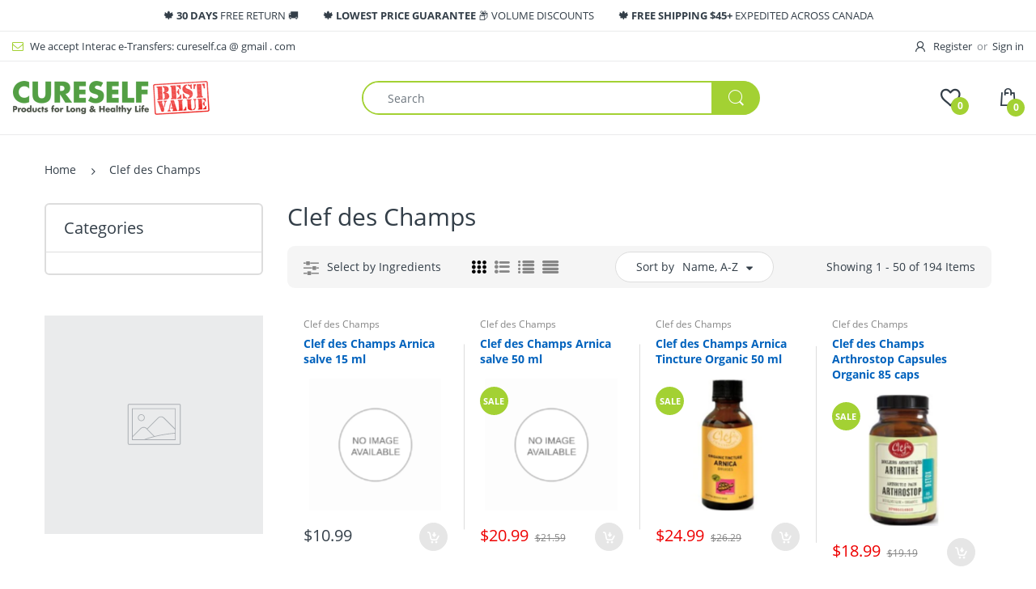

--- FILE ---
content_type: text/html; charset=utf-8
request_url: https://cureself.ca/collections/vendors?q=Clef%20des%20Champs
body_size: 33451
content:
<!doctype html>
<!--[if IE 8]><html lang="en" class="ie8 js"> <![endif]-->
<!--[if (gt IE 9)|!(IE)]><!--><html lang="en" class="js"> <!--<![endif]-->

<head>
  <link rel="shortcut icon" href="//cureself.ca/cdn/shop/t/4/assets/favicon.png?v=110551959178856689281560991875" type="image/png" />
  <meta charset="UTF-8">
  <meta http-equiv="Content-Type" content="text/html; charset=utf-8">
  <meta name="viewport" content="width=device-width, initial-scale=1, minimum-scale=1, maximum-scale=1, user-scalable=0" />
  <meta name="Teleport Pro" content="noindex">
  <meta name="google-site-verification" content="MGHGusyAoUeVLhZ3Ix51SgGiXnYb4DWlVu1qodTW6BQ" />

  <link rel="canonical" href="https://cureself.ca/collections/vendors?q=clef+des+champs" />
 
  <!-- Title and description ================================================== -->
  <title>
    Clef des Champs &ndash; Cureself.ca
  </title>

  

  


  <meta property="og:type" content="website" />
  <meta property="og:title" content="Clef des Champs" />
  



<meta property="og:url" content="https://cureself.ca/collections/vendors?q=clef+des+champs" />
<meta property="og:site_name" content="Cureself.ca" />
  
  <!-- header-css-file  ================================================== -->
  
  
  <link href="//cureself.ca/cdn/shop/t/4/assets/arenafont.css?v=7117494451678561621674766688" rel="stylesheet" type="text/css" media="all">
  <link href="//cureself.ca/cdn/shop/t/4/assets/bootstrap.4x.css?v=113885064603363170871556179238" rel="stylesheet" type="text/css" media="all">
  <link href="//cureself.ca/cdn/shop/t/4/assets/jquery.plugin.css?v=107783382118460440461674766688" rel="stylesheet" type="text/css" media="all">
  <link href="//cureself.ca/cdn/shop/t/4/assets/bc.style.scss.css?v=126974158756290692711674766689" rel="stylesheet" type="text/css" media="all">
  
  <!-- header-js-file  ================================================== -->
  

  <script crossorigin="anonymous" src="//cureself.ca/cdn/shop/t/4/assets/jquery-1.11.0.min.js?v=74721525869110791951556179243"></script>
  <!--[if (gt IE 9)|!(IE)]><!--><script async src="//cureself.ca/cdn/shop/t/4/assets/lazysizes.min.js?v=62480953726719776521556179246" async></script><!--<![endif]-->
  <!--[if lte IE 9]><script src="//cureself.ca/cdn/shop/t/4/assets/lazysizes.min.js?v=62480953726719776521556179246"></script><![endif]-->
  <script crossorigin="anonymous" src="//cureself.ca/cdn/shop/t/4/assets/cookies.js?v=152021851494072641811556179239"></script>

  <script crossorigin="anonymous" src="//cureself.ca/cdn/shop/t/4/assets/bootstrap.4x.min.js?v=55775759557517144211556179239" defer></script>

  <script type="text/javascript">
	let customerLogged = '';
	let bc_wl_cp_config = {
		// Compare Setting
		enable_compare: true,
		number_product_compare: 2,
		compare_add_class: '.add-to-compare .add-product-compare',
		compare_show_class: '.show-compare',
		compare_layout_type: 'popup',
		compare_translate: {
			t_features_title: 'Features',
			t_availability_title: 'Availability',
			t_add_to_cart: 'Add to cart',
			t_view_detail: 'View',
			t_option_title: 'Options',
			t_vendor_title: 'Vendor',
			t_collection_title: 'Collection',
			t_rating_title: 'Rating',
		},
		compare_showing_option: {
			show_availability: true,
			show_option: true,
			show_vendor: true,
			show_collection: true,
			show_rating: true,
		},
		// Wishlist Setting
		enable_wishlist: true,
		number_product_wishlist: 2,
		wishlist_add_class: '.add-to-wishlist .add-product-wishlist',
		wishlist_show_class: '.show-wishlist',
	}
</script>

  <link href="//cureself.ca/cdn/shop/t/4/assets/bc_wl_cp_style.scss.css?v=172879242641943902421556179262" rel="stylesheet" type="text/css" media="all" />
  
  <script>window.performance && window.performance.mark && window.performance.mark('shopify.content_for_header.start');</script><meta id="shopify-digital-wallet" name="shopify-digital-wallet" content="/5580357735/digital_wallets/dialog">
<script async="async" src="/checkouts/internal/preloads.js?locale=en-CA"></script>
<script id="shopify-features" type="application/json">{"accessToken":"4e6a20f8f993136ab2ffa6e555e9f444","betas":["rich-media-storefront-analytics"],"domain":"cureself.ca","predictiveSearch":true,"shopId":5580357735,"locale":"en"}</script>
<script>var Shopify = Shopify || {};
Shopify.shop = "cureself-ca.myshopify.com";
Shopify.locale = "en";
Shopify.currency = {"active":"CAD","rate":"1.0"};
Shopify.country = "CA";
Shopify.theme = {"name":"electro4-1-5","id":42134044775,"schema_name":"Electro","schema_version":"4.1.0","theme_store_id":null,"role":"main"};
Shopify.theme.handle = "null";
Shopify.theme.style = {"id":null,"handle":null};
Shopify.cdnHost = "cureself.ca/cdn";
Shopify.routes = Shopify.routes || {};
Shopify.routes.root = "/";</script>
<script type="module">!function(o){(o.Shopify=o.Shopify||{}).modules=!0}(window);</script>
<script>!function(o){function n(){var o=[];function n(){o.push(Array.prototype.slice.apply(arguments))}return n.q=o,n}var t=o.Shopify=o.Shopify||{};t.loadFeatures=n(),t.autoloadFeatures=n()}(window);</script>
<script id="shop-js-analytics" type="application/json">{"pageType":"collection"}</script>
<script defer="defer" async type="module" src="//cureself.ca/cdn/shopifycloud/shop-js/modules/v2/client.init-shop-cart-sync_C5BV16lS.en.esm.js"></script>
<script defer="defer" async type="module" src="//cureself.ca/cdn/shopifycloud/shop-js/modules/v2/chunk.common_CygWptCX.esm.js"></script>
<script type="module">
  await import("//cureself.ca/cdn/shopifycloud/shop-js/modules/v2/client.init-shop-cart-sync_C5BV16lS.en.esm.js");
await import("//cureself.ca/cdn/shopifycloud/shop-js/modules/v2/chunk.common_CygWptCX.esm.js");

  window.Shopify.SignInWithShop?.initShopCartSync?.({"fedCMEnabled":true,"windoidEnabled":true});

</script>
<script id="__st">var __st={"a":5580357735,"offset":-28800,"reqid":"bc1ca9c9-cb02-4f06-8dc7-9eb9fb59acf3-1768685727","pageurl":"cureself.ca\/collections\/vendors?q=Clef%20des%20Champs","u":"26a0d8db57b3","p":"vendors"};</script>
<script>window.ShopifyPaypalV4VisibilityTracking = true;</script>
<script id="captcha-bootstrap">!function(){'use strict';const t='contact',e='account',n='new_comment',o=[[t,t],['blogs',n],['comments',n],[t,'customer']],c=[[e,'customer_login'],[e,'guest_login'],[e,'recover_customer_password'],[e,'create_customer']],r=t=>t.map((([t,e])=>`form[action*='/${t}']:not([data-nocaptcha='true']) input[name='form_type'][value='${e}']`)).join(','),a=t=>()=>t?[...document.querySelectorAll(t)].map((t=>t.form)):[];function s(){const t=[...o],e=r(t);return a(e)}const i='password',u='form_key',d=['recaptcha-v3-token','g-recaptcha-response','h-captcha-response',i],f=()=>{try{return window.sessionStorage}catch{return}},m='__shopify_v',_=t=>t.elements[u];function p(t,e,n=!1){try{const o=window.sessionStorage,c=JSON.parse(o.getItem(e)),{data:r}=function(t){const{data:e,action:n}=t;return t[m]||n?{data:e,action:n}:{data:t,action:n}}(c);for(const[e,n]of Object.entries(r))t.elements[e]&&(t.elements[e].value=n);n&&o.removeItem(e)}catch(o){console.error('form repopulation failed',{error:o})}}const l='form_type',E='cptcha';function T(t){t.dataset[E]=!0}const w=window,h=w.document,L='Shopify',v='ce_forms',y='captcha';let A=!1;((t,e)=>{const n=(g='f06e6c50-85a8-45c8-87d0-21a2b65856fe',I='https://cdn.shopify.com/shopifycloud/storefront-forms-hcaptcha/ce_storefront_forms_captcha_hcaptcha.v1.5.2.iife.js',D={infoText:'Protected by hCaptcha',privacyText:'Privacy',termsText:'Terms'},(t,e,n)=>{const o=w[L][v],c=o.bindForm;if(c)return c(t,g,e,D).then(n);var r;o.q.push([[t,g,e,D],n]),r=I,A||(h.body.append(Object.assign(h.createElement('script'),{id:'captcha-provider',async:!0,src:r})),A=!0)});var g,I,D;w[L]=w[L]||{},w[L][v]=w[L][v]||{},w[L][v].q=[],w[L][y]=w[L][y]||{},w[L][y].protect=function(t,e){n(t,void 0,e),T(t)},Object.freeze(w[L][y]),function(t,e,n,w,h,L){const[v,y,A,g]=function(t,e,n){const i=e?o:[],u=t?c:[],d=[...i,...u],f=r(d),m=r(i),_=r(d.filter((([t,e])=>n.includes(e))));return[a(f),a(m),a(_),s()]}(w,h,L),I=t=>{const e=t.target;return e instanceof HTMLFormElement?e:e&&e.form},D=t=>v().includes(t);t.addEventListener('submit',(t=>{const e=I(t);if(!e)return;const n=D(e)&&!e.dataset.hcaptchaBound&&!e.dataset.recaptchaBound,o=_(e),c=g().includes(e)&&(!o||!o.value);(n||c)&&t.preventDefault(),c&&!n&&(function(t){try{if(!f())return;!function(t){const e=f();if(!e)return;const n=_(t);if(!n)return;const o=n.value;o&&e.removeItem(o)}(t);const e=Array.from(Array(32),(()=>Math.random().toString(36)[2])).join('');!function(t,e){_(t)||t.append(Object.assign(document.createElement('input'),{type:'hidden',name:u})),t.elements[u].value=e}(t,e),function(t,e){const n=f();if(!n)return;const o=[...t.querySelectorAll(`input[type='${i}']`)].map((({name:t})=>t)),c=[...d,...o],r={};for(const[a,s]of new FormData(t).entries())c.includes(a)||(r[a]=s);n.setItem(e,JSON.stringify({[m]:1,action:t.action,data:r}))}(t,e)}catch(e){console.error('failed to persist form',e)}}(e),e.submit())}));const S=(t,e)=>{t&&!t.dataset[E]&&(n(t,e.some((e=>e===t))),T(t))};for(const o of['focusin','change'])t.addEventListener(o,(t=>{const e=I(t);D(e)&&S(e,y())}));const B=e.get('form_key'),M=e.get(l),P=B&&M;t.addEventListener('DOMContentLoaded',(()=>{const t=y();if(P)for(const e of t)e.elements[l].value===M&&p(e,B);[...new Set([...A(),...v().filter((t=>'true'===t.dataset.shopifyCaptcha))])].forEach((e=>S(e,t)))}))}(h,new URLSearchParams(w.location.search),n,t,e,['guest_login'])})(!0,!0)}();</script>
<script integrity="sha256-4kQ18oKyAcykRKYeNunJcIwy7WH5gtpwJnB7kiuLZ1E=" data-source-attribution="shopify.loadfeatures" defer="defer" src="//cureself.ca/cdn/shopifycloud/storefront/assets/storefront/load_feature-a0a9edcb.js" crossorigin="anonymous"></script>
<script data-source-attribution="shopify.dynamic_checkout.dynamic.init">var Shopify=Shopify||{};Shopify.PaymentButton=Shopify.PaymentButton||{isStorefrontPortableWallets:!0,init:function(){window.Shopify.PaymentButton.init=function(){};var t=document.createElement("script");t.src="https://cureself.ca/cdn/shopifycloud/portable-wallets/latest/portable-wallets.en.js",t.type="module",document.head.appendChild(t)}};
</script>
<script data-source-attribution="shopify.dynamic_checkout.buyer_consent">
  function portableWalletsHideBuyerConsent(e){var t=document.getElementById("shopify-buyer-consent"),n=document.getElementById("shopify-subscription-policy-button");t&&n&&(t.classList.add("hidden"),t.setAttribute("aria-hidden","true"),n.removeEventListener("click",e))}function portableWalletsShowBuyerConsent(e){var t=document.getElementById("shopify-buyer-consent"),n=document.getElementById("shopify-subscription-policy-button");t&&n&&(t.classList.remove("hidden"),t.removeAttribute("aria-hidden"),n.addEventListener("click",e))}window.Shopify?.PaymentButton&&(window.Shopify.PaymentButton.hideBuyerConsent=portableWalletsHideBuyerConsent,window.Shopify.PaymentButton.showBuyerConsent=portableWalletsShowBuyerConsent);
</script>
<script data-source-attribution="shopify.dynamic_checkout.cart.bootstrap">document.addEventListener("DOMContentLoaded",(function(){function t(){return document.querySelector("shopify-accelerated-checkout-cart, shopify-accelerated-checkout")}if(t())Shopify.PaymentButton.init();else{new MutationObserver((function(e,n){t()&&(Shopify.PaymentButton.init(),n.disconnect())})).observe(document.body,{childList:!0,subtree:!0})}}));
</script>

<script>window.performance && window.performance.mark && window.performance.mark('shopify.content_for_header.end');</script>
<link type="text/css" rel="stylesheet" charset="UTF-8" href="https://stackpath.bootstrapcdn.com/font-awesome/4.7.0/css/font-awesome.min.css">

<!-- CAN-m -->
<script type="text/javascript">
  var _paq = window._paq || [];
  _paq.push(["setDocumentTitle", document.domain + "/" + document.title]);
  _paq.push(["setCookieDomain", "*.cureself.ca"]);
  _paq.push(['trackPageView']);
  _paq.push(['enableLinkTracking']);
  (function() {
    var u="//canmarkets.ca/eyes/";
    _paq.push(['setTrackerUrl', u+'matomo.php']);
    _paq.push(['setSiteId', '2']);
    var d=document, g=d.createElement('script'), s=d.getElementsByTagName('script')[0];
    g.type='text/javascript'; g.async=true; g.defer=true; g.src=u+'matomo.js'; s.parentNode.insertBefore(g,s);
  })();
</script>
<noscript><p><img src="//canmarkets.ca/eyes/matomo.php?idsite=2&amp;rec=1" style="border:0;" alt="" /></p></noscript>
<!-- End CAN-m Code -->

<meta property="og:image" content="https://cdn.shopify.com/s/files/1/0055/8035/7735/files/cureself_logo.gif?height=628&pad_color=ffffff&v=1613696969&width=1200" />
<meta property="og:image:secure_url" content="https://cdn.shopify.com/s/files/1/0055/8035/7735/files/cureself_logo.gif?height=628&pad_color=ffffff&v=1613696969&width=1200" />
<meta property="og:image:width" content="1200" />
<meta property="og:image:height" content="628" />
<link href="https://monorail-edge.shopifysvc.com" rel="dns-prefetch">
<script>(function(){if ("sendBeacon" in navigator && "performance" in window) {try {var session_token_from_headers = performance.getEntriesByType('navigation')[0].serverTiming.find(x => x.name == '_s').description;} catch {var session_token_from_headers = undefined;}var session_cookie_matches = document.cookie.match(/_shopify_s=([^;]*)/);var session_token_from_cookie = session_cookie_matches && session_cookie_matches.length === 2 ? session_cookie_matches[1] : "";var session_token = session_token_from_headers || session_token_from_cookie || "";function handle_abandonment_event(e) {var entries = performance.getEntries().filter(function(entry) {return /monorail-edge.shopifysvc.com/.test(entry.name);});if (!window.abandonment_tracked && entries.length === 0) {window.abandonment_tracked = true;var currentMs = Date.now();var navigation_start = performance.timing.navigationStart;var payload = {shop_id: 5580357735,url: window.location.href,navigation_start,duration: currentMs - navigation_start,session_token,page_type: "collection"};window.navigator.sendBeacon("https://monorail-edge.shopifysvc.com/v1/produce", JSON.stringify({schema_id: "online_store_buyer_site_abandonment/1.1",payload: payload,metadata: {event_created_at_ms: currentMs,event_sent_at_ms: currentMs}}));}}window.addEventListener('pagehide', handle_abandonment_event);}}());</script>
<script id="web-pixels-manager-setup">(function e(e,d,r,n,o){if(void 0===o&&(o={}),!Boolean(null===(a=null===(i=window.Shopify)||void 0===i?void 0:i.analytics)||void 0===a?void 0:a.replayQueue)){var i,a;window.Shopify=window.Shopify||{};var t=window.Shopify;t.analytics=t.analytics||{};var s=t.analytics;s.replayQueue=[],s.publish=function(e,d,r){return s.replayQueue.push([e,d,r]),!0};try{self.performance.mark("wpm:start")}catch(e){}var l=function(){var e={modern:/Edge?\/(1{2}[4-9]|1[2-9]\d|[2-9]\d{2}|\d{4,})\.\d+(\.\d+|)|Firefox\/(1{2}[4-9]|1[2-9]\d|[2-9]\d{2}|\d{4,})\.\d+(\.\d+|)|Chrom(ium|e)\/(9{2}|\d{3,})\.\d+(\.\d+|)|(Maci|X1{2}).+ Version\/(15\.\d+|(1[6-9]|[2-9]\d|\d{3,})\.\d+)([,.]\d+|)( \(\w+\)|)( Mobile\/\w+|) Safari\/|Chrome.+OPR\/(9{2}|\d{3,})\.\d+\.\d+|(CPU[ +]OS|iPhone[ +]OS|CPU[ +]iPhone|CPU IPhone OS|CPU iPad OS)[ +]+(15[._]\d+|(1[6-9]|[2-9]\d|\d{3,})[._]\d+)([._]\d+|)|Android:?[ /-](13[3-9]|1[4-9]\d|[2-9]\d{2}|\d{4,})(\.\d+|)(\.\d+|)|Android.+Firefox\/(13[5-9]|1[4-9]\d|[2-9]\d{2}|\d{4,})\.\d+(\.\d+|)|Android.+Chrom(ium|e)\/(13[3-9]|1[4-9]\d|[2-9]\d{2}|\d{4,})\.\d+(\.\d+|)|SamsungBrowser\/([2-9]\d|\d{3,})\.\d+/,legacy:/Edge?\/(1[6-9]|[2-9]\d|\d{3,})\.\d+(\.\d+|)|Firefox\/(5[4-9]|[6-9]\d|\d{3,})\.\d+(\.\d+|)|Chrom(ium|e)\/(5[1-9]|[6-9]\d|\d{3,})\.\d+(\.\d+|)([\d.]+$|.*Safari\/(?![\d.]+ Edge\/[\d.]+$))|(Maci|X1{2}).+ Version\/(10\.\d+|(1[1-9]|[2-9]\d|\d{3,})\.\d+)([,.]\d+|)( \(\w+\)|)( Mobile\/\w+|) Safari\/|Chrome.+OPR\/(3[89]|[4-9]\d|\d{3,})\.\d+\.\d+|(CPU[ +]OS|iPhone[ +]OS|CPU[ +]iPhone|CPU IPhone OS|CPU iPad OS)[ +]+(10[._]\d+|(1[1-9]|[2-9]\d|\d{3,})[._]\d+)([._]\d+|)|Android:?[ /-](13[3-9]|1[4-9]\d|[2-9]\d{2}|\d{4,})(\.\d+|)(\.\d+|)|Mobile Safari.+OPR\/([89]\d|\d{3,})\.\d+\.\d+|Android.+Firefox\/(13[5-9]|1[4-9]\d|[2-9]\d{2}|\d{4,})\.\d+(\.\d+|)|Android.+Chrom(ium|e)\/(13[3-9]|1[4-9]\d|[2-9]\d{2}|\d{4,})\.\d+(\.\d+|)|Android.+(UC? ?Browser|UCWEB|U3)[ /]?(15\.([5-9]|\d{2,})|(1[6-9]|[2-9]\d|\d{3,})\.\d+)\.\d+|SamsungBrowser\/(5\.\d+|([6-9]|\d{2,})\.\d+)|Android.+MQ{2}Browser\/(14(\.(9|\d{2,})|)|(1[5-9]|[2-9]\d|\d{3,})(\.\d+|))(\.\d+|)|K[Aa][Ii]OS\/(3\.\d+|([4-9]|\d{2,})\.\d+)(\.\d+|)/},d=e.modern,r=e.legacy,n=navigator.userAgent;return n.match(d)?"modern":n.match(r)?"legacy":"unknown"}(),u="modern"===l?"modern":"legacy",c=(null!=n?n:{modern:"",legacy:""})[u],f=function(e){return[e.baseUrl,"/wpm","/b",e.hashVersion,"modern"===e.buildTarget?"m":"l",".js"].join("")}({baseUrl:d,hashVersion:r,buildTarget:u}),m=function(e){var d=e.version,r=e.bundleTarget,n=e.surface,o=e.pageUrl,i=e.monorailEndpoint;return{emit:function(e){var a=e.status,t=e.errorMsg,s=(new Date).getTime(),l=JSON.stringify({metadata:{event_sent_at_ms:s},events:[{schema_id:"web_pixels_manager_load/3.1",payload:{version:d,bundle_target:r,page_url:o,status:a,surface:n,error_msg:t},metadata:{event_created_at_ms:s}}]});if(!i)return console&&console.warn&&console.warn("[Web Pixels Manager] No Monorail endpoint provided, skipping logging."),!1;try{return self.navigator.sendBeacon.bind(self.navigator)(i,l)}catch(e){}var u=new XMLHttpRequest;try{return u.open("POST",i,!0),u.setRequestHeader("Content-Type","text/plain"),u.send(l),!0}catch(e){return console&&console.warn&&console.warn("[Web Pixels Manager] Got an unhandled error while logging to Monorail."),!1}}}}({version:r,bundleTarget:l,surface:e.surface,pageUrl:self.location.href,monorailEndpoint:e.monorailEndpoint});try{o.browserTarget=l,function(e){var d=e.src,r=e.async,n=void 0===r||r,o=e.onload,i=e.onerror,a=e.sri,t=e.scriptDataAttributes,s=void 0===t?{}:t,l=document.createElement("script"),u=document.querySelector("head"),c=document.querySelector("body");if(l.async=n,l.src=d,a&&(l.integrity=a,l.crossOrigin="anonymous"),s)for(var f in s)if(Object.prototype.hasOwnProperty.call(s,f))try{l.dataset[f]=s[f]}catch(e){}if(o&&l.addEventListener("load",o),i&&l.addEventListener("error",i),u)u.appendChild(l);else{if(!c)throw new Error("Did not find a head or body element to append the script");c.appendChild(l)}}({src:f,async:!0,onload:function(){if(!function(){var e,d;return Boolean(null===(d=null===(e=window.Shopify)||void 0===e?void 0:e.analytics)||void 0===d?void 0:d.initialized)}()){var d=window.webPixelsManager.init(e)||void 0;if(d){var r=window.Shopify.analytics;r.replayQueue.forEach((function(e){var r=e[0],n=e[1],o=e[2];d.publishCustomEvent(r,n,o)})),r.replayQueue=[],r.publish=d.publishCustomEvent,r.visitor=d.visitor,r.initialized=!0}}},onerror:function(){return m.emit({status:"failed",errorMsg:"".concat(f," has failed to load")})},sri:function(e){var d=/^sha384-[A-Za-z0-9+/=]+$/;return"string"==typeof e&&d.test(e)}(c)?c:"",scriptDataAttributes:o}),m.emit({status:"loading"})}catch(e){m.emit({status:"failed",errorMsg:(null==e?void 0:e.message)||"Unknown error"})}}})({shopId: 5580357735,storefrontBaseUrl: "https://cureself.ca",extensionsBaseUrl: "https://extensions.shopifycdn.com/cdn/shopifycloud/web-pixels-manager",monorailEndpoint: "https://monorail-edge.shopifysvc.com/unstable/produce_batch",surface: "storefront-renderer",enabledBetaFlags: ["2dca8a86"],webPixelsConfigList: [{"id":"shopify-app-pixel","configuration":"{}","eventPayloadVersion":"v1","runtimeContext":"STRICT","scriptVersion":"0450","apiClientId":"shopify-pixel","type":"APP","privacyPurposes":["ANALYTICS","MARKETING"]},{"id":"shopify-custom-pixel","eventPayloadVersion":"v1","runtimeContext":"LAX","scriptVersion":"0450","apiClientId":"shopify-pixel","type":"CUSTOM","privacyPurposes":["ANALYTICS","MARKETING"]}],isMerchantRequest: false,initData: {"shop":{"name":"Cureself.ca","paymentSettings":{"currencyCode":"CAD"},"myshopifyDomain":"cureself-ca.myshopify.com","countryCode":"CA","storefrontUrl":"https:\/\/cureself.ca"},"customer":null,"cart":null,"checkout":null,"productVariants":[],"purchasingCompany":null},},"https://cureself.ca/cdn","fcfee988w5aeb613cpc8e4bc33m6693e112",{"modern":"","legacy":""},{"shopId":"5580357735","storefrontBaseUrl":"https:\/\/cureself.ca","extensionBaseUrl":"https:\/\/extensions.shopifycdn.com\/cdn\/shopifycloud\/web-pixels-manager","surface":"storefront-renderer","enabledBetaFlags":"[\"2dca8a86\"]","isMerchantRequest":"false","hashVersion":"fcfee988w5aeb613cpc8e4bc33m6693e112","publish":"custom","events":"[[\"page_viewed\",{}]]"});</script><script>
  window.ShopifyAnalytics = window.ShopifyAnalytics || {};
  window.ShopifyAnalytics.meta = window.ShopifyAnalytics.meta || {};
  window.ShopifyAnalytics.meta.currency = 'CAD';
  var meta = {"page":{"pageType":"vendors","requestId":"bc1ca9c9-cb02-4f06-8dc7-9eb9fb59acf3-1768685727"}};
  for (var attr in meta) {
    window.ShopifyAnalytics.meta[attr] = meta[attr];
  }
</script>
<script class="analytics">
  (function () {
    var customDocumentWrite = function(content) {
      var jquery = null;

      if (window.jQuery) {
        jquery = window.jQuery;
      } else if (window.Checkout && window.Checkout.$) {
        jquery = window.Checkout.$;
      }

      if (jquery) {
        jquery('body').append(content);
      }
    };

    var hasLoggedConversion = function(token) {
      if (token) {
        return document.cookie.indexOf('loggedConversion=' + token) !== -1;
      }
      return false;
    }

    var setCookieIfConversion = function(token) {
      if (token) {
        var twoMonthsFromNow = new Date(Date.now());
        twoMonthsFromNow.setMonth(twoMonthsFromNow.getMonth() + 2);

        document.cookie = 'loggedConversion=' + token + '; expires=' + twoMonthsFromNow;
      }
    }

    var trekkie = window.ShopifyAnalytics.lib = window.trekkie = window.trekkie || [];
    if (trekkie.integrations) {
      return;
    }
    trekkie.methods = [
      'identify',
      'page',
      'ready',
      'track',
      'trackForm',
      'trackLink'
    ];
    trekkie.factory = function(method) {
      return function() {
        var args = Array.prototype.slice.call(arguments);
        args.unshift(method);
        trekkie.push(args);
        return trekkie;
      };
    };
    for (var i = 0; i < trekkie.methods.length; i++) {
      var key = trekkie.methods[i];
      trekkie[key] = trekkie.factory(key);
    }
    trekkie.load = function(config) {
      trekkie.config = config || {};
      trekkie.config.initialDocumentCookie = document.cookie;
      var first = document.getElementsByTagName('script')[0];
      var script = document.createElement('script');
      script.type = 'text/javascript';
      script.onerror = function(e) {
        var scriptFallback = document.createElement('script');
        scriptFallback.type = 'text/javascript';
        scriptFallback.onerror = function(error) {
                var Monorail = {
      produce: function produce(monorailDomain, schemaId, payload) {
        var currentMs = new Date().getTime();
        var event = {
          schema_id: schemaId,
          payload: payload,
          metadata: {
            event_created_at_ms: currentMs,
            event_sent_at_ms: currentMs
          }
        };
        return Monorail.sendRequest("https://" + monorailDomain + "/v1/produce", JSON.stringify(event));
      },
      sendRequest: function sendRequest(endpointUrl, payload) {
        // Try the sendBeacon API
        if (window && window.navigator && typeof window.navigator.sendBeacon === 'function' && typeof window.Blob === 'function' && !Monorail.isIos12()) {
          var blobData = new window.Blob([payload], {
            type: 'text/plain'
          });

          if (window.navigator.sendBeacon(endpointUrl, blobData)) {
            return true;
          } // sendBeacon was not successful

        } // XHR beacon

        var xhr = new XMLHttpRequest();

        try {
          xhr.open('POST', endpointUrl);
          xhr.setRequestHeader('Content-Type', 'text/plain');
          xhr.send(payload);
        } catch (e) {
          console.log(e);
        }

        return false;
      },
      isIos12: function isIos12() {
        return window.navigator.userAgent.lastIndexOf('iPhone; CPU iPhone OS 12_') !== -1 || window.navigator.userAgent.lastIndexOf('iPad; CPU OS 12_') !== -1;
      }
    };
    Monorail.produce('monorail-edge.shopifysvc.com',
      'trekkie_storefront_load_errors/1.1',
      {shop_id: 5580357735,
      theme_id: 42134044775,
      app_name: "storefront",
      context_url: window.location.href,
      source_url: "//cureself.ca/cdn/s/trekkie.storefront.cd680fe47e6c39ca5d5df5f0a32d569bc48c0f27.min.js"});

        };
        scriptFallback.async = true;
        scriptFallback.src = '//cureself.ca/cdn/s/trekkie.storefront.cd680fe47e6c39ca5d5df5f0a32d569bc48c0f27.min.js';
        first.parentNode.insertBefore(scriptFallback, first);
      };
      script.async = true;
      script.src = '//cureself.ca/cdn/s/trekkie.storefront.cd680fe47e6c39ca5d5df5f0a32d569bc48c0f27.min.js';
      first.parentNode.insertBefore(script, first);
    };
    trekkie.load(
      {"Trekkie":{"appName":"storefront","development":false,"defaultAttributes":{"shopId":5580357735,"isMerchantRequest":null,"themeId":42134044775,"themeCityHash":"2486592764580612988","contentLanguage":"en","currency":"CAD","eventMetadataId":"45f0f657-a26d-4374-b629-cfe4ca1865e1"},"isServerSideCookieWritingEnabled":true,"monorailRegion":"shop_domain","enabledBetaFlags":["65f19447"]},"Session Attribution":{},"S2S":{"facebookCapiEnabled":false,"source":"trekkie-storefront-renderer","apiClientId":580111}}
    );

    var loaded = false;
    trekkie.ready(function() {
      if (loaded) return;
      loaded = true;

      window.ShopifyAnalytics.lib = window.trekkie;

      var originalDocumentWrite = document.write;
      document.write = customDocumentWrite;
      try { window.ShopifyAnalytics.merchantGoogleAnalytics.call(this); } catch(error) {};
      document.write = originalDocumentWrite;

      window.ShopifyAnalytics.lib.page(null,{"pageType":"vendors","requestId":"bc1ca9c9-cb02-4f06-8dc7-9eb9fb59acf3-1768685727","shopifyEmitted":true});

      var match = window.location.pathname.match(/checkouts\/(.+)\/(thank_you|post_purchase)/)
      var token = match? match[1]: undefined;
      if (!hasLoggedConversion(token)) {
        setCookieIfConversion(token);
        
      }
    });


        var eventsListenerScript = document.createElement('script');
        eventsListenerScript.async = true;
        eventsListenerScript.src = "//cureself.ca/cdn/shopifycloud/storefront/assets/shop_events_listener-3da45d37.js";
        document.getElementsByTagName('head')[0].appendChild(eventsListenerScript);

})();</script>
<script
  defer
  src="https://cureself.ca/cdn/shopifycloud/perf-kit/shopify-perf-kit-3.0.4.min.js"
  data-application="storefront-renderer"
  data-shop-id="5580357735"
  data-render-region="gcp-us-central1"
  data-page-type="collection"
  data-theme-instance-id="42134044775"
  data-theme-name="Electro"
  data-theme-version="4.1.0"
  data-monorail-region="shop_domain"
  data-resource-timing-sampling-rate="10"
  data-shs="true"
  data-shs-beacon="true"
  data-shs-export-with-fetch="true"
  data-shs-logs-sample-rate="1"
  data-shs-beacon-endpoint="https://cureself.ca/api/collect"
></script>
</head>

<body class="templateCollection category-mode-false cata-grid-4 lazy-loading-img">
  
  <div class="boxed-wrapper">
    
    <div class="new-loading"></div>
    
    
    
    
    
    <div id="page-body" class="breadcrumb-color">
      
      <div id="shopify-section-header" class="shopify-section"><header class="header-content" data-stick="true" data-stickymobile="true">
  
  
  

  <div class="header-container layout-full style-4" data-style="4">
    
      <ul class="main-nav fix-vertical-left-column hide"> 
        
      </ul>

      
          
  <div class="top-bar-textbox d-none d-lg-block">
    <div class="textbox-container">
      

        
          <ul class="top-bar-list">
            
              <li><span>🍁 30 days</span> free return 🚚</li>
            

            
              <li><span>🍁 LOWEST PRICE GUARANTEE</span> 📦 Volume discounts</li>
            

            
              <li><span>🍁 free shipping $45+</span> expedited across Canada</li>
            
          </ul>
        

        
          <div id="google_translate_element"></div>
          <script type="text/javascript">
            function googleTranslateElementInit() {
              new google.translate.TranslateElement({pageLanguage: 'en', includedLanguages: 'da,de,en,fr,it,nl,ja,hi,es,sv,pt,la,ko,th'}, 'google_translate_element');
            }
          </script>
          <script type="text/javascript" src="//translate.google.com/translate_a/element.js?cb=googleTranslateElementInit"></script>
        

      
    </div>
  </div>


<div class="top-bar d-none d-lg-block">
  
  <div class="table-row">

    
    <div class="top-bar-left">

      <ul class="list-inline">
        

        
        <li class="email lazyload waiting">
          
          <i class="demo-icon icon-mail"></i>

          
          <span>We accept Interac e-Transfers: cureself.ca @ gmail . com</span>
        </li>
        
      </ul>

    </div>
    

    <div class="top-bar-right">
      <ul class="list-inline">

        

        

        

        
  <li class="customer-account lazyload waiting">

    
    <a href="/account/register" title="Register">
      
        <i class="demo-icon icon-electro-user-icon"></i>

      
      Register
    </a>
    <span class="customer-or">or</span>
    <a href="/account/login" title=">Sign in">Sign in</a>

    

  </li>




      </ul>
    </div>

  </div>
  
</div>

<div class="header-main">
  
  <div class="table-row">

    <div class="navbar navbar-responsive-menu d-lg-none">
      <div class="responsive-menu">
        Menu
        <span class="bar"></span>
        <span class="bar"></span>
        <span class="bar"></span>
      </div>
    </div>

    
    <div class="m-cart-icon cart-target lazyload waiting d-lg-none">
      <a href="/cart" class="mobile-basket" title="cart">
        
        <i class="demo-icon icon-electro-cart-icon"></i>

        

        <span class="number"><span class="n-item">0</span></span>
      </a>
    </div>
    

    <div class="header-logo">
      
      
      <a href="/" title="Cureself.ca" class="logo-site lazyload waiting">
        <img  class="lazyload" data-srcset="//cureself.ca/cdn/shop/files/cureself_logo_245x.gif?v=1613696969 1x, //cureself.ca/cdn/shop/files/cureself_logo_490x.gif?v=1613696969 2x"
              
             alt="Cureself.ca"
             style="max-width: 245px;" />
      </a>

      
    </div>

    
    <div class="searchbox d-none d-lg-block">

      <form id="search" class="navbar-form search" action="/search" method="get">
        <input type="hidden" name="type" value="product" />
        <input id="bc-product-search" type="text" name="q" class="form-control"  placeholder="Search" autocomplete="off" />

        <button type="submit" class="search-icon">
          <span class="lazyload waiting">

            
            <i class="demo-icon icon-electro-search-icon"></i>

            

          </span>
        </button>
      </form>

      <div id="result-ajax-search">
        <ul class="search-results"></ul>
      </div>

    </div>
    

    <div class="header-icons d-none d-lg-block">
      <ul class="list-inline"> 

        

        
        
        <li class="wishlist-target">
          <a href="/pages/wishlist-page" class="num-items-in-wishlist show-wishlist lazyload waiting" title="Wishlist">

            <span class="wishlist-icon">
              
              <i class="demo-icon icon-electro-wishlist-icon"></i>

              
              <span class="number">0</span>
            </span>

          </a>
        </li>
        

           
        <li class="top-cart-holder hover-dropdown">
          <div class="cart-target">		

            
            <a href="javascript:void(0)" class="basket dropdown-toggle lazyload waiting" title="cart">
              
              <i class="demo-icon icon-electro-cart-icon"></i>

              

              <span class="number"><span class="n-item">0</span></span>
            </a>

            <div class="cart-dd">
              <div id="cart-info">
                <div id="cart-content" class="cart-content">
                  <div class="cart-loading"></div>
                </div>
              </div>
            </div>

            

          </div>
        </li>            
        

      </ul>
    </div>

  </div>
  
</div>



        
    
    
    <!-- Begin Menu Mobile-->
<div class="mobile-version d-lg-none">
  <div class="menu-mobile navbar">   
    
    <div class="mm-wrapper">
      <div class="m-close"><i class="demo-icon icon-close"></i></div>
      <div class="nav-collapse is-mobile-nav">
        <ul class="main-nav">
          <li class="li-on-mobile">
            <span>Menu</span>
          </li>
          
          
            



 
 
 




























  

	

    
        

        

    
        

        

    
        

        

    
        

        

    
        

        

    

	
      <li class="">
        <a href="/">
          <span>Home</span>
          
          
        </a>
      </li>
	

  



          
            



 
 
 




























  

	

    
        

        
          

          
            

            <li class="dropdown mega-menu">
              <div class="dropdown-inner">
                <a href="/collections/all" class="dropdown-link">
                  <span>Catalog</span>
                  
                  <span class="labels-wrapper">
                  
                  <span class="menu-label label-new"><span class="new-text">New</span></span>
                  
                  </span>
                </a>
                <span class="expand"></span>
              </div>

              
                










<div class="dropdown-menu position-left" style="width: 100%;min-height: 190px; background: url(//cureself.ca/cdn/shopifycloud/storefront/assets/no-image-2048-a2addb12_292x270.gif) no-repeat top right #fff;">
  
    <div class="back-prev-menu"><span class="expand back">Back</span></div>
  
    <div class="row row-1">
      

        

        

          
          
          
          

          <div class="mega-col mega-col-1 col-lg-3">

            
              

              <div class="dropdown mega-sub-link ">
                <div class="dropdown-inner">
                  <a href="/collections/laptops-computer">
                    <span>Laptop</span>
                  </a>

                  <span class="expand"></span>
                </div>
                
                <ul class="dropdown-menu dropdown-menu-sub">
                  <li class="back-prev-menu"><span class="expand back">Back</span></li>
                  
                  
                </ul>
              </div>

            

          </div>

        

      

        

        

          
          
          
          

          <div class="mega-col mega-col-2 col-lg-3">

            
              

              <div class="dropdown mega-sub-link ">
                <div class="dropdown-inner">
                  <a href="#">
                    <span>Shop Pages</span>
                  </a>

                  <span class="expand"></span>
                </div>
                
                <ul class="dropdown-menu dropdown-menu-sub">
                  <li class="back-prev-menu"><span class="expand back">Back</span></li>
                  
                  
                </ul>
              </div>

            

          </div>

        

      

        

        

          
          
          
          

          <div class="mega-col mega-col-3 col-lg-3">

            
              

              <div class="dropdown mega-sub-link ">
                <div class="dropdown-inner">
                  <a href="#">
                    <span>Single Product Pages</span>
                  </a>

                  <span class="expand"></span>
                </div>
                
                <ul class="dropdown-menu dropdown-menu-sub">
                  <li class="back-prev-menu"><span class="expand back">Back</span></li>
                  
                  
                </ul>
              </div>

            

          </div>

        

      

        

        

          
          
          
          

          <div class="mega-col mega-col-4 col-lg-3">

            
              

              <div class="dropdown mega-sub-link  no-title-0">
                <div class="dropdown-inner">
                  <a href="">
                    <span></span>
                  </a>

                  <span class="expand"></span>
                </div>
                
                <ul class="dropdown-menu dropdown-menu-sub">
                  <li class="back-prev-menu"><span class="expand back">Back</span></li>
                  
                  
                </ul>
              </div>

            

          </div>

        

      
    </div>
</div>
              
            </li>

          

	

  



          
          
        </ul>   
      </div>

    </div>
    
  </div>
</div>
<!-- End Menu Mobile-->

  </div>
  
</header>

</div>
      
      <div id="body-content">
        <div id="main-content">
          <div class="main-content">

<div id="shopify-section-collection-template" class="shopify-section">



<div class="wrap-breadcrumb bw-color">
  <div id="breadcrumb" class="breadcrumb-holder container">

        <ul class="breadcrumb">
          <li itemscope itemtype="http://data-vocabulary.org/Breadcrumb">
            <a itemprop="url" href="/">
              <span itemprop="title" class="d-none">Cureself.ca</span>Home
            </a>
          </li>

          

            
              <li itemscope itemtype="http://data-vocabulary.org/Breadcrumb" class="d-none">
                <a href="/collections/vendors?q=Clef+des+Champs" itemprop="url">
                  <span itemprop="title">Clef des Champs</span>
                </a>
              </li>
              <li class="active">Clef des Champs</li>

            

          
        </ul>

  </div>
</div>









<div class="page-cata active-sidebar" data-logic="false">
  <div class="container">
  
    <div class="row">

      
        <div id="sidebar" class="left-column-container col-lg-3">
  
  
  
    
  
  		<div class="sb-widget d-none d-lg-block">
          <div class="sb-menu">
            
            
            
            <h5 class="sb-title">Categories</h5>
            
            <ul class="categories-menu">
              
                
                  
              
                  
                  
                
                  
              
                  
                  
                
                  
              
                  
                  
                
                  
              
                  
                  
                
                  
              
                  
                  
                
                  
              
                  
                  
                
                  
              
                  
                  
                
                  
              
                  
                  
                
                  
              
                  
                  
                
                  
              
                  
                  
                
                  
              
                  
                  
                
                  
              
                  
                  
                
              
              
            </ul>
            
          </div>
        </div>
  
      
  
  
  
    
        
  
      
  
  
  
    

        
        

          <div class="sb-widget d-none d-lg-block">
            <div class="widget-recently-viewed hide">
              <div class="sb-product sb-recently-viewed">

                <script src="//cureself.ca/cdn/shop/t/4/assets/jquery.tmpl.min.js?v=32513529418586026101556179246"> </script>
                <script src="//cureself.ca/cdn/shop/t/4/assets/jquery.products.min.js?v=130319742276215947381556179245"> </script>

                <h5 class="sb-title">Recently viewed</h5>

                <div id="recently-viewed-products" class="collection clearfix"></div>

                
                <script id="recently-viewed-product-template"  type="text/x-jquery-tmpl">
                <div id="product-${handle}" class="product">
                  <div class="row">
                      <div class="sb-product-head col-sm-5 col-6">
                        <a href="${url}">
                          <img src="${Shopify.Products.resizeImage(featured_image, "100x")}" />
                        </a>
                      </div>
                      <div class="sb-product-content col-sm-7 col-6">
                        <div class="bp-content-inner">
                          <a href="${url}">${title}</a>
                        </div>
                      </div>
                  </div>
                </div>
                </script>
                

                <script>
                  Shopify.Products.showRecentlyViewed({
                    howManyToShow: 6,
                    onComplete: function() {

                      if(jQuery('#recently-viewed-products').length){
                        $('.widget-recently-viewed').removeClass('hide');
                      }

                    } 
                  });
                  Shopify.Products.recordRecentlyViewed();
                </script>

              </div>
            </div>
          </div>
  
      
  
  
  
    
  
        
        

        <div class="sb-widget d-none d-lg-block">
          <div class="sb-banner">

              
                <svg class="placeholder-svg" xmlns="http://www.w3.org/2000/svg" viewBox="0 0 525.5 525.5"><path d="M324.5 212.7H203c-1.6 0-2.8 1.3-2.8 2.8V308c0 1.6 1.3 2.8 2.8 2.8h121.6c1.6 0 2.8-1.3 2.8-2.8v-92.5c0-1.6-1.3-2.8-2.9-2.8zm1.1 95.3c0 .6-.5 1.1-1.1 1.1H203c-.6 0-1.1-.5-1.1-1.1v-92.5c0-.6.5-1.1 1.1-1.1h121.6c.6 0 1.1.5 1.1 1.1V308z"/><path d="M210.4 299.5H240v.1s.1 0 .2-.1h75.2v-76.2h-105v76.2zm1.8-7.2l20-20c1.6-1.6 3.8-2.5 6.1-2.5s4.5.9 6.1 2.5l1.5 1.5 16.8 16.8c-12.9 3.3-20.7 6.3-22.8 7.2h-27.7v-5.5zm101.5-10.1c-20.1 1.7-36.7 4.8-49.1 7.9l-16.9-16.9 26.3-26.3c1.6-1.6 3.8-2.5 6.1-2.5s4.5.9 6.1 2.5l27.5 27.5v7.8zm-68.9 15.5c9.7-3.5 33.9-10.9 68.9-13.8v13.8h-68.9zm68.9-72.7v46.8l-26.2-26.2c-1.9-1.9-4.5-3-7.3-3s-5.4 1.1-7.3 3l-26.3 26.3-.9-.9c-1.9-1.9-4.5-3-7.3-3s-5.4 1.1-7.3 3l-18.8 18.8V225h101.4z"/><path d="M232.8 254c4.6 0 8.3-3.7 8.3-8.3s-3.7-8.3-8.3-8.3-8.3 3.7-8.3 8.3 3.7 8.3 8.3 8.3zm0-14.9c3.6 0 6.6 2.9 6.6 6.6s-2.9 6.6-6.6 6.6-6.6-2.9-6.6-6.6 3-6.6 6.6-6.6z"/></svg>
            
              
              
          </div>
        </div>
  
      
  
  
  
    

        
        
        
        

        
  
      
  
  
  
    
  
  
  
</div>
      

      

      <div class="col-lg-9 col-md-12">

        

        

        
          
        
          
        
          
        
          
        
          
        
          
              
          
        

        <div class="wrap-cata-title">
          <h2>Clef des Champs</h2>
        </div>

        <div class="cata-toolbar">
  <div class="group-toolbar">
    
    
      

        

      

        

          

            
              <div class="filter-icon toggle"><i class="demo-icon icon-sliders"></i>Select by Ingredients</div>
            

          

        

      

        

      

        

      

        

      

        

       
        
    
    
      <div class="grid-list">
        <span class="text">View</span>
        <span class="grid grid-4 active" title="Small"><i class="demo-icon icon-electro-grid-view"></i></span>
        <span class="grid grid-3" title="Medium"><i class="demo-icon icon-electro-large-list-view"></i></span>
        <span class="grid grid-2" title="Large"><i class="demo-icon icon-electro-list-view"></i></span>
        <span class="grid grid-1" title="Huge"><i class="demo-icon icon-electro-small-list-view"></i></span>
      </div>
    
    
    
  <div class="sort-by bc-toggle">
    <div class="sort-by-inner">

      <label class="d-none d-md-block">Sort by</label>

      <div id="cata_sort_by">
        <button id="sort_by_button">
          <span class="name"></span>
          <i class="demo-icon icon-down-dir"></i>
        </button>
      </div>

      <ul id="sort_by_box" class="bc-dropdown">
        <li class="sort-action title-ascending" data-sort="title-ascending"><a href="javascript:;">Name, A-Z</a></li>
        <li class="sort-action title-descending" data-sort="title-descending"><a href="javascript:;">Name, Z-A</a></li>
        <li class="sort-action manual" data-sort="manual"><a href="javascript:;">Featured</a></li>
        <li class="sort-action price-ascending" data-sort="price-ascending"><a href="javascript:;">Price, Low To High</a></li>
        <li class="sort-action price-descending" data-sort="price-descending"><a href="javascript:;">Price, High To Low</a></li>
        <li class="sort-action created-ascending" data-sort="created-ascending"><a href="javascript:;">Date, Old To New</a></li>
        <li class="sort-action created-descending" data-sort="created-descending"><a href="javascript:;">Date, New To Old</a></li>
        <li class="sort-action best-selling" data-sort="best-selling"><a href="javascript:;">Best Selling</a></li>
      </ul>

    </div>
    
    <script type="text/javascript">
      Shopify.queryParams = {};
      if (location.search.length) {
        for (var aKeyValue, i = 0, aCouples = location.search.substr(1).split('&'); i < aCouples.length; i++) {
          aKeyValue = aCouples[i].split('=');
          if (aKeyValue.length > 1) {
            Shopify.queryParams[decodeURIComponent(aKeyValue[0])] = decodeURIComponent(aKeyValue[1]);
          }
        }
      }

      var val_default = 'title-ascending';

      jQuery('.sort-by li.sort-action').removeClass('active');

      jQuery('.sort-by li.' + val_default).addClass('active');

      var s = $('#sort_by_box li.sort-action.active');
      jQuery('.sort-by .name').html(s.html());

      
      
          
      
        jQuery('.sort-by li.sort-action').click(function(){  // add event any time the sort box changes
          if(!$(this).hasClass('active')){
            var value = jQuery(this).attr('data-sort');
            Shopify.queryParams.sort_by = value;
            location.search = jQuery.param(Shopify.queryParams);
          }
        });

      

    </script>
  </div>


    
    <div class="pagination-showing">
      <div class="showing">
        
          Showing 1 - 50 of 194 Items
        
      </div>
    </div>
    
  </div>
</div>

        
          

          

          

          
              
  <div class="sb-widget filter-sidebar position-body style-toggle">
    <h5 class="sb-title">Filter</h5>
    
    <div class="sb-filter-wrapper">
      
      <div class="f-close"><i class="demo-icon icon-close"></i></div>

      
      

        <div class="sb-tag">
          <ul class="list-unstyled sb-filter-tag">

            
              <li class="active first"><span>All Items</span></li>

            

            
              
                <li class="last">
                  <a href="/collections/vendors/clef-des-champs">
                    <span>Clef des Champs</span>
                  </a>
                </li>

              
            

          </ul>     
        </div>

      

    </div>
  </div>

          

          

          

          

          

          

          

          

          

          
        

        <div id="col-main">
          

            <div class="cata-product cp-grid">
              

                
                  <div class="product-grid-item mode-view-item">
                    

<div class="product-wrapper effect-overlay  ">

  <div class="product-head">
    <div class="product-image">
      
      <div class="product-group-vendor-name">
        <div class="product-vendor"><a href="/collections/vendors?q=Clef%20des%20Champs" title="Clef des Champs">Clef des Champs</a></div>

        <h5 class="product-name"><a href="/collections/vendors/products/x7j5s1t678e2g1x9u860b449">Clef des Champs Arnica salve 15 ml</a></h5>
        
        
        <div class="product-review">
          <span class="shopify-product-reviews-badge" data-id="3882876633191"></span>
        </div>
        
        
      </div>

      
      
      
      
      
      <div class="featured-img lazyload waiting">
        <a href="/collections/vendors/products/x7j5s1t678e2g1x9u860b449"> 
          <img class="featured-image front lazyload" data-src="//cureself.ca/cdn/shop/t/4/assets/default-image.jpg?v=43200675857319925701556179240" alt="Clef des Champs Arnica salve 15 ml" />
          
          
          
          <span class="product-label">
  
    
      

      

    
  
  
  
    
  
</span>
        </a>
      </div>
      
      
      

      

    </div>
  </div>

  <div class="product-content">
    <div class="pc-inner">
      
      <div class="price-cart-wrapper">
        




<div class="product-price">
  
    
        <span class="price">$10.99</span>
    

  
</div>

        <div class="product-add-cart">
          
          
             
              
                
                  <form action="/cart/add" method="post" enctype="multipart/form-data">
                    <a href="javascript:void(0)" class="btn-add-cart add-to-cart" title="Add to cart"><span class="demo-icon icon-electro-add-to-cart-icon"></span></a>
                    <select class="d-none" name="id">
                      
                        <option value="29243770404967">Default Title</option>
                      
                    </select>
                  </form>
                

              

            

          
        </div>
      </div> 
      
      <div class="product-button">
    
    
      <div data-target="#quick-shop-popup" class="quick_shop" data-toggle="modal" title="Quick View">
        <i class="demo-icon icon-eye-1"></i>
        Quick View
        <span class="json hide">{"id":3882876633191,"title":"Clef des Champs Arnica salve 15 ml","handle":"x7j5s1t678e2g1x9u860b449","description":"","published_at":"2019-06-24T20:32:27-07:00","created_at":"2019-06-24T20:32:28-07:00","vendor":"Clef des Champs","type":"","tags":["Clef des Champs"],"price":1099,"price_min":1099,"price_max":1099,"available":true,"price_varies":false,"compare_at_price":1099,"compare_at_price_min":1099,"compare_at_price_max":1099,"compare_at_price_varies":false,"variants":[{"id":29243770404967,"title":"Default Title","option1":"Default Title","option2":null,"option3":null,"sku":"697026586191-PLF","requires_shipping":true,"taxable":true,"featured_image":null,"available":true,"name":"Clef des Champs Arnica salve 15 ml","public_title":null,"options":["Default Title"],"price":1099,"weight":0,"compare_at_price":1099,"inventory_management":null,"barcode":"697026586191","requires_selling_plan":false,"selling_plan_allocations":[]}],"images":[],"featured_image":null,"options":["Title"],"requires_selling_plan":false,"selling_plan_groups":[],"content":""}</span>
      </div>
    

     
      <div class="product-wishlist">
        <a href="javascript:void(0)" class="add-to-wishlist add-product-wishlist" data-handle-product="x7j5s1t678e2g1x9u860b449" title="Wishlist">
          <i class="demo-icon icon-electro-wishlist-icon"></i>
          Wishlist
        </a>
      </div>	
    

</div>

    </div>
  </div>

</div>


                  </div>
                
                  <div class="product-grid-item mode-view-item">
                    

<div class="product-wrapper effect-overlay  ">

  <div class="product-head">
    <div class="product-image">
      
      <div class="product-group-vendor-name">
        <div class="product-vendor"><a href="/collections/vendors?q=Clef%20des%20Champs" title="Clef des Champs">Clef des Champs</a></div>

        <h5 class="product-name"><a href="/collections/vendors/products/e1j5s1t692e2g1x9u860b449">Clef des Champs Arnica salve 50 ml</a></h5>
        
        
        <div class="product-review">
          <span class="shopify-product-reviews-badge" data-id="3882876567655"></span>
        </div>
        
        
      </div>

      
      
      
      
      
      <div class="featured-img lazyload waiting">
        <a href="/collections/vendors/products/e1j5s1t692e2g1x9u860b449"> 
          <img class="featured-image front lazyload" data-src="//cureself.ca/cdn/shop/t/4/assets/default-image.jpg?v=43200675857319925701556179240" alt="Clef des Champs Arnica salve 50 ml" />
          
          
          
          <span class="product-label">
  
    
      

      

    
  
  
  
    
      <span class="label-sale">
        <span class="sale-text">Sale</span>  
      </span>
    
  
</span>
        </a>
      </div>
      
      
      

      

    </div>
  </div>

  <div class="product-content">
    <div class="pc-inner">
      
      <div class="price-cart-wrapper">
        




<div class="product-price">
  
    
        <span class="price-sale">$20.99</span>
  		<span class="price-compare">$21.59</span>
    

  
</div>

        <div class="product-add-cart">
          
          
             
              
                
                  <form action="/cart/add" method="post" enctype="multipart/form-data">
                    <a href="javascript:void(0)" class="btn-add-cart add-to-cart" title="Add to cart"><span class="demo-icon icon-electro-add-to-cart-icon"></span></a>
                    <select class="d-none" name="id">
                      
                        <option value="29243770273895">Default Title</option>
                      
                    </select>
                  </form>
                

              

            

          
        </div>
      </div> 
      
      <div class="product-button">
    
    
      <div data-target="#quick-shop-popup" class="quick_shop" data-toggle="modal" title="Quick View">
        <i class="demo-icon icon-eye-1"></i>
        Quick View
        <span class="json hide">{"id":3882876567655,"title":"Clef des Champs Arnica salve 50 ml","handle":"e1j5s1t692e2g1x9u860b449","description":"","published_at":"2019-06-24T20:32:27-07:00","created_at":"2019-06-24T20:32:27-07:00","vendor":"Clef des Champs","type":"","tags":["Clef des Champs"],"price":2099,"price_min":2099,"price_max":2099,"available":true,"price_varies":false,"compare_at_price":2159,"compare_at_price_min":2159,"compare_at_price_max":2159,"compare_at_price_varies":false,"variants":[{"id":29243770273895,"title":"Default Title","option1":"Default Title","option2":null,"option3":null,"sku":"697026516198-PLF","requires_shipping":true,"taxable":true,"featured_image":null,"available":true,"name":"Clef des Champs Arnica salve 50 ml","public_title":null,"options":["Default Title"],"price":2099,"weight":0,"compare_at_price":2159,"inventory_management":null,"barcode":"697026516198","requires_selling_plan":false,"selling_plan_allocations":[]}],"images":[],"featured_image":null,"options":["Title"],"requires_selling_plan":false,"selling_plan_groups":[],"content":""}</span>
      </div>
    

     
      <div class="product-wishlist">
        <a href="javascript:void(0)" class="add-to-wishlist add-product-wishlist" data-handle-product="e1j5s1t692e2g1x9u860b449" title="Wishlist">
          <i class="demo-icon icon-electro-wishlist-icon"></i>
          Wishlist
        </a>
      </div>	
    

</div>

    </div>
  </div>

</div>


                  </div>
                
                  <div class="product-grid-item mode-view-item">
                    

<div class="product-wrapper effect-overlay  ">

  <div class="product-head">
    <div class="product-image">
      
      <div class="product-group-vendor-name">
        <div class="product-vendor"><a href="/collections/vendors?q=Clef%20des%20Champs" title="Clef des Champs">Clef des Champs</a></div>

        <h5 class="product-name"><a href="/collections/vendors/products/e1m5z1w315z8g1x9u860b449">Clef des Champs Arnica Tincture Organic 50 ml</a></h5>
        
        
        <div class="product-review">
          <span class="shopify-product-reviews-badge" data-id="3882876108903"></span>
        </div>
        
        
      </div>

      
      
      
      
      
      <div class="featured-img lazyload waiting">
        <a href="/collections/vendors/products/e1m5z1w315z8g1x9u860b449"> 
          <img class="featured-image front lazyload" data-src="
      //cureself.ca/cdn/shop/products/27574832-1_be6e7b56-dfb4-4adc-ba2d-41cde90560c1_420x.jpg?v=1571711983
      " alt="Clef des Champs Arnica Tincture Organic 50 ml" />
          
          
          
          <span class="product-label">
  
    
      

      

    
  
  
  
    
      <span class="label-sale">
        <span class="sale-text">Sale</span>  
      </span>
    
  
</span>
        </a>
      </div>
      
      
      

      

    </div>
  </div>

  <div class="product-content">
    <div class="pc-inner">
      
      <div class="price-cart-wrapper">
        




<div class="product-price">
  
    
        <span class="price-sale">$24.99</span>
  		<span class="price-compare">$26.29</span>
    

  
</div>

        <div class="product-add-cart">
          
          
             
              
                
                  <form action="/cart/add" method="post" enctype="multipart/form-data">
                    <a href="javascript:void(0)" class="btn-add-cart add-to-cart" title="Add to cart"><span class="demo-icon icon-electro-add-to-cart-icon"></span></a>
                    <select class="d-none" name="id">
                      
                        <option value="29243766407271">Default Title</option>
                      
                    </select>
                  </form>
                

              

            

          
        </div>
      </div> 
      
      <div class="product-button">
    
    
      <div data-target="#quick-shop-popup" class="quick_shop" data-toggle="modal" title="Quick View">
        <i class="demo-icon icon-eye-1"></i>
        Quick View
        <span class="json hide">{"id":3882876108903,"title":"Clef des Champs Arnica Tincture Organic 50 ml","handle":"e1m5z1w315z8g1x9u860b449","description":"","published_at":"2019-06-24T20:32:18-07:00","created_at":"2019-06-24T20:32:19-07:00","vendor":"Clef des Champs","type":"","tags":["Clef des Champs"],"price":2499,"price_min":2499,"price_max":2499,"available":true,"price_varies":false,"compare_at_price":2629,"compare_at_price_min":2629,"compare_at_price_max":2629,"compare_at_price_varies":false,"variants":[{"id":29243766407271,"title":"Default Title","option1":"Default Title","option2":null,"option3":null,"sku":"697026131728-PLF","requires_shipping":true,"taxable":true,"featured_image":null,"available":true,"name":"Clef des Champs Arnica Tincture Organic 50 ml","public_title":null,"options":["Default Title"],"price":2499,"weight":0,"compare_at_price":2629,"inventory_management":null,"barcode":"697026131728","requires_selling_plan":false,"selling_plan_allocations":[]}],"images":["\/\/cureself.ca\/cdn\/shop\/products\/27574832-1_be6e7b56-dfb4-4adc-ba2d-41cde90560c1.jpg?v=1571711983"],"featured_image":"\/\/cureself.ca\/cdn\/shop\/products\/27574832-1_be6e7b56-dfb4-4adc-ba2d-41cde90560c1.jpg?v=1571711983","options":["Title"],"media":[{"alt":"clef des champs arnica tincture organic 50 ml","id":1709573865575,"position":1,"preview_image":{"aspect_ratio":1.0,"height":200,"width":200,"src":"\/\/cureself.ca\/cdn\/shop\/products\/27574832-1_be6e7b56-dfb4-4adc-ba2d-41cde90560c1.jpg?v=1571711983"},"aspect_ratio":1.0,"height":200,"media_type":"image","src":"\/\/cureself.ca\/cdn\/shop\/products\/27574832-1_be6e7b56-dfb4-4adc-ba2d-41cde90560c1.jpg?v=1571711983","width":200}],"requires_selling_plan":false,"selling_plan_groups":[],"content":""}</span>
      </div>
    

     
      <div class="product-wishlist">
        <a href="javascript:void(0)" class="add-to-wishlist add-product-wishlist" data-handle-product="e1m5z1w315z8g1x9u860b449" title="Wishlist">
          <i class="demo-icon icon-electro-wishlist-icon"></i>
          Wishlist
        </a>
      </div>	
    

</div>

    </div>
  </div>

</div>


                  </div>
                
                  <div class="product-grid-item mode-view-item">
                    

<div class="product-wrapper effect-overlay  ">

  <div class="product-head">
    <div class="product-image">
      
      <div class="product-group-vendor-name">
        <div class="product-vendor"><a href="/collections/vendors?q=Clef%20des%20Champs" title="Clef des Champs">Clef des Champs</a></div>

        <h5 class="product-name"><a href="/collections/vendors/products/l0s1m2a064x3g1x9u860b449">Clef des Champs Arthrostop Capsules Organic 85 caps</a></h5>
        
        
        <div class="product-review">
          <span class="shopify-product-reviews-badge" data-id="3882877124711"></span>
        </div>
        
        
      </div>

      
      
      
      
      
      <div class="featured-img lazyload waiting">
        <a href="/collections/vendors/products/l0s1m2a064x3g1x9u860b449"> 
          <img class="featured-image front lazyload" data-src="
      //cureself.ca/cdn/shop/products/27560164-1_578e3aab-08fb-48fb-b330-fe6f15dbc577_420x.jpg?v=1571711984
      " alt="Clef des Champs Arthrostop Capsules Organic 85 caps" />
          
          
          
          <span class="product-label">
  
    
      

      

    
  
  
  
    
      <span class="label-sale">
        <span class="sale-text">Sale</span>  
      </span>
    
  
</span>
        </a>
      </div>
      
      
      

      

    </div>
  </div>

  <div class="product-content">
    <div class="pc-inner">
      
      <div class="price-cart-wrapper">
        




<div class="product-price">
  
    
        <span class="price-sale">$18.99</span>
  		<span class="price-compare">$19.19</span>
    

  
</div>

        <div class="product-add-cart">
          
          
             
              
                
                  <form action="/cart/add" method="post" enctype="multipart/form-data">
                    <a href="javascript:void(0)" class="btn-add-cart add-to-cart" title="Add to cart"><span class="demo-icon icon-electro-add-to-cart-icon"></span></a>
                    <select class="d-none" name="id">
                      
                        <option value="29243771420775">Default Title</option>
                      
                    </select>
                  </form>
                

              

            

          
        </div>
      </div> 
      
      <div class="product-button">
    
    
      <div data-target="#quick-shop-popup" class="quick_shop" data-toggle="modal" title="Quick View">
        <i class="demo-icon icon-eye-1"></i>
        Quick View
        <span class="json hide">{"id":3882877124711,"title":"Clef des Champs Arthrostop Capsules Organic 85 caps","handle":"l0s1m2a064x3g1x9u860b449","description":"","published_at":"2019-06-24T20:32:36-07:00","created_at":"2019-06-24T20:32:37-07:00","vendor":"Clef des Champs","type":"","tags":["Clef des Champs"],"price":1899,"price_min":1899,"price_max":1899,"available":true,"price_varies":false,"compare_at_price":1919,"compare_at_price_min":1919,"compare_at_price_max":1919,"compare_at_price_varies":false,"variants":[{"id":29243771420775,"title":"Default Title","option1":"Default Title","option2":null,"option3":null,"sku":"697026663816-PLF","requires_shipping":true,"taxable":true,"featured_image":null,"available":true,"name":"Clef des Champs Arthrostop Capsules Organic 85 caps","public_title":null,"options":["Default Title"],"price":1899,"weight":0,"compare_at_price":1919,"inventory_management":null,"barcode":"697026663816","requires_selling_plan":false,"selling_plan_allocations":[]}],"images":["\/\/cureself.ca\/cdn\/shop\/products\/27560164-1_578e3aab-08fb-48fb-b330-fe6f15dbc577.jpg?v=1571711984"],"featured_image":"\/\/cureself.ca\/cdn\/shop\/products\/27560164-1_578e3aab-08fb-48fb-b330-fe6f15dbc577.jpg?v=1571711984","options":["Title"],"media":[{"alt":"clef des champs arthrostop capsules organic 85 caps","id":1709574979687,"position":1,"preview_image":{"aspect_ratio":1.0,"height":200,"width":200,"src":"\/\/cureself.ca\/cdn\/shop\/products\/27560164-1_578e3aab-08fb-48fb-b330-fe6f15dbc577.jpg?v=1571711984"},"aspect_ratio":1.0,"height":200,"media_type":"image","src":"\/\/cureself.ca\/cdn\/shop\/products\/27560164-1_578e3aab-08fb-48fb-b330-fe6f15dbc577.jpg?v=1571711984","width":200}],"requires_selling_plan":false,"selling_plan_groups":[],"content":""}</span>
      </div>
    

     
      <div class="product-wishlist">
        <a href="javascript:void(0)" class="add-to-wishlist add-product-wishlist" data-handle-product="l0s1m2a064x3g1x9u860b449" title="Wishlist">
          <i class="demo-icon icon-electro-wishlist-icon"></i>
          Wishlist
        </a>
      </div>	
    

</div>

    </div>
  </div>

</div>


                  </div>
                
                  <div class="product-grid-item mode-view-item">
                    

<div class="product-wrapper effect-overlay  ">

  <div class="product-head">
    <div class="product-image">
      
      <div class="product-group-vendor-name">
        <div class="product-vendor"><a href="/collections/vendors?q=Clef%20des%20Champs" title="Clef des Champs">Clef des Champs</a></div>

        <h5 class="product-name"><a href="/collections/vendors/products/a3r2h0w315z8g1x9u860b449">Clef des Champs Artichoke Tincture Organic 50 ml</a></h5>
        
        
        <div class="product-review">
          <span class="shopify-product-reviews-badge" data-id="3882874077287"></span>
        </div>
        
        
      </div>

      
      
      
      
      
      <div class="featured-img lazyload waiting">
        <a href="/collections/vendors/products/a3r2h0w315z8g1x9u860b449"> 
          <img class="featured-image front lazyload" data-src="
      //cureself.ca/cdn/shop/products/27575330-1_5b6c0277-38c1-4661-a95b-dd5d2512021d_420x.jpg?v=1571711982
      " alt="Clef des Champs Artichoke Tincture Organic 50 ml" />
          
          
          
          <span class="product-label">
  
    
      

      

    
  
  
  
    
      <span class="label-sale">
        <span class="sale-text">Sale</span>  
      </span>
    
  
</span>
        </a>
      </div>
      
      
      

      

    </div>
  </div>

  <div class="product-content">
    <div class="pc-inner">
      
      <div class="price-cart-wrapper">
        




<div class="product-price">
  
    
        <span class="price-sale">$19.99</span>
  		<span class="price-compare">$20.89</span>
    

  
</div>

        <div class="product-add-cart">
          
          
             
              
                
                  <form action="/cart/add" method="post" enctype="multipart/form-data">
                    <a href="javascript:void(0)" class="btn-add-cart add-to-cart" title="Add to cart"><span class="demo-icon icon-electro-add-to-cart-icon"></span></a>
                    <select class="d-none" name="id">
                      
                        <option value="29243756019815">Default Title</option>
                      
                    </select>
                  </form>
                

              

            

          
        </div>
      </div> 
      
      <div class="product-button">
    
    
      <div data-target="#quick-shop-popup" class="quick_shop" data-toggle="modal" title="Quick View">
        <i class="demo-icon icon-eye-1"></i>
        Quick View
        <span class="json hide">{"id":3882874077287,"title":"Clef des Champs Artichoke Tincture Organic 50 ml","handle":"a3r2h0w315z8g1x9u860b449","description":"","published_at":"2019-06-24T20:31:39-07:00","created_at":"2019-06-24T20:31:39-07:00","vendor":"Clef des Champs","type":"","tags":["Clef des Champs"],"price":1999,"price_min":1999,"price_max":1999,"available":true,"price_varies":false,"compare_at_price":2089,"compare_at_price_min":2089,"compare_at_price_max":2089,"compare_at_price_varies":false,"variants":[{"id":29243756019815,"title":"Default Title","option1":"Default Title","option2":null,"option3":null,"sku":"697026131605-PLF","requires_shipping":true,"taxable":true,"featured_image":null,"available":true,"name":"Clef des Champs Artichoke Tincture Organic 50 ml","public_title":null,"options":["Default Title"],"price":1999,"weight":0,"compare_at_price":2089,"inventory_management":null,"barcode":"697026131605","requires_selling_plan":false,"selling_plan_allocations":[]}],"images":["\/\/cureself.ca\/cdn\/shop\/products\/27575330-1_5b6c0277-38c1-4661-a95b-dd5d2512021d.jpg?v=1571711982"],"featured_image":"\/\/cureself.ca\/cdn\/shop\/products\/27575330-1_5b6c0277-38c1-4661-a95b-dd5d2512021d.jpg?v=1571711982","options":["Title"],"media":[{"alt":"clef des champs artichoke tincture organic 50 ml","id":1709571309671,"position":1,"preview_image":{"aspect_ratio":1.0,"height":200,"width":200,"src":"\/\/cureself.ca\/cdn\/shop\/products\/27575330-1_5b6c0277-38c1-4661-a95b-dd5d2512021d.jpg?v=1571711982"},"aspect_ratio":1.0,"height":200,"media_type":"image","src":"\/\/cureself.ca\/cdn\/shop\/products\/27575330-1_5b6c0277-38c1-4661-a95b-dd5d2512021d.jpg?v=1571711982","width":200}],"requires_selling_plan":false,"selling_plan_groups":[],"content":""}</span>
      </div>
    

     
      <div class="product-wishlist">
        <a href="javascript:void(0)" class="add-to-wishlist add-product-wishlist" data-handle-product="a3r2h0w315z8g1x9u860b449" title="Wishlist">
          <i class="demo-icon icon-electro-wishlist-icon"></i>
          Wishlist
        </a>
      </div>	
    

</div>

    </div>
  </div>

</div>


                  </div>
                
                  <div class="product-grid-item mode-view-item">
                    

<div class="product-wrapper effect-overlay  ">

  <div class="product-head">
    <div class="product-image">
      
      <div class="product-group-vendor-name">
        <div class="product-vendor"><a href="/collections/vendors?q=Clef%20des%20Champs" title="Clef des Champs">Clef des Champs</a></div>

        <h5 class="product-name"><a href="/collections/vendors/products/a3y7j0w315z8g1x9u860b449">Clef des Champs Ashwaganda Tincture Organic 50 ml</a></h5>
        
        
        <div class="product-review">
          <span class="shopify-product-reviews-badge" data-id="3882874404967"></span>
        </div>
        
        
      </div>

      
      
      
      
      
      <div class="featured-img lazyload waiting">
        <a href="/collections/vendors/products/a3y7j0w315z8g1x9u860b449"> 
          <img class="featured-image front lazyload" data-src="
      //cureself.ca/cdn/shop/products/79963085-1_64bc0ad0-a6f2-48de-b301-ab1506e73143_420x.jpg?v=1571711982
      " alt="Clef des Champs Ashwaganda Tincture Organic 50 ml" />
          
          
          
          <span class="product-label">
  
    
      

      

    
  
  
  
    
      <span class="label-sale">
        <span class="sale-text">Sale</span>  
      </span>
    
  
</span>
        </a>
      </div>
      
      
      

      

    </div>
  </div>

  <div class="product-content">
    <div class="pc-inner">
      
      <div class="price-cart-wrapper">
        




<div class="product-price">
  
    
        <span class="price-sale">$24.99</span>
  		<span class="price-compare">$26.29</span>
    

  
</div>

        <div class="product-add-cart">
          
          
             
              
                
                  <form action="/cart/add" method="post" enctype="multipart/form-data">
                    <a href="javascript:void(0)" class="btn-add-cart add-to-cart" title="Add to cart"><span class="demo-icon icon-electro-add-to-cart-icon"></span></a>
                    <select class="d-none" name="id">
                      
                        <option value="29243756609639">Default Title</option>
                      
                    </select>
                  </form>
                

              

            

          
        </div>
      </div> 
      
      <div class="product-button">
    
    
      <div data-target="#quick-shop-popup" class="quick_shop" data-toggle="modal" title="Quick View">
        <i class="demo-icon icon-eye-1"></i>
        Quick View
        <span class="json hide">{"id":3882874404967,"title":"Clef des Champs Ashwaganda Tincture Organic 50 ml","handle":"a3y7j0w315z8g1x9u860b449","description":"","published_at":"2019-06-24T20:31:44-07:00","created_at":"2019-06-24T20:31:45-07:00","vendor":"Clef des Champs","type":"","tags":["Clef des Champs"],"price":2499,"price_min":2499,"price_max":2499,"available":true,"price_varies":false,"compare_at_price":2629,"compare_at_price_min":2629,"compare_at_price_max":2629,"compare_at_price_varies":false,"variants":[{"id":29243756609639,"title":"Default Title","option1":"Default Title","option2":null,"option3":null,"sku":"697026131285-PLF","requires_shipping":true,"taxable":true,"featured_image":null,"available":true,"name":"Clef des Champs Ashwaganda Tincture Organic 50 ml","public_title":null,"options":["Default Title"],"price":2499,"weight":0,"compare_at_price":2629,"inventory_management":null,"barcode":"697026131285","requires_selling_plan":false,"selling_plan_allocations":[]}],"images":["\/\/cureself.ca\/cdn\/shop\/products\/79963085-1_64bc0ad0-a6f2-48de-b301-ab1506e73143.jpg?v=1571711982"],"featured_image":"\/\/cureself.ca\/cdn\/shop\/products\/79963085-1_64bc0ad0-a6f2-48de-b301-ab1506e73143.jpg?v=1571711982","options":["Title"],"media":[{"alt":"clef des champs ashwaganda tincture organic 50 ml","id":1709571637351,"position":1,"preview_image":{"aspect_ratio":1.0,"height":200,"width":200,"src":"\/\/cureself.ca\/cdn\/shop\/products\/79963085-1_64bc0ad0-a6f2-48de-b301-ab1506e73143.jpg?v=1571711982"},"aspect_ratio":1.0,"height":200,"media_type":"image","src":"\/\/cureself.ca\/cdn\/shop\/products\/79963085-1_64bc0ad0-a6f2-48de-b301-ab1506e73143.jpg?v=1571711982","width":200}],"requires_selling_plan":false,"selling_plan_groups":[],"content":""}</span>
      </div>
    

     
      <div class="product-wishlist">
        <a href="javascript:void(0)" class="add-to-wishlist add-product-wishlist" data-handle-product="a3y7j0w315z8g1x9u860b449" title="Wishlist">
          <i class="demo-icon icon-electro-wishlist-icon"></i>
          Wishlist
        </a>
      </div>	
    

</div>

    </div>
  </div>

</div>


                  </div>
                
                  <div class="product-grid-item mode-view-item">
                    

<div class="product-wrapper effect-overlay  ">

  <div class="product-head">
    <div class="product-image">
      
      <div class="product-group-vendor-name">
        <div class="product-vendor"><a href="/collections/vendors?q=Clef%20des%20Champs" title="Clef des Champs">Clef des Champs</a></div>

        <h5 class="product-name"><a href="/collections/vendors/products/a3s1c6a092x3g1x9u860b449">Clef des Champs Astragalus Capsules Organic 85 caps</a></h5>
        
        
        <div class="product-review">
          <span class="shopify-product-reviews-badge" data-id="3882877550695"></span>
        </div>
        
        
      </div>

      
      
      
      
      
      <div class="featured-img lazyload waiting">
        <a href="/collections/vendors/products/a3s1c6a092x3g1x9u860b449"> 
          <img class="featured-image front lazyload" data-src="
      //cureself.ca/cdn/shop/products/27579673-1_4882c8e1-6942-4ec2-b685-c3cf24a7d630_420x.jpg?v=1571711984
      " alt="Clef des Champs Astragalus Capsules Organic 85 caps" />
          
          
          
          <span class="product-label">
  
    
      

      

    
  
  
  
    
      <span class="label-sale">
        <span class="sale-text">Sale</span>  
      </span>
    
  
</span>
        </a>
      </div>
      
      
      

      

    </div>
  </div>

  <div class="product-content">
    <div class="pc-inner">
      
      <div class="price-cart-wrapper">
        




<div class="product-price">
  
    
        <span class="price-sale">$16.99</span>
  		<span class="price-compare">$17.49</span>
    

  
</div>

        <div class="product-add-cart">
          
          
             
              
                
                  <form action="/cart/add" method="post" enctype="multipart/form-data">
                    <a href="javascript:void(0)" class="btn-add-cart add-to-cart" title="Add to cart"><span class="demo-icon icon-electro-add-to-cart-icon"></span></a>
                    <select class="d-none" name="id">
                      
                        <option value="29243772338279">Default Title</option>
                      
                    </select>
                  </form>
                

              

            

          
        </div>
      </div> 
      
      <div class="product-button">
    
    
      <div data-target="#quick-shop-popup" class="quick_shop" data-toggle="modal" title="Quick View">
        <i class="demo-icon icon-eye-1"></i>
        Quick View
        <span class="json hide">{"id":3882877550695,"title":"Clef des Champs Astragalus Capsules Organic 85 caps","handle":"a3s1c6a092x3g1x9u860b449","description":"","published_at":"2019-06-24T20:32:45-07:00","created_at":"2019-06-24T20:32:46-07:00","vendor":"Clef des Champs","type":"","tags":["Clef des Champs"],"price":1699,"price_min":1699,"price_max":1699,"available":true,"price_varies":false,"compare_at_price":1749,"compare_at_price_min":1749,"compare_at_price_max":1749,"compare_at_price_varies":false,"variants":[{"id":29243772338279,"title":"Default Title","option1":"Default Title","option2":null,"option3":null,"sku":"697026613415-PLF","requires_shipping":true,"taxable":true,"featured_image":null,"available":true,"name":"Clef des Champs Astragalus Capsules Organic 85 caps","public_title":null,"options":["Default Title"],"price":1699,"weight":0,"compare_at_price":1749,"inventory_management":null,"barcode":"697026613415","requires_selling_plan":false,"selling_plan_allocations":[]}],"images":["\/\/cureself.ca\/cdn\/shop\/products\/27579673-1_4882c8e1-6942-4ec2-b685-c3cf24a7d630.jpg?v=1571711984"],"featured_image":"\/\/cureself.ca\/cdn\/shop\/products\/27579673-1_4882c8e1-6942-4ec2-b685-c3cf24a7d630.jpg?v=1571711984","options":["Title"],"media":[{"alt":"clef des champs astragalus capsules organic 85 caps","id":1709575471207,"position":1,"preview_image":{"aspect_ratio":1.0,"height":200,"width":200,"src":"\/\/cureself.ca\/cdn\/shop\/products\/27579673-1_4882c8e1-6942-4ec2-b685-c3cf24a7d630.jpg?v=1571711984"},"aspect_ratio":1.0,"height":200,"media_type":"image","src":"\/\/cureself.ca\/cdn\/shop\/products\/27579673-1_4882c8e1-6942-4ec2-b685-c3cf24a7d630.jpg?v=1571711984","width":200}],"requires_selling_plan":false,"selling_plan_groups":[],"content":""}</span>
      </div>
    

     
      <div class="product-wishlist">
        <a href="javascript:void(0)" class="add-to-wishlist add-product-wishlist" data-handle-product="a3s1c6a092x3g1x9u860b449" title="Wishlist">
          <i class="demo-icon icon-electro-wishlist-icon"></i>
          Wishlist
        </a>
      </div>	
    

</div>

    </div>
  </div>

</div>


                  </div>
                
                  <div class="product-grid-item mode-view-item">
                    

<div class="product-wrapper effect-overlay  ">

  <div class="product-head">
    <div class="product-image">
      
      <div class="product-group-vendor-name">
        <div class="product-vendor"><a href="/collections/vendors?q=Clef%20des%20Champs" title="Clef des Champs">Clef des Champs</a></div>

        <h5 class="product-name"><a href="/collections/vendors/products/j5r6l4f6s1q864h6u0j2o617e047">Clef des Champs Astragalus Org Loose Tea 6x60 g</a></h5>
        
        
        <div class="product-review">
          <span class="shopify-product-reviews-badge" data-id="3882880565351"></span>
        </div>
        
        
      </div>

      
      
      
      
      
      <div class="featured-img lazyload waiting">
        <a href="/collections/vendors/products/j5r6l4f6s1q864h6u0j2o617e047"> 
          <img class="featured-image front lazyload" data-src="//cureself.ca/cdn/shop/t/4/assets/default-image.jpg?v=43200675857319925701556179240" alt="Clef des Champs Astragalus Org Loose Tea 6x60 g" />
          
          
          
          <span class="product-label">
  
    
      

      

    
  
  
  
    
      <span class="label-sale">
        <span class="sale-text">Sale</span>  
      </span>
    
  
</span>
        </a>
      </div>
      
      
      

      

    </div>
  </div>

  <div class="product-content">
    <div class="pc-inner">
      
      <div class="price-cart-wrapper">
        




<div class="product-price">
  
    
        <span class="price-sale">$66.99</span>
  		<span class="price-compare">$69.49</span>
    

  
</div>

        <div class="product-add-cart">
          
          
             
              
                
                  <form action="/cart/add" method="post" enctype="multipart/form-data">
                    <a href="javascript:void(0)" class="btn-add-cart add-to-cart" title="Add to cart"><span class="demo-icon icon-electro-add-to-cart-icon"></span></a>
                    <select class="d-none" name="id">
                      
                        <option value="29243791048807">Default Title</option>
                      
                    </select>
                  </form>
                

              

            

          
        </div>
      </div> 
      
      <div class="product-button">
    
    
      <div data-target="#quick-shop-popup" class="quick_shop" data-toggle="modal" title="Quick View">
        <i class="demo-icon icon-eye-1"></i>
        Quick View
        <span class="json hide">{"id":3882880565351,"title":"Clef des Champs Astragalus Org Loose Tea 6x60 g","handle":"j5r6l4f6s1q864h6u0j2o617e047","description":"","published_at":"2019-06-24T20:33:50-07:00","created_at":"2019-06-24T20:33:50-07:00","vendor":"Clef des Champs","type":"","tags":["Clef des Champs"],"price":6699,"price_min":6699,"price_max":6699,"available":true,"price_varies":false,"compare_at_price":6949,"compare_at_price_min":6949,"compare_at_price_max":6949,"compare_at_price_varies":false,"variants":[{"id":29243791048807,"title":"Default Title","option1":"Default Title","option2":null,"option3":null,"sku":"10697026715093-PLF","requires_shipping":true,"taxable":true,"featured_image":null,"available":true,"name":"Clef des Champs Astragalus Org Loose Tea 6x60 g","public_title":null,"options":["Default Title"],"price":6699,"weight":0,"compare_at_price":6949,"inventory_management":null,"barcode":"10697026715093","requires_selling_plan":false,"selling_plan_allocations":[]}],"images":[],"featured_image":null,"options":["Title"],"requires_selling_plan":false,"selling_plan_groups":[],"content":""}</span>
      </div>
    

     
      <div class="product-wishlist">
        <a href="javascript:void(0)" class="add-to-wishlist add-product-wishlist" data-handle-product="j5r6l4f6s1q864h6u0j2o617e047" title="Wishlist">
          <i class="demo-icon icon-electro-wishlist-icon"></i>
          Wishlist
        </a>
      </div>	
    

</div>

    </div>
  </div>

</div>


                  </div>
                
                  <div class="product-grid-item mode-view-item">
                    

<div class="product-wrapper effect-overlay  ">

  <div class="product-head">
    <div class="product-image">
      
      <div class="product-group-vendor-name">
        <div class="product-vendor"><a href="/collections/vendors?q=Clef%20des%20Champs" title="Clef des Champs">Clef des Champs</a></div>

        <h5 class="product-name"><a href="/collections/vendors/products/q4r2q8w315z8g1x9u860b449">Clef des Champs Astragalus Tincture Organic 50 ml</a></h5>
        
        
        <div class="product-review">
          <span class="shopify-product-reviews-badge" data-id="3882873323623"></span>
        </div>
        
        
      </div>

      
      
      
      
      
      <div class="featured-img lazyload waiting">
        <a href="/collections/vendors/products/q4r2q8w315z8g1x9u860b449"> 
          <img class="featured-image front lazyload" data-src="
      //cureself.ca/cdn/shop/products/27575331-1_c4441a77-732f-4bce-8833-88f700b20675_420x.jpg?v=1571711981
      " alt="Clef des Champs Astragalus Tincture Organic 50 ml" />
          
          
          
          <span class="product-label">
  
    
      

      

    
  
  
  
    
      <span class="label-sale">
        <span class="sale-text">Sale</span>  
      </span>
    
  
</span>
        </a>
      </div>
      
      
      

      

    </div>
  </div>

  <div class="product-content">
    <div class="pc-inner">
      
      <div class="price-cart-wrapper">
        




<div class="product-price">
  
    
        <span class="price-sale">$22.99</span>
  		<span class="price-compare">$23.79</span>
    

  
</div>

        <div class="product-add-cart">
          
          
             
              
                
                  <form action="/cart/add" method="post" enctype="multipart/form-data">
                    <a href="javascript:void(0)" class="btn-add-cart add-to-cart" title="Add to cart"><span class="demo-icon icon-electro-add-to-cart-icon"></span></a>
                    <select class="d-none" name="id">
                      
                        <option value="29243751104615">Default Title</option>
                      
                    </select>
                  </form>
                

              

            

          
        </div>
      </div> 
      
      <div class="product-button">
    
    
      <div data-target="#quick-shop-popup" class="quick_shop" data-toggle="modal" title="Quick View">
        <i class="demo-icon icon-eye-1"></i>
        Quick View
        <span class="json hide">{"id":3882873323623,"title":"Clef des Champs Astragalus Tincture Organic 50 ml","handle":"q4r2q8w315z8g1x9u860b449","description":"","published_at":"2019-06-24T20:31:17-07:00","created_at":"2019-06-24T20:31:18-07:00","vendor":"Clef des Champs","type":"","tags":["Clef des Champs"],"price":2299,"price_min":2299,"price_max":2299,"available":true,"price_varies":false,"compare_at_price":2379,"compare_at_price_min":2379,"compare_at_price_max":2379,"compare_at_price_varies":false,"variants":[{"id":29243751104615,"title":"Default Title","option1":"Default Title","option2":null,"option3":null,"sku":"697026131902-PLF","requires_shipping":true,"taxable":true,"featured_image":null,"available":true,"name":"Clef des Champs Astragalus Tincture Organic 50 ml","public_title":null,"options":["Default Title"],"price":2299,"weight":0,"compare_at_price":2379,"inventory_management":null,"barcode":"697026131902","requires_selling_plan":false,"selling_plan_allocations":[]}],"images":["\/\/cureself.ca\/cdn\/shop\/products\/27575331-1_c4441a77-732f-4bce-8833-88f700b20675.jpg?v=1571711981"],"featured_image":"\/\/cureself.ca\/cdn\/shop\/products\/27575331-1_c4441a77-732f-4bce-8833-88f700b20675.jpg?v=1571711981","options":["Title"],"media":[{"alt":"clef des champs astragalus tincture organic 50 ml","id":1709570752615,"position":1,"preview_image":{"aspect_ratio":1.0,"height":200,"width":200,"src":"\/\/cureself.ca\/cdn\/shop\/products\/27575331-1_c4441a77-732f-4bce-8833-88f700b20675.jpg?v=1571711981"},"aspect_ratio":1.0,"height":200,"media_type":"image","src":"\/\/cureself.ca\/cdn\/shop\/products\/27575331-1_c4441a77-732f-4bce-8833-88f700b20675.jpg?v=1571711981","width":200}],"requires_selling_plan":false,"selling_plan_groups":[],"content":""}</span>
      </div>
    

     
      <div class="product-wishlist">
        <a href="javascript:void(0)" class="add-to-wishlist add-product-wishlist" data-handle-product="q4r2q8w315z8g1x9u860b449" title="Wishlist">
          <i class="demo-icon icon-electro-wishlist-icon"></i>
          Wishlist
        </a>
      </div>	
    

</div>

    </div>
  </div>

</div>


                  </div>
                
                  <div class="product-grid-item mode-view-item">
                    

<div class="product-wrapper effect-overlay  ">

  <div class="product-head">
    <div class="product-image">
      
      <div class="product-group-vendor-name">
        <div class="product-vendor"><a href="/collections/vendors?q=Clef%20des%20Champs" title="Clef des Champs">Clef des Champs</a></div>

        <h5 class="product-name"><a href="/collections/vendors/products/s1p9a3b9s1q864h6u0j2o617e047">Clef des Champs Basil Leaf Org Loose Tea 6x60 g</a></h5>
        
        
        <div class="product-review">
          <span class="shopify-product-reviews-badge" data-id="3882881286247"></span>
        </div>
        
        
      </div>

      
      
      
      
      
      <div class="featured-img lazyload waiting">
        <a href="/collections/vendors/products/s1p9a3b9s1q864h6u0j2o617e047"> 
          <img class="featured-image front lazyload" data-src="//cureself.ca/cdn/shop/t/4/assets/default-image.jpg?v=43200675857319925701556179240" alt="Clef des Champs Basil Leaf Org Loose Tea 6x60 g" />
          
          
          
          <span class="product-label">
  
    
      

      

    
  
  
  
    
      <span class="label-sale">
        <span class="sale-text">Sale</span>  
      </span>
    
  
</span>
        </a>
      </div>
      
      
      

      

    </div>
  </div>

  <div class="product-content">
    <div class="pc-inner">
      
      <div class="price-cart-wrapper">
        




<div class="product-price">
  
    
        <span class="price-sale">$42.99</span>
  		<span class="price-compare">$44.99</span>
    

  
</div>

        <div class="product-add-cart">
          
          
             
              
                
                  <form action="/cart/add" method="post" enctype="multipart/form-data">
                    <a href="javascript:void(0)" class="btn-add-cart add-to-cart" title="Add to cart"><span class="demo-icon icon-electro-add-to-cart-icon"></span></a>
                    <select class="d-none" name="id">
                      
                        <option value="29243792719975">Default Title</option>
                      
                    </select>
                  </form>
                

              

            

          
        </div>
      </div> 
      
      <div class="product-button">
    
    
      <div data-target="#quick-shop-popup" class="quick_shop" data-toggle="modal" title="Quick View">
        <i class="demo-icon icon-eye-1"></i>
        Quick View
        <span class="json hide">{"id":3882881286247,"title":"Clef des Champs Basil Leaf Org Loose Tea 6x60 g","handle":"s1p9a3b9s1q864h6u0j2o617e047","description":"","published_at":"2019-06-24T20:34:02-07:00","created_at":"2019-06-24T20:34:03-07:00","vendor":"Clef des Champs","type":"","tags":["Clef des Champs"],"price":4299,"price_min":4299,"price_max":4299,"available":true,"price_varies":false,"compare_at_price":4499,"compare_at_price_min":4499,"compare_at_price_max":4499,"compare_at_price_varies":false,"variants":[{"id":29243792719975,"title":"Default Title","option1":"Default Title","option2":null,"option3":null,"sku":"10697026713518-PLF","requires_shipping":true,"taxable":true,"featured_image":null,"available":true,"name":"Clef des Champs Basil Leaf Org Loose Tea 6x60 g","public_title":null,"options":["Default Title"],"price":4299,"weight":0,"compare_at_price":4499,"inventory_management":null,"barcode":"10697026713518","requires_selling_plan":false,"selling_plan_allocations":[]}],"images":[],"featured_image":null,"options":["Title"],"requires_selling_plan":false,"selling_plan_groups":[],"content":""}</span>
      </div>
    

     
      <div class="product-wishlist">
        <a href="javascript:void(0)" class="add-to-wishlist add-product-wishlist" data-handle-product="s1p9a3b9s1q864h6u0j2o617e047" title="Wishlist">
          <i class="demo-icon icon-electro-wishlist-icon"></i>
          Wishlist
        </a>
      </div>	
    

</div>

    </div>
  </div>

</div>


                  </div>
                
                  <div class="product-grid-item mode-view-item">
                    

<div class="product-wrapper effect-overlay  ">

  <div class="product-head">
    <div class="product-image">
      
      <div class="product-group-vendor-name">
        <div class="product-vendor"><a href="/collections/vendors?q=Clef%20des%20Champs" title="Clef des Champs">Clef des Champs</a></div>

        <h5 class="product-name"><a href="/collections/vendors/products/a3s1s1t678e2g1x9u860b449">Clef des Champs Biobaby Salve Organic 15 ml</a></h5>
        
        
        <div class="product-review">
          <span class="shopify-product-reviews-badge" data-id="3882875650151"></span>
        </div>
        
        
      </div>

      
      
      
      
      
      <div class="featured-img lazyload waiting">
        <a href="/collections/vendors/products/a3s1s1t678e2g1x9u860b449"> 
          <img class="featured-image front lazyload" data-src="
      //cureself.ca/cdn/shop/products/27575010-1_5b10d88f-bab0-40db-941e-f66fa21d7f3f_420x.jpg?v=1571711983
      " alt="Clef des Champs Biobaby Salve Organic 15 ml" />
          
          
          
          <span class="product-label">
  
    
      

      

    
  
  
  
    
  
</span>
        </a>
      </div>
      
      
      

      

    </div>
  </div>

  <div class="product-content">
    <div class="pc-inner">
      
      <div class="price-cart-wrapper">
        




<div class="product-price">
  
    
        <span class="price">$9.99</span>
    

  
</div>

        <div class="product-add-cart">
          
          
             
              
                
                  <form action="/cart/add" method="post" enctype="multipart/form-data">
                    <a href="javascript:void(0)" class="btn-add-cart add-to-cart" title="Add to cart"><span class="demo-icon icon-electro-add-to-cart-icon"></span></a>
                    <select class="d-none" name="id">
                      
                        <option value="29243765456999">Default Title</option>
                      
                    </select>
                  </form>
                

              

            

          
        </div>
      </div> 
      
      <div class="product-button">
    
    
      <div data-target="#quick-shop-popup" class="quick_shop" data-toggle="modal" title="Quick View">
        <i class="demo-icon icon-eye-1"></i>
        Quick View
        <span class="json hide">{"id":3882875650151,"title":"Clef des Champs Biobaby Salve Organic 15 ml","handle":"a3s1s1t678e2g1x9u860b449","description":"","published_at":"2019-06-24T20:32:08-07:00","created_at":"2019-06-24T20:32:09-07:00","vendor":"Clef des Champs","type":"","tags":["Clef des Champs"],"price":999,"price_min":999,"price_max":999,"available":true,"price_varies":false,"compare_at_price":999,"compare_at_price_min":999,"compare_at_price_max":999,"compare_at_price_varies":false,"variants":[{"id":29243765456999,"title":"Default Title","option1":"Default Title","option2":null,"option3":null,"sku":"697026586115-PLF","requires_shipping":true,"taxable":true,"featured_image":null,"available":true,"name":"Clef des Champs Biobaby Salve Organic 15 ml","public_title":null,"options":["Default Title"],"price":999,"weight":0,"compare_at_price":999,"inventory_management":null,"barcode":"697026586115","requires_selling_plan":false,"selling_plan_allocations":[]}],"images":["\/\/cureself.ca\/cdn\/shop\/products\/27575010-1_5b10d88f-bab0-40db-941e-f66fa21d7f3f.jpg?v=1571711983"],"featured_image":"\/\/cureself.ca\/cdn\/shop\/products\/27575010-1_5b10d88f-bab0-40db-941e-f66fa21d7f3f.jpg?v=1571711983","options":["Title"],"media":[{"alt":"clef des champs biobaby salve organic 15 ml","id":1709573341287,"position":1,"preview_image":{"aspect_ratio":1.0,"height":200,"width":200,"src":"\/\/cureself.ca\/cdn\/shop\/products\/27575010-1_5b10d88f-bab0-40db-941e-f66fa21d7f3f.jpg?v=1571711983"},"aspect_ratio":1.0,"height":200,"media_type":"image","src":"\/\/cureself.ca\/cdn\/shop\/products\/27575010-1_5b10d88f-bab0-40db-941e-f66fa21d7f3f.jpg?v=1571711983","width":200}],"requires_selling_plan":false,"selling_plan_groups":[],"content":""}</span>
      </div>
    

     
      <div class="product-wishlist">
        <a href="javascript:void(0)" class="add-to-wishlist add-product-wishlist" data-handle-product="a3s1s1t678e2g1x9u860b449" title="Wishlist">
          <i class="demo-icon icon-electro-wishlist-icon"></i>
          Wishlist
        </a>
      </div>	
    

</div>

    </div>
  </div>

</div>


                  </div>
                
                  <div class="product-grid-item mode-view-item">
                    

<div class="product-wrapper effect-overlay  ">

  <div class="product-head">
    <div class="product-image">
      
      <div class="product-group-vendor-name">
        <div class="product-vendor"><a href="/collections/vendors?q=Clef%20des%20Champs" title="Clef des Champs">Clef des Champs</a></div>

        <h5 class="product-name"><a href="/collections/vendors/products/q4s1s1t692e2g1x9u860b449">Clef des Champs Biobaby Salve Organic 50 ml</a></h5>
        
        
        <div class="product-review">
          <span class="shopify-product-reviews-badge" data-id="3882875617383"></span>
        </div>
        
        
      </div>

      
      
      
      
      
      <div class="featured-img lazyload waiting">
        <a href="/collections/vendors/products/q4s1s1t692e2g1x9u860b449"> 
          <img class="featured-image front lazyload" data-src="
      //cureself.ca/cdn/shop/products/27575012-1_2cc806c4-f9f4-4dd6-a661-fb464a20619a_420x.jpg?v=1571711983
      " alt="Clef des Champs Biobaby Salve Organic 50 ml" />
          
          
          
          <span class="product-label">
  
    
      

      

    
  
  
  
    
      <span class="label-sale">
        <span class="sale-text">Sale</span>  
      </span>
    
  
</span>
        </a>
      </div>
      
      
      

      

    </div>
  </div>

  <div class="product-content">
    <div class="pc-inner">
      
      <div class="price-cart-wrapper">
        




<div class="product-price">
  
    
        <span class="price-sale">$18.99</span>
  		<span class="price-compare">$19.89</span>
    

  
</div>

        <div class="product-add-cart">
          
          
             
              
                
                  <form action="/cart/add" method="post" enctype="multipart/form-data">
                    <a href="javascript:void(0)" class="btn-add-cart add-to-cart" title="Add to cart"><span class="demo-icon icon-electro-add-to-cart-icon"></span></a>
                    <select class="d-none" name="id">
                      
                        <option value="29243765325927">Default Title</option>
                      
                    </select>
                  </form>
                

              

            

          
        </div>
      </div> 
      
      <div class="product-button">
    
    
      <div data-target="#quick-shop-popup" class="quick_shop" data-toggle="modal" title="Quick View">
        <i class="demo-icon icon-eye-1"></i>
        Quick View
        <span class="json hide">{"id":3882875617383,"title":"Clef des Champs Biobaby Salve Organic 50 ml","handle":"q4s1s1t692e2g1x9u860b449","description":"","published_at":"2019-06-24T20:32:07-07:00","created_at":"2019-06-24T20:32:08-07:00","vendor":"Clef des Champs","type":"","tags":["Clef des Champs"],"price":1899,"price_min":1899,"price_max":1899,"available":true,"price_varies":false,"compare_at_price":1989,"compare_at_price_min":1989,"compare_at_price_max":1989,"compare_at_price_varies":false,"variants":[{"id":29243765325927,"title":"Default Title","option1":"Default Title","option2":null,"option3":null,"sku":"697026516112-PLF","requires_shipping":true,"taxable":true,"featured_image":null,"available":true,"name":"Clef des Champs Biobaby Salve Organic 50 ml","public_title":null,"options":["Default Title"],"price":1899,"weight":0,"compare_at_price":1989,"inventory_management":null,"barcode":"697026516112","requires_selling_plan":false,"selling_plan_allocations":[]}],"images":["\/\/cureself.ca\/cdn\/shop\/products\/27575012-1_2cc806c4-f9f4-4dd6-a661-fb464a20619a.jpg?v=1571711983"],"featured_image":"\/\/cureself.ca\/cdn\/shop\/products\/27575012-1_2cc806c4-f9f4-4dd6-a661-fb464a20619a.jpg?v=1571711983","options":["Title"],"media":[{"alt":"clef des champs biobaby salve organic 50 ml","id":1709573242983,"position":1,"preview_image":{"aspect_ratio":1.0,"height":200,"width":200,"src":"\/\/cureself.ca\/cdn\/shop\/products\/27575012-1_2cc806c4-f9f4-4dd6-a661-fb464a20619a.jpg?v=1571711983"},"aspect_ratio":1.0,"height":200,"media_type":"image","src":"\/\/cureself.ca\/cdn\/shop\/products\/27575012-1_2cc806c4-f9f4-4dd6-a661-fb464a20619a.jpg?v=1571711983","width":200}],"requires_selling_plan":false,"selling_plan_groups":[],"content":""}</span>
      </div>
    

     
      <div class="product-wishlist">
        <a href="javascript:void(0)" class="add-to-wishlist add-product-wishlist" data-handle-product="q4s1s1t692e2g1x9u860b449" title="Wishlist">
          <i class="demo-icon icon-electro-wishlist-icon"></i>
          Wishlist
        </a>
      </div>	
    

</div>

    </div>
  </div>

</div>


                  </div>
                
                  <div class="product-grid-item mode-view-item">
                    

<div class="product-wrapper effect-overlay  ">

  <div class="product-head">
    <div class="product-image">
      
      <div class="product-group-vendor-name">
        <div class="product-vendor"><a href="/collections/vendors?q=Clef%20des%20Champs" title="Clef des Champs">Clef des Champs</a></div>

        <h5 class="product-name"><a href="/collections/vendors/products/g5s1s1w315z8g1x9u860b449">Clef des Champs Black Cohosh Tincture Organic 50 ml</a></h5>
        
        
        <div class="product-review">
          <span class="shopify-product-reviews-badge" data-id="3882875388007"></span>
        </div>
        
        
      </div>

      
      
      
      
      
      <div class="featured-img lazyload waiting">
        <a href="/collections/vendors/products/g5s1s1w315z8g1x9u860b449"> 
          <img class="featured-image front lazyload" data-src="
      //cureself.ca/cdn/shop/products/27575332-1_db4e8829-34cb-4ace-86c3-68f0c7104fe9_420x.jpg?v=1571711983
      " alt="Clef des Champs Black Cohosh Tincture Organic 50 ml" />
          
          
          
          <span class="product-label">
  
    
      

      

    
  
  
  
    
      <span class="label-sale">
        <span class="sale-text">Sale</span>  
      </span>
    
  
</span>
        </a>
      </div>
      
      
      

      

    </div>
  </div>

  <div class="product-content">
    <div class="pc-inner">
      
      <div class="price-cart-wrapper">
        




<div class="product-price">
  
    
        <span class="price-sale">$20.99</span>
  		<span class="price-compare">$21.99</span>
    

  
</div>

        <div class="product-add-cart">
          
          
             
              
                
                  <form action="/cart/add" method="post" enctype="multipart/form-data">
                    <a href="javascript:void(0)" class="btn-add-cart add-to-cart" title="Add to cart"><span class="demo-icon icon-electro-add-to-cart-icon"></span></a>
                    <select class="d-none" name="id">
                      
                        <option value="29243762245735">Default Title</option>
                      
                    </select>
                  </form>
                

              

            

          
        </div>
      </div> 
      
      <div class="product-button">
    
    
      <div data-target="#quick-shop-popup" class="quick_shop" data-toggle="modal" title="Quick View">
        <i class="demo-icon icon-eye-1"></i>
        Quick View
        <span class="json hide">{"id":3882875388007,"title":"Clef des Champs Black Cohosh Tincture Organic 50 ml","handle":"g5s1s1w315z8g1x9u860b449","description":"","published_at":"2019-06-24T20:32:02-07:00","created_at":"2019-06-24T20:32:03-07:00","vendor":"Clef des Champs","type":"","tags":["Clef des Champs"],"price":2099,"price_min":2099,"price_max":2099,"available":true,"price_varies":false,"compare_at_price":2199,"compare_at_price_min":2199,"compare_at_price_max":2199,"compare_at_price_varies":false,"variants":[{"id":29243762245735,"title":"Default Title","option1":"Default Title","option2":null,"option3":null,"sku":"697026131117-PLF","requires_shipping":true,"taxable":true,"featured_image":null,"available":true,"name":"Clef des Champs Black Cohosh Tincture Organic 50 ml","public_title":null,"options":["Default Title"],"price":2099,"weight":0,"compare_at_price":2199,"inventory_management":null,"barcode":"697026131117","requires_selling_plan":false,"selling_plan_allocations":[]}],"images":["\/\/cureself.ca\/cdn\/shop\/products\/27575332-1_db4e8829-34cb-4ace-86c3-68f0c7104fe9.jpg?v=1571711983"],"featured_image":"\/\/cureself.ca\/cdn\/shop\/products\/27575332-1_db4e8829-34cb-4ace-86c3-68f0c7104fe9.jpg?v=1571711983","options":["Title"],"media":[{"alt":"clef des champs black cohosh tincture organic 50 ml","id":1709573046375,"position":1,"preview_image":{"aspect_ratio":1.0,"height":200,"width":200,"src":"\/\/cureself.ca\/cdn\/shop\/products\/27575332-1_db4e8829-34cb-4ace-86c3-68f0c7104fe9.jpg?v=1571711983"},"aspect_ratio":1.0,"height":200,"media_type":"image","src":"\/\/cureself.ca\/cdn\/shop\/products\/27575332-1_db4e8829-34cb-4ace-86c3-68f0c7104fe9.jpg?v=1571711983","width":200}],"requires_selling_plan":false,"selling_plan_groups":[],"content":""}</span>
      </div>
    

     
      <div class="product-wishlist">
        <a href="javascript:void(0)" class="add-to-wishlist add-product-wishlist" data-handle-product="g5s1s1w315z8g1x9u860b449" title="Wishlist">
          <i class="demo-icon icon-electro-wishlist-icon"></i>
          Wishlist
        </a>
      </div>	
    

</div>

    </div>
  </div>

</div>


                  </div>
                
                  <div class="product-grid-item mode-view-item">
                    

<div class="product-wrapper effect-overlay  ">

  <div class="product-head">
    <div class="product-image">
      
      <div class="product-group-vendor-name">
        <div class="product-vendor"><a href="/collections/vendors?q=Clef%20des%20Champs" title="Clef des Champs">Clef des Champs</a></div>

        <h5 class="product-name"><a href="/collections/vendors/products/l0c6z1w315z8g1x9u860b449">Clef des Champs Blessed Thistle Tincture Organic 50 ml</a></h5>
        
        
        <div class="product-review">
          <span class="shopify-product-reviews-badge" data-id="3882878304359"></span>
        </div>
        
        
      </div>

      
      
      
      
      
      <div class="featured-img lazyload waiting">
        <a href="/collections/vendors/products/l0c6z1w315z8g1x9u860b449"> 
          <img class="featured-image front lazyload" data-src="
      //cureself.ca/cdn/shop/products/27579686-1_6ce45a8b-a04a-4ddb-a5ae-92947abc82d9_420x.jpg?v=1571711984
      " alt="Clef des Champs Blessed Thistle Tincture Organic 50 ml" />
          
          
          
          <span class="product-label">
  
    
      

      

    
  
  
  
    
      <span class="label-sale">
        <span class="sale-text">Sale</span>  
      </span>
    
  
</span>
        </a>
      </div>
      
      
      

      

    </div>
  </div>

  <div class="product-content">
    <div class="pc-inner">
      
      <div class="price-cart-wrapper">
        




<div class="product-price">
  
    
        <span class="price-sale">$22.99</span>
  		<span class="price-compare">$23.79</span>
    

  
</div>

        <div class="product-add-cart">
          
          
             
              
                
                  <form action="/cart/add" method="post" enctype="multipart/form-data">
                    <a href="javascript:void(0)" class="btn-add-cart add-to-cart" title="Add to cart"><span class="demo-icon icon-electro-add-to-cart-icon"></span></a>
                    <select class="d-none" name="id">
                      
                        <option value="29243776434279">Default Title</option>
                      
                    </select>
                  </form>
                

              

            

          
        </div>
      </div> 
      
      <div class="product-button">
    
    
      <div data-target="#quick-shop-popup" class="quick_shop" data-toggle="modal" title="Quick View">
        <i class="demo-icon icon-eye-1"></i>
        Quick View
        <span class="json hide">{"id":3882878304359,"title":"Clef des Champs Blessed Thistle Tincture Organic 50 ml","handle":"l0c6z1w315z8g1x9u860b449","description":"","published_at":"2019-06-24T20:33:01-07:00","created_at":"2019-06-24T20:33:02-07:00","vendor":"Clef des Champs","type":"","tags":["Clef des Champs"],"price":2299,"price_min":2299,"price_max":2299,"available":true,"price_varies":false,"compare_at_price":2379,"compare_at_price_min":2379,"compare_at_price_max":2379,"compare_at_price_varies":false,"variants":[{"id":29243776434279,"title":"Default Title","option1":"Default Title","option2":null,"option3":null,"sku":"697026131766-PLF","requires_shipping":true,"taxable":true,"featured_image":null,"available":true,"name":"Clef des Champs Blessed Thistle Tincture Organic 50 ml","public_title":null,"options":["Default Title"],"price":2299,"weight":0,"compare_at_price":2379,"inventory_management":null,"barcode":"697026131766","requires_selling_plan":false,"selling_plan_allocations":[]}],"images":["\/\/cureself.ca\/cdn\/shop\/products\/27579686-1_6ce45a8b-a04a-4ddb-a5ae-92947abc82d9.jpg?v=1571711984"],"featured_image":"\/\/cureself.ca\/cdn\/shop\/products\/27579686-1_6ce45a8b-a04a-4ddb-a5ae-92947abc82d9.jpg?v=1571711984","options":["Title"],"media":[{"alt":"clef des champs blessed thistle tincture organic 50 ml","id":1709576192103,"position":1,"preview_image":{"aspect_ratio":1.0,"height":200,"width":200,"src":"\/\/cureself.ca\/cdn\/shop\/products\/27579686-1_6ce45a8b-a04a-4ddb-a5ae-92947abc82d9.jpg?v=1571711984"},"aspect_ratio":1.0,"height":200,"media_type":"image","src":"\/\/cureself.ca\/cdn\/shop\/products\/27579686-1_6ce45a8b-a04a-4ddb-a5ae-92947abc82d9.jpg?v=1571711984","width":200}],"requires_selling_plan":false,"selling_plan_groups":[],"content":""}</span>
      </div>
    

     
      <div class="product-wishlist">
        <a href="javascript:void(0)" class="add-to-wishlist add-product-wishlist" data-handle-product="l0c6z1w315z8g1x9u860b449" title="Wishlist">
          <i class="demo-icon icon-electro-wishlist-icon"></i>
          Wishlist
        </a>
      </div>	
    

</div>

    </div>
  </div>

</div>


                  </div>
                
                  <div class="product-grid-item mode-view-item">
                    

<div class="product-wrapper effect-overlay  ">

  <div class="product-head">
    <div class="product-image">
      
      <div class="product-group-vendor-name">
        <div class="product-vendor"><a href="/collections/vendors?q=Clef%20des%20Champs" title="Clef des Champs">Clef des Champs</a></div>

        <h5 class="product-name"><a href="/collections/vendors/products/x7r2j0u078z8g1x9u860b449">Clef des Champs Bronchix Tincture Organic 50 ml</a></h5>
        
        
        <div class="product-review">
          <span class="shopify-product-reviews-badge" data-id="3882873061479"></span>
        </div>
        
        
      </div>

      
      
      
      
      
      <div class="featured-img lazyload waiting">
        <a href="/collections/vendors/products/x7r2j0u078z8g1x9u860b449"> 
          <img class="featured-image front lazyload" data-src="
      //cureself.ca/cdn/shop/products/27575333-1_1cf7e955-91e9-4f4c-b0da-e8de6357d80c_420x.jpg?v=1571711981
      " alt="Clef des Champs Bronchix Tincture Organic 50 ml" />
          
          
          
          <span class="product-label">
  
    
      

      

    
  
  
  
    
      <span class="label-sale">
        <span class="sale-text">Sale</span>  
      </span>
    
  
</span>
        </a>
      </div>
      
      
      

      

    </div>
  </div>

  <div class="product-content">
    <div class="pc-inner">
      
      <div class="price-cart-wrapper">
        




<div class="product-price">
  
    
        <span class="price-sale">$22.99</span>
  		<span class="price-compare">$23.79</span>
    

  
</div>

        <div class="product-add-cart">
          
          
             
              
                
                  <form action="/cart/add" method="post" enctype="multipart/form-data">
                    <a href="javascript:void(0)" class="btn-add-cart add-to-cart" title="Add to cart"><span class="demo-icon icon-electro-add-to-cart-icon"></span></a>
                    <select class="d-none" name="id">
                      
                        <option value="29243750187111">Default Title</option>
                      
                    </select>
                  </form>
                

              

            

          
        </div>
      </div> 
      
      <div class="product-button">
    
    
      <div data-target="#quick-shop-popup" class="quick_shop" data-toggle="modal" title="Quick View">
        <i class="demo-icon icon-eye-1"></i>
        Quick View
        <span class="json hide">{"id":3882873061479,"title":"Clef des Champs Bronchix Tincture Organic 50 ml","handle":"x7r2j0u078z8g1x9u860b449","description":"","published_at":"2019-06-24T20:31:13-07:00","created_at":"2019-06-24T20:31:13-07:00","vendor":"Clef des Champs","type":"","tags":["Clef des Champs"],"price":2299,"price_min":2299,"price_max":2299,"available":true,"price_varies":false,"compare_at_price":2379,"compare_at_price_min":2379,"compare_at_price_max":2379,"compare_at_price_varies":false,"variants":[{"id":29243750187111,"title":"Default Title","option1":"Default Title","option2":null,"option3":null,"sku":"697026182201-PLF","requires_shipping":true,"taxable":true,"featured_image":null,"available":true,"name":"Clef des Champs Bronchix Tincture Organic 50 ml","public_title":null,"options":["Default Title"],"price":2299,"weight":0,"compare_at_price":2379,"inventory_management":null,"barcode":"697026182201","requires_selling_plan":false,"selling_plan_allocations":[]}],"images":["\/\/cureself.ca\/cdn\/shop\/products\/27575333-1_1cf7e955-91e9-4f4c-b0da-e8de6357d80c.jpg?v=1571711981"],"featured_image":"\/\/cureself.ca\/cdn\/shop\/products\/27575333-1_1cf7e955-91e9-4f4c-b0da-e8de6357d80c.jpg?v=1571711981","options":["Title"],"media":[{"alt":"clef des champs bronchix tincture organic 50 ml","id":1709570490471,"position":1,"preview_image":{"aspect_ratio":1.0,"height":200,"width":200,"src":"\/\/cureself.ca\/cdn\/shop\/products\/27575333-1_1cf7e955-91e9-4f4c-b0da-e8de6357d80c.jpg?v=1571711981"},"aspect_ratio":1.0,"height":200,"media_type":"image","src":"\/\/cureself.ca\/cdn\/shop\/products\/27575333-1_1cf7e955-91e9-4f4c-b0da-e8de6357d80c.jpg?v=1571711981","width":200}],"requires_selling_plan":false,"selling_plan_groups":[],"content":""}</span>
      </div>
    

     
      <div class="product-wishlist">
        <a href="javascript:void(0)" class="add-to-wishlist add-product-wishlist" data-handle-product="x7r2j0u078z8g1x9u860b449" title="Wishlist">
          <i class="demo-icon icon-electro-wishlist-icon"></i>
          Wishlist
        </a>
      </div>	
    

</div>

    </div>
  </div>

</div>


                  </div>
                
                  <div class="product-grid-item mode-view-item">
                    

<div class="product-wrapper effect-overlay  ">

  <div class="product-head">
    <div class="product-image">
      
      <div class="product-group-vendor-name">
        <div class="product-vendor"><a href="/collections/vendors?q=Clef%20des%20Champs" title="Clef des Champs">Clef des Champs</a></div>

        <h5 class="product-name"><a href="/collections/vendors/products/u0s1x7o6s1q864h6u0j2o617e047">Clef des Champs Burdock Root Org Loose Tea 6x120 g</a></h5>
        
        
        <div class="product-review">
          <span class="shopify-product-reviews-badge" data-id="3882880532583"></span>
        </div>
        
        
      </div>

      
      
      
      
      
      <div class="featured-img lazyload waiting">
        <a href="/collections/vendors/products/u0s1x7o6s1q864h6u0j2o617e047"> 
          <img class="featured-image front lazyload" data-src="//cureself.ca/cdn/shop/t/4/assets/default-image.jpg?v=43200675857319925701556179240" alt="Clef des Champs Burdock Root Org Loose Tea 6x120 g" />
          
          
          
          <span class="product-label">
  
    
      

      

    
  
  
  
    
      <span class="label-sale">
        <span class="sale-text">Sale</span>  
      </span>
    
  
</span>
        </a>
      </div>
      
      
      

      

    </div>
  </div>

  <div class="product-content">
    <div class="pc-inner">
      
      <div class="price-cart-wrapper">
        




<div class="product-price">
  
    
        <span class="price-sale">$115.99</span>
  		<span class="price-compare">$121.99</span>
    

  
</div>

        <div class="product-add-cart">
          
          
             
              
                
                  <form action="/cart/add" method="post" enctype="multipart/form-data">
                    <a href="javascript:void(0)" class="btn-add-cart add-to-cart" title="Add to cart"><span class="demo-icon icon-electro-add-to-cart-icon"></span></a>
                    <select class="d-none" name="id">
                      
                        <option value="29243790164071">Default Title</option>
                      
                    </select>
                  </form>
                

              

            

          
        </div>
      </div> 
      
      <div class="product-button">
    
    
      <div data-target="#quick-shop-popup" class="quick_shop" data-toggle="modal" title="Quick View">
        <i class="demo-icon icon-eye-1"></i>
        Quick View
        <span class="json hide">{"id":3882880532583,"title":"Clef des Champs Burdock Root Org Loose Tea 6x120 g","handle":"u0s1x7o6s1q864h6u0j2o617e047","description":"","published_at":"2019-06-24T20:33:49-07:00","created_at":"2019-06-24T20:33:49-07:00","vendor":"Clef des Champs","type":"","tags":["Clef des Champs"],"price":11599,"price_min":11599,"price_max":11599,"available":true,"price_varies":false,"compare_at_price":12199,"compare_at_price_min":12199,"compare_at_price_max":12199,"compare_at_price_varies":false,"variants":[{"id":29243790164071,"title":"Default Title","option1":"Default Title","option2":null,"option3":null,"sku":"10697026714102-PLF","requires_shipping":true,"taxable":true,"featured_image":null,"available":true,"name":"Clef des Champs Burdock Root Org Loose Tea 6x120 g","public_title":null,"options":["Default Title"],"price":11599,"weight":0,"compare_at_price":12199,"inventory_management":null,"barcode":"10697026714102","requires_selling_plan":false,"selling_plan_allocations":[]}],"images":[],"featured_image":null,"options":["Title"],"requires_selling_plan":false,"selling_plan_groups":[],"content":""}</span>
      </div>
    

     
      <div class="product-wishlist">
        <a href="javascript:void(0)" class="add-to-wishlist add-product-wishlist" data-handle-product="u0s1x7o6s1q864h6u0j2o617e047" title="Wishlist">
          <i class="demo-icon icon-electro-wishlist-icon"></i>
          Wishlist
        </a>
      </div>	
    

</div>

    </div>
  </div>

</div>


                  </div>
                
                  <div class="product-grid-item mode-view-item">
                    

<div class="product-wrapper effect-overlay  ">

  <div class="product-head">
    <div class="product-image">
      
      <div class="product-group-vendor-name">
        <div class="product-vendor"><a href="/collections/vendors?q=Clef%20des%20Champs" title="Clef des Champs">Clef des Champs</a></div>

        <h5 class="product-name"><a href="/collections/vendors/products/q4o6z1w315z8g1x9u860b449">Clef des Champs Burdock Tincture Organic 50 ml</a></h5>
        
        
        <div class="product-review">
          <span class="shopify-product-reviews-badge" data-id="3882876928103"></span>
        </div>
        
        
      </div>

      
      
      
      
      
      <div class="featured-img lazyload waiting">
        <a href="/collections/vendors/products/q4o6z1w315z8g1x9u860b449"> 
          <img class="featured-image front lazyload" data-src="
      //cureself.ca/cdn/shop/products/27574831-1_10de3148-f988-4318-9ba4-cdc46bfe0d2a_420x.jpg?v=1571711984
      " alt="Clef des Champs Burdock Tincture Organic 50 ml" />
          
          
          
          <span class="product-label">
  
    
      

      

    
  
  
  
    
      <span class="label-sale">
        <span class="sale-text">Sale</span>  
      </span>
    
  
</span>
        </a>
      </div>
      
      
      

      

    </div>
  </div>

  <div class="product-content">
    <div class="pc-inner">
      
      <div class="price-cart-wrapper">
        




<div class="product-price">
  
    
        <span class="price-sale">$18.99</span>
  		<span class="price-compare">$19.59</span>
    

  
</div>

        <div class="product-add-cart">
          
          
             
              
                
                  <form action="/cart/add" method="post" enctype="multipart/form-data">
                    <a href="javascript:void(0)" class="btn-add-cart add-to-cart" title="Add to cart"><span class="demo-icon icon-electro-add-to-cart-icon"></span></a>
                    <select class="d-none" name="id">
                      
                        <option value="29243770994791">Default Title</option>
                      
                    </select>
                  </form>
                

              

            

          
        </div>
      </div> 
      
      <div class="product-button">
    
    
      <div data-target="#quick-shop-popup" class="quick_shop" data-toggle="modal" title="Quick View">
        <i class="demo-icon icon-eye-1"></i>
        Quick View
        <span class="json hide">{"id":3882876928103,"title":"Clef des Champs Burdock Tincture Organic 50 ml","handle":"q4o6z1w315z8g1x9u860b449","description":"","published_at":"2019-06-24T20:32:33-07:00","created_at":"2019-06-24T20:32:33-07:00","vendor":"Clef des Champs","type":"","tags":["Clef des Champs"],"price":1899,"price_min":1899,"price_max":1899,"available":true,"price_varies":false,"compare_at_price":1959,"compare_at_price_min":1959,"compare_at_price_max":1959,"compare_at_price_varies":false,"variants":[{"id":29243770994791,"title":"Default Title","option1":"Default Title","option2":null,"option3":null,"sku":"697026131742-PLF","requires_shipping":true,"taxable":true,"featured_image":null,"available":true,"name":"Clef des Champs Burdock Tincture Organic 50 ml","public_title":null,"options":["Default Title"],"price":1899,"weight":0,"compare_at_price":1959,"inventory_management":null,"barcode":"697026131742","requires_selling_plan":false,"selling_plan_allocations":[]}],"images":["\/\/cureself.ca\/cdn\/shop\/products\/27574831-1_10de3148-f988-4318-9ba4-cdc46bfe0d2a.jpg?v=1571711984"],"featured_image":"\/\/cureself.ca\/cdn\/shop\/products\/27574831-1_10de3148-f988-4318-9ba4-cdc46bfe0d2a.jpg?v=1571711984","options":["Title"],"media":[{"alt":"clef des champs burdock tincture organic 50 ml","id":1709574783079,"position":1,"preview_image":{"aspect_ratio":1.0,"height":200,"width":200,"src":"\/\/cureself.ca\/cdn\/shop\/products\/27574831-1_10de3148-f988-4318-9ba4-cdc46bfe0d2a.jpg?v=1571711984"},"aspect_ratio":1.0,"height":200,"media_type":"image","src":"\/\/cureself.ca\/cdn\/shop\/products\/27574831-1_10de3148-f988-4318-9ba4-cdc46bfe0d2a.jpg?v=1571711984","width":200}],"requires_selling_plan":false,"selling_plan_groups":[],"content":""}</span>
      </div>
    

     
      <div class="product-wishlist">
        <a href="javascript:void(0)" class="add-to-wishlist add-product-wishlist" data-handle-product="q4o6z1w315z8g1x9u860b449" title="Wishlist">
          <i class="demo-icon icon-electro-wishlist-icon"></i>
          Wishlist
        </a>
      </div>	
    

</div>

    </div>
  </div>

</div>


                  </div>
                
                  <div class="product-grid-item mode-view-item">
                    

<div class="product-wrapper effect-overlay  ">

  <div class="product-head">
    <div class="product-image">
      
      <div class="product-group-vendor-name">
        <div class="product-vendor"><a href="/collections/vendors?q=Clef%20des%20Champs" title="Clef des Champs">Clef des Champs</a></div>

        <h5 class="product-name"><a href="/collections/vendors/products/a3u6x7o6s1q864h6u0j2o617e047">Clef des Champs Calendula Org Loose Tea 6x30 g</a></h5>
        
        
        <div class="product-review">
          <span class="shopify-product-reviews-badge" data-id="3882880467047"></span>
        </div>
        
        
      </div>

      
      
      
      
      
      <div class="featured-img lazyload waiting">
        <a href="/collections/vendors/products/a3u6x7o6s1q864h6u0j2o617e047"> 
          <img class="featured-image front lazyload" data-src="//cureself.ca/cdn/shop/t/4/assets/default-image.jpg?v=43200675857319925701556179240" alt="Clef des Champs Calendula Org Loose Tea 6x30 g" />
          
          
          
          <span class="product-label">
  
    
      

      

    
  
  
  
    
      <span class="label-sale">
        <span class="sale-text">Sale</span>  
      </span>
    
  
</span>
        </a>
      </div>
      
      
      

      

    </div>
  </div>

  <div class="product-content">
    <div class="pc-inner">
      
      <div class="price-cart-wrapper">
        




<div class="product-price">
  
    
        <span class="price-sale">$47.99</span>
  		<span class="price-compare">$49.49</span>
    

  
</div>

        <div class="product-add-cart">
          
          
             
              
                
                  <form action="/cart/add" method="post" enctype="multipart/form-data">
                    <a href="javascript:void(0)" class="btn-add-cart add-to-cart" title="Add to cart"><span class="demo-icon icon-electro-add-to-cart-icon"></span></a>
                    <select class="d-none" name="id">
                      
                        <option value="29243788918887">Default Title</option>
                      
                    </select>
                  </form>
                

              

            

          
        </div>
      </div> 
      
      <div class="product-button">
    
    
      <div data-target="#quick-shop-popup" class="quick_shop" data-toggle="modal" title="Quick View">
        <i class="demo-icon icon-eye-1"></i>
        Quick View
        <span class="json hide">{"id":3882880467047,"title":"Clef des Champs Calendula Org Loose Tea 6x30 g","handle":"a3u6x7o6s1q864h6u0j2o617e047","description":"","published_at":"2019-06-24T20:33:48-07:00","created_at":"2019-06-24T20:33:48-07:00","vendor":"Clef des Champs","type":"","tags":["Clef des Champs"],"price":4799,"price_min":4799,"price_max":4799,"available":true,"price_varies":false,"compare_at_price":4949,"compare_at_price_min":4949,"compare_at_price_max":4949,"compare_at_price_varies":false,"variants":[{"id":29243788918887,"title":"Default Title","option1":"Default Title","option2":null,"option3":null,"sku":"10697026714164-PLF","requires_shipping":true,"taxable":true,"featured_image":null,"available":true,"name":"Clef des Champs Calendula Org Loose Tea 6x30 g","public_title":null,"options":["Default Title"],"price":4799,"weight":0,"compare_at_price":4949,"inventory_management":null,"barcode":"10697026714164","requires_selling_plan":false,"selling_plan_allocations":[]}],"images":[],"featured_image":null,"options":["Title"],"requires_selling_plan":false,"selling_plan_groups":[],"content":""}</span>
      </div>
    

     
      <div class="product-wishlist">
        <a href="javascript:void(0)" class="add-to-wishlist add-product-wishlist" data-handle-product="a3u6x7o6s1q864h6u0j2o617e047" title="Wishlist">
          <i class="demo-icon icon-electro-wishlist-icon"></i>
          Wishlist
        </a>
      </div>	
    

</div>

    </div>
  </div>

</div>


                  </div>
                
                  <div class="product-grid-item mode-view-item">
                    

<div class="product-wrapper effect-overlay  ">

  <div class="product-head">
    <div class="product-image">
      
      <div class="product-group-vendor-name">
        <div class="product-vendor"><a href="/collections/vendors?q=Clef%20des%20Champs" title="Clef des Champs">Clef des Champs</a></div>

        <h5 class="product-name"><a href="/collections/vendors/products/q4m5s1t678e2g1x9u860b449">Clef des Champs Calendula Salve Organic 15 ml</a></h5>
        
        
        <div class="product-review">
          <span class="shopify-product-reviews-badge" data-id="3882876534887"></span>
        </div>
        
        
      </div>

      
      
      
      
      
      <div class="featured-img lazyload waiting">
        <a href="/collections/vendors/products/q4m5s1t678e2g1x9u860b449"> 
          <img class="featured-image front lazyload" data-src="
      //cureself.ca/cdn/shop/products/27575334-1_54f652cc-943a-4d4f-b5a2-bef8ef3c704f_420x.jpg?v=1571711983
      " alt="Clef des Champs Calendula Salve Organic 15 ml" />
          
          
          
          <span class="product-label">
  
    
      

      

    
  
  
  
    
  
</span>
        </a>
      </div>
      
      
      

      

    </div>
  </div>

  <div class="product-content">
    <div class="pc-inner">
      
      <div class="price-cart-wrapper">
        




<div class="product-price">
  
    
        <span class="price">$9.99</span>
    

  
</div>

        <div class="product-add-cart">
          
          
             
              
                
                  <form action="/cart/add" method="post" enctype="multipart/form-data">
                    <a href="javascript:void(0)" class="btn-add-cart add-to-cart" title="Add to cart"><span class="demo-icon icon-electro-add-to-cart-icon"></span></a>
                    <select class="d-none" name="id">
                      
                        <option value="29243770208359">Default Title</option>
                      
                    </select>
                  </form>
                

              

            

          
        </div>
      </div> 
      
      <div class="product-button">
    
    
      <div data-target="#quick-shop-popup" class="quick_shop" data-toggle="modal" title="Quick View">
        <i class="demo-icon icon-eye-1"></i>
        Quick View
        <span class="json hide">{"id":3882876534887,"title":"Clef des Champs Calendula Salve Organic 15 ml","handle":"q4m5s1t678e2g1x9u860b449","description":"","published_at":"2019-06-24T20:32:26-07:00","created_at":"2019-06-24T20:32:26-07:00","vendor":"Clef des Champs","type":"","tags":["Clef des Champs"],"price":999,"price_min":999,"price_max":999,"available":true,"price_varies":false,"compare_at_price":999,"compare_at_price_min":999,"compare_at_price_max":999,"compare_at_price_varies":false,"variants":[{"id":29243770208359,"title":"Default Title","option1":"Default Title","option2":null,"option3":null,"sku":"697026586122-PLF","requires_shipping":true,"taxable":true,"featured_image":null,"available":true,"name":"Clef des Champs Calendula Salve Organic 15 ml","public_title":null,"options":["Default Title"],"price":999,"weight":0,"compare_at_price":999,"inventory_management":null,"barcode":"697026586122","requires_selling_plan":false,"selling_plan_allocations":[]}],"images":["\/\/cureself.ca\/cdn\/shop\/products\/27575334-1_54f652cc-943a-4d4f-b5a2-bef8ef3c704f.jpg?v=1571711983"],"featured_image":"\/\/cureself.ca\/cdn\/shop\/products\/27575334-1_54f652cc-943a-4d4f-b5a2-bef8ef3c704f.jpg?v=1571711983","options":["Title"],"media":[{"alt":"clef des champs calendula salve organic 15 ml","id":1709574488167,"position":1,"preview_image":{"aspect_ratio":1.0,"height":200,"width":200,"src":"\/\/cureself.ca\/cdn\/shop\/products\/27575334-1_54f652cc-943a-4d4f-b5a2-bef8ef3c704f.jpg?v=1571711983"},"aspect_ratio":1.0,"height":200,"media_type":"image","src":"\/\/cureself.ca\/cdn\/shop\/products\/27575334-1_54f652cc-943a-4d4f-b5a2-bef8ef3c704f.jpg?v=1571711983","width":200}],"requires_selling_plan":false,"selling_plan_groups":[],"content":""}</span>
      </div>
    

     
      <div class="product-wishlist">
        <a href="javascript:void(0)" class="add-to-wishlist add-product-wishlist" data-handle-product="q4m5s1t678e2g1x9u860b449" title="Wishlist">
          <i class="demo-icon icon-electro-wishlist-icon"></i>
          Wishlist
        </a>
      </div>	
    

</div>

    </div>
  </div>

</div>


                  </div>
                
                  <div class="product-grid-item mode-view-item">
                    

<div class="product-wrapper effect-overlay  ">

  <div class="product-head">
    <div class="product-image">
      
      <div class="product-group-vendor-name">
        <div class="product-vendor"><a href="/collections/vendors?q=Clef%20des%20Champs" title="Clef des Champs">Clef des Champs</a></div>

        <h5 class="product-name"><a href="/collections/vendors/products/v0m5s1t692e2g1x9u860b449">Clef des Champs Calendula Salve Organic 50 ml</a></h5>
        
        
        <div class="product-review">
          <span class="shopify-product-reviews-badge" data-id="3882876272743"></span>
        </div>
        
        
      </div>

      
      
      
      
      
      <div class="featured-img lazyload waiting">
        <a href="/collections/vendors/products/v0m5s1t692e2g1x9u860b449"> 
          <img class="featured-image front lazyload" data-src="
      //cureself.ca/cdn/shop/products/27575335-1_20f9dc3f-b169-48f8-b899-76da39db21ce_420x.jpg?v=1571711983
      " alt="Clef des Champs Calendula Salve Organic 50 ml" />
          
          
          
          <span class="product-label">
  
    
      

      

    
  
  
  
    
      <span class="label-sale">
        <span class="sale-text">Sale</span>  
      </span>
    
  
</span>
        </a>
      </div>
      
      
      

      

    </div>
  </div>

  <div class="product-content">
    <div class="pc-inner">
      
      <div class="price-cart-wrapper">
        




<div class="product-price">
  
    
        <span class="price-sale">$18.99</span>
  		<span class="price-compare">$19.89</span>
    

  
</div>

        <div class="product-add-cart">
          
          
             
              
                
                  <form action="/cart/add" method="post" enctype="multipart/form-data">
                    <a href="javascript:void(0)" class="btn-add-cart add-to-cart" title="Add to cart"><span class="demo-icon icon-electro-add-to-cart-icon"></span></a>
                    <select class="d-none" name="id">
                      
                        <option value="29243766603879">Default Title</option>
                      
                    </select>
                  </form>
                

              

            

          
        </div>
      </div> 
      
      <div class="product-button">
    
    
      <div data-target="#quick-shop-popup" class="quick_shop" data-toggle="modal" title="Quick View">
        <i class="demo-icon icon-eye-1"></i>
        Quick View
        <span class="json hide">{"id":3882876272743,"title":"Clef des Champs Calendula Salve Organic 50 ml","handle":"v0m5s1t692e2g1x9u860b449","description":"","published_at":"2019-06-24T20:32:20-07:00","created_at":"2019-06-24T20:32:21-07:00","vendor":"Clef des Champs","type":"","tags":["Clef des Champs"],"price":1899,"price_min":1899,"price_max":1899,"available":true,"price_varies":false,"compare_at_price":1989,"compare_at_price_min":1989,"compare_at_price_max":1989,"compare_at_price_varies":false,"variants":[{"id":29243766603879,"title":"Default Title","option1":"Default Title","option2":null,"option3":null,"sku":"697026516129-PLF","requires_shipping":true,"taxable":true,"featured_image":null,"available":true,"name":"Clef des Champs Calendula Salve Organic 50 ml","public_title":null,"options":["Default Title"],"price":1899,"weight":0,"compare_at_price":1989,"inventory_management":null,"barcode":"697026516129","requires_selling_plan":false,"selling_plan_allocations":[]}],"images":["\/\/cureself.ca\/cdn\/shop\/products\/27575335-1_20f9dc3f-b169-48f8-b899-76da39db21ce.jpg?v=1571711983"],"featured_image":"\/\/cureself.ca\/cdn\/shop\/products\/27575335-1_20f9dc3f-b169-48f8-b899-76da39db21ce.jpg?v=1571711983","options":["Title"],"media":[{"alt":"clef des champs calendula salve organic 50 ml","id":1709573963879,"position":1,"preview_image":{"aspect_ratio":1.0,"height":200,"width":200,"src":"\/\/cureself.ca\/cdn\/shop\/products\/27575335-1_20f9dc3f-b169-48f8-b899-76da39db21ce.jpg?v=1571711983"},"aspect_ratio":1.0,"height":200,"media_type":"image","src":"\/\/cureself.ca\/cdn\/shop\/products\/27575335-1_20f9dc3f-b169-48f8-b899-76da39db21ce.jpg?v=1571711983","width":200}],"requires_selling_plan":false,"selling_plan_groups":[],"content":""}</span>
      </div>
    

     
      <div class="product-wishlist">
        <a href="javascript:void(0)" class="add-to-wishlist add-product-wishlist" data-handle-product="v0m5s1t692e2g1x9u860b449" title="Wishlist">
          <i class="demo-icon icon-electro-wishlist-icon"></i>
          Wishlist
        </a>
      </div>	
    

</div>

    </div>
  </div>

</div>


                  </div>
                
                  <div class="product-grid-item mode-view-item">
                    

<div class="product-wrapper effect-overlay  ">

  <div class="product-head">
    <div class="product-image">
      
      <div class="product-group-vendor-name">
        <div class="product-vendor"><a href="/collections/vendors?q=Clef%20des%20Champs" title="Clef des Champs">Clef des Champs</a></div>

        <h5 class="product-name"><a href="/collections/vendors/products/a3b9z1w315z8g1x9u860b449">Clef des Champs Calendula Tincture Organic 50 ml</a></h5>
        
        
        <div class="product-review">
          <span class="shopify-product-reviews-badge" data-id="3882879123559"></span>
        </div>
        
        
      </div>

      
      
      
      
      
      <div class="featured-img lazyload waiting">
        <a href="/collections/vendors/products/a3b9z1w315z8g1x9u860b449"> 
          <img class="featured-image front lazyload" data-src="
      //cureself.ca/cdn/shop/products/27579698-1_812f8c68-2417-4e26-8f98-2e9ae0deea2d_420x.jpg?v=1571711985
      " alt="Clef des Champs Calendula Tincture Organic 50 ml" />
          
          
          
          <span class="product-label">
  
    
      

      

    
  
  
  
    
      <span class="label-sale">
        <span class="sale-text">Sale</span>  
      </span>
    
  
</span>
        </a>
      </div>
      
      
      

      

    </div>
  </div>

  <div class="product-content">
    <div class="pc-inner">
      
      <div class="price-cart-wrapper">
        




<div class="product-price">
  
    
        <span class="price-sale">$19.99</span>
  		<span class="price-compare">$20.89</span>
    

  
</div>

        <div class="product-add-cart">
          
          
             
              
                
                  <form action="/cart/add" method="post" enctype="multipart/form-data">
                    <a href="javascript:void(0)" class="btn-add-cart add-to-cart" title="Add to cart"><span class="demo-icon icon-electro-add-to-cart-icon"></span></a>
                    <select class="d-none" name="id">
                      
                        <option value="29243781808231">Default Title</option>
                      
                    </select>
                  </form>
                

              

            

          
        </div>
      </div> 
      
      <div class="product-button">
    
    
      <div data-target="#quick-shop-popup" class="quick_shop" data-toggle="modal" title="Quick View">
        <i class="demo-icon icon-eye-1"></i>
        Quick View
        <span class="json hide">{"id":3882879123559,"title":"Clef des Champs Calendula Tincture Organic 50 ml","handle":"a3b9z1w315z8g1x9u860b449","description":"","published_at":"2019-06-24T20:33:26-07:00","created_at":"2019-06-24T20:33:27-07:00","vendor":"Clef des Champs","type":"","tags":["Clef des Champs"],"price":1999,"price_min":1999,"price_max":1999,"available":true,"price_varies":false,"compare_at_price":2089,"compare_at_price_min":2089,"compare_at_price_max":2089,"compare_at_price_varies":false,"variants":[{"id":29243781808231,"title":"Default Title","option1":"Default Title","option2":null,"option3":null,"sku":"697026131735-PLF","requires_shipping":true,"taxable":true,"featured_image":null,"available":true,"name":"Clef des Champs Calendula Tincture Organic 50 ml","public_title":null,"options":["Default Title"],"price":1999,"weight":0,"compare_at_price":2089,"inventory_management":null,"barcode":"697026131735","requires_selling_plan":false,"selling_plan_allocations":[]}],"images":["\/\/cureself.ca\/cdn\/shop\/products\/27579698-1_812f8c68-2417-4e26-8f98-2e9ae0deea2d.jpg?v=1571711985"],"featured_image":"\/\/cureself.ca\/cdn\/shop\/products\/27579698-1_812f8c68-2417-4e26-8f98-2e9ae0deea2d.jpg?v=1571711985","options":["Title"],"media":[{"alt":"clef des champs calendula tincture organic 50 ml","id":1709576749159,"position":1,"preview_image":{"aspect_ratio":1.0,"height":200,"width":200,"src":"\/\/cureself.ca\/cdn\/shop\/products\/27579698-1_812f8c68-2417-4e26-8f98-2e9ae0deea2d.jpg?v=1571711985"},"aspect_ratio":1.0,"height":200,"media_type":"image","src":"\/\/cureself.ca\/cdn\/shop\/products\/27579698-1_812f8c68-2417-4e26-8f98-2e9ae0deea2d.jpg?v=1571711985","width":200}],"requires_selling_plan":false,"selling_plan_groups":[],"content":""}</span>
      </div>
    

     
      <div class="product-wishlist">
        <a href="javascript:void(0)" class="add-to-wishlist add-product-wishlist" data-handle-product="a3b9z1w315z8g1x9u860b449" title="Wishlist">
          <i class="demo-icon icon-electro-wishlist-icon"></i>
          Wishlist
        </a>
      </div>	
    

</div>

    </div>
  </div>

</div>


                  </div>
                
                  <div class="product-grid-item mode-view-item">
                    

<div class="product-wrapper effect-overlay  ">

  <div class="product-head">
    <div class="product-image">
      
      <div class="product-group-vendor-name">
        <div class="product-vendor"><a href="/collections/vendors?q=Clef%20des%20Champs" title="Clef des Champs">Clef des Champs</a></div>

        <h5 class="product-name"><a href="/collections/vendors/products/j9y7s1u015z8g1x9u860b449">Clef des Champs California Poppy Tincture Organic 50 ml</a></h5>
        
        
        <div class="product-review">
          <span class="shopify-product-reviews-badge" data-id="3882874568807"></span>
        </div>
        
        
      </div>

      
      
      
      
      
      <div class="featured-img lazyload waiting">
        <a href="/collections/vendors/products/j9y7s1u015z8g1x9u860b449"> 
          <img class="featured-image front lazyload" data-src="//cureself.ca/cdn/shop/t/4/assets/default-image.jpg?v=43200675857319925701556179240" alt="Clef des Champs California Poppy Tincture Organic 50 ml" />
          
          
          
          <span class="product-label">
  
    
      

      

    
  
  
  
    
      <span class="label-sale">
        <span class="sale-text">Sale</span>  
      </span>
    
  
</span>
        </a>
      </div>
      
      
      

      

    </div>
  </div>

  <div class="product-content">
    <div class="pc-inner">
      
      <div class="price-cart-wrapper">
        




<div class="product-price">
  
    
        <span class="price-sale">$24.99</span>
  		<span class="price-compare">$26.29</span>
    

  
</div>

        <div class="product-add-cart">
          
          
             
              
                
                  <form action="/cart/add" method="post" enctype="multipart/form-data">
                    <a href="javascript:void(0)" class="btn-add-cart add-to-cart" title="Add to cart"><span class="demo-icon icon-electro-add-to-cart-icon"></span></a>
                    <select class="d-none" name="id">
                      
                        <option value="29243759951975">Default Title</option>
                      
                    </select>
                  </form>
                

              

            

          
        </div>
      </div> 
      
      <div class="product-button">
    
    
      <div data-target="#quick-shop-popup" class="quick_shop" data-toggle="modal" title="Quick View">
        <i class="demo-icon icon-eye-1"></i>
        Quick View
        <span class="json hide">{"id":3882874568807,"title":"Clef des Champs California Poppy Tincture Organic 50 ml","handle":"j9y7s1u015z8g1x9u860b449","description":"","published_at":"2019-06-24T20:31:48-07:00","created_at":"2019-06-24T20:31:49-07:00","vendor":"Clef des Champs","type":"","tags":["Clef des Champs"],"price":2499,"price_min":2499,"price_max":2499,"available":true,"price_varies":false,"compare_at_price":2629,"compare_at_price_min":2629,"compare_at_price_max":2629,"compare_at_price_varies":false,"variants":[{"id":29243759951975,"title":"Default Title","option1":"Default Title","option2":null,"option3":null,"sku":"697026132183-PLF","requires_shipping":true,"taxable":true,"featured_image":null,"available":true,"name":"Clef des Champs California Poppy Tincture Organic 50 ml","public_title":null,"options":["Default Title"],"price":2499,"weight":0,"compare_at_price":2629,"inventory_management":null,"barcode":"697026132183","requires_selling_plan":false,"selling_plan_allocations":[]}],"images":[],"featured_image":null,"options":["Title"],"requires_selling_plan":false,"selling_plan_groups":[],"content":""}</span>
      </div>
    

     
      <div class="product-wishlist">
        <a href="javascript:void(0)" class="add-to-wishlist add-product-wishlist" data-handle-product="j9y7s1u015z8g1x9u860b449" title="Wishlist">
          <i class="demo-icon icon-electro-wishlist-icon"></i>
          Wishlist
        </a>
      </div>	
    

</div>

    </div>
  </div>

</div>


                  </div>
                
                  <div class="product-grid-item mode-view-item">
                    

<div class="product-wrapper effect-overlay  ">

  <div class="product-head">
    <div class="product-image">
      
      <div class="product-group-vendor-name">
        <div class="product-vendor"><a href="/collections/vendors?q=Clef%20des%20Champs" title="Clef des Champs">Clef des Champs</a></div>

        <h5 class="product-name"><a href="/collections/vendors/products/e1s1j0u078z8g1x9u860b449">Clef des Champs Calmix Tincture Organic 50 ml</a></h5>
        
        
        <div class="product-review">
          <span class="shopify-product-reviews-badge" data-id="3882874273895"></span>
        </div>
        
        
      </div>

      
      
      
      
      
      <div class="featured-img lazyload waiting">
        <a href="/collections/vendors/products/e1s1j0u078z8g1x9u860b449"> 
          <img class="featured-image front lazyload" data-src="
      //cureself.ca/cdn/shop/products/27574214-1_40f5f883-099b-4ea9-a2f1-46373b303333_420x.jpg?v=1571711982
      " alt="Clef des Champs Calmix Tincture Organic 50 ml" />
          
          
          
          <span class="product-label">
  
    
      

      

    
  
  
  
    
      <span class="label-sale">
        <span class="sale-text">Sale</span>  
      </span>
    
  
</span>
        </a>
      </div>
      
      
      

      

    </div>
  </div>

  <div class="product-content">
    <div class="pc-inner">
      
      <div class="price-cart-wrapper">
        




<div class="product-price">
  
    
        <span class="price-sale">$22.99</span>
  		<span class="price-compare">$23.79</span>
    

  
</div>

        <div class="product-add-cart">
          
          
             
              
                
                  <form action="/cart/add" method="post" enctype="multipart/form-data">
                    <a href="javascript:void(0)" class="btn-add-cart add-to-cart" title="Add to cart"><span class="demo-icon icon-electro-add-to-cart-icon"></span></a>
                    <select class="d-none" name="id">
                      
                        <option value="29243756380263">Default Title</option>
                      
                    </select>
                  </form>
                

              

            

          
        </div>
      </div> 
      
      <div class="product-button">
    
    
      <div data-target="#quick-shop-popup" class="quick_shop" data-toggle="modal" title="Quick View">
        <i class="demo-icon icon-eye-1"></i>
        Quick View
        <span class="json hide">{"id":3882874273895,"title":"Clef des Champs Calmix Tincture Organic 50 ml","handle":"e1s1j0u078z8g1x9u860b449","description":"","published_at":"2019-06-24T20:31:42-07:00","created_at":"2019-06-24T20:31:43-07:00","vendor":"Clef des Champs","type":"","tags":["Clef des Champs"],"price":2299,"price_min":2299,"price_max":2299,"available":true,"price_varies":false,"compare_at_price":2379,"compare_at_price_min":2379,"compare_at_price_max":2379,"compare_at_price_varies":false,"variants":[{"id":29243756380263,"title":"Default Title","option1":"Default Title","option2":null,"option3":null,"sku":"697026182218-PLF","requires_shipping":true,"taxable":true,"featured_image":null,"available":true,"name":"Clef des Champs Calmix Tincture Organic 50 ml","public_title":null,"options":["Default Title"],"price":2299,"weight":0,"compare_at_price":2379,"inventory_management":null,"barcode":"697026182218","requires_selling_plan":false,"selling_plan_allocations":[]}],"images":["\/\/cureself.ca\/cdn\/shop\/products\/27574214-1_40f5f883-099b-4ea9-a2f1-46373b303333.jpg?v=1571711982"],"featured_image":"\/\/cureself.ca\/cdn\/shop\/products\/27574214-1_40f5f883-099b-4ea9-a2f1-46373b303333.jpg?v=1571711982","options":["Title"],"media":[{"alt":"clef des champs calmix tincture organic 50 ml","id":1709571571815,"position":1,"preview_image":{"aspect_ratio":1.0,"height":200,"width":200,"src":"\/\/cureself.ca\/cdn\/shop\/products\/27574214-1_40f5f883-099b-4ea9-a2f1-46373b303333.jpg?v=1571711982"},"aspect_ratio":1.0,"height":200,"media_type":"image","src":"\/\/cureself.ca\/cdn\/shop\/products\/27574214-1_40f5f883-099b-4ea9-a2f1-46373b303333.jpg?v=1571711982","width":200}],"requires_selling_plan":false,"selling_plan_groups":[],"content":""}</span>
      </div>
    

     
      <div class="product-wishlist">
        <a href="javascript:void(0)" class="add-to-wishlist add-product-wishlist" data-handle-product="e1s1j0u078z8g1x9u860b449" title="Wishlist">
          <i class="demo-icon icon-electro-wishlist-icon"></i>
          Wishlist
        </a>
      </div>	
    

</div>

    </div>
  </div>

</div>


                  </div>
                
                  <div class="product-grid-item mode-view-item">
                    

<div class="product-wrapper effect-overlay  ">

  <div class="product-head">
    <div class="product-image">
      
      <div class="product-group-vendor-name">
        <div class="product-vendor"><a href="/collections/vendors?q=Clef%20des%20Champs" title="Clef des Champs">Clef des Champs</a></div>

        <h5 class="product-name"><a href="/collections/vendors/products/z2u6g5b9s1q864h6u0j2o617e047">Clef des Champs Cardamom Whole Org 6x90 g</a></h5>
        
        
        <div class="product-review">
          <span class="shopify-product-reviews-badge" data-id="3882881220711"></span>
        </div>
        
        
      </div>

      
      
      
      
      
      <div class="featured-img lazyload waiting">
        <a href="/collections/vendors/products/z2u6g5b9s1q864h6u0j2o617e047"> 
          <img class="featured-image front lazyload" data-src="//cureself.ca/cdn/shop/t/4/assets/default-image.jpg?v=43200675857319925701556179240" alt="Clef des Champs Cardamom Whole Org 6x90 g" />
          
          
          
          <span class="product-label">
  
    
      

      

    
  
  
  
    
      <span class="label-sale">
        <span class="sale-text">Sale</span>  
      </span>
    
  
</span>
        </a>
      </div>
      
      
      

      

    </div>
  </div>

  <div class="product-content">
    <div class="pc-inner">
      
      <div class="price-cart-wrapper">
        




<div class="product-price">
  
    
        <span class="price-sale">$149.99</span>
  		<span class="price-compare">$157.49</span>
    

  
</div>

        <div class="product-add-cart">
          
          
             
              
                
                  <form action="/cart/add" method="post" enctype="multipart/form-data">
                    <a href="javascript:void(0)" class="btn-add-cart add-to-cart" title="Add to cart"><span class="demo-icon icon-electro-add-to-cart-icon"></span></a>
                    <select class="d-none" name="id">
                      
                        <option value="29243792621671">Default Title</option>
                      
                    </select>
                  </form>
                

              

            

          
        </div>
      </div> 
      
      <div class="product-button">
    
    
      <div data-target="#quick-shop-popup" class="quick_shop" data-toggle="modal" title="Quick View">
        <i class="demo-icon icon-eye-1"></i>
        Quick View
        <span class="json hide">{"id":3882881220711,"title":"Clef des Champs Cardamom Whole Org 6x90 g","handle":"z2u6g5b9s1q864h6u0j2o617e047","description":"","published_at":"2019-06-24T20:34:01-07:00","created_at":"2019-06-24T20:34:02-07:00","vendor":"Clef des Champs","type":"","tags":["Clef des Champs"],"price":14999,"price_min":14999,"price_max":14999,"available":true,"price_varies":false,"compare_at_price":15749,"compare_at_price_min":15749,"compare_at_price_max":15749,"compare_at_price_varies":false,"variants":[{"id":29243792621671,"title":"Default Title","option1":"Default Title","option2":null,"option3":null,"sku":"10697026713761-PLF","requires_shipping":true,"taxable":true,"featured_image":null,"available":true,"name":"Clef des Champs Cardamom Whole Org 6x90 g","public_title":null,"options":["Default Title"],"price":14999,"weight":0,"compare_at_price":15749,"inventory_management":null,"barcode":"10697026713761","requires_selling_plan":false,"selling_plan_allocations":[]}],"images":[],"featured_image":null,"options":["Title"],"requires_selling_plan":false,"selling_plan_groups":[],"content":""}</span>
      </div>
    

     
      <div class="product-wishlist">
        <a href="javascript:void(0)" class="add-to-wishlist add-product-wishlist" data-handle-product="z2u6g5b9s1q864h6u0j2o617e047" title="Wishlist">
          <i class="demo-icon icon-electro-wishlist-icon"></i>
          Wishlist
        </a>
      </div>	
    

</div>

    </div>
  </div>

</div>


                  </div>
                
                  <div class="product-grid-item mode-view-item">
                    

<div class="product-wrapper effect-overlay  ">

  <div class="product-head">
    <div class="product-image">
      
      <div class="product-group-vendor-name">
        <div class="product-vendor"><a href="/collections/vendors?q=Clef%20des%20Champs" title="Clef des Champs">Clef des Champs</a></div>

        <h5 class="product-name"><a href="/collections/vendors/products/l4b9m2a064x3g1x9u860b449">Clef des Champs Cardiotop Capsules Organic 85 caps</a></h5>
        
        
        <div class="product-review">
          <span class="shopify-product-reviews-badge" data-id="3882877321319"></span>
        </div>
        
        
      </div>

      
      
      
      
      
      <div class="featured-img lazyload waiting">
        <a href="/collections/vendors/products/l4b9m2a064x3g1x9u860b449"> 
          <img class="featured-image front lazyload" data-src="//cureself.ca/cdn/shop/t/4/assets/default-image.jpg?v=43200675857319925701556179240" alt="Clef des Champs Cardiotop Capsules Organic 85 caps" />
          
          
          
          <span class="product-label">
  
    
      

      

    
  
  
  
    
      <span class="label-sale">
        <span class="sale-text">Sale</span>  
      </span>
    
  
</span>
        </a>
      </div>
      
      
      

      

    </div>
  </div>

  <div class="product-content">
    <div class="pc-inner">
      
      <div class="price-cart-wrapper">
        




<div class="product-price">
  
    
        <span class="price-sale">$18.99</span>
  		<span class="price-compare">$19.19</span>
    

  
</div>

        <div class="product-add-cart">
          
          
             
              
                
                  <form action="/cart/add" method="post" enctype="multipart/form-data">
                    <a href="javascript:void(0)" class="btn-add-cart add-to-cart" title="Add to cart"><span class="demo-icon icon-electro-add-to-cart-icon"></span></a>
                    <select class="d-none" name="id">
                      
                        <option value="29243771781223">Default Title</option>
                      
                    </select>
                  </form>
                

              

            

          
        </div>
      </div> 
      
      <div class="product-button">
    
    
      <div data-target="#quick-shop-popup" class="quick_shop" data-toggle="modal" title="Quick View">
        <i class="demo-icon icon-eye-1"></i>
        Quick View
        <span class="json hide">{"id":3882877321319,"title":"Clef des Champs Cardiotop Capsules Organic 85 caps","handle":"l4b9m2a064x3g1x9u860b449","description":"","published_at":"2019-06-24T20:32:40-07:00","created_at":"2019-06-24T20:32:40-07:00","vendor":"Clef des Champs","type":"","tags":["Clef des Champs"],"price":1899,"price_min":1899,"price_max":1899,"available":true,"price_varies":false,"compare_at_price":1919,"compare_at_price_min":1919,"compare_at_price_max":1919,"compare_at_price_varies":false,"variants":[{"id":29243771781223,"title":"Default Title","option1":"Default Title","option2":null,"option3":null,"sku":"697026663830-PLF","requires_shipping":true,"taxable":true,"featured_image":null,"available":true,"name":"Clef des Champs Cardiotop Capsules Organic 85 caps","public_title":null,"options":["Default Title"],"price":1899,"weight":0,"compare_at_price":1919,"inventory_management":null,"barcode":"697026663830","requires_selling_plan":false,"selling_plan_allocations":[]}],"images":[],"featured_image":null,"options":["Title"],"requires_selling_plan":false,"selling_plan_groups":[],"content":""}</span>
      </div>
    

     
      <div class="product-wishlist">
        <a href="javascript:void(0)" class="add-to-wishlist add-product-wishlist" data-handle-product="l4b9m2a064x3g1x9u860b449" title="Wishlist">
          <i class="demo-icon icon-electro-wishlist-icon"></i>
          Wishlist
        </a>
      </div>	
    

</div>

    </div>
  </div>

</div>


                  </div>
                
                  <div class="product-grid-item mode-view-item">
                    

<div class="product-wrapper effect-overlay  ">

  <div class="product-head">
    <div class="product-image">
      
      <div class="product-group-vendor-name">
        <div class="product-vendor"><a href="/collections/vendors?q=Clef%20des%20Champs" title="Clef des Champs">Clef des Champs</a></div>

        <h5 class="product-name"><a href="/collections/vendors/products/r2r6x7o6q8q864h6u0j2o617e047">Clef des Champs Catnip Org Loose Tea 6x40 g</a></h5>
        
        
        <div class="product-review">
          <span class="shopify-product-reviews-badge" data-id="3882880434279"></span>
        </div>
        
        
      </div>

      
      
      
      
      
      <div class="featured-img lazyload waiting">
        <a href="/collections/vendors/products/r2r6x7o6q8q864h6u0j2o617e047"> 
          <img class="featured-image front lazyload" data-src="
      //cureself.ca/cdn/shop/products/Best-Sellers_2048x2048_154a265d-c5f5-453f-a8e9-3b54a399c345_420x.jpg?v=1571711985
      " alt="Clef des Champs Catnip Org Loose Tea 6x40 g" />
          
          
          
          <span class="product-label">
  
    
      

      

    
  
  
  
    
      <span class="label-sale">
        <span class="sale-text">Sale</span>  
      </span>
    
  
</span>
        </a>
      </div>
      
      
      

      

    </div>
  </div>

  <div class="product-content">
    <div class="pc-inner">
      
      <div class="price-cart-wrapper">
        




<div class="product-price">
  
    
        <span class="price-sale">$70.99</span>
  		<span class="price-compare">$74.49</span>
    

  
</div>

        <div class="product-add-cart">
          
          
             
              
                
                  <form action="/cart/add" method="post" enctype="multipart/form-data">
                    <a href="javascript:void(0)" class="btn-add-cart add-to-cart" title="Add to cart"><span class="demo-icon icon-electro-add-to-cart-icon"></span></a>
                    <select class="d-none" name="id">
                      
                        <option value="29243788165223">Default Title</option>
                      
                    </select>
                  </form>
                

              

            

          
        </div>
      </div> 
      
      <div class="product-button">
    
    
      <div data-target="#quick-shop-popup" class="quick_shop" data-toggle="modal" title="Quick View">
        <i class="demo-icon icon-eye-1"></i>
        Quick View
        <span class="json hide">{"id":3882880434279,"title":"Clef des Champs Catnip Org Loose Tea 6x40 g","handle":"r2r6x7o6q8q864h6u0j2o617e047","description":"","published_at":"2019-06-24T20:33:47-07:00","created_at":"2019-06-24T20:33:48-07:00","vendor":"Clef des Champs","type":"","tags":["Clef des Champs"],"price":7099,"price_min":7099,"price_max":7099,"available":true,"price_varies":false,"compare_at_price":7449,"compare_at_price_min":7449,"compare_at_price_max":7449,"compare_at_price_varies":false,"variants":[{"id":29243788165223,"title":"Default Title","option1":"Default Title","option2":null,"option3":null,"sku":"10697026794197-PLF","requires_shipping":true,"taxable":true,"featured_image":null,"available":true,"name":"Clef des Champs Catnip Org Loose Tea 6x40 g","public_title":null,"options":["Default Title"],"price":7099,"weight":0,"compare_at_price":7449,"inventory_management":null,"barcode":"10697026794197","requires_selling_plan":false,"selling_plan_allocations":[]}],"images":["\/\/cureself.ca\/cdn\/shop\/products\/Best-Sellers_2048x2048_154a265d-c5f5-453f-a8e9-3b54a399c345.jpg?v=1571711985"],"featured_image":"\/\/cureself.ca\/cdn\/shop\/products\/Best-Sellers_2048x2048_154a265d-c5f5-453f-a8e9-3b54a399c345.jpg?v=1571711985","options":["Title"],"media":[{"alt":"clef des champs catnip org loose tea 6x40 g","id":1709577240679,"position":1,"preview_image":{"aspect_ratio":1.0,"height":350,"width":350,"src":"\/\/cureself.ca\/cdn\/shop\/products\/Best-Sellers_2048x2048_154a265d-c5f5-453f-a8e9-3b54a399c345.jpg?v=1571711985"},"aspect_ratio":1.0,"height":350,"media_type":"image","src":"\/\/cureself.ca\/cdn\/shop\/products\/Best-Sellers_2048x2048_154a265d-c5f5-453f-a8e9-3b54a399c345.jpg?v=1571711985","width":350}],"requires_selling_plan":false,"selling_plan_groups":[],"content":""}</span>
      </div>
    

     
      <div class="product-wishlist">
        <a href="javascript:void(0)" class="add-to-wishlist add-product-wishlist" data-handle-product="r2r6x7o6q8q864h6u0j2o617e047" title="Wishlist">
          <i class="demo-icon icon-electro-wishlist-icon"></i>
          Wishlist
        </a>
      </div>	
    

</div>

    </div>
  </div>

</div>


                  </div>
                
                  <div class="product-grid-item mode-view-item">
                    

<div class="product-wrapper effect-overlay  ">

  <div class="product-head">
    <div class="product-image">
      
      <div class="product-group-vendor-name">
        <div class="product-vendor"><a href="/collections/vendors?q=Clef%20des%20Champs" title="Clef des Champs">Clef des Champs</a></div>

        <h5 class="product-name"><a href="/collections/vendors/products/j1j5k3w315z8g1x9u860b449">Clef des Champs Catnip Tincture Organic 50 ml</a></h5>
        
        
        <div class="product-review">
          <span class="shopify-product-reviews-badge" data-id="3882879025255"></span>
        </div>
        
        
      </div>

      
      
      
      
      
      <div class="featured-img lazyload waiting">
        <a href="/collections/vendors/products/j1j5k3w315z8g1x9u860b449"> 
          <img class="featured-image front lazyload" data-src="
      //cureself.ca/cdn/shop/products/27579697-1_9cd0d878-3aa1-4a8b-bb4f-cbf68dcf8418_420x.jpg?v=1571711985
      " alt="Clef des Champs Catnip Tincture Organic 50 ml" />
          
          
          
          <span class="product-label">
  
    
      

      

    
  
  
  
    
      <span class="label-sale">
        <span class="sale-text">Sale</span>  
      </span>
    
  
</span>
        </a>
      </div>
      
      
      

      

    </div>
  </div>

  <div class="product-content">
    <div class="pc-inner">
      
      <div class="price-cart-wrapper">
        




<div class="product-price">
  
    
        <span class="price-sale">$22.99</span>
  		<span class="price-compare">$23.79</span>
    

  
</div>

        <div class="product-add-cart">
          
          
             
              
                
                  <form action="/cart/add" method="post" enctype="multipart/form-data">
                    <a href="javascript:void(0)" class="btn-add-cart add-to-cart" title="Add to cart"><span class="demo-icon icon-electro-add-to-cart-icon"></span></a>
                    <select class="d-none" name="id">
                      
                        <option value="29243781447783">Default Title</option>
                      
                    </select>
                  </form>
                

              

            

          
        </div>
      </div> 
      
      <div class="product-button">
    
    
      <div data-target="#quick-shop-popup" class="quick_shop" data-toggle="modal" title="Quick View">
        <i class="demo-icon icon-eye-1"></i>
        Quick View
        <span class="json hide">{"id":3882879025255,"title":"Clef des Champs Catnip Tincture Organic 50 ml","handle":"j1j5k3w315z8g1x9u860b449","description":"","published_at":"2019-06-24T20:33:25-07:00","created_at":"2019-06-24T20:33:26-07:00","vendor":"Clef des Champs","type":"","tags":["Clef des Champs"],"price":2299,"price_min":2299,"price_max":2299,"available":true,"price_varies":false,"compare_at_price":2379,"compare_at_price_min":2379,"compare_at_price_max":2379,"compare_at_price_varies":false,"variants":[{"id":29243781447783,"title":"Default Title","option1":"Default Title","option2":null,"option3":null,"sku":"697026131094-PLF","requires_shipping":true,"taxable":true,"featured_image":null,"available":true,"name":"Clef des Champs Catnip Tincture Organic 50 ml","public_title":null,"options":["Default Title"],"price":2299,"weight":0,"compare_at_price":2379,"inventory_management":null,"barcode":"697026131094","requires_selling_plan":false,"selling_plan_allocations":[]}],"images":["\/\/cureself.ca\/cdn\/shop\/products\/27579697-1_9cd0d878-3aa1-4a8b-bb4f-cbf68dcf8418.jpg?v=1571711985"],"featured_image":"\/\/cureself.ca\/cdn\/shop\/products\/27579697-1_9cd0d878-3aa1-4a8b-bb4f-cbf68dcf8418.jpg?v=1571711985","options":["Title"],"media":[{"alt":"clef des champs catnip tincture organic 50 ml","id":1709576716391,"position":1,"preview_image":{"aspect_ratio":1.0,"height":200,"width":200,"src":"\/\/cureself.ca\/cdn\/shop\/products\/27579697-1_9cd0d878-3aa1-4a8b-bb4f-cbf68dcf8418.jpg?v=1571711985"},"aspect_ratio":1.0,"height":200,"media_type":"image","src":"\/\/cureself.ca\/cdn\/shop\/products\/27579697-1_9cd0d878-3aa1-4a8b-bb4f-cbf68dcf8418.jpg?v=1571711985","width":200}],"requires_selling_plan":false,"selling_plan_groups":[],"content":""}</span>
      </div>
    

     
      <div class="product-wishlist">
        <a href="javascript:void(0)" class="add-to-wishlist add-product-wishlist" data-handle-product="j1j5k3w315z8g1x9u860b449" title="Wishlist">
          <i class="demo-icon icon-electro-wishlist-icon"></i>
          Wishlist
        </a>
      </div>	
    

</div>

    </div>
  </div>

</div>


                  </div>
                
                  <div class="product-grid-item mode-view-item">
                    

<div class="product-wrapper effect-overlay  ">

  <div class="product-head">
    <div class="product-image">
      
      <div class="product-group-vendor-name">
        <div class="product-vendor"><a href="/collections/vendors?q=Clef%20des%20Champs" title="Clef des Champs">Clef des Champs</a></div>

        <h5 class="product-name"><a href="/collections/vendors/products/z2s1q4o6s1q864h6u0j2o617e047">Clef des Champs Cayenne Powder Org 6x100 g</a></h5>
        
        
        <div class="product-review">
          <span class="shopify-product-reviews-badge" data-id="3882881187943"></span>
        </div>
        
        
      </div>

      
      
      
      
      
      <div class="featured-img lazyload waiting">
        <a href="/collections/vendors/products/z2s1q4o6s1q864h6u0j2o617e047"> 
          <img class="featured-image front lazyload" data-src="//cureself.ca/cdn/shop/t/4/assets/default-image.jpg?v=43200675857319925701556179240" alt="Clef des Champs Cayenne Powder Org 6x100 g" />
          
          
          
          <span class="product-label">
  
    
      

      

    
  
  
  
    
      <span class="label-sale">
        <span class="sale-text">Sale</span>  
      </span>
    
  
</span>
        </a>
      </div>
      
      
      

      

    </div>
  </div>

  <div class="product-content">
    <div class="pc-inner">
      
      <div class="price-cart-wrapper">
        




<div class="product-price">
  
    
        <span class="price-sale">$47.99</span>
  		<span class="price-compare">$50.29</span>
    

  
</div>

        <div class="product-add-cart">
          
          
             
              
                
                  <form action="/cart/add" method="post" enctype="multipart/form-data">
                    <a href="javascript:void(0)" class="btn-add-cart add-to-cart" title="Add to cart"><span class="demo-icon icon-electro-add-to-cart-icon"></span></a>
                    <select class="d-none" name="id">
                      
                        <option value="29243792556135">Default Title</option>
                      
                    </select>
                  </form>
                

              

            

          
        </div>
      </div> 
      
      <div class="product-button">
    
    
      <div data-target="#quick-shop-popup" class="quick_shop" data-toggle="modal" title="Quick View">
        <i class="demo-icon icon-eye-1"></i>
        Quick View
        <span class="json hide">{"id":3882881187943,"title":"Clef des Champs Cayenne Powder Org 6x100 g","handle":"z2s1q4o6s1q864h6u0j2o617e047","description":"","published_at":"2019-06-24T20:34:01-07:00","created_at":"2019-06-24T20:34:01-07:00","vendor":"Clef des Champs","type":"","tags":["Clef des Champs"],"price":4799,"price_min":4799,"price_max":4799,"available":true,"price_varies":false,"compare_at_price":5029,"compare_at_price_min":5029,"compare_at_price_max":5029,"compare_at_price_varies":false,"variants":[{"id":29243792556135,"title":"Default Title","option1":"Default Title","option2":null,"option3":null,"sku":"10697026714201-PLF","requires_shipping":true,"taxable":true,"featured_image":null,"available":true,"name":"Clef des Champs Cayenne Powder Org 6x100 g","public_title":null,"options":["Default Title"],"price":4799,"weight":0,"compare_at_price":5029,"inventory_management":null,"barcode":"10697026714201","requires_selling_plan":false,"selling_plan_allocations":[]}],"images":[],"featured_image":null,"options":["Title"],"requires_selling_plan":false,"selling_plan_groups":[],"content":""}</span>
      </div>
    

     
      <div class="product-wishlist">
        <a href="javascript:void(0)" class="add-to-wishlist add-product-wishlist" data-handle-product="z2s1q4o6s1q864h6u0j2o617e047" title="Wishlist">
          <i class="demo-icon icon-electro-wishlist-icon"></i>
          Wishlist
        </a>
      </div>	
    

</div>

    </div>
  </div>

</div>


                  </div>
                
                  <div class="product-grid-item mode-view-item">
                    

<div class="product-wrapper effect-overlay  ">

  <div class="product-head">
    <div class="product-image">
      
      <div class="product-group-vendor-name">
        <div class="product-vendor"><a href="/collections/vendors?q=Clef%20des%20Champs" title="Clef des Champs">Clef des Champs</a></div>

        <h5 class="product-name"><a href="/collections/vendors/products/v0f6z1w315z8g1x9u860b449">Clef des Champs Cayenne Tincture Organic 50 ml</a></h5>
        
        
        <div class="product-review">
          <span class="shopify-product-reviews-badge" data-id="3882878337127"></span>
        </div>
        
        
      </div>

      
      
      
      
      
      <div class="featured-img lazyload waiting">
        <a href="/collections/vendors/products/v0f6z1w315z8g1x9u860b449"> 
          <img class="featured-image front lazyload" data-src="
      //cureself.ca/cdn/shop/products/27579687-1_0d0752fc-a71c-4a95-ab63-31a21cd15ec7_420x.jpg?v=1571711985
      " alt="Clef des Champs Cayenne Tincture Organic 50 ml" />
          
          
          
          <span class="product-label">
  
    
      

      

    
  
  
  
    
      <span class="label-sale">
        <span class="sale-text">Sale</span>  
      </span>
    
  
</span>
        </a>
      </div>
      
      
      

      

    </div>
  </div>

  <div class="product-content">
    <div class="pc-inner">
      
      <div class="price-cart-wrapper">
        




<div class="product-price">
  
    
        <span class="price-sale">$20.99</span>
  		<span class="price-compare">$21.89</span>
    

  
</div>

        <div class="product-add-cart">
          
          
             
              
                
                  <form action="/cart/add" method="post" enctype="multipart/form-data">
                    <a href="javascript:void(0)" class="btn-add-cart add-to-cart" title="Add to cart"><span class="demo-icon icon-electro-add-to-cart-icon"></span></a>
                    <select class="d-none" name="id">
                      
                        <option value="29243776467047">Default Title</option>
                      
                    </select>
                  </form>
                

              

            

          
        </div>
      </div> 
      
      <div class="product-button">
    
    
      <div data-target="#quick-shop-popup" class="quick_shop" data-toggle="modal" title="Quick View">
        <i class="demo-icon icon-eye-1"></i>
        Quick View
        <span class="json hide">{"id":3882878337127,"title":"Clef des Champs Cayenne Tincture Organic 50 ml","handle":"v0f6z1w315z8g1x9u860b449","description":"","published_at":"2019-06-24T20:33:02-07:00","created_at":"2019-06-24T20:33:03-07:00","vendor":"Clef des Champs","type":"","tags":["Clef des Champs"],"price":2099,"price_min":2099,"price_max":2099,"available":true,"price_varies":false,"compare_at_price":2189,"compare_at_price_min":2189,"compare_at_price_max":2189,"compare_at_price_varies":false,"variants":[{"id":29243776467047,"title":"Default Title","option1":"Default Title","option2":null,"option3":null,"sku":"697026131759-PLF","requires_shipping":true,"taxable":true,"featured_image":null,"available":true,"name":"Clef des Champs Cayenne Tincture Organic 50 ml","public_title":null,"options":["Default Title"],"price":2099,"weight":0,"compare_at_price":2189,"inventory_management":null,"barcode":"697026131759","requires_selling_plan":false,"selling_plan_allocations":[]}],"images":["\/\/cureself.ca\/cdn\/shop\/products\/27579687-1_0d0752fc-a71c-4a95-ab63-31a21cd15ec7.jpg?v=1571711985"],"featured_image":"\/\/cureself.ca\/cdn\/shop\/products\/27579687-1_0d0752fc-a71c-4a95-ab63-31a21cd15ec7.jpg?v=1571711985","options":["Title"],"media":[{"alt":"clef des champs cayenne tincture organic 50 ml","id":1709576224871,"position":1,"preview_image":{"aspect_ratio":1.0,"height":200,"width":200,"src":"\/\/cureself.ca\/cdn\/shop\/products\/27579687-1_0d0752fc-a71c-4a95-ab63-31a21cd15ec7.jpg?v=1571711985"},"aspect_ratio":1.0,"height":200,"media_type":"image","src":"\/\/cureself.ca\/cdn\/shop\/products\/27579687-1_0d0752fc-a71c-4a95-ab63-31a21cd15ec7.jpg?v=1571711985","width":200}],"requires_selling_plan":false,"selling_plan_groups":[],"content":""}</span>
      </div>
    

     
      <div class="product-wishlist">
        <a href="javascript:void(0)" class="add-to-wishlist add-product-wishlist" data-handle-product="v0f6z1w315z8g1x9u860b449" title="Wishlist">
          <i class="demo-icon icon-electro-wishlist-icon"></i>
          Wishlist
        </a>
      </div>	
    

</div>

    </div>
  </div>

</div>


                  </div>
                
                  <div class="product-grid-item mode-view-item">
                    

<div class="product-wrapper effect-overlay  ">

  <div class="product-head">
    <div class="product-image">
      
      <div class="product-group-vendor-name">
        <div class="product-vendor"><a href="/collections/vendors?q=Clef%20des%20Champs" title="Clef des Champs">Clef des Champs</a></div>

        <h5 class="product-name"><a href="/collections/vendors/products/j9g1s1y064f6g1x9u860b449">Clef des Champs Chamomile Org Loose Herb 80 g</a></h5>
        
        
        <div class="product-review">
          <span class="shopify-product-reviews-badge" data-id="3882882007143"></span>
        </div>
        
        
      </div>

      
      
      
      
      
      <div class="featured-img lazyload waiting">
        <a href="/collections/vendors/products/j9g1s1y064f6g1x9u860b449"> 
          <img class="featured-image front lazyload" data-src="//cureself.ca/cdn/shop/t/4/assets/default-image.jpg?v=43200675857319925701556179240" alt="Clef des Champs Chamomile Org Loose Herb 80 g" />
          
          
          
          <span class="product-label">
  
    
      

      

    
  
  
  
    
      <span class="label-sale">
        <span class="sale-text">Sale</span>  
      </span>
    
  
</span>
        </a>
      </div>
      
      
      

      

    </div>
  </div>

  <div class="product-content">
    <div class="pc-inner">
      
      <div class="price-cart-wrapper">
        




<div class="product-price">
  
    
        <span class="price-sale">$16.99</span>
  		<span class="price-compare">$17.49</span>
    

  
</div>

        <div class="product-add-cart">
          
          
             
              
                
                  <form action="/cart/add" method="post" enctype="multipart/form-data">
                    <a href="javascript:void(0)" class="btn-add-cart add-to-cart" title="Add to cart"><span class="demo-icon icon-electro-add-to-cart-icon"></span></a>
                    <select class="d-none" name="id">
                      
                        <option value="29243796881511">Default Title</option>
                      
                    </select>
                  </form>
                

              

            

          
        </div>
      </div> 
      
      <div class="product-button">
    
    
      <div data-target="#quick-shop-popup" class="quick_shop" data-toggle="modal" title="Quick View">
        <i class="demo-icon icon-eye-1"></i>
        Quick View
        <span class="json hide">{"id":3882882007143,"title":"Clef des Champs Chamomile Org Loose Herb 80 g","handle":"j9g1s1y064f6g1x9u860b449","description":"","published_at":"2019-06-24T20:34:15-07:00","created_at":"2019-06-24T20:34:15-07:00","vendor":"Clef des Champs","type":"","tags":["Clef des Champs"],"price":1699,"price_min":1699,"price_max":1699,"available":true,"price_varies":false,"compare_at_price":1749,"compare_at_price_min":1749,"compare_at_price_max":1749,"compare_at_price_varies":false,"variants":[{"id":29243796881511,"title":"Default Title","option1":"Default Title","option2":null,"option3":null,"sku":"697026964173-PLF","requires_shipping":true,"taxable":true,"featured_image":null,"available":true,"name":"Clef des Champs Chamomile Org Loose Herb 80 g","public_title":null,"options":["Default Title"],"price":1699,"weight":0,"compare_at_price":1749,"inventory_management":null,"barcode":"697026964173","requires_selling_plan":false,"selling_plan_allocations":[]}],"images":[],"featured_image":null,"options":["Title"],"requires_selling_plan":false,"selling_plan_groups":[],"content":""}</span>
      </div>
    

     
      <div class="product-wishlist">
        <a href="javascript:void(0)" class="add-to-wishlist add-product-wishlist" data-handle-product="j9g1s1y064f6g1x9u860b449" title="Wishlist">
          <i class="demo-icon icon-electro-wishlist-icon"></i>
          Wishlist
        </a>
      </div>	
    

</div>

    </div>
  </div>

</div>


                  </div>
                
                  <div class="product-grid-item mode-view-item">
                    

<div class="product-wrapper effect-overlay  ">

  <div class="product-head">
    <div class="product-image">
      
      <div class="product-group-vendor-name">
        <div class="product-vendor"><a href="/collections/vendors?q=Clef%20des%20Champs" title="Clef des Champs">Clef des Champs</a></div>

        <h5 class="product-name"><a href="/collections/vendors/products/r2l2x7o6q3q864h6u0j2o617e047">Clef des Champs Chamomile Org Loose Tea 6x40 g</a></h5>
        
        
        <div class="product-review">
          <span class="shopify-product-reviews-badge" data-id="3882880401511"></span>
        </div>
        
        
      </div>

      
      
      
      
      
      <div class="featured-img lazyload waiting">
        <a href="/collections/vendors/products/r2l2x7o6q3q864h6u0j2o617e047"> 
          <img class="featured-image front lazyload" data-src="//cureself.ca/cdn/shop/t/4/assets/default-image.jpg?v=43200675857319925701556179240" alt="Clef des Champs Chamomile Org Loose Tea 6x40 g" />
          
          
          
          <span class="product-label">
  
    
      

      

    
  
  
  
    
      <span class="label-sale">
        <span class="sale-text">Sale</span>  
      </span>
    
  
</span>
        </a>
      </div>
      
      
      

      

    </div>
  </div>

  <div class="product-content">
    <div class="pc-inner">
      
      <div class="price-cart-wrapper">
        




<div class="product-price">
  
    
        <span class="price-sale">$64.99</span>
  		<span class="price-compare">$67.49</span>
    

  
</div>

        <div class="product-add-cart">
          
          
             
              
                
                  <form action="/cart/add" method="post" enctype="multipart/form-data">
                    <a href="javascript:void(0)" class="btn-add-cart add-to-cart" title="Add to cart"><span class="demo-icon icon-electro-add-to-cart-icon"></span></a>
                    <select class="d-none" name="id">
                      
                        <option value="29243788099687">Default Title</option>
                      
                    </select>
                  </form>
                

              

            

          
        </div>
      </div> 
      
      <div class="product-button">
    
    
      <div data-target="#quick-shop-popup" class="quick_shop" data-toggle="modal" title="Quick View">
        <i class="demo-icon icon-eye-1"></i>
        Quick View
        <span class="json hide">{"id":3882880401511,"title":"Clef des Champs Chamomile Org Loose Tea 6x40 g","handle":"r2l2x7o6q3q864h6u0j2o617e047","description":"","published_at":"2019-06-24T20:33:47-07:00","created_at":"2019-06-24T20:33:47-07:00","vendor":"Clef des Champs","type":"","tags":["Clef des Champs"],"price":6499,"price_min":6499,"price_max":6499,"available":true,"price_varies":false,"compare_at_price":6749,"compare_at_price_min":6749,"compare_at_price_max":6749,"compare_at_price_varies":false,"variants":[{"id":29243788099687,"title":"Default Title","option1":"Default Title","option2":null,"option3":null,"sku":"10697026754177-PLF","requires_shipping":true,"taxable":true,"featured_image":null,"available":true,"name":"Clef des Champs Chamomile Org Loose Tea 6x40 g","public_title":null,"options":["Default Title"],"price":6499,"weight":0,"compare_at_price":6749,"inventory_management":null,"barcode":"10697026754177","requires_selling_plan":false,"selling_plan_allocations":[]}],"images":[],"featured_image":null,"options":["Title"],"requires_selling_plan":false,"selling_plan_groups":[],"content":""}</span>
      </div>
    

     
      <div class="product-wishlist">
        <a href="javascript:void(0)" class="add-to-wishlist add-product-wishlist" data-handle-product="r2l2x7o6q3q864h6u0j2o617e047" title="Wishlist">
          <i class="demo-icon icon-electro-wishlist-icon"></i>
          Wishlist
        </a>
      </div>	
    

</div>

    </div>
  </div>

</div>


                  </div>
                
                  <div class="product-grid-item mode-view-item">
                    

<div class="product-wrapper effect-overlay  ">

  <div class="product-head">
    <div class="product-image">
      
      <div class="product-group-vendor-name">
        <div class="product-vendor"><a href="/collections/vendors?q=Clef%20des%20Champs" title="Clef des Champs">Clef des Champs</a></div>

        <h5 class="product-name"><a href="/collections/vendors/products/l0f6q8u215z8g1x9u860b449">Clef des Champs Chamomile Tincture Org 50 ml</a></h5>
        
        
        <div class="product-review">
          <span class="shopify-product-reviews-badge" data-id="3882878369895"></span>
        </div>
        
        
      </div>

      
      
      
      
      
      <div class="featured-img lazyload waiting">
        <a href="/collections/vendors/products/l0f6q8u215z8g1x9u860b449"> 
          <img class="featured-image front lazyload" data-src="
      //cureself.ca/cdn/shop/products/27579688-1_817d437f-99fa-4661-801b-cce79c4acec1_420x.jpg?v=1571711985
      " alt="Clef des Champs Chamomile Tincture Org 50 ml" />
          
          
          
          <span class="product-label">
  
    
      

      

    
  
  
  
    
      <span class="label-sale">
        <span class="sale-text">Sale</span>  
      </span>
    
  
</span>
        </a>
      </div>
      
      
      

      

    </div>
  </div>

  <div class="product-content">
    <div class="pc-inner">
      
      <div class="price-cart-wrapper">
        




<div class="product-price">
  
    
        <span class="price-sale">$22.99</span>
  		<span class="price-compare">$23.79</span>
    

  
</div>

        <div class="product-add-cart">
          
          
             
              
                
                  <form action="/cart/add" method="post" enctype="multipart/form-data">
                    <a href="javascript:void(0)" class="btn-add-cart add-to-cart" title="Add to cart"><span class="demo-icon icon-electro-add-to-cart-icon"></span></a>
                    <select class="d-none" name="id">
                      
                        <option value="29243776565351">Default Title</option>
                      
                    </select>
                  </form>
                

              

            

          
        </div>
      </div> 
      
      <div class="product-button">
    
    
      <div data-target="#quick-shop-popup" class="quick_shop" data-toggle="modal" title="Quick View">
        <i class="demo-icon icon-eye-1"></i>
        Quick View
        <span class="json hide">{"id":3882878369895,"title":"Clef des Champs Chamomile Tincture Org 50 ml","handle":"l0f6q8u215z8g1x9u860b449","description":"","published_at":"2019-06-24T20:33:03-07:00","created_at":"2019-06-24T20:33:03-07:00","vendor":"Clef des Champs","type":"","tags":["Clef des Champs"],"price":2299,"price_min":2299,"price_max":2299,"available":true,"price_varies":false,"compare_at_price":2379,"compare_at_price_min":2379,"compare_at_price_max":2379,"compare_at_price_varies":false,"variants":[{"id":29243776565351,"title":"Default Title","option1":"Default Title","option2":null,"option3":null,"sku":"697026138956-PLF","requires_shipping":true,"taxable":true,"featured_image":null,"available":true,"name":"Clef des Champs Chamomile Tincture Org 50 ml","public_title":null,"options":["Default Title"],"price":2299,"weight":0,"compare_at_price":2379,"inventory_management":null,"barcode":"697026138956","requires_selling_plan":false,"selling_plan_allocations":[]}],"images":["\/\/cureself.ca\/cdn\/shop\/products\/27579688-1_817d437f-99fa-4661-801b-cce79c4acec1.jpg?v=1571711985"],"featured_image":"\/\/cureself.ca\/cdn\/shop\/products\/27579688-1_817d437f-99fa-4661-801b-cce79c4acec1.jpg?v=1571711985","options":["Title"],"media":[{"alt":"clef des champs chamomile tincture org 50 ml","id":1709576388711,"position":1,"preview_image":{"aspect_ratio":1.0,"height":200,"width":200,"src":"\/\/cureself.ca\/cdn\/shop\/products\/27579688-1_817d437f-99fa-4661-801b-cce79c4acec1.jpg?v=1571711985"},"aspect_ratio":1.0,"height":200,"media_type":"image","src":"\/\/cureself.ca\/cdn\/shop\/products\/27579688-1_817d437f-99fa-4661-801b-cce79c4acec1.jpg?v=1571711985","width":200}],"requires_selling_plan":false,"selling_plan_groups":[],"content":""}</span>
      </div>
    

     
      <div class="product-wishlist">
        <a href="javascript:void(0)" class="add-to-wishlist add-product-wishlist" data-handle-product="l0f6q8u215z8g1x9u860b449" title="Wishlist">
          <i class="demo-icon icon-electro-wishlist-icon"></i>
          Wishlist
        </a>
      </div>	
    

</div>

    </div>
  </div>

</div>


                  </div>
                
                  <div class="product-grid-item mode-view-item">
                    

<div class="product-wrapper effect-overlay  ">

  <div class="product-head">
    <div class="product-image">
      
      <div class="product-group-vendor-name">
        <div class="product-vendor"><a href="/collections/vendors?q=Clef%20des%20Champs" title="Clef des Champs">Clef des Champs</a></div>

        <h5 class="product-name"><a href="/collections/vendors/products/a3m5k3w315z8g1x9u860b449">Clef des Champs Chaste Tree Tincture Organic 50 ml</a></h5>
        
        
        <div class="product-review">
          <span class="shopify-product-reviews-badge" data-id="3882875322471"></span>
        </div>
        
        
      </div>

      
      
      
      
      
      <div class="featured-img lazyload waiting">
        <a href="/collections/vendors/products/a3m5k3w315z8g1x9u860b449"> 
          <img class="featured-image front lazyload" data-src="
      //cureself.ca/cdn/shop/products/27575336-1_b8504be9-92cb-48cf-a354-aff34e962475_420x.jpg?v=1571711983
      " alt="Clef des Champs Chaste Tree Tincture Organic 50 ml" />
          
          
          
          <span class="product-label">
  
    
      

      

    
  
  
  
    
      <span class="label-sale">
        <span class="sale-text">Sale</span>  
      </span>
    
  
</span>
        </a>
      </div>
      
      
      

      

    </div>
  </div>

  <div class="product-content">
    <div class="pc-inner">
      
      <div class="price-cart-wrapper">
        




<div class="product-price">
  
    
        <span class="price-sale">$15.99</span>
  		<span class="price-compare">$16.29</span>
    

  
</div>

        <div class="product-add-cart">
          
          
             
              
                
                  <form action="/cart/add" method="post" enctype="multipart/form-data">
                    <a href="javascript:void(0)" class="btn-add-cart add-to-cart" title="Add to cart"><span class="demo-icon icon-electro-add-to-cart-icon"></span></a>
                    <select class="d-none" name="id">
                      
                        <option value="29243762147431">Default Title</option>
                      
                    </select>
                  </form>
                

              

            

          
        </div>
      </div> 
      
      <div class="product-button">
    
    
      <div data-target="#quick-shop-popup" class="quick_shop" data-toggle="modal" title="Quick View">
        <i class="demo-icon icon-eye-1"></i>
        Quick View
        <span class="json hide">{"id":3882875322471,"title":"Clef des Champs Chaste Tree Tincture Organic 50 ml","handle":"a3m5k3w315z8g1x9u860b449","description":"","published_at":"2019-06-24T20:32:01-07:00","created_at":"2019-06-24T20:32:02-07:00","vendor":"Clef des Champs","type":"","tags":["Clef des Champs"],"price":1599,"price_min":1599,"price_max":1599,"available":true,"price_varies":false,"compare_at_price":1629,"compare_at_price_min":1629,"compare_at_price_max":1629,"compare_at_price_varies":false,"variants":[{"id":29243762147431,"title":"Default Title","option1":"Default Title","option2":null,"option3":null,"sku":"697026131025-PLF","requires_shipping":true,"taxable":true,"featured_image":null,"available":true,"name":"Clef des Champs Chaste Tree Tincture Organic 50 ml","public_title":null,"options":["Default Title"],"price":1599,"weight":0,"compare_at_price":1629,"inventory_management":null,"barcode":"697026131025","requires_selling_plan":false,"selling_plan_allocations":[]}],"images":["\/\/cureself.ca\/cdn\/shop\/products\/27575336-1_b8504be9-92cb-48cf-a354-aff34e962475.jpg?v=1571711983"],"featured_image":"\/\/cureself.ca\/cdn\/shop\/products\/27575336-1_b8504be9-92cb-48cf-a354-aff34e962475.jpg?v=1571711983","options":["Title"],"media":[{"alt":"clef des champs chaste tree tincture organic 50 ml","id":1709573013607,"position":1,"preview_image":{"aspect_ratio":1.0,"height":200,"width":200,"src":"\/\/cureself.ca\/cdn\/shop\/products\/27575336-1_b8504be9-92cb-48cf-a354-aff34e962475.jpg?v=1571711983"},"aspect_ratio":1.0,"height":200,"media_type":"image","src":"\/\/cureself.ca\/cdn\/shop\/products\/27575336-1_b8504be9-92cb-48cf-a354-aff34e962475.jpg?v=1571711983","width":200}],"requires_selling_plan":false,"selling_plan_groups":[],"content":""}</span>
      </div>
    

     
      <div class="product-wishlist">
        <a href="javascript:void(0)" class="add-to-wishlist add-product-wishlist" data-handle-product="a3m5k3w315z8g1x9u860b449" title="Wishlist">
          <i class="demo-icon icon-electro-wishlist-icon"></i>
          Wishlist
        </a>
      </div>	
    

</div>

    </div>
  </div>

</div>


                  </div>
                
                  <div class="product-grid-item mode-view-item">
                    

<div class="product-wrapper effect-overlay  ">

  <div class="product-head">
    <div class="product-image">
      
      <div class="product-group-vendor-name">
        <div class="product-vendor"><a href="/collections/vendors?q=Clef%20des%20Champs" title="Clef des Champs">Clef des Champs</a></div>

        <h5 class="product-name"><a href="/collections/vendors/products/i0s0a3b9s1q864h6u0j2o617e047">Clef des Champs Cinnamon Ceylan Powd Org 6x120 g</a></h5>
        
        
        <div class="product-review">
          <span class="shopify-product-reviews-badge" data-id="3882880729191"></span>
        </div>
        
        
      </div>

      
      
      
      
      
      <div class="featured-img lazyload waiting">
        <a href="/collections/vendors/products/i0s0a3b9s1q864h6u0j2o617e047"> 
          <img class="featured-image front lazyload" data-src="
      //cureself.ca/cdn/shop/products/Best-Sellers_2048x2048_79ea15cb-9c77-43f6-8a10-9d58f2b90b47_420x.jpg?v=1571711985
      " alt="Clef des Champs Cinnamon Ceylan Powd Org 6x120 g" />
          
          
          
          <span class="product-label">
  
    
      

      

    
  
  
  
    
      <span class="label-sale">
        <span class="sale-text">Sale</span>  
      </span>
    
  
</span>
        </a>
      </div>
      
      
      

      

    </div>
  </div>

  <div class="product-content">
    <div class="pc-inner">
      
      <div class="price-cart-wrapper">
        




<div class="product-price">
  
    
        <span class="price-sale">$87.99</span>
  		<span class="price-compare">$92.49</span>
    

  
</div>

        <div class="product-add-cart">
          
          
             
              
                
                  <form action="/cart/add" method="post" enctype="multipart/form-data">
                    <a href="javascript:void(0)" class="btn-add-cart add-to-cart" title="Add to cart"><span class="demo-icon icon-electro-add-to-cart-icon"></span></a>
                    <select class="d-none" name="id">
                      
                        <option value="29243791736935">Default Title</option>
                      
                    </select>
                  </form>
                

              

            

          
        </div>
      </div> 
      
      <div class="product-button">
    
    
      <div data-target="#quick-shop-popup" class="quick_shop" data-toggle="modal" title="Quick View">
        <i class="demo-icon icon-eye-1"></i>
        Quick View
        <span class="json hide">{"id":3882880729191,"title":"Clef des Champs Cinnamon Ceylan Powd Org 6x120 g","handle":"i0s0a3b9s1q864h6u0j2o617e047","description":"","published_at":"2019-06-24T20:33:53-07:00","created_at":"2019-06-24T20:33:53-07:00","vendor":"Clef des Champs","type":"","tags":["Clef des Champs"],"price":8799,"price_min":8799,"price_max":8799,"available":true,"price_varies":false,"compare_at_price":9249,"compare_at_price_min":9249,"compare_at_price_max":9249,"compare_at_price_varies":false,"variants":[{"id":29243791736935,"title":"Default Title","option1":"Default Title","option2":null,"option3":null,"sku":"10697026713525-PLF","requires_shipping":true,"taxable":true,"featured_image":null,"available":true,"name":"Clef des Champs Cinnamon Ceylan Powd Org 6x120 g","public_title":null,"options":["Default Title"],"price":8799,"weight":0,"compare_at_price":9249,"inventory_management":null,"barcode":"10697026713525","requires_selling_plan":false,"selling_plan_allocations":[]}],"images":["\/\/cureself.ca\/cdn\/shop\/products\/Best-Sellers_2048x2048_79ea15cb-9c77-43f6-8a10-9d58f2b90b47.jpg?v=1571711985"],"featured_image":"\/\/cureself.ca\/cdn\/shop\/products\/Best-Sellers_2048x2048_79ea15cb-9c77-43f6-8a10-9d58f2b90b47.jpg?v=1571711985","options":["Title"],"media":[{"alt":"clef des champs cinnamon ceylan powd org 6x120 g","id":1709577306215,"position":1,"preview_image":{"aspect_ratio":1.0,"height":350,"width":350,"src":"\/\/cureself.ca\/cdn\/shop\/products\/Best-Sellers_2048x2048_79ea15cb-9c77-43f6-8a10-9d58f2b90b47.jpg?v=1571711985"},"aspect_ratio":1.0,"height":350,"media_type":"image","src":"\/\/cureself.ca\/cdn\/shop\/products\/Best-Sellers_2048x2048_79ea15cb-9c77-43f6-8a10-9d58f2b90b47.jpg?v=1571711985","width":350}],"requires_selling_plan":false,"selling_plan_groups":[],"content":""}</span>
      </div>
    

     
      <div class="product-wishlist">
        <a href="javascript:void(0)" class="add-to-wishlist add-product-wishlist" data-handle-product="i0s0a3b9s1q864h6u0j2o617e047" title="Wishlist">
          <i class="demo-icon icon-electro-wishlist-icon"></i>
          Wishlist
        </a>
      </div>	
    

</div>

    </div>
  </div>

</div>


                  </div>
                
                  <div class="product-grid-item mode-view-item">
                    

<div class="product-wrapper effect-overlay  ">

  <div class="product-head">
    <div class="product-image">
      
      <div class="product-group-vendor-name">
        <div class="product-vendor"><a href="/collections/vendors?q=Clef%20des%20Champs" title="Clef des Champs">Clef des Champs</a></div>

        <h5 class="product-name"><a href="/collections/vendors/products/u0r6g5b9s1q864h6u0j2o617e047">Clef des Champs Cinnamon Sticks Org 6x60 g</a></h5>
        
        
        <div class="product-review">
          <span class="shopify-product-reviews-badge" data-id="3882881351783"></span>
        </div>
        
        
      </div>

      
      
      
      
      
      <div class="featured-img lazyload waiting">
        <a href="/collections/vendors/products/u0r6g5b9s1q864h6u0j2o617e047"> 
          <img class="featured-image front lazyload" data-src="//cureself.ca/cdn/shop/t/4/assets/default-image.jpg?v=43200675857319925701556179240" alt="Clef des Champs Cinnamon Sticks Org 6x60 g" />
          
          
          
          <span class="product-label">
  
    
      

      

    
  
  
  
    
      <span class="label-sale">
        <span class="sale-text">Sale</span>  
      </span>
    
  
</span>
        </a>
      </div>
      
      
      

      

    </div>
  </div>

  <div class="product-content">
    <div class="pc-inner">
      
      <div class="price-cart-wrapper">
        




<div class="product-price">
  
    
        <span class="price-sale">$66.99</span>
  		<span class="price-compare">$69.49</span>
    

  
</div>

        <div class="product-add-cart">
          
          
             
              
                
                  <form action="/cart/add" method="post" enctype="multipart/form-data">
                    <a href="javascript:void(0)" class="btn-add-cart add-to-cart" title="Add to cart"><span class="demo-icon icon-electro-add-to-cart-icon"></span></a>
                    <select class="d-none" name="id">
                      
                        <option value="29243792752743">Default Title</option>
                      
                    </select>
                  </form>
                

              

            

          
        </div>
      </div> 
      
      <div class="product-button">
    
    
      <div data-target="#quick-shop-popup" class="quick_shop" data-toggle="modal" title="Quick View">
        <i class="demo-icon icon-eye-1"></i>
        Quick View
        <span class="json hide">{"id":3882881351783,"title":"Clef des Champs Cinnamon Sticks Org 6x60 g","handle":"u0r6g5b9s1q864h6u0j2o617e047","description":"","published_at":"2019-06-24T20:34:03-07:00","created_at":"2019-06-24T20:34:03-07:00","vendor":"Clef des Champs","type":"","tags":["Clef des Champs"],"price":6699,"price_min":6699,"price_max":6699,"available":true,"price_varies":false,"compare_at_price":6949,"compare_at_price_min":6949,"compare_at_price_max":6949,"compare_at_price_varies":false,"variants":[{"id":29243792752743,"title":"Default Title","option1":"Default Title","option2":null,"option3":null,"sku":"10697026713792-PLF","requires_shipping":true,"taxable":true,"featured_image":null,"available":true,"name":"Clef des Champs Cinnamon Sticks Org 6x60 g","public_title":null,"options":["Default Title"],"price":6699,"weight":0,"compare_at_price":6949,"inventory_management":null,"barcode":"10697026713792","requires_selling_plan":false,"selling_plan_allocations":[]}],"images":[],"featured_image":null,"options":["Title"],"requires_selling_plan":false,"selling_plan_groups":[],"content":""}</span>
      </div>
    

     
      <div class="product-wishlist">
        <a href="javascript:void(0)" class="add-to-wishlist add-product-wishlist" data-handle-product="u0r6g5b9s1q864h6u0j2o617e047" title="Wishlist">
          <i class="demo-icon icon-electro-wishlist-icon"></i>
          Wishlist
        </a>
      </div>	
    

</div>

    </div>
  </div>

</div>


                  </div>
                
                  <div class="product-grid-item mode-view-item">
                    

<div class="product-wrapper effect-overlay  ">

  <div class="product-head">
    <div class="product-image">
      
      <div class="product-group-vendor-name">
        <div class="product-vendor"><a href="/collections/vendors?q=Clef%20des%20Champs" title="Clef des Champs">Clef des Champs</a></div>

        <h5 class="product-name"><a href="/collections/vendors/products/a3y7s1w064f6g1x9u860b449">Clef des Champs Cold+Flu Org Loose Herb 110 g</a></h5>
        
        
        <div class="product-review">
          <span class="shopify-product-reviews-badge" data-id="3882882728039"></span>
        </div>
        
        
      </div>

      
      
      
      
      
      <div class="featured-img lazyload waiting">
        <a href="/collections/vendors/products/a3y7s1w064f6g1x9u860b449"> 
          <img class="featured-image front lazyload" data-src="//cureself.ca/cdn/shop/t/4/assets/default-image.jpg?v=43200675857319925701556179240" alt="Clef des Champs Cold+Flu Org Loose Herb 110 g" />
          
          
          
          <span class="product-label">
  
    
      

      

    
  
  
  
    
      <span class="label-sale">
        <span class="sale-text">Sale</span>  
      </span>
    
  
</span>
        </a>
      </div>
      
      
      

      

    </div>
  </div>

  <div class="product-content">
    <div class="pc-inner">
      
      <div class="price-cart-wrapper">
        




<div class="product-price">
  
    
        <span class="price-sale">$17.99</span>
  		<span class="price-compare">$18.39</span>
    

  
</div>

        <div class="product-add-cart">
          
          
             
              
                
                  <form action="/cart/add" method="post" enctype="multipart/form-data">
                    <a href="javascript:void(0)" class="btn-add-cart add-to-cart" title="Add to cart"><span class="demo-icon icon-electro-add-to-cart-icon"></span></a>
                    <select class="d-none" name="id">
                      
                        <option value="29243798159463">Default Title</option>
                      
                    </select>
                  </form>
                

              

            

          
        </div>
      </div> 
      
      <div class="product-button">
    
    
      <div data-target="#quick-shop-popup" class="quick_shop" data-toggle="modal" title="Quick View">
        <i class="demo-icon icon-eye-1"></i>
        Quick View
        <span class="json hide">{"id":3882882728039,"title":"Clef des Champs Cold+Flu Org Loose Herb 110 g","handle":"a3y7s1w064f6g1x9u860b449","description":"","published_at":"2019-06-24T20:34:26-07:00","created_at":"2019-06-24T20:34:27-07:00","vendor":"Clef des Champs","type":"","tags":["Clef des Champs"],"price":1799,"price_min":1799,"price_max":1799,"available":true,"price_varies":false,"compare_at_price":1839,"compare_at_price_min":1839,"compare_at_price_max":1839,"compare_at_price_varies":false,"variants":[{"id":29243798159463,"title":"Default Title","option1":"Default Title","option2":null,"option3":null,"sku":"697026969185-PLF","requires_shipping":true,"taxable":true,"featured_image":null,"available":true,"name":"Clef des Champs Cold+Flu Org Loose Herb 110 g","public_title":null,"options":["Default Title"],"price":1799,"weight":0,"compare_at_price":1839,"inventory_management":null,"barcode":"697026969185","requires_selling_plan":false,"selling_plan_allocations":[]}],"images":[],"featured_image":null,"options":["Title"],"requires_selling_plan":false,"selling_plan_groups":[],"content":""}</span>
      </div>
    

     
      <div class="product-wishlist">
        <a href="javascript:void(0)" class="add-to-wishlist add-product-wishlist" data-handle-product="a3y7s1w064f6g1x9u860b449" title="Wishlist">
          <i class="demo-icon icon-electro-wishlist-icon"></i>
          Wishlist
        </a>
      </div>	
    

</div>

    </div>
  </div>

</div>


                  </div>
                
                  <div class="product-grid-item mode-view-item">
                    

<div class="product-wrapper effect-overlay  ">

  <div class="product-head">
    <div class="product-image">
      
      <div class="product-group-vendor-name">
        <div class="product-vendor"><a href="/collections/vendors?q=Clef%20des%20Champs" title="Clef des Champs">Clef des Champs</a></div>

        <h5 class="product-name"><a href="/collections/vendors/products/i0q9x7j5q8q864h6u0j2o617e047">Clef des Champs Cold+Flu Tea Org Loose Tea 6x55 g</a></h5>
        
        
        <div class="product-review">
          <span class="shopify-product-reviews-badge" data-id="3882881679463"></span>
        </div>
        
        
      </div>

      
      
      
      
      
      <div class="featured-img lazyload waiting">
        <a href="/collections/vendors/products/i0q9x7j5q8q864h6u0j2o617e047"> 
          <img class="featured-image front lazyload" data-src="//cureself.ca/cdn/shop/t/4/assets/default-image.jpg?v=43200675857319925701556179240" alt="Clef des Champs Cold+Flu Tea Org Loose Tea 6x55 g" />
          
          
          
          <span class="product-label">
  
    
      

      

    
  
  
  
    
      <span class="label-sale">
        <span class="sale-text">Sale</span>  
      </span>
    
  
</span>
        </a>
      </div>
      
      
      

      

    </div>
  </div>

  <div class="product-content">
    <div class="pc-inner">
      
      <div class="price-cart-wrapper">
        




<div class="product-price">
  
    
        <span class="price-sale">$66.99</span>
  		<span class="price-compare">$69.49</span>
    

  
</div>

        <div class="product-add-cart">
          
          
             
              
                
                  <form action="/cart/add" method="post" enctype="multipart/form-data">
                    <a href="javascript:void(0)" class="btn-add-cart add-to-cart" title="Add to cart"><span class="demo-icon icon-electro-add-to-cart-icon"></span></a>
                    <select class="d-none" name="id">
                      
                        <option value="29243796160615">Default Title</option>
                      
                    </select>
                  </form>
                

              

            

          
        </div>
      </div> 
      
      <div class="product-button">
    
    
      <div data-target="#quick-shop-popup" class="quick_shop" data-toggle="modal" title="Quick View">
        <i class="demo-icon icon-eye-1"></i>
        Quick View
        <span class="json hide">{"id":3882881679463,"title":"Clef des Champs Cold+Flu Tea Org Loose Tea 6x55 g","handle":"i0q9x7j5q8q864h6u0j2o617e047","description":"","published_at":"2019-06-24T20:34:10-07:00","created_at":"2019-06-24T20:34:10-07:00","vendor":"Clef des Champs","type":"","tags":["Clef des Champs"],"price":6699,"price_min":6699,"price_max":6699,"available":true,"price_varies":false,"compare_at_price":6949,"compare_at_price_min":6949,"compare_at_price_max":6949,"compare_at_price_varies":false,"variants":[{"id":29243796160615,"title":"Default Title","option1":"Default Title","option2":null,"option3":null,"sku":"10697026799185-PLF","requires_shipping":true,"taxable":true,"featured_image":null,"available":true,"name":"Clef des Champs Cold+Flu Tea Org Loose Tea 6x55 g","public_title":null,"options":["Default Title"],"price":6699,"weight":0,"compare_at_price":6949,"inventory_management":null,"barcode":"10697026799185","requires_selling_plan":false,"selling_plan_allocations":[]}],"images":[],"featured_image":null,"options":["Title"],"requires_selling_plan":false,"selling_plan_groups":[],"content":""}</span>
      </div>
    

     
      <div class="product-wishlist">
        <a href="javascript:void(0)" class="add-to-wishlist add-product-wishlist" data-handle-product="i0q9x7j5q8q864h6u0j2o617e047" title="Wishlist">
          <i class="demo-icon icon-electro-wishlist-icon"></i>
          Wishlist
        </a>
      </div>	
    

</div>

    </div>
  </div>

</div>


                  </div>
                
                  <div class="product-grid-item mode-view-item">
                    

<div class="product-wrapper effect-overlay  ">

  <div class="product-head">
    <div class="product-image">
      
      <div class="product-group-vendor-name">
        <div class="product-vendor"><a href="/collections/vendors?q=Clef%20des%20Champs" title="Clef des Champs">Clef des Champs</a></div>

        <h5 class="product-name"><a href="/collections/vendors/products/v0j5c6q815h6g1x9u860b449">Clef des Champs Colic Glycerite Organic 30 ml</a></h5>
        
        
        <div class="product-review">
          <span class="shopify-product-reviews-badge" data-id="3882875682919"></span>
        </div>
        
        
      </div>

      
      
      
      
      
      <div class="featured-img lazyload waiting">
        <a href="/collections/vendors/products/v0j5c6q815h6g1x9u860b449"> 
          <img class="featured-image front lazyload" data-src="
      //cureself.ca/cdn/shop/products/79962951-1_056e2719-1213-4434-b56c-0be9c218054f_420x.jpg?v=1571711983
      " alt="Clef des Champs Colic Glycerite Organic 30 ml" />
          
          
          
          <span class="product-label">
  
    
      

      

    
  
  
  
    
      <span class="label-sale">
        <span class="sale-text">Sale</span>  
      </span>
    
  
</span>
        </a>
      </div>
      
      
      

      

    </div>
  </div>

  <div class="product-content">
    <div class="pc-inner">
      
      <div class="price-cart-wrapper">
        




<div class="product-price">
  
    
        <span class="price-sale">$15.99</span>
  		<span class="price-compare">$16.59</span>
    

  
</div>

        <div class="product-add-cart">
          
          
             
              
                
                  <form action="/cart/add" method="post" enctype="multipart/form-data">
                    <a href="javascript:void(0)" class="btn-add-cart add-to-cart" title="Add to cart"><span class="demo-icon icon-electro-add-to-cart-icon"></span></a>
                    <select class="d-none" name="id">
                      
                        <option value="29243765555303">Default Title</option>
                      
                    </select>
                  </form>
                

              

            

          
        </div>
      </div> 
      
      <div class="product-button">
    
    
      <div data-target="#quick-shop-popup" class="quick_shop" data-toggle="modal" title="Quick View">
        <i class="demo-icon icon-eye-1"></i>
        Quick View
        <span class="json hide">{"id":3882875682919,"title":"Clef des Champs Colic Glycerite Organic 30 ml","handle":"v0j5c6q815h6g1x9u860b449","description":"","published_at":"2019-06-24T20:32:09-07:00","created_at":"2019-06-24T20:32:11-07:00","vendor":"Clef des Champs","type":"","tags":["Clef des Champs"],"price":1599,"price_min":1599,"price_max":1599,"available":true,"price_varies":false,"compare_at_price":1659,"compare_at_price_min":1659,"compare_at_price_max":1659,"compare_at_price_varies":false,"variants":[{"id":29243765555303,"title":"Default Title","option1":"Default Title","option2":null,"option3":null,"sku":"697026237499-PLF","requires_shipping":true,"taxable":true,"featured_image":null,"available":true,"name":"Clef des Champs Colic Glycerite Organic 30 ml","public_title":null,"options":["Default Title"],"price":1599,"weight":0,"compare_at_price":1659,"inventory_management":null,"barcode":"697026237499","requires_selling_plan":false,"selling_plan_allocations":[]}],"images":["\/\/cureself.ca\/cdn\/shop\/products\/79962951-1_056e2719-1213-4434-b56c-0be9c218054f.jpg?v=1571711983"],"featured_image":"\/\/cureself.ca\/cdn\/shop\/products\/79962951-1_056e2719-1213-4434-b56c-0be9c218054f.jpg?v=1571711983","options":["Title"],"media":[{"alt":"clef des champs colic glycerite organic 30 ml","id":1709573374055,"position":1,"preview_image":{"aspect_ratio":1.0,"height":200,"width":200,"src":"\/\/cureself.ca\/cdn\/shop\/products\/79962951-1_056e2719-1213-4434-b56c-0be9c218054f.jpg?v=1571711983"},"aspect_ratio":1.0,"height":200,"media_type":"image","src":"\/\/cureself.ca\/cdn\/shop\/products\/79962951-1_056e2719-1213-4434-b56c-0be9c218054f.jpg?v=1571711983","width":200}],"requires_selling_plan":false,"selling_plan_groups":[],"content":""}</span>
      </div>
    

     
      <div class="product-wishlist">
        <a href="javascript:void(0)" class="add-to-wishlist add-product-wishlist" data-handle-product="v0j5c6q815h6g1x9u860b449" title="Wishlist">
          <i class="demo-icon icon-electro-wishlist-icon"></i>
          Wishlist
        </a>
      </div>	
    

</div>

    </div>
  </div>

</div>


                  </div>
                
                  <div class="product-grid-item mode-view-item">
                    

<div class="product-wrapper effect-overlay  ">

  <div class="product-head">
    <div class="product-image">
      
      <div class="product-group-vendor-name">
        <div class="product-vendor"><a href="/collections/vendors?q=Clef%20des%20Champs" title="Clef des Champs">Clef des Champs</a></div>

        <h5 class="product-name"><a href="/collections/vendors/products/v0b9s1t678e2g1x9u860b449">Clef des Champs Comfrey Salve Organic 15 ml</a></h5>
        
        
        <div class="product-review">
          <span class="shopify-product-reviews-badge" data-id="3882876502119"></span>
        </div>
        
        
      </div>

      
      
      
      
      
      <div class="featured-img lazyload waiting">
        <a href="/collections/vendors/products/v0b9s1t678e2g1x9u860b449"> 
          <img class="featured-image front lazyload" data-src="
      //cureself.ca/cdn/shop/products/27575389-1_d2d94d27-cdea-4b0e-9c99-5a40881bde26_420x.jpg?v=1571711983
      " alt="Clef des Champs Comfrey Salve Organic 15 ml" />
          
          
          
          <span class="product-label">
  
    
      

      

    
  
  
  
    
  
</span>
        </a>
      </div>
      
      
      

      

    </div>
  </div>

  <div class="product-content">
    <div class="pc-inner">
      
      <div class="price-cart-wrapper">
        




<div class="product-price">
  
    
        <span class="price">$9.99</span>
    

  
</div>

        <div class="product-add-cart">
          
          
             
              
                
                  <form action="/cart/add" method="post" enctype="multipart/form-data">
                    <a href="javascript:void(0)" class="btn-add-cart add-to-cart" title="Add to cart"><span class="demo-icon icon-electro-add-to-cart-icon"></span></a>
                    <select class="d-none" name="id">
                      
                        <option value="29243770142823">Default Title</option>
                      
                    </select>
                  </form>
                

              

            

          
        </div>
      </div> 
      
      <div class="product-button">
    
    
      <div data-target="#quick-shop-popup" class="quick_shop" data-toggle="modal" title="Quick View">
        <i class="demo-icon icon-eye-1"></i>
        Quick View
        <span class="json hide">{"id":3882876502119,"title":"Clef des Champs Comfrey Salve Organic 15 ml","handle":"v0b9s1t678e2g1x9u860b449","description":"","published_at":"2019-06-24T20:32:25-07:00","created_at":"2019-06-24T20:32:26-07:00","vendor":"Clef des Champs","type":"","tags":["Clef des Champs"],"price":999,"price_min":999,"price_max":999,"available":true,"price_varies":false,"compare_at_price":999,"compare_at_price_min":999,"compare_at_price_max":999,"compare_at_price_varies":false,"variants":[{"id":29243770142823,"title":"Default Title","option1":"Default Title","option2":null,"option3":null,"sku":"697026586139-PLF","requires_shipping":true,"taxable":true,"featured_image":null,"available":true,"name":"Clef des Champs Comfrey Salve Organic 15 ml","public_title":null,"options":["Default Title"],"price":999,"weight":0,"compare_at_price":999,"inventory_management":null,"barcode":"697026586139","requires_selling_plan":false,"selling_plan_allocations":[]}],"images":["\/\/cureself.ca\/cdn\/shop\/products\/27575389-1_d2d94d27-cdea-4b0e-9c99-5a40881bde26.jpg?v=1571711983"],"featured_image":"\/\/cureself.ca\/cdn\/shop\/products\/27575389-1_d2d94d27-cdea-4b0e-9c99-5a40881bde26.jpg?v=1571711983","options":["Title"],"media":[{"alt":"clef des champs comfrey salve organic 15 ml","id":1709574422631,"position":1,"preview_image":{"aspect_ratio":1.0,"height":200,"width":200,"src":"\/\/cureself.ca\/cdn\/shop\/products\/27575389-1_d2d94d27-cdea-4b0e-9c99-5a40881bde26.jpg?v=1571711983"},"aspect_ratio":1.0,"height":200,"media_type":"image","src":"\/\/cureself.ca\/cdn\/shop\/products\/27575389-1_d2d94d27-cdea-4b0e-9c99-5a40881bde26.jpg?v=1571711983","width":200}],"requires_selling_plan":false,"selling_plan_groups":[],"content":""}</span>
      </div>
    

     
      <div class="product-wishlist">
        <a href="javascript:void(0)" class="add-to-wishlist add-product-wishlist" data-handle-product="v0b9s1t678e2g1x9u860b449" title="Wishlist">
          <i class="demo-icon icon-electro-wishlist-icon"></i>
          Wishlist
        </a>
      </div>	
    

</div>

    </div>
  </div>

</div>


                  </div>
                
                  <div class="product-grid-item mode-view-item">
                    

<div class="product-wrapper effect-overlay  ">

  <div class="product-head">
    <div class="product-image">
      
      <div class="product-group-vendor-name">
        <div class="product-vendor"><a href="/collections/vendors?q=Clef%20des%20Champs" title="Clef des Champs">Clef des Champs</a></div>

        <h5 class="product-name"><a href="/collections/vendors/products/l0b9s1t692e2g1x9u860b449">Clef des Champs Comfrey Salve Organic 50 ml</a></h5>
        
        
        <div class="product-review">
          <span class="shopify-product-reviews-badge" data-id="3882876174439"></span>
        </div>
        
        
      </div>

      
      
      
      
      
      <div class="featured-img lazyload waiting">
        <a href="/collections/vendors/products/l0b9s1t692e2g1x9u860b449"> 
          <img class="featured-image front lazyload" data-src="
      //cureself.ca/cdn/shop/products/27575390-1_8cb5988e-5acd-4db6-9996-a4e6719fc689_420x.jpg?v=1571711983
      " alt="Clef des Champs Comfrey Salve Organic 50 ml" />
          
          
          
          <span class="product-label">
  
    
      

      

    
  
  
  
    
      <span class="label-sale">
        <span class="sale-text">Sale</span>  
      </span>
    
  
</span>
        </a>
      </div>
      
      
      

      

    </div>
  </div>

  <div class="product-content">
    <div class="pc-inner">
      
      <div class="price-cart-wrapper">
        




<div class="product-price">
  
    
        <span class="price-sale">$18.99</span>
  		<span class="price-compare">$19.89</span>
    

  
</div>

        <div class="product-add-cart">
          
          
             
              
                
                  <form action="/cart/add" method="post" enctype="multipart/form-data">
                    <a href="javascript:void(0)" class="btn-add-cart add-to-cart" title="Add to cart"><span class="demo-icon icon-electro-add-to-cart-icon"></span></a>
                    <select class="d-none" name="id">
                      
                        <option value="29243766571111">Default Title</option>
                      
                    </select>
                  </form>
                

              

            

          
        </div>
      </div> 
      
      <div class="product-button">
    
    
      <div data-target="#quick-shop-popup" class="quick_shop" data-toggle="modal" title="Quick View">
        <i class="demo-icon icon-eye-1"></i>
        Quick View
        <span class="json hide">{"id":3882876174439,"title":"Clef des Champs Comfrey Salve Organic 50 ml","handle":"l0b9s1t692e2g1x9u860b449","description":"","published_at":"2019-06-24T20:32:19-07:00","created_at":"2019-06-24T20:32:20-07:00","vendor":"Clef des Champs","type":"","tags":["Clef des Champs"],"price":1899,"price_min":1899,"price_max":1899,"available":true,"price_varies":false,"compare_at_price":1989,"compare_at_price_min":1989,"compare_at_price_max":1989,"compare_at_price_varies":false,"variants":[{"id":29243766571111,"title":"Default Title","option1":"Default Title","option2":null,"option3":null,"sku":"697026516136-PLF","requires_shipping":true,"taxable":true,"featured_image":null,"available":true,"name":"Clef des Champs Comfrey Salve Organic 50 ml","public_title":null,"options":["Default Title"],"price":1899,"weight":0,"compare_at_price":1989,"inventory_management":null,"barcode":"697026516136","requires_selling_plan":false,"selling_plan_allocations":[]}],"images":["\/\/cureself.ca\/cdn\/shop\/products\/27575390-1_8cb5988e-5acd-4db6-9996-a4e6719fc689.jpg?v=1571711983"],"featured_image":"\/\/cureself.ca\/cdn\/shop\/products\/27575390-1_8cb5988e-5acd-4db6-9996-a4e6719fc689.jpg?v=1571711983","options":["Title"],"media":[{"alt":"clef des champs comfrey salve organic 50 ml","id":1709573931111,"position":1,"preview_image":{"aspect_ratio":1.0,"height":200,"width":200,"src":"\/\/cureself.ca\/cdn\/shop\/products\/27575390-1_8cb5988e-5acd-4db6-9996-a4e6719fc689.jpg?v=1571711983"},"aspect_ratio":1.0,"height":200,"media_type":"image","src":"\/\/cureself.ca\/cdn\/shop\/products\/27575390-1_8cb5988e-5acd-4db6-9996-a4e6719fc689.jpg?v=1571711983","width":200}],"requires_selling_plan":false,"selling_plan_groups":[],"content":""}</span>
      </div>
    

     
      <div class="product-wishlist">
        <a href="javascript:void(0)" class="add-to-wishlist add-product-wishlist" data-handle-product="l0b9s1t692e2g1x9u860b449" title="Wishlist">
          <i class="demo-icon icon-electro-wishlist-icon"></i>
          Wishlist
        </a>
      </div>	
    

</div>

    </div>
  </div>

</div>


                  </div>
                
                  <div class="product-grid-item mode-view-item">
                    

<div class="product-wrapper effect-overlay  ">

  <div class="product-head">
    <div class="product-image">
      
      <div class="product-group-vendor-name">
        <div class="product-vendor"><a href="/collections/vendors?q=Clef%20des%20Champs" title="Clef des Champs">Clef des Champs</a></div>

        <h5 class="product-name"><a href="/collections/vendors/products/e1f6m2w315z8g1x9u860b449">Clef des Champs Comfrey Tincture Organic 50 ml</a></h5>
        
        
        <div class="product-review">
          <span class="shopify-product-reviews-badge" data-id="3882876076135"></span>
        </div>
        
        
      </div>

      
      
      
      
      
      <div class="featured-img lazyload waiting">
        <a href="/collections/vendors/products/e1f6m2w315z8g1x9u860b449"> 
          <img class="featured-image front lazyload" data-src="
      //cureself.ca/cdn/shop/products/27581595-1_2c6599f3-bdaf-4f83-bdc2-b65d02a2b895_420x.jpg?v=1571711983
      " alt="Clef des Champs Comfrey Tincture Organic 50 ml" />
          
          
          
          <span class="product-label">
  
    
      

      

    
  
  
  
    
      <span class="label-sale">
        <span class="sale-text">Sale</span>  
      </span>
    
  
</span>
        </a>
      </div>
      
      
      

      

    </div>
  </div>

  <div class="product-content">
    <div class="pc-inner">
      
      <div class="price-cart-wrapper">
        




<div class="product-price">
  
    
        <span class="price-sale">$18.99</span>
  		<span class="price-compare">$19.59</span>
    

  
</div>

        <div class="product-add-cart">
          
          
             
              
                
                  <form action="/cart/add" method="post" enctype="multipart/form-data">
                    <a href="javascript:void(0)" class="btn-add-cart add-to-cart" title="Add to cart"><span class="demo-icon icon-electro-add-to-cart-icon"></span></a>
                    <select class="d-none" name="id">
                      
                        <option value="29243766374503">Default Title</option>
                      
                    </select>
                  </form>
                

              

            

          
        </div>
      </div> 
      
      <div class="product-button">
    
    
      <div data-target="#quick-shop-popup" class="quick_shop" data-toggle="modal" title="Quick View">
        <i class="demo-icon icon-eye-1"></i>
        Quick View
        <span class="json hide">{"id":3882876076135,"title":"Clef des Champs Comfrey Tincture Organic 50 ml","handle":"e1f6m2w315z8g1x9u860b449","description":"","published_at":"2019-06-24T20:32:17-07:00","created_at":"2019-06-24T20:32:18-07:00","vendor":"Clef des Champs","type":"","tags":["Clef des Champs"],"price":1899,"price_min":1899,"price_max":1899,"available":true,"price_varies":false,"compare_at_price":1959,"compare_at_price_min":1959,"compare_at_price_max":1959,"compare_at_price_varies":false,"variants":[{"id":29243766374503,"title":"Default Title","option1":"Default Title","option2":null,"option3":null,"sku":"697026131858-PLF","requires_shipping":true,"taxable":true,"featured_image":null,"available":true,"name":"Clef des Champs Comfrey Tincture Organic 50 ml","public_title":null,"options":["Default Title"],"price":1899,"weight":0,"compare_at_price":1959,"inventory_management":null,"barcode":"697026131858","requires_selling_plan":false,"selling_plan_allocations":[]}],"images":["\/\/cureself.ca\/cdn\/shop\/products\/27581595-1_2c6599f3-bdaf-4f83-bdc2-b65d02a2b895.jpg?v=1571711983"],"featured_image":"\/\/cureself.ca\/cdn\/shop\/products\/27581595-1_2c6599f3-bdaf-4f83-bdc2-b65d02a2b895.jpg?v=1571711983","options":["Title"],"media":[{"alt":"clef des champs comfrey tincture organic 50 ml","id":1709573832807,"position":1,"preview_image":{"aspect_ratio":1.0,"height":200,"width":200,"src":"\/\/cureself.ca\/cdn\/shop\/products\/27581595-1_2c6599f3-bdaf-4f83-bdc2-b65d02a2b895.jpg?v=1571711983"},"aspect_ratio":1.0,"height":200,"media_type":"image","src":"\/\/cureself.ca\/cdn\/shop\/products\/27581595-1_2c6599f3-bdaf-4f83-bdc2-b65d02a2b895.jpg?v=1571711983","width":200}],"requires_selling_plan":false,"selling_plan_groups":[],"content":""}</span>
      </div>
    

     
      <div class="product-wishlist">
        <a href="javascript:void(0)" class="add-to-wishlist add-product-wishlist" data-handle-product="e1f6m2w315z8g1x9u860b449" title="Wishlist">
          <i class="demo-icon icon-electro-wishlist-icon"></i>
          Wishlist
        </a>
      </div>	
    

</div>

    </div>
  </div>

</div>


                  </div>
                
                  <div class="product-grid-item mode-view-item">
                    

<div class="product-wrapper effect-overlay  ">

  <div class="product-head">
    <div class="product-image">
      
      <div class="product-group-vendor-name">
        <div class="product-vendor"><a href="/collections/vendors?q=Clef%20des%20Champs" title="Clef des Champs">Clef des Champs</a></div>

        <h5 class="product-name"><a href="/collections/vendors/products/q4c6m2a026x3g1x9u860b449">Clef des Champs Congestop Capsules Organic 85 caps</a></h5>
        
        
        <div class="product-review">
          <span class="shopify-product-reviews-badge" data-id="3882873520231"></span>
        </div>
        
        
      </div>

      
      
      
      
      
      <div class="featured-img lazyload waiting">
        <a href="/collections/vendors/products/q4c6m2a026x3g1x9u860b449"> 
          <img class="featured-image front lazyload" data-src="
      //cureself.ca/cdn/shop/products/27575395-1_e04659ab-895f-413d-ad34-30bc63d2d5fe_420x.jpg?v=1571711981
      " alt="Clef des Champs Congestop Capsules Organic 85 caps" />
          
          
          
          <span class="product-label">
  
    
      

      

    
  
  
  
    
      <span class="label-sale">
        <span class="sale-text">Sale</span>  
      </span>
    
  
</span>
        </a>
      </div>
      
      
      

      

    </div>
  </div>

  <div class="product-content">
    <div class="pc-inner">
      
      <div class="price-cart-wrapper">
        




<div class="product-price">
  
    
        <span class="price-sale">$20.99</span>
  		<span class="price-compare">$21.29</span>
    

  
</div>

        <div class="product-add-cart">
          
          
             
              
                
                  <form action="/cart/add" method="post" enctype="multipart/form-data">
                    <a href="javascript:void(0)" class="btn-add-cart add-to-cart" title="Add to cart"><span class="demo-icon icon-electro-add-to-cart-icon"></span></a>
                    <select class="d-none" name="id">
                      
                        <option value="29243751694439">Default Title</option>
                      
                    </select>
                  </form>
                

              

            

          
        </div>
      </div> 
      
      <div class="product-button">
    
    
      <div data-target="#quick-shop-popup" class="quick_shop" data-toggle="modal" title="Quick View">
        <i class="demo-icon icon-eye-1"></i>
        Quick View
        <span class="json hide">{"id":3882873520231,"title":"Clef des Champs Congestop Capsules Organic 85 caps","handle":"q4c6m2a026x3g1x9u860b449","description":"","published_at":"2019-06-24T20:31:20-07:00","created_at":"2019-06-24T20:31:21-07:00","vendor":"Clef des Champs","type":"","tags":["Clef des Champs"],"price":2099,"price_min":2099,"price_max":2099,"available":true,"price_varies":false,"compare_at_price":2129,"compare_at_price_min":2129,"compare_at_price_max":2129,"compare_at_price_varies":false,"variants":[{"id":29243751694439,"title":"Default Title","option1":"Default Title","option2":null,"option3":null,"sku":"697026653862-PLF","requires_shipping":true,"taxable":true,"featured_image":null,"available":true,"name":"Clef des Champs Congestop Capsules Organic 85 caps","public_title":null,"options":["Default Title"],"price":2099,"weight":0,"compare_at_price":2129,"inventory_management":null,"barcode":"697026653862","requires_selling_plan":false,"selling_plan_allocations":[]}],"images":["\/\/cureself.ca\/cdn\/shop\/products\/27575395-1_e04659ab-895f-413d-ad34-30bc63d2d5fe.jpg?v=1571711981"],"featured_image":"\/\/cureself.ca\/cdn\/shop\/products\/27575395-1_e04659ab-895f-413d-ad34-30bc63d2d5fe.jpg?v=1571711981","options":["Title"],"media":[{"alt":"clef des champs congestop capsules organic 85 caps","id":1709570883687,"position":1,"preview_image":{"aspect_ratio":1.0,"height":200,"width":200,"src":"\/\/cureself.ca\/cdn\/shop\/products\/27575395-1_e04659ab-895f-413d-ad34-30bc63d2d5fe.jpg?v=1571711981"},"aspect_ratio":1.0,"height":200,"media_type":"image","src":"\/\/cureself.ca\/cdn\/shop\/products\/27575395-1_e04659ab-895f-413d-ad34-30bc63d2d5fe.jpg?v=1571711981","width":200}],"requires_selling_plan":false,"selling_plan_groups":[],"content":""}</span>
      </div>
    

     
      <div class="product-wishlist">
        <a href="javascript:void(0)" class="add-to-wishlist add-product-wishlist" data-handle-product="q4c6m2a026x3g1x9u860b449" title="Wishlist">
          <i class="demo-icon icon-electro-wishlist-icon"></i>
          Wishlist
        </a>
      </div>	
    

</div>

    </div>
  </div>

</div>


                  </div>
                
                  <div class="product-grid-item mode-view-item">
                    

<div class="product-wrapper effect-overlay  ">

  <div class="product-head">
    <div class="product-image">
      
      <div class="product-group-vendor-name">
        <div class="product-vendor"><a href="/collections/vendors?q=Clef%20des%20Champs" title="Clef des Champs">Clef des Champs</a></div>

        <h5 class="product-name"><a href="/collections/vendors/products/h0l2a3b9s1q864h6u0j2o617e047">Clef des Champs Coriander Seeds Org Loose Tea 6x60 g</a></h5>
        
        
        <div class="product-review">
          <span class="shopify-product-reviews-badge" data-id="3882881122407"></span>
        </div>
        
        
      </div>

      
      
      
      
      
      <div class="featured-img lazyload waiting">
        <a href="/collections/vendors/products/h0l2a3b9s1q864h6u0j2o617e047"> 
          <img class="featured-image front lazyload" data-src="//cureself.ca/cdn/shop/t/4/assets/default-image.jpg?v=43200675857319925701556179240" alt="Clef des Champs Coriander Seeds Org Loose Tea 6x60 g" />
          
          
          
          <span class="product-label">
  
    
      

      

    
  
  
  
    
      <span class="label-sale">
        <span class="sale-text">Sale</span>  
      </span>
    
  
</span>
        </a>
      </div>
      
      
      

      

    </div>
  </div>

  <div class="product-content">
    <div class="pc-inner">
      
      <div class="price-cart-wrapper">
        




<div class="product-price">
  
    
        <span class="price-sale">$43.99</span>
  		<span class="price-compare">$45.49</span>
    

  
</div>

        <div class="product-add-cart">
          
          
             
              
                
                  <form action="/cart/add" method="post" enctype="multipart/form-data">
                    <a href="javascript:void(0)" class="btn-add-cart add-to-cart" title="Add to cart"><span class="demo-icon icon-electro-add-to-cart-icon"></span></a>
                    <select class="d-none" name="id">
                      
                        <option value="29243792490599">Default Title</option>
                      
                    </select>
                  </form>
                

              

            

          
        </div>
      </div> 
      
      <div class="product-button">
    
    
      <div data-target="#quick-shop-popup" class="quick_shop" data-toggle="modal" title="Quick View">
        <i class="demo-icon icon-eye-1"></i>
        Quick View
        <span class="json hide">{"id":3882881122407,"title":"Clef des Champs Coriander Seeds Org Loose Tea 6x60 g","handle":"h0l2a3b9s1q864h6u0j2o617e047","description":"","published_at":"2019-06-24T20:34:00-07:00","created_at":"2019-06-24T20:34:00-07:00","vendor":"Clef des Champs","type":"","tags":["Clef des Champs"],"price":4399,"price_min":4399,"price_max":4399,"available":true,"price_varies":false,"compare_at_price":4549,"compare_at_price_min":4549,"compare_at_price_max":4549,"compare_at_price_varies":false,"variants":[{"id":29243792490599,"title":"Default Title","option1":"Default Title","option2":null,"option3":null,"sku":"10697026713570-PLF","requires_shipping":true,"taxable":true,"featured_image":null,"available":true,"name":"Clef des Champs Coriander Seeds Org Loose Tea 6x60 g","public_title":null,"options":["Default Title"],"price":4399,"weight":0,"compare_at_price":4549,"inventory_management":null,"barcode":"10697026713570","requires_selling_plan":false,"selling_plan_allocations":[]}],"images":[],"featured_image":null,"options":["Title"],"requires_selling_plan":false,"selling_plan_groups":[],"content":""}</span>
      </div>
    

     
      <div class="product-wishlist">
        <a href="javascript:void(0)" class="add-to-wishlist add-product-wishlist" data-handle-product="h0l2a3b9s1q864h6u0j2o617e047" title="Wishlist">
          <i class="demo-icon icon-electro-wishlist-icon"></i>
          Wishlist
        </a>
      </div>	
    

</div>

    </div>
  </div>

</div>


                  </div>
                
                  <div class="product-grid-item mode-view-item">
                    

<div class="product-wrapper effect-overlay  ">

  <div class="product-head">
    <div class="product-image">
      
      <div class="product-group-vendor-name">
        <div class="product-vendor"><a href="/collections/vendors?q=Clef%20des%20Champs" title="Clef des Champs">Clef des Champs</a></div>

        <h5 class="product-name"><a href="/collections/vendors/products/j9r2m2w315z8g1x9u860b449">Clef des Champs Cramp Bark Tincture Organic 50 ml</a></h5>
        
        
        <div class="product-review">
          <span class="shopify-product-reviews-badge" data-id="3882877943911"></span>
        </div>
        
        
      </div>

      
      
      
      
      
      <div class="featured-img lazyload waiting">
        <a href="/collections/vendors/products/j9r2m2w315z8g1x9u860b449"> 
          <img class="featured-image front lazyload" data-src="
      //cureself.ca/cdn/shop/products/27579680-1_350074aa-22c5-485a-b729-3c7bc270b42a_420x.jpg?v=1571711984
      " alt="Clef des Champs Cramp Bark Tincture Organic 50 ml" />
          
          
          
          <span class="product-label">
  
    
      

      

    
  
  
  
    
      <span class="label-sale">
        <span class="sale-text">Sale</span>  
      </span>
    
  
</span>
        </a>
      </div>
      
      
      

      

    </div>
  </div>

  <div class="product-content">
    <div class="pc-inner">
      
      <div class="price-cart-wrapper">
        




<div class="product-price">
  
    
        <span class="price-sale">$22.99</span>
  		<span class="price-compare">$23.79</span>
    

  
</div>

        <div class="product-add-cart">
          
          
             
              
                
                  <form action="/cart/add" method="post" enctype="multipart/form-data">
                    <a href="javascript:void(0)" class="btn-add-cart add-to-cart" title="Add to cart"><span class="demo-icon icon-electro-add-to-cart-icon"></span></a>
                    <select class="d-none" name="id">
                      
                        <option value="29243775451239">Default Title</option>
                      
                    </select>
                  </form>
                

              

            

          
        </div>
      </div> 
      
      <div class="product-button">
    
    
      <div data-target="#quick-shop-popup" class="quick_shop" data-toggle="modal" title="Quick View">
        <i class="demo-icon icon-eye-1"></i>
        Quick View
        <span class="json hide">{"id":3882877943911,"title":"Clef des Champs Cramp Bark Tincture Organic 50 ml","handle":"j9r2m2w315z8g1x9u860b449","description":"","published_at":"2019-06-24T20:32:52-07:00","created_at":"2019-06-24T20:32:53-07:00","vendor":"Clef des Champs","type":"","tags":["Clef des Champs"],"price":2299,"price_min":2299,"price_max":2299,"available":true,"price_varies":false,"compare_at_price":2379,"compare_at_price_min":2379,"compare_at_price_max":2379,"compare_at_price_varies":false,"variants":[{"id":29243775451239,"title":"Default Title","option1":"Default Title","option2":null,"option3":null,"sku":"697026131803-PLF","requires_shipping":true,"taxable":true,"featured_image":null,"available":true,"name":"Clef des Champs Cramp Bark Tincture Organic 50 ml","public_title":null,"options":["Default Title"],"price":2299,"weight":0,"compare_at_price":2379,"inventory_management":null,"barcode":"697026131803","requires_selling_plan":false,"selling_plan_allocations":[]}],"images":["\/\/cureself.ca\/cdn\/shop\/products\/27579680-1_350074aa-22c5-485a-b729-3c7bc270b42a.jpg?v=1571711984"],"featured_image":"\/\/cureself.ca\/cdn\/shop\/products\/27579680-1_350074aa-22c5-485a-b729-3c7bc270b42a.jpg?v=1571711984","options":["Title"],"media":[{"alt":"clef des champs cramp bark tincture organic 50 ml","id":1709575897191,"position":1,"preview_image":{"aspect_ratio":1.0,"height":200,"width":200,"src":"\/\/cureself.ca\/cdn\/shop\/products\/27579680-1_350074aa-22c5-485a-b729-3c7bc270b42a.jpg?v=1571711984"},"aspect_ratio":1.0,"height":200,"media_type":"image","src":"\/\/cureself.ca\/cdn\/shop\/products\/27579680-1_350074aa-22c5-485a-b729-3c7bc270b42a.jpg?v=1571711984","width":200}],"requires_selling_plan":false,"selling_plan_groups":[],"content":""}</span>
      </div>
    

     
      <div class="product-wishlist">
        <a href="javascript:void(0)" class="add-to-wishlist add-product-wishlist" data-handle-product="j9r2m2w315z8g1x9u860b449" title="Wishlist">
          <i class="demo-icon icon-electro-wishlist-icon"></i>
          Wishlist
        </a>
      </div>	
    

</div>

    </div>
  </div>

</div>


                  </div>
                
                  <div class="product-grid-item mode-view-item">
                    

<div class="product-wrapper effect-overlay  ">

  <div class="product-head">
    <div class="product-image">
      
      <div class="product-group-vendor-name">
        <div class="product-vendor"><a href="/collections/vendors?q=Clef%20des%20Champs" title="Clef des Champs">Clef des Champs</a></div>

        <h5 class="product-name"><a href="/collections/vendors/products/w0u6j9f6s1q864h6u0j2o617e047">Clef des Champs Cumin Whole Org 6x120 g</a></h5>
        
        
        <div class="product-review">
          <span class="shopify-product-reviews-badge" data-id="3882881089639"></span>
        </div>
        
        
      </div>

      
      
      
      
      
      <div class="featured-img lazyload waiting">
        <a href="/collections/vendors/products/w0u6j9f6s1q864h6u0j2o617e047"> 
          <img class="featured-image front lazyload" data-src="//cureself.ca/cdn/shop/t/4/assets/default-image.jpg?v=43200675857319925701556179240" alt="Clef des Champs Cumin Whole Org 6x120 g" />
          
          
          
          <span class="product-label">
  
    
      

      

    
  
  
  
    
      <span class="label-sale">
        <span class="sale-text">Sale</span>  
      </span>
    
  
</span>
        </a>
      </div>
      
      
      

      

    </div>
  </div>

  <div class="product-content">
    <div class="pc-inner">
      
      <div class="price-cart-wrapper">
        




<div class="product-price">
  
    
        <span class="price-sale">$52.99</span>
  		<span class="price-compare">$55.49</span>
    

  
</div>

        <div class="product-add-cart">
          
          
             
              
                
                  <form action="/cart/add" method="post" enctype="multipart/form-data">
                    <a href="javascript:void(0)" class="btn-add-cart add-to-cart" title="Add to cart"><span class="demo-icon icon-electro-add-to-cart-icon"></span></a>
                    <select class="d-none" name="id">
                      
                        <option value="29243792392295">Default Title</option>
                      
                    </select>
                  </form>
                

              

            

          
        </div>
      </div> 
      
      <div class="product-button">
    
    
      <div data-target="#quick-shop-popup" class="quick_shop" data-toggle="modal" title="Quick View">
        <i class="demo-icon icon-eye-1"></i>
        Quick View
        <span class="json hide">{"id":3882881089639,"title":"Clef des Champs Cumin Whole Org 6x120 g","handle":"w0u6j9f6s1q864h6u0j2o617e047","description":"","published_at":"2019-06-24T20:33:59-07:00","created_at":"2019-06-24T20:33:59-07:00","vendor":"Clef des Champs","type":"","tags":["Clef des Champs"],"price":5299,"price_min":5299,"price_max":5299,"available":true,"price_varies":false,"compare_at_price":5549,"compare_at_price_min":5549,"compare_at_price_max":5549,"compare_at_price_varies":false,"variants":[{"id":29243792392295,"title":"Default Title","option1":"Default Title","option2":null,"option3":null,"sku":"10697026715369-PLF","requires_shipping":true,"taxable":true,"featured_image":null,"available":true,"name":"Clef des Champs Cumin Whole Org 6x120 g","public_title":null,"options":["Default Title"],"price":5299,"weight":0,"compare_at_price":5549,"inventory_management":null,"barcode":"10697026715369","requires_selling_plan":false,"selling_plan_allocations":[]}],"images":[],"featured_image":null,"options":["Title"],"requires_selling_plan":false,"selling_plan_groups":[],"content":""}</span>
      </div>
    

     
      <div class="product-wishlist">
        <a href="javascript:void(0)" class="add-to-wishlist add-product-wishlist" data-handle-product="w0u6j9f6s1q864h6u0j2o617e047" title="Wishlist">
          <i class="demo-icon icon-electro-wishlist-icon"></i>
          Wishlist
        </a>
      </div>	
    

</div>

    </div>
  </div>

</div>


                  </div>
                
                  <div class="product-grid-item mode-view-item">
                    

<div class="product-wrapper effect-overlay  ">

  <div class="product-head">
    <div class="product-image">
      
      <div class="product-group-vendor-name">
        <div class="product-vendor"><a href="/collections/vendors?q=Clef%20des%20Champs" title="Clef des Champs">Clef des Champs</a></div>

        <h5 class="product-name"><a href="/collections/vendors/products/j1f6x0a092x3g1x9u860b449">Clef des Champs Dandelion Capsules Organic 85 caps</a></h5>
        
        
        <div class="product-review">
          <span class="shopify-product-reviews-badge" data-id="3882877419623"></span>
        </div>
        
        
      </div>

      
      
      
      
      
      <div class="featured-img lazyload waiting">
        <a href="/collections/vendors/products/j1f6x0a092x3g1x9u860b449"> 
          <img class="featured-image front lazyload" data-src="
      //cureself.ca/cdn/shop/products/27579670-1_5fab8cca-9d9b-4693-85eb-a14e3f100116_420x.jpg?v=1571711984
      " alt="Clef des Champs Dandelion Capsules Organic 85 caps" />
          
          
          
          <span class="product-label">
  
    
      

      

    
  
  
  
    
      <span class="label-sale">
        <span class="sale-text">Sale</span>  
      </span>
    
  
</span>
        </a>
      </div>
      
      
      

      

    </div>
  </div>

  <div class="product-content">
    <div class="pc-inner">
      
      <div class="price-cart-wrapper">
        




<div class="product-price">
  
    
        <span class="price-sale">$18.99</span>
  		<span class="price-compare">$19.99</span>
    

  
</div>

        <div class="product-add-cart">
          
          
             
              
                
                  <form action="/cart/add" method="post" enctype="multipart/form-data">
                    <a href="javascript:void(0)" class="btn-add-cart add-to-cart" title="Add to cart"><span class="demo-icon icon-electro-add-to-cart-icon"></span></a>
                    <select class="d-none" name="id">
                      
                        <option value="29243771977831">Default Title</option>
                      
                    </select>
                  </form>
                

              

            

          
        </div>
      </div> 
      
      <div class="product-button">
    
    
      <div data-target="#quick-shop-popup" class="quick_shop" data-toggle="modal" title="Quick View">
        <i class="demo-icon icon-eye-1"></i>
        Quick View
        <span class="json hide">{"id":3882877419623,"title":"Clef des Champs Dandelion Capsules Organic 85 caps","handle":"j1f6x0a092x3g1x9u860b449","description":"","published_at":"2019-06-24T20:32:42-07:00","created_at":"2019-06-24T20:32:43-07:00","vendor":"Clef des Champs","type":"","tags":["Clef des Champs"],"price":1899,"price_min":1899,"price_max":1899,"available":true,"price_varies":false,"compare_at_price":1999,"compare_at_price_min":1999,"compare_at_price_max":1999,"compare_at_price_varies":false,"variants":[{"id":29243771977831,"title":"Default Title","option1":"Default Title","option2":null,"option3":null,"sku":"697026613354-PLF","requires_shipping":true,"taxable":true,"featured_image":null,"available":true,"name":"Clef des Champs Dandelion Capsules Organic 85 caps","public_title":null,"options":["Default Title"],"price":1899,"weight":0,"compare_at_price":1999,"inventory_management":null,"barcode":"697026613354","requires_selling_plan":false,"selling_plan_allocations":[]}],"images":["\/\/cureself.ca\/cdn\/shop\/products\/27579670-1_5fab8cca-9d9b-4693-85eb-a14e3f100116.jpg?v=1571711984"],"featured_image":"\/\/cureself.ca\/cdn\/shop\/products\/27579670-1_5fab8cca-9d9b-4693-85eb-a14e3f100116.jpg?v=1571711984","options":["Title"],"media":[{"alt":"clef des champs dandelion capsules organic 85 caps","id":1709575372903,"position":1,"preview_image":{"aspect_ratio":1.0,"height":200,"width":200,"src":"\/\/cureself.ca\/cdn\/shop\/products\/27579670-1_5fab8cca-9d9b-4693-85eb-a14e3f100116.jpg?v=1571711984"},"aspect_ratio":1.0,"height":200,"media_type":"image","src":"\/\/cureself.ca\/cdn\/shop\/products\/27579670-1_5fab8cca-9d9b-4693-85eb-a14e3f100116.jpg?v=1571711984","width":200}],"requires_selling_plan":false,"selling_plan_groups":[],"content":""}</span>
      </div>
    

     
      <div class="product-wishlist">
        <a href="javascript:void(0)" class="add-to-wishlist add-product-wishlist" data-handle-product="j1f6x0a092x3g1x9u860b449" title="Wishlist">
          <i class="demo-icon icon-electro-wishlist-icon"></i>
          Wishlist
        </a>
      </div>	
    

</div>

    </div>
  </div>

</div>


                  </div>
                
                  <div class="product-grid-item mode-view-item">
                    

<div class="product-wrapper effect-overlay  ">

  <div class="product-head">
    <div class="product-image">
      
      <div class="product-group-vendor-name">
        <div class="product-vendor"><a href="/collections/vendors?q=Clef%20des%20Champs" title="Clef des Champs">Clef des Champs</a></div>

        <h5 class="product-name"><a href="/collections/vendors/products/l4b9h0y064f6g1x9u860b449">Clef des Champs Dandelion Org Loose Herb 200 g</a></h5>
        
        
        <div class="product-review">
          <span class="shopify-product-reviews-badge" data-id="3882882236519"></span>
        </div>
        
        
      </div>

      
      
      
      
      
      <div class="featured-img lazyload waiting">
        <a href="/collections/vendors/products/l4b9h0y064f6g1x9u860b449"> 
          <img class="featured-image front lazyload" data-src="//cureself.ca/cdn/shop/t/4/assets/default-image.jpg?v=43200675857319925701556179240" alt="Clef des Champs Dandelion Org Loose Herb 200 g" />
          
          
          
          <span class="product-label">
  
    
      

      

    
  
  
  
    
      <span class="label-sale">
        <span class="sale-text">Sale</span>  
      </span>
    
  
</span>
        </a>
      </div>
      
      
      

      

    </div>
  </div>

  <div class="product-content">
    <div class="pc-inner">
      
      <div class="price-cart-wrapper">
        




<div class="product-price">
  
    
        <span class="price-sale">$35.99</span>
  		<span class="price-compare">$37.89</span>
    

  
</div>

        <div class="product-add-cart">
          
          
             
              
                
                  <form action="/cart/add" method="post" enctype="multipart/form-data">
                    <a href="javascript:void(0)" class="btn-add-cart add-to-cart" title="Add to cart"><span class="demo-icon icon-electro-add-to-cart-icon"></span></a>
                    <select class="d-none" name="id">
                      
                        <option value="29243797274727">Default Title</option>
                      
                    </select>
                  </form>
                

              

            

          
        </div>
      </div> 
      
      <div class="product-button">
    
    
      <div data-target="#quick-shop-popup" class="quick_shop" data-toggle="modal" title="Quick View">
        <i class="demo-icon icon-eye-1"></i>
        Quick View
        <span class="json hide">{"id":3882882236519,"title":"Clef des Champs Dandelion Org Loose Herb 200 g","handle":"l4b9h0y064f6g1x9u860b449","description":"","published_at":"2019-06-24T20:34:19-07:00","created_at":"2019-06-24T20:34:19-07:00","vendor":"Clef des Champs","type":"","tags":["Clef des Champs"],"price":3599,"price_min":3599,"price_max":3599,"available":true,"price_varies":false,"compare_at_price":3789,"compare_at_price_min":3789,"compare_at_price_max":3789,"compare_at_price_varies":false,"variants":[{"id":29243797274727,"title":"Default Title","option1":"Default Title","option2":null,"option3":null,"sku":"697026964630-PLF","requires_shipping":true,"taxable":true,"featured_image":null,"available":true,"name":"Clef des Champs Dandelion Org Loose Herb 200 g","public_title":null,"options":["Default Title"],"price":3599,"weight":0,"compare_at_price":3789,"inventory_management":null,"barcode":"697026964630","requires_selling_plan":false,"selling_plan_allocations":[]}],"images":[],"featured_image":null,"options":["Title"],"requires_selling_plan":false,"selling_plan_groups":[],"content":""}</span>
      </div>
    

     
      <div class="product-wishlist">
        <a href="javascript:void(0)" class="add-to-wishlist add-product-wishlist" data-handle-product="l4b9h0y064f6g1x9u860b449" title="Wishlist">
          <i class="demo-icon icon-electro-wishlist-icon"></i>
          Wishlist
        </a>
      </div>	
    

</div>

    </div>
  </div>

</div>


                  </div>
                
                  <div class="product-grid-item mode-view-item">
                    

<div class="product-wrapper effect-overlay  ">

  <div class="product-head">
    <div class="product-image">
      
      <div class="product-group-vendor-name">
        <div class="product-vendor"><a href="/collections/vendors?q=Clef%20des%20Champs" title="Clef des Champs">Clef des Champs</a></div>

        <h5 class="product-name"><a href="/collections/vendors/products/s1x9l0o6s1q864h6u0j2o617e047">Clef des Champs Dandelion Root Org Loose Tea 6x80 g</a></h5>
        
        
        <div class="product-review">
          <span class="shopify-product-reviews-badge" data-id="3882880368743"></span>
        </div>
        
        
      </div>

      
      
      
      
      
      <div class="featured-img lazyload waiting">
        <a href="/collections/vendors/products/s1x9l0o6s1q864h6u0j2o617e047"> 
          <img class="featured-image front lazyload" data-src="//cureself.ca/cdn/shop/t/4/assets/default-image.jpg?v=43200675857319925701556179240" alt="Clef des Champs Dandelion Root Org Loose Tea 6x80 g" />
          
          
          
          <span class="product-label">
  
    
      

      

    
  
  
  
    
      <span class="label-sale">
        <span class="sale-text">Sale</span>  
      </span>
    
  
</span>
        </a>
      </div>
      
      
      

      

    </div>
  </div>

  <div class="product-content">
    <div class="pc-inner">
      
      <div class="price-cart-wrapper">
        




<div class="product-price">
  
    
        <span class="price-sale">$102.99</span>
  		<span class="price-compare">$107.49</span>
    

  
</div>

        <div class="product-add-cart">
          
          
             
              
                
                  <form action="/cart/add" method="post" enctype="multipart/form-data">
                    <a href="javascript:void(0)" class="btn-add-cart add-to-cart" title="Add to cart"><span class="demo-icon icon-electro-add-to-cart-icon"></span></a>
                    <select class="d-none" name="id">
                      
                        <option value="29243788001383">Default Title</option>
                      
                    </select>
                  </form>
                

              

            

          
        </div>
      </div> 
      
      <div class="product-button">
    
    
      <div data-target="#quick-shop-popup" class="quick_shop" data-toggle="modal" title="Quick View">
        <i class="demo-icon icon-eye-1"></i>
        Quick View
        <span class="json hide">{"id":3882880368743,"title":"Clef des Champs Dandelion Root Org Loose Tea 6x80 g","handle":"s1x9l0o6s1q864h6u0j2o617e047","description":"","published_at":"2019-06-24T20:33:46-07:00","created_at":"2019-06-24T20:33:46-07:00","vendor":"Clef des Champs","type":"","tags":["Clef des Champs"],"price":10299,"price_min":10299,"price_max":10299,"available":true,"price_varies":false,"compare_at_price":10749,"compare_at_price_min":10749,"compare_at_price_max":10749,"compare_at_price_varies":false,"variants":[{"id":29243788001383,"title":"Default Title","option1":"Default Title","option2":null,"option3":null,"sku":"10697026714638-PLF","requires_shipping":true,"taxable":true,"featured_image":null,"available":true,"name":"Clef des Champs Dandelion Root Org Loose Tea 6x80 g","public_title":null,"options":["Default Title"],"price":10299,"weight":0,"compare_at_price":10749,"inventory_management":null,"barcode":"10697026714638","requires_selling_plan":false,"selling_plan_allocations":[]}],"images":[],"featured_image":null,"options":["Title"],"requires_selling_plan":false,"selling_plan_groups":[],"content":""}</span>
      </div>
    

     
      <div class="product-wishlist">
        <a href="javascript:void(0)" class="add-to-wishlist add-product-wishlist" data-handle-product="s1x9l0o6s1q864h6u0j2o617e047" title="Wishlist">
          <i class="demo-icon icon-electro-wishlist-icon"></i>
          Wishlist
        </a>
      </div>	
    

</div>

    </div>
  </div>

</div>


                  </div>
                
                  <div class="product-grid-item mode-view-item">
                    

<div class="product-wrapper effect-overlay  ">

  <div class="product-head">
    <div class="product-image">
      
      <div class="product-group-vendor-name">
        <div class="product-vendor"><a href="/collections/vendors?q=Clef%20des%20Champs" title="Clef des Champs">Clef des Champs</a></div>

        <h5 class="product-name"><a href="/collections/vendors/products/l4s1m2w315z8g1x9u860b449">Clef des Champs Dandelion Tincture Organic 50 ml</a></h5>
        
        
        <div class="product-review">
          <span class="shopify-product-reviews-badge" data-id="3882873815143"></span>
        </div>
        
        
      </div>

      
      
      
      
      
      <div class="featured-img lazyload waiting">
        <a href="/collections/vendors/products/l4s1m2w315z8g1x9u860b449"> 
          <img class="featured-image front lazyload" data-src="
      //cureself.ca/cdn/shop/products/27575337-1_e3126c9b-d550-48bf-8939-c3e658992bcf_420x.jpg?v=1571711981
      " alt="Clef des Champs Dandelion Tincture Organic 50 ml" />
          
          
          
          <span class="product-label">
  
    
      

      

    
  
  
  
    
      <span class="label-sale">
        <span class="sale-text">Sale</span>  
      </span>
    
  
</span>
        </a>
      </div>
      
      
      

      

    </div>
  </div>

  <div class="product-content">
    <div class="pc-inner">
      
      <div class="price-cart-wrapper">
        




<div class="product-price">
  
    
        <span class="price-sale">$22.99</span>
  		<span class="price-compare">$23.79</span>
    

  
</div>

        <div class="product-add-cart">
          
          
             
              
                
                  <form action="/cart/add" method="post" enctype="multipart/form-data">
                    <a href="javascript:void(0)" class="btn-add-cart add-to-cart" title="Add to cart"><span class="demo-icon icon-electro-add-to-cart-icon"></span></a>
                    <select class="d-none" name="id">
                      
                        <option value="29243752382567">Default Title</option>
                      
                    </select>
                  </form>
                

              

            

          
        </div>
      </div> 
      
      <div class="product-button">
    
    
      <div data-target="#quick-shop-popup" class="quick_shop" data-toggle="modal" title="Quick View">
        <i class="demo-icon icon-eye-1"></i>
        Quick View
        <span class="json hide">{"id":3882873815143,"title":"Clef des Champs Dandelion Tincture Organic 50 ml","handle":"l4s1m2w315z8g1x9u860b449","description":"","published_at":"2019-06-24T20:31:27-07:00","created_at":"2019-06-24T20:31:28-07:00","vendor":"Clef des Champs","type":"","tags":["Clef des Champs"],"price":2299,"price_min":2299,"price_max":2299,"available":true,"price_varies":false,"compare_at_price":2379,"compare_at_price_min":2379,"compare_at_price_max":2379,"compare_at_price_varies":false,"variants":[{"id":29243752382567,"title":"Default Title","option1":"Default Title","option2":null,"option3":null,"sku":"697026131810-PLF","requires_shipping":true,"taxable":true,"featured_image":null,"available":true,"name":"Clef des Champs Dandelion Tincture Organic 50 ml","public_title":null,"options":["Default Title"],"price":2299,"weight":0,"compare_at_price":2379,"inventory_management":null,"barcode":"697026131810","requires_selling_plan":false,"selling_plan_allocations":[]}],"images":["\/\/cureself.ca\/cdn\/shop\/products\/27575337-1_e3126c9b-d550-48bf-8939-c3e658992bcf.jpg?v=1571711981"],"featured_image":"\/\/cureself.ca\/cdn\/shop\/products\/27575337-1_e3126c9b-d550-48bf-8939-c3e658992bcf.jpg?v=1571711981","options":["Title"],"media":[{"alt":"clef des champs dandelion tincture organic 50 ml","id":1709571276903,"position":1,"preview_image":{"aspect_ratio":1.0,"height":200,"width":200,"src":"\/\/cureself.ca\/cdn\/shop\/products\/27575337-1_e3126c9b-d550-48bf-8939-c3e658992bcf.jpg?v=1571711981"},"aspect_ratio":1.0,"height":200,"media_type":"image","src":"\/\/cureself.ca\/cdn\/shop\/products\/27575337-1_e3126c9b-d550-48bf-8939-c3e658992bcf.jpg?v=1571711981","width":200}],"requires_selling_plan":false,"selling_plan_groups":[],"content":""}</span>
      </div>
    

     
      <div class="product-wishlist">
        <a href="javascript:void(0)" class="add-to-wishlist add-product-wishlist" data-handle-product="l4s1m2w315z8g1x9u860b449" title="Wishlist">
          <i class="demo-icon icon-electro-wishlist-icon"></i>
          Wishlist
        </a>
      </div>	
    

</div>

    </div>
  </div>

</div>


                  </div>
                
                  <div class="product-grid-item mode-view-item">
                    

<div class="product-wrapper effect-overlay  ">

  <div class="product-head">
    <div class="product-image">
      
      <div class="product-group-vendor-name">
        <div class="product-vendor"><a href="/collections/vendors?q=Clef%20des%20Champs" title="Clef des Champs">Clef des Champs</a></div>

        <h5 class="product-name"><a href="/collections/vendors/products/j1m5x0u078z8g1x9u860b449">Clef des Champs Depuratix Tincture Organic 50 ml</a></h5>
        
        
        <div class="product-review">
          <span class="shopify-product-reviews-badge" data-id="3882876829799"></span>
        </div>
        
        
      </div>

      
      
      
      
      
      <div class="featured-img lazyload waiting">
        <a href="/collections/vendors/products/j1m5x0u078z8g1x9u860b449"> 
          <img class="featured-image front lazyload" data-src="
      //cureself.ca/cdn/shop/products/27575338-1_4e506e62-ac94-4b9d-9d45-4fed5cfe2a4f_420x.jpg?v=1571711984
      " alt="Clef des Champs Depuratix Tincture Organic 50 ml" />
          
          
          
          <span class="product-label">
  
    
      

      

    
  
  
  
    
      <span class="label-sale">
        <span class="sale-text">Sale</span>  
      </span>
    
  
</span>
        </a>
      </div>
      
      
      

      

    </div>
  </div>

  <div class="product-content">
    <div class="pc-inner">
      
      <div class="price-cart-wrapper">
        




<div class="product-price">
  
    
        <span class="price-sale">$22.99</span>
  		<span class="price-compare">$23.79</span>
    

  
</div>

        <div class="product-add-cart">
          
          
             
              
                
                  <form action="/cart/add" method="post" enctype="multipart/form-data">
                    <a href="javascript:void(0)" class="btn-add-cart add-to-cart" title="Add to cart"><span class="demo-icon icon-electro-add-to-cart-icon"></span></a>
                    <select class="d-none" name="id">
                      
                        <option value="29243770830951">Default Title</option>
                      
                    </select>
                  </form>
                

              

            

          
        </div>
      </div> 
      
      <div class="product-button">
    
    
      <div data-target="#quick-shop-popup" class="quick_shop" data-toggle="modal" title="Quick View">
        <i class="demo-icon icon-eye-1"></i>
        Quick View
        <span class="json hide">{"id":3882876829799,"title":"Clef des Champs Depuratix Tincture Organic 50 ml","handle":"j1m5x0u078z8g1x9u860b449","description":"","published_at":"2019-06-24T20:32:31-07:00","created_at":"2019-06-24T20:32:31-07:00","vendor":"Clef des Champs","type":"","tags":["Clef des Champs"],"price":2299,"price_min":2299,"price_max":2299,"available":true,"price_varies":false,"compare_at_price":2379,"compare_at_price_min":2379,"compare_at_price_max":2379,"compare_at_price_varies":false,"variants":[{"id":29243770830951,"title":"Default Title","option1":"Default Title","option2":null,"option3":null,"sku":"697026182324-PLF","requires_shipping":true,"taxable":true,"featured_image":null,"available":true,"name":"Clef des Champs Depuratix Tincture Organic 50 ml","public_title":null,"options":["Default Title"],"price":2299,"weight":0,"compare_at_price":2379,"inventory_management":null,"barcode":"697026182324","requires_selling_plan":false,"selling_plan_allocations":[]}],"images":["\/\/cureself.ca\/cdn\/shop\/products\/27575338-1_4e506e62-ac94-4b9d-9d45-4fed5cfe2a4f.jpg?v=1571711984"],"featured_image":"\/\/cureself.ca\/cdn\/shop\/products\/27575338-1_4e506e62-ac94-4b9d-9d45-4fed5cfe2a4f.jpg?v=1571711984","options":["Title"],"media":[{"alt":"clef des champs depuratix tincture organic 50 ml","id":1709574717543,"position":1,"preview_image":{"aspect_ratio":1.0,"height":200,"width":200,"src":"\/\/cureself.ca\/cdn\/shop\/products\/27575338-1_4e506e62-ac94-4b9d-9d45-4fed5cfe2a4f.jpg?v=1571711984"},"aspect_ratio":1.0,"height":200,"media_type":"image","src":"\/\/cureself.ca\/cdn\/shop\/products\/27575338-1_4e506e62-ac94-4b9d-9d45-4fed5cfe2a4f.jpg?v=1571711984","width":200}],"requires_selling_plan":false,"selling_plan_groups":[],"content":""}</span>
      </div>
    

     
      <div class="product-wishlist">
        <a href="javascript:void(0)" class="add-to-wishlist add-product-wishlist" data-handle-product="j1m5x0u078z8g1x9u860b449" title="Wishlist">
          <i class="demo-icon icon-electro-wishlist-icon"></i>
          Wishlist
        </a>
      </div>	
    

</div>

    </div>
  </div>

</div>


                  </div>
                

              
            </div>

          
        </div>

        
<div class="pagination-holder">
  <ul class="pagination">

    
    <li>
      <a class="prev disabled" href="javascript:;">
        Previous
      </a>
    </li>
    

    
      
        
        <li class="active"><a href="javascript:;">1</a></li>
        
      
    
      
        <li><a href="/collections/vendors?page=2&q=Clef+des+Champs">2</a></li>
      
    
      
        <li><a href="/collections/vendors?page=3&q=Clef+des+Champs">3</a></li>
      
    
      
        <li><a href="/collections/vendors?page=4&q=Clef+des+Champs">4</a></li>
      
    

    
    <li>
      <a href="/collections/vendors?page=2&q=Clef+des+Champs" title="Next" class="next">
        Next
      </a>
    </li>
    

  </ul>
</div>



        
      </div>

      

      

    </div>
  
  </div>
</div>


  






<script crossorigin="anonymous" src="//cureself.ca/cdn/shop/t/4/assets/jquery.notify.min.js?v=156142361784137306701556179245" defer></script>
<script crossorigin="anonymous" src="//cureself.ca/cdn/shop/t/4/assets/crs.min.js?v=146848971146260865341556179240" defer></script>




    <div id="country-target" class="d-none"></div>

    <script type="text/javascript">
      var aNotify = [];
      $(document).ready( function() {
        var index = 0;
        

          
              $.notify.addStyle('notifStyle' + index, {
                html:
                  '<div>' +
                    '<div class="noti-product-item">' +
                      '<div class="content-img">' +
                		'<span class="close-noti" title="Close"><i class="demo-icon icon-close" aria-hidden="true"></i></span>' +
                        '<a  class="image-notify" href="/collections/all/products/e1f6h0t689x5m8v1w460s449" title="acuball acuback back - 1pk">' +
                          '<img src="//cureself.ca/cdn/shop/products/27584446-1_f0829490-bad1-47af-9c9c-6213077c60ad_80x.jpg?v=1571711918" alt="acuball acuback back - 1pk" />' +
                        '</a>' +
                      '</div>' +
                      '<div class="notify-detail">' +
                        '<div class="product">' +
                          '<h6 class="country_text"></h6>'+
                          '<h5 class="product-name"><a href="/collections/all/products/e1f6h0t689x5m8v1w460s449" title="acuball acuback back - 1pk"><span data-notify-html="title"/></a></h5>' +
                          '<h6 class="sell-time"></h6>'+
                          '</div>' +
                        '</div>' +
                      '</div>' +
                    '</div>' +
                  '</div',
                classes: {   
                  base: {
                    'opacity': '1',
                    'width': '400px',
                    'background': '#ffffff',
                    'padding': '0'
                  }
                }
              });
        
              aNotify[index] = {
                sStyle: 'notifStyle' + index,
                title: "Acuball AcuBack back - 1pk",
                button: 'Check it now!'
              };
              index += 1;
          
        

          
              $.notify.addStyle('notifStyle' + index, {
                html:
                  '<div>' +
                    '<div class="noti-product-item">' +
                      '<div class="content-img">' +
                		'<span class="close-noti" title="Close"><i class="demo-icon icon-close" aria-hidden="true"></i></span>' +
                        '<a  class="image-notify" href="/collections/all/products/x7o6h0t689x5m8v1w460s449" title="acuball acuball ball -1pk">' +
                          '<img src="//cureself.ca/cdn/shop/products/27584441-1_9d63929a-8c52-4b0a-8bba-0b03ebf6f81d_80x.jpg?v=1571711918" alt="acuball acuball ball -1pk" />' +
                        '</a>' +
                      '</div>' +
                      '<div class="notify-detail">' +
                        '<div class="product">' +
                          '<h6 class="country_text"></h6>'+
                          '<h5 class="product-name"><a href="/collections/all/products/x7o6h0t689x5m8v1w460s449" title="acuball acuball ball -1pk"><span data-notify-html="title"/></a></h5>' +
                          '<h6 class="sell-time"></h6>'+
                          '</div>' +
                        '</div>' +
                      '</div>' +
                    '</div>' +
                  '</div',
                classes: {   
                  base: {
                    'opacity': '1',
                    'width': '400px',
                    'background': '#ffffff',
                    'padding': '0'
                  }
                }
              });
        
              aNotify[index] = {
                sStyle: 'notifStyle' + index,
                title: "Acuball AcuBall Ball -1pk",
                button: 'Check it now!'
              };
              index += 1;
          
        

          
              $.notify.addStyle('notifStyle' + index, {
                html:
                  '<div>' +
                    '<div class="noti-product-item">' +
                      '<div class="content-img">' +
                		'<span class="close-noti" title="Close"><i class="demo-icon icon-close" aria-hidden="true"></i></span>' +
                        '<a  class="image-notify" href="/collections/all/products/j1b9h0t689x5m8v1w460s449" title="acuball acuball-mini mini 1pk">' +
                          '<img src="//cureself.ca/cdn/shop/products/27584447-1_8778b83b-3058-40c8-8d87-eaac0128e3aa_80x.jpg?v=1571711918" alt="acuball acuball-mini mini 1pk" />' +
                        '</a>' +
                      '</div>' +
                      '<div class="notify-detail">' +
                        '<div class="product">' +
                          '<h6 class="country_text"></h6>'+
                          '<h5 class="product-name"><a href="/collections/all/products/j1b9h0t689x5m8v1w460s449" title="acuball acuball-mini mini 1pk"><span data-notify-html="title"/></a></h5>' +
                          '<h6 class="sell-time"></h6>'+
                          '</div>' +
                        '</div>' +
                      '</div>' +
                    '</div>' +
                  '</div',
                classes: {   
                  base: {
                    'opacity': '1',
                    'width': '400px',
                    'background': '#ffffff',
                    'padding': '0'
                  }
                }
              });
        
              aNotify[index] = {
                sStyle: 'notifStyle' + index,
                title: "Acuball AcuBall-Mini mini 1pk",
                button: 'Check it now!'
              };
              index += 1;
          
        

          
              $.notify.addStyle('notifStyle' + index, {
                html:
                  '<div>' +
                    '<div class="noti-product-item">' +
                      '<div class="content-img">' +
                		'<span class="close-noti" title="Close"><i class="demo-icon icon-close" aria-hidden="true"></i></span>' +
                        '<a  class="image-notify" href="/collections/all/products/g5m5h0t689x5m8v1w460s449" title="acuball acupad pad- 2pk">' +
                          '<img src="//cureself.ca/cdn/shop/products/27584444-1_d2e855ee-069f-47a7-aba6-be0f2fc7bed4_80x.jpg?v=1571711918" alt="acuball acupad pad- 2pk" />' +
                        '</a>' +
                      '</div>' +
                      '<div class="notify-detail">' +
                        '<div class="product">' +
                          '<h6 class="country_text"></h6>'+
                          '<h5 class="product-name"><a href="/collections/all/products/g5m5h0t689x5m8v1w460s449" title="acuball acupad pad- 2pk"><span data-notify-html="title"/></a></h5>' +
                          '<h6 class="sell-time"></h6>'+
                          '</div>' +
                        '</div>' +
                      '</div>' +
                    '</div>' +
                  '</div',
                classes: {   
                  base: {
                    'opacity': '1',
                    'width': '400px',
                    'background': '#ffffff',
                    'padding': '0'
                  }
                }
              });
        
              aNotify[index] = {
                sStyle: 'notifStyle' + index,
                title: "Acuball AcuPad Pad- 2pk",
                button: 'Check it now!'
              };
              index += 1;
          
        

          
              $.notify.addStyle('notifStyle' + index, {
                html:
                  '<div>' +
                    '<div class="noti-product-item">' +
                      '<div class="content-img">' +
                		'<span class="close-noti" title="Close"><i class="demo-icon icon-close" aria-hidden="true"></i></span>' +
                        '<a  class="image-notify" href="/collections/all/products/x7s1c6c907z8y6x4z117u549" title="adeeva adrnl support, 60cap">' +
                          '<img src="//cureself.ca/cdn/shop/products/102929584-1_656cb7d1-d8a0-4706-ba93-386fc3e6c74f_80x.jpg?v=1571711876" alt="adeeva adrnl support, 60cap" />' +
                        '</a>' +
                      '</div>' +
                      '<div class="notify-detail">' +
                        '<div class="product">' +
                          '<h6 class="country_text"></h6>'+
                          '<h5 class="product-name"><a href="/collections/all/products/x7s1c6c907z8y6x4z117u549" title="adeeva adrnl support, 60cap"><span data-notify-html="title"/></a></h5>' +
                          '<h6 class="sell-time"></h6>'+
                          '</div>' +
                        '</div>' +
                      '</div>' +
                    '</div>' +
                  '</div',
                classes: {   
                  base: {
                    'opacity': '1',
                    'width': '400px',
                    'background': '#ffffff',
                    'padding': '0'
                  }
                }
              });
        
              aNotify[index] = {
                sStyle: 'notifStyle' + index,
                title: "Adeeva Adrnl Support, 60cap",
                button: 'Check it now!'
              };
              index += 1;
          
        

          
              $.notify.addStyle('notifStyle' + index, {
                html:
                  '<div>' +
                    '<div class="noti-product-item">' +
                      '<div class="content-img">' +
                		'<span class="close-noti" title="Close"><i class="demo-icon icon-close" aria-hidden="true"></i></span>' +
                        '<a  class="image-notify" href="/collections/all/products/q4m5k3c907z8y6x4z117u549" title="adeeva body burn, 90 caps">' +
                          '<img src="//cureself.ca/cdn/shop/products/100269019-1_bac6426c-2cb1-495c-a037-6c70be4f77b1_80x.jpg?v=1571711875" alt="adeeva body burn, 90 caps" />' +
                        '</a>' +
                      '</div>' +
                      '<div class="notify-detail">' +
                        '<div class="product">' +
                          '<h6 class="country_text"></h6>'+
                          '<h5 class="product-name"><a href="/collections/all/products/q4m5k3c907z8y6x4z117u549" title="adeeva body burn, 90 caps"><span data-notify-html="title"/></a></h5>' +
                          '<h6 class="sell-time"></h6>'+
                          '</div>' +
                        '</div>' +
                      '</div>' +
                    '</div>' +
                  '</div',
                classes: {   
                  base: {
                    'opacity': '1',
                    'width': '400px',
                    'background': '#ffffff',
                    'padding': '0'
                  }
                }
              });
        
              aNotify[index] = {
                sStyle: 'notifStyle' + index,
                title: "Adeeva Body Burn, 90 caps",
                button: 'Check it now!'
              };
              index += 1;
          
        

          
              $.notify.addStyle('notifStyle' + index, {
                html:
                  '<div>' +
                    '<div class="noti-product-item">' +
                      '<div class="content-img">' +
                		'<span class="close-noti" title="Close"><i class="demo-icon icon-close" aria-hidden="true"></i></span>' +
                        '<a  class="image-notify" href="/collections/all/products/j9b9h0c907z8y6x4z117u549" title="adeeva bone support formula, 60 caps">' +
                          '<img src="//cureself.ca/cdn/shop/products/108448337-1_994b60c5-ed5c-42a7-9adb-b862a1593df9_80x.jpg?v=1571711875" alt="adeeva bone support formula, 60 caps" />' +
                        '</a>' +
                      '</div>' +
                      '<div class="notify-detail">' +
                        '<div class="product">' +
                          '<h6 class="country_text"></h6>'+
                          '<h5 class="product-name"><a href="/collections/all/products/j9b9h0c907z8y6x4z117u549" title="adeeva bone support formula, 60 caps"><span data-notify-html="title"/></a></h5>' +
                          '<h6 class="sell-time"></h6>'+
                          '</div>' +
                        '</div>' +
                      '</div>' +
                    '</div>' +
                  '</div',
                classes: {   
                  base: {
                    'opacity': '1',
                    'width': '400px',
                    'background': '#ffffff',
                    'padding': '0'
                  }
                }
              });
        
              aNotify[index] = {
                sStyle: 'notifStyle' + index,
                title: "Adeeva Bone Support Formula, 60 caps",
                button: 'Check it now!'
              };
              index += 1;
          
        

          
              $.notify.addStyle('notifStyle' + index, {
                html:
                  '<div>' +
                    '<div class="noti-product-item">' +
                      '<div class="content-img">' +
                		'<span class="close-noti" title="Close"><i class="demo-icon icon-close" aria-hidden="true"></i></span>' +
                        '<a  class="image-notify" href="/collections/all/products/j9r2q3c907z8y6x4z117u549" title="adeeva cardio essentials, 60 caps">' +
                          '<img src="//cureself.ca/cdn/shop/products/108448333-1_e4d19e76-3f65-4e36-ab6c-00cd641e2e20_80x.jpg?v=1571711875" alt="adeeva cardio essentials, 60 caps" />' +
                        '</a>' +
                      '</div>' +
                      '<div class="notify-detail">' +
                        '<div class="product">' +
                          '<h6 class="country_text"></h6>'+
                          '<h5 class="product-name"><a href="/collections/all/products/j9r2q3c907z8y6x4z117u549" title="adeeva cardio essentials, 60 caps"><span data-notify-html="title"/></a></h5>' +
                          '<h6 class="sell-time"></h6>'+
                          '</div>' +
                        '</div>' +
                      '</div>' +
                    '</div>' +
                  '</div',
                classes: {   
                  base: {
                    'opacity': '1',
                    'width': '400px',
                    'background': '#ffffff',
                    'padding': '0'
                  }
                }
              });
        
              aNotify[index] = {
                sStyle: 'notifStyle' + index,
                title: "Adeeva Cardio Essentials, 60 caps",
                button: 'Check it now!'
              };
              index += 1;
          
        

          
              $.notify.addStyle('notifStyle' + index, {
                html:
                  '<div>' +
                    '<div class="noti-product-item">' +
                      '<div class="content-img">' +
                		'<span class="close-noti" title="Close"><i class="demo-icon icon-close" aria-hidden="true"></i></span>' +
                        '<a  class="image-notify" href="/collections/all/products/e1g1q8c907z8y6x4z117u549" title="adeeva chanca piedra stonefactors, 60cap">' +
                          '<img src="//cureself.ca/cdn/shop/products/100269693-1_5936a462-2503-4e40-bb8c-7a57997d3e2c_80x.jpg?v=1571711876" alt="adeeva chanca piedra stonefactors, 60cap" />' +
                        '</a>' +
                      '</div>' +
                      '<div class="notify-detail">' +
                        '<div class="product">' +
                          '<h6 class="country_text"></h6>'+
                          '<h5 class="product-name"><a href="/collections/all/products/e1g1q8c907z8y6x4z117u549" title="adeeva chanca piedra stonefactors, 60cap"><span data-notify-html="title"/></a></h5>' +
                          '<h6 class="sell-time"></h6>'+
                          '</div>' +
                        '</div>' +
                      '</div>' +
                    '</div>' +
                  '</div',
                classes: {   
                  base: {
                    'opacity': '1',
                    'width': '400px',
                    'background': '#ffffff',
                    'padding': '0'
                  }
                }
              });
        
              aNotify[index] = {
                sStyle: 'notifStyle' + index,
                title: "Adeeva Chanca Piedra StoneFactors, 60cap",
                button: 'Check it now!'
              };
              index += 1;
          
        

          
              $.notify.addStyle('notifStyle' + index, {
                html:
                  '<div>' +
                    '<div class="noti-product-item">' +
                      '<div class="content-img">' +
                		'<span class="close-noti" title="Close"><i class="demo-icon icon-close" aria-hidden="true"></i></span>' +
                        '<a  class="image-notify" href="/collections/all/products/l0c6c6c907z8y6x4z117u549" title="adeeva flora essentials, 120 caps">' +
                          '<img src="//cureself.ca/cdn/shop/products/100269020-1_0b5b677f-78df-4138-9c30-0c1e84bb5da9_80x.jpg?v=1571711875" alt="adeeva flora essentials, 120 caps" />' +
                        '</a>' +
                      '</div>' +
                      '<div class="notify-detail">' +
                        '<div class="product">' +
                          '<h6 class="country_text"></h6>'+
                          '<h5 class="product-name"><a href="/collections/all/products/l0c6c6c907z8y6x4z117u549" title="adeeva flora essentials, 120 caps"><span data-notify-html="title"/></a></h5>' +
                          '<h6 class="sell-time"></h6>'+
                          '</div>' +
                        '</div>' +
                      '</div>' +
                    '</div>' +
                  '</div',
                classes: {   
                  base: {
                    'opacity': '1',
                    'width': '400px',
                    'background': '#ffffff',
                    'padding': '0'
                  }
                }
              });
        
              aNotify[index] = {
                sStyle: 'notifStyle' + index,
                title: "Adeeva Flora Essentials, 120 caps",
                button: 'Check it now!'
              };
              index += 1;
          
        

          
              $.notify.addStyle('notifStyle' + index, {
                html:
                  '<div>' +
                    '<div class="noti-product-item">' +
                      '<div class="content-img">' +
                		'<span class="close-noti" title="Close"><i class="demo-icon icon-close" aria-hidden="true"></i></span>' +
                        '<a  class="image-notify" href="/collections/all/products/l4s1q3c907z8y6x4z117u549" title="adeeva glucosamine joint form, 90caps">' +
                          '<img src="//cureself.ca/cdn/shop/products/100269022-1_b3f37d99-c842-4a4e-966c-4256f1baa0b9_80x.jpg?v=1571711875" alt="adeeva glucosamine joint form, 90caps" />' +
                        '</a>' +
                      '</div>' +
                      '<div class="notify-detail">' +
                        '<div class="product">' +
                          '<h6 class="country_text"></h6>'+
                          '<h5 class="product-name"><a href="/collections/all/products/l4s1q3c907z8y6x4z117u549" title="adeeva glucosamine joint form, 90caps"><span data-notify-html="title"/></a></h5>' +
                          '<h6 class="sell-time"></h6>'+
                          '</div>' +
                        '</div>' +
                      '</div>' +
                    '</div>' +
                  '</div',
                classes: {   
                  base: {
                    'opacity': '1',
                    'width': '400px',
                    'background': '#ffffff',
                    'padding': '0'
                  }
                }
              });
        
              aNotify[index] = {
                sStyle: 'notifStyle' + index,
                title: "Adeeva Glucosamine Joint Form, 90caps",
                button: 'Check it now!'
              };
              index += 1;
          
        

          
              $.notify.addStyle('notifStyle' + index, {
                html:
                  '<div>' +
                    '<div class="noti-product-item">' +
                      '<div class="content-img">' +
                		'<span class="close-noti" title="Close"><i class="demo-icon icon-close" aria-hidden="true"></i></span>' +
                        '<a  class="image-notify" href="/collections/all/products/v0f6c6c907z8y6x4z117u549" title="adeeva immuno-detox prime, 60 caps">' +
                          '<img src="//cureself.ca/cdn/shop/products/108448334-1_3033c5c2-78e7-42bd-a7fd-a96ee3ecb389_80x.jpg?v=1571711875" alt="adeeva immuno-detox prime, 60 caps" />' +
                        '</a>' +
                      '</div>' +
                      '<div class="notify-detail">' +
                        '<div class="product">' +
                          '<h6 class="country_text"></h6>'+
                          '<h5 class="product-name"><a href="/collections/all/products/v0f6c6c907z8y6x4z117u549" title="adeeva immuno-detox prime, 60 caps"><span data-notify-html="title"/></a></h5>' +
                          '<h6 class="sell-time"></h6>'+
                          '</div>' +
                        '</div>' +
                      '</div>' +
                    '</div>' +
                  '</div',
                classes: {   
                  base: {
                    'opacity': '1',
                    'width': '400px',
                    'background': '#ffffff',
                    'padding': '0'
                  }
                }
              });
        
              aNotify[index] = {
                sStyle: 'notifStyle' + index,
                title: "Adeeva Immuno-Detox Prime, 60 caps",
                button: 'Check it now!'
              };
              index += 1;
          
        

          
              $.notify.addStyle('notifStyle' + index, {
                html:
                  '<div>' +
                    '<div class="noti-product-item">' +
                      '<div class="content-img">' +
                		'<span class="close-noti" title="Close"><i class="demo-icon icon-close" aria-hidden="true"></i></span>' +
                        '<a  class="image-notify" href="/collections/all/products/q4b9z1c907z8y6x4z117u549" title="adeeva memory support complex, 30caps">' +
                          '<img src="//cureself.ca/cdn/shop/products/100269023-1_59a309c5-6a15-4aa1-a9c9-32188d6b58c0_80x.jpg?v=1571711875" alt="adeeva memory support complex, 30caps" />' +
                        '</a>' +
                      '</div>' +
                      '<div class="notify-detail">' +
                        '<div class="product">' +
                          '<h6 class="country_text"></h6>'+
                          '<h5 class="product-name"><a href="/collections/all/products/q4b9z1c907z8y6x4z117u549" title="adeeva memory support complex, 30caps"><span data-notify-html="title"/></a></h5>' +
                          '<h6 class="sell-time"></h6>'+
                          '</div>' +
                        '</div>' +
                      '</div>' +
                    '</div>' +
                  '</div',
                classes: {   
                  base: {
                    'opacity': '1',
                    'width': '400px',
                    'background': '#ffffff',
                    'padding': '0'
                  }
                }
              });
        
              aNotify[index] = {
                sStyle: 'notifStyle' + index,
                title: "Adeeva Memory Support Complex, 30caps",
                button: 'Check it now!'
              };
              index += 1;
          
        

          
              $.notify.addStyle('notifStyle' + index, {
                html:
                  '<div>' +
                    '<div class="noti-product-item">' +
                      '<div class="content-img">' +
                		'<span class="close-noti" title="Close"><i class="demo-icon icon-close" aria-hidden="true"></i></span>' +
                        '<a  class="image-notify" href="/collections/all/products/a3b9c6c907z8y6x4z117u549" title="adeeva multivitamin &amp; mineral, 120 caps">' +
                          '<img src="//cureself.ca/cdn/shop/products/100269018-1_98bc5618-aa5f-4b6d-8616-f50bd5b6272a_80x.jpg?v=1571711875" alt="adeeva multivitamin &amp; mineral, 120 caps" />' +
                        '</a>' +
                      '</div>' +
                      '<div class="notify-detail">' +
                        '<div class="product">' +
                          '<h6 class="country_text"></h6>'+
                          '<h5 class="product-name"><a href="/collections/all/products/a3b9c6c907z8y6x4z117u549" title="adeeva multivitamin &amp; mineral, 120 caps"><span data-notify-html="title"/></a></h5>' +
                          '<h6 class="sell-time"></h6>'+
                          '</div>' +
                        '</div>' +
                      '</div>' +
                    '</div>' +
                  '</div',
                classes: {   
                  base: {
                    'opacity': '1',
                    'width': '400px',
                    'background': '#ffffff',
                    'padding': '0'
                  }
                }
              });
        
              aNotify[index] = {
                sStyle: 'notifStyle' + index,
                title: "Adeeva Multivitamin & Mineral, 120 caps",
                button: 'Check it now!'
              };
              index += 1;
          
        

          
              $.notify.addStyle('notifStyle' + index, {
                html:
                  '<div>' +
                    '<div class="noti-product-item">' +
                      '<div class="content-img">' +
                		'<span class="close-noti" title="Close"><i class="demo-icon icon-close" aria-hidden="true"></i></span>' +
                        '<a  class="image-notify" href="/collections/all/products/q4o6c6c907z8y6x4z117u549" title="adeeva nature&#39;s essential oils, 90cap">' +
                          '<img src="//cureself.ca/cdn/shop/products/100269024-1_001e4138-c848-40ed-ac28-f13fd22838e8_80x.jpg?v=1571711875" alt="adeeva nature&#39;s essential oils, 90cap" />' +
                        '</a>' +
                      '</div>' +
                      '<div class="notify-detail">' +
                        '<div class="product">' +
                          '<h6 class="country_text"></h6>'+
                          '<h5 class="product-name"><a href="/collections/all/products/q4o6c6c907z8y6x4z117u549" title="adeeva nature&#39;s essential oils, 90cap"><span data-notify-html="title"/></a></h5>' +
                          '<h6 class="sell-time"></h6>'+
                          '</div>' +
                        '</div>' +
                      '</div>' +
                    '</div>' +
                  '</div',
                classes: {   
                  base: {
                    'opacity': '1',
                    'width': '400px',
                    'background': '#ffffff',
                    'padding': '0'
                  }
                }
              });
        
              aNotify[index] = {
                sStyle: 'notifStyle' + index,
                title: "Adeeva Nature's Essential Oils, 90cap",
                button: 'Check it now!'
              };
              index += 1;
          
        

          
              $.notify.addStyle('notifStyle' + index, {
                html:
                  '<div>' +
                    '<div class="noti-product-item">' +
                      '<div class="content-img">' +
                		'<span class="close-noti" title="Close"><i class="demo-icon icon-close" aria-hidden="true"></i></span>' +
                        '<a  class="image-notify" href="/collections/all/products/j1f6q8c907z8y6x4z117u549" title="adeeva nature&#39;s relief, 90 caps">' +
                          '<img src="//cureself.ca/cdn/shop/products/108448335-1_9f8ac9fa-1b3d-427a-9196-c50ac420924b_80x.jpg?v=1571711875" alt="adeeva nature&#39;s relief, 90 caps" />' +
                        '</a>' +
                      '</div>' +
                      '<div class="notify-detail">' +
                        '<div class="product">' +
                          '<h6 class="country_text"></h6>'+
                          '<h5 class="product-name"><a href="/collections/all/products/j1f6q8c907z8y6x4z117u549" title="adeeva nature&#39;s relief, 90 caps"><span data-notify-html="title"/></a></h5>' +
                          '<h6 class="sell-time"></h6>'+
                          '</div>' +
                        '</div>' +
                      '</div>' +
                    '</div>' +
                  '</div',
                classes: {   
                  base: {
                    'opacity': '1',
                    'width': '400px',
                    'background': '#ffffff',
                    'padding': '0'
                  }
                }
              });
        
              aNotify[index] = {
                sStyle: 'notifStyle' + index,
                title: "Adeeva Nature's Relief, 90 caps",
                button: 'Check it now!'
              };
              index += 1;
          
        

          
              $.notify.addStyle('notifStyle' + index, {
                html:
                  '<div>' +
                    '<div class="noti-product-item">' +
                      '<div class="content-img">' +
                		'<span class="close-noti" title="Close"><i class="demo-icon icon-close" aria-hidden="true"></i></span>' +
                        '<a  class="image-notify" href="/collections/all/products/g5o6q8c907z8y6x4z117u549" title="adeeva prostate 40 plus, 60 caps">' +
                          '<img src="//cureself.ca/cdn/shop/products/100269025-1_716b2ff0-7555-448a-974b-a064bef2a765_80x.jpg?v=1571711875" alt="adeeva prostate 40 plus, 60 caps" />' +
                        '</a>' +
                      '</div>' +
                      '<div class="notify-detail">' +
                        '<div class="product">' +
                          '<h6 class="country_text"></h6>'+
                          '<h5 class="product-name"><a href="/collections/all/products/g5o6q8c907z8y6x4z117u549" title="adeeva prostate 40 plus, 60 caps"><span data-notify-html="title"/></a></h5>' +
                          '<h6 class="sell-time"></h6>'+
                          '</div>' +
                        '</div>' +
                      '</div>' +
                    '</div>' +
                  '</div',
                classes: {   
                  base: {
                    'opacity': '1',
                    'width': '400px',
                    'background': '#ffffff',
                    'padding': '0'
                  }
                }
              });
        
              aNotify[index] = {
                sStyle: 'notifStyle' + index,
                title: "Adeeva Prostate 40 Plus, 60 caps",
                button: 'Check it now!'
              };
              index += 1;
          
        

          
              $.notify.addStyle('notifStyle' + index, {
                html:
                  '<div>' +
                    '<div class="noti-product-item">' +
                      '<div class="content-img">' +
                		'<span class="close-noti" title="Close"><i class="demo-icon icon-close" aria-hidden="true"></i></span>' +
                        '<a  class="image-notify" href="/collections/all/products/l4g1z1c907z8y6x4z117u549" title="adeeva sleep-e naturals, 90 caps">' +
                          '<img src="//cureself.ca/cdn/shop/products/102929582-1_efb4662c-d0b1-439b-9572-3d8001c7912a_80x.jpg?v=1571711875" alt="adeeva sleep-e naturals, 90 caps" />' +
                        '</a>' +
                      '</div>' +
                      '<div class="notify-detail">' +
                        '<div class="product">' +
                          '<h6 class="country_text"></h6>'+
                          '<h5 class="product-name"><a href="/collections/all/products/l4g1z1c907z8y6x4z117u549" title="adeeva sleep-e naturals, 90 caps"><span data-notify-html="title"/></a></h5>' +
                          '<h6 class="sell-time"></h6>'+
                          '</div>' +
                        '</div>' +
                      '</div>' +
                    '</div>' +
                  '</div',
                classes: {   
                  base: {
                    'opacity': '1',
                    'width': '400px',
                    'background': '#ffffff',
                    'padding': '0'
                  }
                }
              });
        
              aNotify[index] = {
                sStyle: 'notifStyle' + index,
                title: "Adeeva Sleep-E Naturals, 90 caps",
                button: 'Check it now!'
              };
              index += 1;
          
        

          
              $.notify.addStyle('notifStyle' + index, {
                html:
                  '<div>' +
                    '<div class="noti-product-item">' +
                      '<div class="content-img">' +
                		'<span class="close-noti" title="Close"><i class="demo-icon icon-close" aria-hidden="true"></i></span>' +
                        '<a  class="image-notify" href="/collections/all/products/l4f6x0c907z8y6x4z117u549" title="adeeva ultimate glx, 60 caps">' +
                          '<img src="//cureself.ca/cdn/shop/products/100269694-1_0adead86-8028-448d-ad73-52f0ecd51da7_80x.jpg?v=1571711875" alt="adeeva ultimate glx, 60 caps" />' +
                        '</a>' +
                      '</div>' +
                      '<div class="notify-detail">' +
                        '<div class="product">' +
                          '<h6 class="country_text"></h6>'+
                          '<h5 class="product-name"><a href="/collections/all/products/l4f6x0c907z8y6x4z117u549" title="adeeva ultimate glx, 60 caps"><span data-notify-html="title"/></a></h5>' +
                          '<h6 class="sell-time"></h6>'+
                          '</div>' +
                        '</div>' +
                      '</div>' +
                    '</div>' +
                  '</div',
                classes: {   
                  base: {
                    'opacity': '1',
                    'width': '400px',
                    'background': '#ffffff',
                    'padding': '0'
                  }
                }
              });
        
              aNotify[index] = {
                sStyle: 'notifStyle' + index,
                title: "Adeeva Ultimate GLX, 60 caps",
                button: 'Check it now!'
              };
              index += 1;
          
        

          
              $.notify.addStyle('notifStyle' + index, {
                html:
                  '<div>' +
                    '<div class="noti-product-item">' +
                      '<div class="content-img">' +
                		'<span class="close-noti" title="Close"><i class="demo-icon icon-close" aria-hidden="true"></i></span>' +
                        '<a  class="image-notify" href="/collections/all/products/j9g1c6c907z8y6x4z117u549" title="adeeva women&#39;s hormonal bal, 60 caps">' +
                          '<img src="//cureself.ca/cdn/shop/products/100269021-1_70d1dced-9808-41f3-9d37-f70ef3cf2c66_80x.jpg?v=1571711875" alt="adeeva women&#39;s hormonal bal, 60 caps" />' +
                        '</a>' +
                      '</div>' +
                      '<div class="notify-detail">' +
                        '<div class="product">' +
                          '<h6 class="country_text"></h6>'+
                          '<h5 class="product-name"><a href="/collections/all/products/j9g1c6c907z8y6x4z117u549" title="adeeva women&#39;s hormonal bal, 60 caps"><span data-notify-html="title"/></a></h5>' +
                          '<h6 class="sell-time"></h6>'+
                          '</div>' +
                        '</div>' +
                      '</div>' +
                    '</div>' +
                  '</div',
                classes: {   
                  base: {
                    'opacity': '1',
                    'width': '400px',
                    'background': '#ffffff',
                    'padding': '0'
                  }
                }
              });
        
              aNotify[index] = {
                sStyle: 'notifStyle' + index,
                title: "Adeeva Women's Hormonal Bal, 60 caps",
                button: 'Check it now!'
              };
              index += 1;
          
        

          
              $.notify.addStyle('notifStyle' + index, {
                html:
                  '<div>' +
                    '<div class="noti-product-item">' +
                      '<div class="content-img">' +
                		'<span class="close-noti" title="Close"><i class="demo-icon icon-close" aria-hidden="true"></i></span>' +
                        '<a  class="image-notify" href="/collections/all/products/q9j1m5s1z878e2z7a9n151b488" title="adr systems adr chair radiation shield, 35x35cm">' +
                          '<img src="//cureself.ca/cdn/shop/products/Best-Sellers_2048x2048_dd2764d7-de40-4654-a0cd-86d24f34aff5_80x.jpg?v=1571711876" alt="adr systems adr chair radiation shield, 35x35cm" />' +
                        '</a>' +
                      '</div>' +
                      '<div class="notify-detail">' +
                        '<div class="product">' +
                          '<h6 class="country_text"></h6>'+
                          '<h5 class="product-name"><a href="/collections/all/products/q9j1m5s1z878e2z7a9n151b488" title="adr systems adr chair radiation shield, 35x35cm"><span data-notify-html="title"/></a></h5>' +
                          '<h6 class="sell-time"></h6>'+
                          '</div>' +
                        '</div>' +
                      '</div>' +
                    '</div>' +
                  '</div',
                classes: {   
                  base: {
                    'opacity': '1',
                    'width': '400px',
                    'background': '#ffffff',
                    'padding': '0'
                  }
                }
              });
        
              aNotify[index] = {
                sStyle: 'notifStyle' + index,
                title: "ADR Systems ADR Chair Radiation Shield, 35x35cm",
                button: 'Check it now!'
              };
              index += 1;
          
        

          
              $.notify.addStyle('notifStyle' + index, {
                html:
                  '<div>' +
                    '<div class="noti-product-item">' +
                      '<div class="content-img">' +
                		'<span class="close-noti" title="Close"><i class="demo-icon icon-close" aria-hidden="true"></i></span>' +
                        '<a  class="image-notify" href="/collections/all/products/s1l4m5s1z878e2z7a9n151b488" title="adr systems adr mat radiation shield, 150x200cm">' +
                          '<img src="//cureself.ca/cdn/shop/products/Best-Sellers_2048x2048_df9eb444-88c5-4770-a4f0-44586e12a0dd_80x.jpg?v=1571711876" alt="adr systems adr mat radiation shield, 150x200cm" />' +
                        '</a>' +
                      '</div>' +
                      '<div class="notify-detail">' +
                        '<div class="product">' +
                          '<h6 class="country_text"></h6>'+
                          '<h5 class="product-name"><a href="/collections/all/products/s1l4m5s1z878e2z7a9n151b488" title="adr systems adr mat radiation shield, 150x200cm"><span data-notify-html="title"/></a></h5>' +
                          '<h6 class="sell-time"></h6>'+
                          '</div>' +
                        '</div>' +
                      '</div>' +
                    '</div>' +
                  '</div',
                classes: {   
                  base: {
                    'opacity': '1',
                    'width': '400px',
                    'background': '#ffffff',
                    'padding': '0'
                  }
                }
              });
        
              aNotify[index] = {
                sStyle: 'notifStyle' + index,
                title: "ADR Systems ADR Mat Radiation Shield, 150x200cm",
                button: 'Check it now!'
              };
              index += 1;
          
        

          
              $.notify.addStyle('notifStyle' + index, {
                html:
                  '<div>' +
                    '<div class="noti-product-item">' +
                      '<div class="content-img">' +
                		'<span class="close-noti" title="Close"><i class="demo-icon icon-close" aria-hidden="true"></i></span>' +
                        '<a  class="image-notify" href="/collections/all/products/p9j9m5s1z878e2z7a9n151b488" title="adr systems adr mat radiation shield, 30x50cm">' +
                          '<img src="//cureself.ca/cdn/shop/products/Best-Sellers_2048x2048_46b24534-b67c-4a86-aa5c-2bf268d49136_80x.jpg?v=1571711876" alt="adr systems adr mat radiation shield, 30x50cm" />' +
                        '</a>' +
                      '</div>' +
                      '<div class="notify-detail">' +
                        '<div class="product">' +
                          '<h6 class="country_text"></h6>'+
                          '<h5 class="product-name"><a href="/collections/all/products/p9j9m5s1z878e2z7a9n151b488" title="adr systems adr mat radiation shield, 30x50cm"><span data-notify-html="title"/></a></h5>' +
                          '<h6 class="sell-time"></h6>'+
                          '</div>' +
                        '</div>' +
                      '</div>' +
                    '</div>' +
                  '</div',
                classes: {   
                  base: {
                    'opacity': '1',
                    'width': '400px',
                    'background': '#ffffff',
                    'padding': '0'
                  }
                }
              });
        
              aNotify[index] = {
                sStyle: 'notifStyle' + index,
                title: "ADR Systems ADR Mat Radiation Shield, 30x50cm",
                button: 'Check it now!'
              };
              index += 1;
          
        

          
              $.notify.addStyle('notifStyle' + index, {
                html:
                  '<div>' +
                    '<div class="noti-product-item">' +
                      '<div class="content-img">' +
                		'<span class="close-noti" title="Close"><i class="demo-icon icon-close" aria-hidden="true"></i></span>' +
                        '<a  class="image-notify" href="/collections/all/products/s6q4m5s1z878e2z7a9n151b488" title="adr systems adr mat radiation shield, 60x120cm">' +
                          '<img src="//cureself.ca/cdn/shop/products/Best-Sellers_2048x2048_5b2d07d5-5df1-4119-a621-9c7067d49dbc_80x.jpg?v=1571711876" alt="adr systems adr mat radiation shield, 60x120cm" />' +
                        '</a>' +
                      '</div>' +
                      '<div class="notify-detail">' +
                        '<div class="product">' +
                          '<h6 class="country_text"></h6>'+
                          '<h5 class="product-name"><a href="/collections/all/products/s6q4m5s1z878e2z7a9n151b488" title="adr systems adr mat radiation shield, 60x120cm"><span data-notify-html="title"/></a></h5>' +
                          '<h6 class="sell-time"></h6>'+
                          '</div>' +
                        '</div>' +
                      '</div>' +
                    '</div>' +
                  '</div',
                classes: {   
                  base: {
                    'opacity': '1',
                    'width': '400px',
                    'background': '#ffffff',
                    'padding': '0'
                  }
                }
              });
        
              aNotify[index] = {
                sStyle: 'notifStyle' + index,
                title: "ADR Systems ADR Mat Radiation Shield, 60x120cm",
                button: 'Check it now!'
              };
              index += 1;
          
        

          
              $.notify.addStyle('notifStyle' + index, {
                html:
                  '<div>' +
                    '<div class="noti-product-item">' +
                      '<div class="content-img">' +
                		'<span class="close-noti" title="Close"><i class="demo-icon icon-close" aria-hidden="true"></i></span>' +
                        '<a  class="image-notify" href="/collections/all/products/l2x7m5s1z878e2z7a9n151b488" title="adr systems adr mat radiation shield, 90x200cm">' +
                          '<img src="//cureself.ca/cdn/shop/products/54203214-1_26e8a058-5eaa-4f86-a53e-3a6f42bd9466_80x.jpg?v=1571711876" alt="adr systems adr mat radiation shield, 90x200cm" />' +
                        '</a>' +
                      '</div>' +
                      '<div class="notify-detail">' +
                        '<div class="product">' +
                          '<h6 class="country_text"></h6>'+
                          '<h5 class="product-name"><a href="/collections/all/products/l2x7m5s1z878e2z7a9n151b488" title="adr systems adr mat radiation shield, 90x200cm"><span data-notify-html="title"/></a></h5>' +
                          '<h6 class="sell-time"></h6>'+
                          '</div>' +
                        '</div>' +
                      '</div>' +
                    '</div>' +
                  '</div',
                classes: {   
                  base: {
                    'opacity': '1',
                    'width': '400px',
                    'background': '#ffffff',
                    'padding': '0'
                  }
                }
              });
        
              aNotify[index] = {
                sStyle: 'notifStyle' + index,
                title: "ADR Systems ADR Mat Radiation Shield, 90x200cm",
                button: 'Check it now!'
              };
              index += 1;
          
        

          
              $.notify.addStyle('notifStyle' + index, {
                html:
                  '<div>' +
                    '<div class="noti-product-item">' +
                      '<div class="content-img">' +
                		'<span class="close-noti" title="Close"><i class="demo-icon icon-close" aria-hidden="true"></i></span>' +
                        '<a  class="image-notify" href="/collections/all/products/s1j1r2s1z878e2z7a9n151b488" title="adr systems adr protect cell phone">' +
                          '<img src="//cureself.ca/cdn/shop/products/45751669-1_70e09dc1-5af4-41cc-a5d6-fe80fee8dbc0_80x.jpg?v=1571711876" alt="adr systems adr protect cell phone" />' +
                        '</a>' +
                      '</div>' +
                      '<div class="notify-detail">' +
                        '<div class="product">' +
                          '<h6 class="country_text"></h6>'+
                          '<h5 class="product-name"><a href="/collections/all/products/s1j1r2s1z878e2z7a9n151b488" title="adr systems adr protect cell phone"><span data-notify-html="title"/></a></h5>' +
                          '<h6 class="sell-time"></h6>'+
                          '</div>' +
                        '</div>' +
                      '</div>' +
                    '</div>' +
                  '</div',
                classes: {   
                  base: {
                    'opacity': '1',
                    'width': '400px',
                    'background': '#ffffff',
                    'padding': '0'
                  }
                }
              });
        
              aNotify[index] = {
                sStyle: 'notifStyle' + index,
                title: "ADR Systems ADR Protect Cell Phone",
                button: 'Check it now!'
              };
              index += 1;
          
        

          
              $.notify.addStyle('notifStyle' + index, {
                html:
                  '<div>' +
                    '<div class="noti-product-item">' +
                      '<div class="content-img">' +
                		'<span class="close-noti" title="Close"><i class="demo-icon icon-close" aria-hidden="true"></i></span>' +
                        '<a  class="image-notify" href="/collections/all/products/s1a3o6q8u092h6b6n1n151b488" title="adr systems adr revitalizer plate">' +
                          '<img src="//cureself.ca/cdn/shop/products/Best-Sellers_2048x2048_de086baa-f8d2-4227-b88d-0266fb985f39_80x.jpg?v=1571711876" alt="adr systems adr revitalizer plate" />' +
                        '</a>' +
                      '</div>' +
                      '<div class="notify-detail">' +
                        '<div class="product">' +
                          '<h6 class="country_text"></h6>'+
                          '<h5 class="product-name"><a href="/collections/all/products/s1a3o6q8u092h6b6n1n151b488" title="adr systems adr revitalizer plate"><span data-notify-html="title"/></a></h5>' +
                          '<h6 class="sell-time"></h6>'+
                          '</div>' +
                        '</div>' +
                      '</div>' +
                    '</div>' +
                  '</div',
                classes: {   
                  base: {
                    'opacity': '1',
                    'width': '400px',
                    'background': '#ffffff',
                    'padding': '0'
                  }
                }
              });
        
              aNotify[index] = {
                sStyle: 'notifStyle' + index,
                title: "ADR Systems ADR Revitalizer Plate",
                button: 'Check it now!'
              };
              index += 1;
          
        

          
              $.notify.addStyle('notifStyle' + index, {
                html:
                  '<div>' +
                    '<div class="noti-product-item">' +
                      '<div class="content-img">' +
                		'<span class="close-noti" title="Close"><i class="demo-icon icon-close" aria-hidden="true"></i></span>' +
                        '<a  class="image-notify" href="/collections/all/products/s0l4r2s1z878e2z7a9n151b488" title="adr systems adr shield">' +
                          '<img src="//cureself.ca/cdn/shop/products/Best-Sellers_2048x2048_b126adab-718d-4874-a17a-1dc3d7716097_80x.jpg?v=1571711876" alt="adr systems adr shield" />' +
                        '</a>' +
                      '</div>' +
                      '<div class="notify-detail">' +
                        '<div class="product">' +
                          '<h6 class="country_text"></h6>'+
                          '<h5 class="product-name"><a href="/collections/all/products/s0l4r2s1z878e2z7a9n151b488" title="adr systems adr shield"><span data-notify-html="title"/></a></h5>' +
                          '<h6 class="sell-time"></h6>'+
                          '</div>' +
                        '</div>' +
                      '</div>' +
                    '</div>' +
                  '</div',
                classes: {   
                  base: {
                    'opacity': '1',
                    'width': '400px',
                    'background': '#ffffff',
                    'padding': '0'
                  }
                }
              });
        
              aNotify[index] = {
                sStyle: 'notifStyle' + index,
                title: "ADR Systems ADR Shield",
                button: 'Check it now!'
              };
              index += 1;
          
        

          
              $.notify.addStyle('notifStyle' + index, {
                html:
                  '<div>' +
                    '<div class="noti-product-item">' +
                      '<div class="content-img">' +
                		'<span class="close-noti" title="Close"><i class="demo-icon icon-close" aria-hidden="true"></i></span>' +
                        '<a  class="image-notify" href="/collections/all/products/j1f6s1w348e2u0j7f675s449" title="african bronze african hot fire honey jar, 50g">' +
                          '<img src="//cureself.ca/cdn/shop/products/Best-Sellers_2048x2048_43e8b8d7-125e-4ab7-88ff-bd39916acc7e_80x.jpg?v=1571711876" alt="african bronze african hot fire honey jar, 50g" />' +
                        '</a>' +
                      '</div>' +
                      '<div class="notify-detail">' +
                        '<div class="product">' +
                          '<h6 class="country_text"></h6>'+
                          '<h5 class="product-name"><a href="/collections/all/products/j1f6s1w348e2u0j7f675s449" title="african bronze african hot fire honey jar, 50g"><span data-notify-html="title"/></a></h5>' +
                          '<h6 class="sell-time"></h6>'+
                          '</div>' +
                        '</div>' +
                      '</div>' +
                    '</div>' +
                  '</div',
                classes: {   
                  base: {
                    'opacity': '1',
                    'width': '400px',
                    'background': '#ffffff',
                    'padding': '0'
                  }
                }
              });
        
              aNotify[index] = {
                sStyle: 'notifStyle' + index,
                title: "African Bronze African Hot Fire Honey Jar, 50g",
                button: 'Check it now!'
              };
              index += 1;
          
        

          
              $.notify.addStyle('notifStyle' + index, {
                html:
                  '<div>' +
                    '<div class="noti-product-item">' +
                      '<div class="content-img">' +
                		'<span class="close-noti" title="Close"><i class="demo-icon icon-close" aria-hidden="true"></i></span>' +
                        '<a  class="image-notify" href="/collections/all/products/q4j5s1w348e2u0j7f675s449" title="african bronze cinnamon honey jar, 50g">' +
                          '<img src="//cureself.ca/cdn/shop/products/Best-Sellers_2048x2048_95b8663b-a8ea-4918-befb-3746a6b7973c_80x.jpg?v=1571711876" alt="african bronze cinnamon honey jar, 50g" />' +
                        '</a>' +
                      '</div>' +
                      '<div class="notify-detail">' +
                        '<div class="product">' +
                          '<h6 class="country_text"></h6>'+
                          '<h5 class="product-name"><a href="/collections/all/products/q4j5s1w348e2u0j7f675s449" title="african bronze cinnamon honey jar, 50g"><span data-notify-html="title"/></a></h5>' +
                          '<h6 class="sell-time"></h6>'+
                          '</div>' +
                        '</div>' +
                      '</div>' +
                    '</div>' +
                  '</div',
                classes: {   
                  base: {
                    'opacity': '1',
                    'width': '400px',
                    'background': '#ffffff',
                    'padding': '0'
                  }
                }
              });
        
              aNotify[index] = {
                sStyle: 'notifStyle' + index,
                title: "African Bronze Cinnamon Honey Jar, 50g",
                button: 'Check it now!'
              };
              index += 1;
          
        

          
              $.notify.addStyle('notifStyle' + index, {
                html:
                  '<div>' +
                    '<div class="noti-product-item">' +
                      '<div class="content-img">' +
                		'<span class="close-noti" title="Close"><i class="demo-icon icon-close" aria-hidden="true"></i></span>' +
                        '<a  class="image-notify" href="/collections/all/products/l0o6h0q891w1m8v1w460s449" title="african bronze honey drops, 12/box">' +
                          '<img src="//cureself.ca/cdn/shop/products/Best-Sellers_2048x2048_171f2b2f-0e82-40eb-9b91-a51742aa60b6_80x.jpg?v=1571711876" alt="african bronze honey drops, 12/box" />' +
                        '</a>' +
                      '</div>' +
                      '<div class="notify-detail">' +
                        '<div class="product">' +
                          '<h6 class="country_text"></h6>'+
                          '<h5 class="product-name"><a href="/collections/all/products/l0o6h0q891w1m8v1w460s449" title="african bronze honey drops, 12/box"><span data-notify-html="title"/></a></h5>' +
                          '<h6 class="sell-time"></h6>'+
                          '</div>' +
                        '</div>' +
                      '</div>' +
                    '</div>' +
                  '</div',
                classes: {   
                  base: {
                    'opacity': '1',
                    'width': '400px',
                    'background': '#ffffff',
                    'padding': '0'
                  }
                }
              });
        
              aNotify[index] = {
                sStyle: 'notifStyle' + index,
                title: "African Bronze Honey Drops, 12/Box",
                button: 'Check it now!'
              };
              index += 1;
          
        

          
              $.notify.addStyle('notifStyle' + index, {
                html:
                  '<div>' +
                    '<div class="noti-product-item">' +
                      '<div class="content-img">' +
                		'<span class="close-noti" title="Close"><i class="demo-icon icon-close" aria-hidden="true"></i></span>' +
                        '<a  class="image-notify" href="/collections/all/products/g5o6s1w348e2u0j7f675s449" title="african bronze julber. blossom honey jar, 50g">' +
                          '<img src="//cureself.ca/cdn/shop/products/Best-Sellers_2048x2048_6e837ec4-9742-44e7-9076-e97d6476c883_80x.jpg?v=1571711876" alt="african bronze julber. blossom honey jar, 50g" />' +
                        '</a>' +
                      '</div>' +
                      '<div class="notify-detail">' +
                        '<div class="product">' +
                          '<h6 class="country_text"></h6>'+
                          '<h5 class="product-name"><a href="/collections/all/products/g5o6s1w348e2u0j7f675s449" title="african bronze julber. blossom honey jar, 50g"><span data-notify-html="title"/></a></h5>' +
                          '<h6 class="sell-time"></h6>'+
                          '</div>' +
                        '</div>' +
                      '</div>' +
                    '</div>' +
                  '</div',
                classes: {   
                  base: {
                    'opacity': '1',
                    'width': '400px',
                    'background': '#ffffff',
                    'padding': '0'
                  }
                }
              });
        
              aNotify[index] = {
                sStyle: 'notifStyle' + index,
                title: "African Bronze Julber. Blossom Honey Jar, 50g",
                button: 'Check it now!'
              };
              index += 1;
          
        

          
              $.notify.addStyle('notifStyle' + index, {
                html:
                  '<div>' +
                    '<div class="noti-product-item">' +
                      '<div class="content-img">' +
                		'<span class="close-noti" title="Close"><i class="demo-icon icon-close" aria-hidden="true"></i></span>' +
                        '<a  class="image-notify" href="/collections/all/products/e1r2h0q891w1m8v1w460s449" title="african bronze killer bee balm tube, 24/box">' +
                          '<img src="//cureself.ca/cdn/shop/products/Best-Sellers_2048x2048_947dd87b-a04c-428a-aa3b-a887f2dd8c48_80x.jpg?v=1571711876" alt="african bronze killer bee balm tube, 24/box" />' +
                        '</a>' +
                      '</div>' +
                      '<div class="notify-detail">' +
                        '<div class="product">' +
                          '<h6 class="country_text"></h6>'+
                          '<h5 class="product-name"><a href="/collections/all/products/e1r2h0q891w1m8v1w460s449" title="african bronze killer bee balm tube, 24/box"><span data-notify-html="title"/></a></h5>' +
                          '<h6 class="sell-time"></h6>'+
                          '</div>' +
                        '</div>' +
                      '</div>' +
                    '</div>' +
                  '</div',
                classes: {   
                  base: {
                    'opacity': '1',
                    'width': '400px',
                    'background': '#ffffff',
                    'padding': '0'
                  }
                }
              });
        
              aNotify[index] = {
                sStyle: 'notifStyle' + index,
                title: "African Bronze Killer Bee Balm Tube, 24/Box",
                button: 'Check it now!'
              };
              index += 1;
          
        

          
              $.notify.addStyle('notifStyle' + index, {
                html:
                  '<div>' +
                    '<div class="noti-product-item">' +
                      '<div class="content-img">' +
                		'<span class="close-noti" title="Close"><i class="demo-icon icon-close" aria-hidden="true"></i></span>' +
                        '<a  class="image-notify" href="/collections/all/products/v0r2s1w348e2u0j7f675s449" title="african bronze traditional forest honey bottle, 350g">' +
                          '<img src="//cureself.ca/cdn/shop/products/Best-Sellers_2048x2048_8f7f5625-a630-47a0-ae81-a86af2c9e2be_80x.jpg?v=1571711876" alt="african bronze traditional forest honey bottle, 350g" />' +
                        '</a>' +
                      '</div>' +
                      '<div class="notify-detail">' +
                        '<div class="product">' +
                          '<h6 class="country_text"></h6>'+
                          '<h5 class="product-name"><a href="/collections/all/products/v0r2s1w348e2u0j7f675s449" title="african bronze traditional forest honey bottle, 350g"><span data-notify-html="title"/></a></h5>' +
                          '<h6 class="sell-time"></h6>'+
                          '</div>' +
                        '</div>' +
                      '</div>' +
                    '</div>' +
                  '</div',
                classes: {   
                  base: {
                    'opacity': '1',
                    'width': '400px',
                    'background': '#ffffff',
                    'padding': '0'
                  }
                }
              });
        
              aNotify[index] = {
                sStyle: 'notifStyle' + index,
                title: "African Bronze Traditional Forest Honey Bottle, 350g",
                button: 'Check it now!'
              };
              index += 1;
          
        

          
              $.notify.addStyle('notifStyle' + index, {
                html:
                  '<div>' +
                    '<div class="noti-product-item">' +
                      '<div class="content-img">' +
                		'<span class="close-noti" title="Close"><i class="demo-icon icon-close" aria-hidden="true"></i></span>' +
                        '<a  class="image-notify" href="/collections/all/products/j9j5k3w348e2u0j7f675s449" title="african bronze traditional forest honey bottle, 500g">' +
                          '<img src="//cureself.ca/cdn/shop/products/Best-Sellers_2048x2048_31dbb3f3-af4b-4c25-a13c-a21343033af6_80x.jpg?v=1571711876" alt="african bronze traditional forest honey bottle, 500g" />' +
                        '</a>' +
                      '</div>' +
                      '<div class="notify-detail">' +
                        '<div class="product">' +
                          '<h6 class="country_text"></h6>'+
                          '<h5 class="product-name"><a href="/collections/all/products/j9j5k3w348e2u0j7f675s449" title="african bronze traditional forest honey bottle, 500g"><span data-notify-html="title"/></a></h5>' +
                          '<h6 class="sell-time"></h6>'+
                          '</div>' +
                        '</div>' +
                      '</div>' +
                    '</div>' +
                  '</div',
                classes: {   
                  base: {
                    'opacity': '1',
                    'width': '400px',
                    'background': '#ffffff',
                    'padding': '0'
                  }
                }
              });
        
              aNotify[index] = {
                sStyle: 'notifStyle' + index,
                title: "African Bronze Traditional Forest Honey Bottle, 500g",
                button: 'Check it now!'
              };
              index += 1;
          
        

          
              $.notify.addStyle('notifStyle' + index, {
                html:
                  '<div>' +
                    '<div class="noti-product-item">' +
                      '<div class="content-img">' +
                		'<span class="close-noti" title="Close"><i class="demo-icon icon-close" aria-hidden="true"></i></span>' +
                        '<a  class="image-notify" href="/collections/all/products/l0s1s1w348e2u0j7f675s449" title="african bronze traditional forest honey jar, 50g">' +
                          '<img src="//cureself.ca/cdn/shop/products/Best-Sellers_2048x2048_b256cf3e-3aaa-4b01-9b5a-0026ce5bce0d_80x.jpg?v=1571711876" alt="african bronze traditional forest honey jar, 50g" />' +
                        '</a>' +
                      '</div>' +
                      '<div class="notify-detail">' +
                        '<div class="product">' +
                          '<h6 class="country_text"></h6>'+
                          '<h5 class="product-name"><a href="/collections/all/products/l0s1s1w348e2u0j7f675s449" title="african bronze traditional forest honey jar, 50g"><span data-notify-html="title"/></a></h5>' +
                          '<h6 class="sell-time"></h6>'+
                          '</div>' +
                        '</div>' +
                      '</div>' +
                    '</div>' +
                  '</div',
                classes: {   
                  base: {
                    'opacity': '1',
                    'width': '400px',
                    'background': '#ffffff',
                    'padding': '0'
                  }
                }
              });
        
              aNotify[index] = {
                sStyle: 'notifStyle' + index,
                title: "African Bronze Traditional Forest Honey Jar, 50g",
                button: 'Check it now!'
              };
              index += 1;
          
        

          
              $.notify.addStyle('notifStyle' + index, {
                html:
                  '<div>' +
                    '<div class="noti-product-item">' +
                      '<div class="content-img">' +
                		'<span class="close-noti" title="Close"><i class="demo-icon icon-close" aria-hidden="true"></i></span>' +
                        '<a  class="image-notify" href="/collections/all/products/l0s1q3w307w6u0j2f017t081" title="aiya ceremonial matcha 30g 30g">' +
                          '<img src="//cureself.ca/cdn/shop/products/Best-Sellers_2048x2048_a0930d23-7220-4bd9-ba98-b68be06fb251_80x.jpg?v=1571711920" alt="aiya ceremonial matcha 30g 30g" />' +
                        '</a>' +
                      '</div>' +
                      '<div class="notify-detail">' +
                        '<div class="product">' +
                          '<h6 class="country_text"></h6>'+
                          '<h5 class="product-name"><a href="/collections/all/products/l0s1q3w307w6u0j2f017t081" title="aiya ceremonial matcha 30g 30g"><span data-notify-html="title"/></a></h5>' +
                          '<h6 class="sell-time"></h6>'+
                          '</div>' +
                        '</div>' +
                      '</div>' +
                    '</div>' +
                  '</div',
                classes: {   
                  base: {
                    'opacity': '1',
                    'width': '400px',
                    'background': '#ffffff',
                    'padding': '0'
                  }
                }
              });
        
              aNotify[index] = {
                sStyle: 'notifStyle' + index,
                title: "Aiya Ceremonial Matcha 30g 30g",
                button: 'Check it now!'
              };
              index += 1;
          
        

          
              $.notify.addStyle('notifStyle' + index, {
                html:
                  '<div>' +
                    '<div class="noti-product-item">' +
                      '<div class="content-img">' +
                		'<span class="close-noti" title="Close"><i class="demo-icon icon-close" aria-hidden="true"></i></span>' +
                        '<a  class="image-notify" href="/collections/all/products/x7c6q3w307w6u0j2f017t081" title="aiya cooking grade matcha 100g 100g">' +
                          '<img src="//cureself.ca/cdn/shop/products/116231309-1_338a5a1a-0e6f-459b-97d5-f6365b44c335_80x.jpg?v=1571711920" alt="aiya cooking grade matcha 100g 100g" />' +
                        '</a>' +
                      '</div>' +
                      '<div class="notify-detail">' +
                        '<div class="product">' +
                          '<h6 class="country_text"></h6>'+
                          '<h5 class="product-name"><a href="/collections/all/products/x7c6q3w307w6u0j2f017t081" title="aiya cooking grade matcha 100g 100g"><span data-notify-html="title"/></a></h5>' +
                          '<h6 class="sell-time"></h6>'+
                          '</div>' +
                        '</div>' +
                      '</div>' +
                    '</div>' +
                  '</div',
                classes: {   
                  base: {
                    'opacity': '1',
                    'width': '400px',
                    'background': '#ffffff',
                    'padding': '0'
                  }
                }
              });
        
              aNotify[index] = {
                sStyle: 'notifStyle' + index,
                title: "Aiya Cooking Grade Matcha 100g 100g",
                button: 'Check it now!'
              };
              index += 1;
          
        

          
              $.notify.addStyle('notifStyle' + index, {
                html:
                  '<div>' +
                    '<div class="noti-product-item">' +
                      '<div class="content-img">' +
                		'<span class="close-noti" title="Close"><i class="demo-icon icon-close" aria-hidden="true"></i></span>' +
                        '<a  class="image-notify" href="/collections/all/products/l0o6h0w307w6u0j2f017t081" title="">' +
                          '<img src="//cureself.ca/cdn/shopifycloud/storefront/assets/no-image-100-2a702f30_80x.gif" alt="" />' +
                        '</a>' +
                      '</div>' +
                      '<div class="notify-detail">' +
                        '<div class="product">' +
                          '<h6 class="country_text"></h6>'+
                          '<h5 class="product-name"><a href="/collections/all/products/l0o6h0w307w6u0j2f017t081" title=""><span data-notify-html="title"/></a></h5>' +
                          '<h6 class="sell-time"></h6>'+
                          '</div>' +
                        '</div>' +
                      '</div>' +
                    '</div>' +
                  '</div',
                classes: {   
                  base: {
                    'opacity': '1',
                    'width': '400px',
                    'background': '#ffffff',
                    'padding': '0'
                  }
                }
              });
        
              aNotify[index] = {
                sStyle: 'notifStyle' + index,
                title: "Aiya Matcha To Go Sticks 10/4g 4g",
                button: 'Check it now!'
              };
              index += 1;
          
        

          
              $.notify.addStyle('notifStyle' + index, {
                html:
                  '<div>' +
                    '<div class="noti-product-item">' +
                      '<div class="content-img">' +
                		'<span class="close-noti" title="Close"><i class="demo-icon icon-close" aria-hidden="true"></i></span>' +
                        '<a  class="image-notify" href="/collections/all/products/j9f6h0w307w6u0j2f017t081" title="">' +
                          '<img src="//cureself.ca/cdn/shopifycloud/storefront/assets/no-image-100-2a702f30_80x.gif" alt="" />' +
                        '</a>' +
                      '</div>' +
                      '<div class="notify-detail">' +
                        '<div class="product">' +
                          '<h6 class="country_text"></h6>'+
                          '<h5 class="product-name"><a href="/collections/all/products/j9f6h0w307w6u0j2f017t081" title=""><span data-notify-html="title"/></a></h5>' +
                          '<h6 class="sell-time"></h6>'+
                          '</div>' +
                        '</div>' +
                      '</div>' +
                    '</div>' +
                  '</div',
                classes: {   
                  base: {
                    'opacity': '1',
                    'width': '400px',
                    'background': '#ffffff',
                    'padding': '0'
                  }
                }
              });
        
              aNotify[index] = {
                sStyle: 'notifStyle' + index,
                title: "Aiya Matcha Zen Caf? Blend Sticks 12/15g 15g",
                button: 'Check it now!'
              };
              index += 1;
          
        

          
              $.notify.addStyle('notifStyle' + index, {
                html:
                  '<div>' +
                    '<div class="noti-product-item">' +
                      '<div class="content-img">' +
                		'<span class="close-noti" title="Close"><i class="demo-icon icon-close" aria-hidden="true"></i></span>' +
                        '<a  class="image-notify" href="/collections/all/products/j9m5q3w307w6u0j2f017t081" title="">' +
                          '<img src="//cureself.ca/cdn/shopifycloud/storefront/assets/no-image-100-2a702f30_80x.gif" alt="" />' +
                        '</a>' +
                      '</div>' +
                      '<div class="notify-detail">' +
                        '<div class="product">' +
                          '<h6 class="country_text"></h6>'+
                          '<h5 class="product-name"><a href="/collections/all/products/j9m5q3w307w6u0j2f017t081" title=""><span data-notify-html="title"/></a></h5>' +
                          '<h6 class="sell-time"></h6>'+
                          '</div>' +
                        '</div>' +
                      '</div>' +
                    '</div>' +
                  '</div',
                classes: {   
                  base: {
                    'opacity': '1',
                    'width': '400px',
                    'background': '#ffffff',
                    'padding': '0'
                  }
                }
              });
        
              aNotify[index] = {
                sStyle: 'notifStyle' + index,
                title: "Aiya Org Ceremonial Matcha 30g 30g",
                button: 'Check it now!'
              };
              index += 1;
          
        

          
              $.notify.addStyle('notifStyle' + index, {
                html:
                  '<div>' +
                    '<div class="noti-product-item">' +
                      '<div class="content-img">' +
                		'<span class="close-noti" title="Close"><i class="demo-icon icon-close" aria-hidden="true"></i></span>' +
                        '<a  class="image-notify" href="/collections/all/products/g5r2z1w307w6u0j2f017t081" title="">' +
                          '<img src="//cureself.ca/cdn/shopifycloud/storefront/assets/no-image-100-2a702f30_80x.gif" alt="" />' +
                        '</a>' +
                      '</div>' +
                      '<div class="notify-detail">' +
                        '<div class="product">' +
                          '<h6 class="country_text"></h6>'+
                          '<h5 class="product-name"><a href="/collections/all/products/g5r2z1w307w6u0j2f017t081" title=""><span data-notify-html="title"/></a></h5>' +
                          '<h6 class="sell-time"></h6>'+
                          '</div>' +
                        '</div>' +
                      '</div>' +
                    '</div>' +
                  '</div',
                classes: {   
                  base: {
                    'opacity': '1',
                    'width': '400px',
                    'background': '#ffffff',
                    'padding': '0'
                  }
                }
              });
        
              aNotify[index] = {
                sStyle: 'notifStyle' + index,
                title: "Aiya Org Gyokuro Tea Bag Box 30g 30g",
                button: 'Check it now!'
              };
              index += 1;
          
        

          
              $.notify.addStyle('notifStyle' + index, {
                html:
                  '<div>' +
                    '<div class="noti-product-item">' +
                      '<div class="content-img">' +
                		'<span class="close-noti" title="Close"><i class="demo-icon icon-close" aria-hidden="true"></i></span>' +
                        '<a  class="image-notify" href="/collections/all/products/x7m5z1w307w6u0j2f017t081" title="">' +
                          '<img src="//cureself.ca/cdn/shopifycloud/storefront/assets/no-image-100-2a702f30_80x.gif" alt="" />' +
                        '</a>' +
                      '</div>' +
                      '<div class="notify-detail">' +
                        '<div class="product">' +
                          '<h6 class="country_text"></h6>'+
                          '<h5 class="product-name"><a href="/collections/all/products/x7m5z1w307w6u0j2f017t081" title=""><span data-notify-html="title"/></a></h5>' +
                          '<h6 class="sell-time"></h6>'+
                          '</div>' +
                        '</div>' +
                      '</div>' +
                    '</div>' +
                  '</div',
                classes: {   
                  base: {
                    'opacity': '1',
                    'width': '400px',
                    'background': '#ffffff',
                    'padding': '0'
                  }
                }
              });
        
              aNotify[index] = {
                sStyle: 'notifStyle' + index,
                title: "Aiya Org Matcha Infused Genmaicha 30g 30g",
                button: 'Check it now!'
              };
              index += 1;
          
        

          
              $.notify.addStyle('notifStyle' + index, {
                html:
                  '<div>' +
                    '<div class="noti-product-item">' +
                      '<div class="content-img">' +
                		'<span class="close-noti" title="Close"><i class="demo-icon icon-close" aria-hidden="true"></i></span>' +
                        '<a  class="image-notify" href="/collections/all/products/j1s1z1w307w6u0j2f017t081" title="">' +
                          '<img src="//cureself.ca/cdn/shopifycloud/storefront/assets/no-image-100-2a702f30_80x.gif" alt="" />' +
                        '</a>' +
                      '</div>' +
                      '<div class="notify-detail">' +
                        '<div class="product">' +
                          '<h6 class="country_text"></h6>'+
                          '<h5 class="product-name"><a href="/collections/all/products/j1s1z1w307w6u0j2f017t081" title=""><span data-notify-html="title"/></a></h5>' +
                          '<h6 class="sell-time"></h6>'+
                          '</div>' +
                        '</div>' +
                      '</div>' +
                    '</div>' +
                  '</div',
                classes: {   
                  base: {
                    'opacity': '1',
                    'width': '400px',
                    'background': '#ffffff',
                    'padding': '0'
                  }
                }
              });
        
              aNotify[index] = {
                sStyle: 'notifStyle' + index,
                title: "Aiya Org Matcha Infused Sencha Tea 30g 30g",
                button: 'Check it now!'
              };
              index += 1;
          
        

          
              $.notify.addStyle('notifStyle' + index, {
                html:
                  '<div>' +
                    '<div class="noti-product-item">' +
                      '<div class="content-img">' +
                		'<span class="close-noti" title="Close"><i class="demo-icon icon-close" aria-hidden="true"></i></span>' +
                        '<a  class="image-notify" href="/collections/all/products/e1g1q3w307w6u0j2f017t081" title="">' +
                          '<img src="//cureself.ca/cdn/shopifycloud/storefront/assets/no-image-100-2a702f30_80x.gif" alt="" />' +
                        '</a>' +
                      '</div>' +
                      '<div class="notify-detail">' +
                        '<div class="product">' +
                          '<h6 class="country_text"></h6>'+
                          '<h5 class="product-name"><a href="/collections/all/products/e1g1q3w307w6u0j2f017t081" title=""><span data-notify-html="title"/></a></h5>' +
                          '<h6 class="sell-time"></h6>'+
                          '</div>' +
                        '</div>' +
                      '</div>' +
                    '</div>' +
                  '</div',
                classes: {   
                  base: {
                    'opacity': '1',
                    'width': '400px',
                    'background': '#ffffff',
                    'padding': '0'
                  }
                }
              });
        
              aNotify[index] = {
                sStyle: 'notifStyle' + index,
                title: "Aiya Organic Cooking Grade Matcha 100g 100g",
                button: 'Check it now!'
              };
              index += 1;
          
        

          
              $.notify.addStyle('notifStyle' + index, {
                html:
                  '<div>' +
                    '<div class="noti-product-item">' +
                      '<div class="content-img">' +
                		'<span class="close-noti" title="Close"><i class="demo-icon icon-close" aria-hidden="true"></i></span>' +
                        '<a  class="image-notify" href="/collections/all/products/j1j5x0c907w6p8v1n139s461" title="alba botanica acnedote deep clean astringent 177 ml">' +
                          '<img src="//cureself.ca/cdn/shop/products/27557925-1_b24332de-fdcb-45c6-ad56-3df27cdc5a20_80x.jpg?v=1571711920" alt="alba botanica acnedote deep clean astringent 177 ml" />' +
                        '</a>' +
                      '</div>' +
                      '<div class="notify-detail">' +
                        '<div class="product">' +
                          '<h6 class="country_text"></h6>'+
                          '<h5 class="product-name"><a href="/collections/all/products/j1j5x0c907w6p8v1n139s461" title="alba botanica acnedote deep clean astringent 177 ml"><span data-notify-html="title"/></a></h5>' +
                          '<h6 class="sell-time"></h6>'+
                          '</div>' +
                        '</div>' +
                      '</div>' +
                    '</div>' +
                  '</div',
                classes: {   
                  base: {
                    'opacity': '1',
                    'width': '400px',
                    'background': '#ffffff',
                    'padding': '0'
                  }
                }
              });
        
              aNotify[index] = {
                sStyle: 'notifStyle' + index,
                title: "Alba Botanica ACNEdote Deep Clean Astringent 177 ml",
                button: 'Check it now!'
              };
              index += 1;
          
        

          
              $.notify.addStyle('notifStyle' + index, {
                html:
                  '<div>' +
                    '<div class="noti-product-item">' +
                      '<div class="content-img">' +
                		'<span class="close-noti" title="Close"><i class="demo-icon icon-close" aria-hidden="true"></i></span>' +
                        '<a  class="image-notify" href="/collections/all/products/j9c6x0c907w6p8v1n139s461" title="alba botanica acnedote deep pore wash 177 ml">' +
                          '<img src="//cureself.ca/cdn/shop/products/27557926-1_92af2c1a-9926-496f-93b8-02e5d386acf3_80x.jpg?v=1571711920" alt="alba botanica acnedote deep pore wash 177 ml" />' +
                        '</a>' +
                      '</div>' +
                      '<div class="notify-detail">' +
                        '<div class="product">' +
                          '<h6 class="country_text"></h6>'+
                          '<h5 class="product-name"><a href="/collections/all/products/j9c6x0c907w6p8v1n139s461" title="alba botanica acnedote deep pore wash 177 ml"><span data-notify-html="title"/></a></h5>' +
                          '<h6 class="sell-time"></h6>'+
                          '</div>' +
                        '</div>' +
                      '</div>' +
                    '</div>' +
                  '</div',
                classes: {   
                  base: {
                    'opacity': '1',
                    'width': '400px',
                    'background': '#ffffff',
                    'padding': '0'
                  }
                }
              });
        
              aNotify[index] = {
                sStyle: 'notifStyle' + index,
                title: "Alba Botanica ACNEdote Deep Pore Wash 177 ml",
                button: 'Check it now!'
              };
              index += 1;
          
        

          
              $.notify.addStyle('notifStyle' + index, {
                html:
                  '<div>' +
                    '<div class="noti-product-item">' +
                      '<div class="content-img">' +
                		'<span class="close-noti" title="Close"><i class="demo-icon icon-close" aria-hidden="true"></i></span>' +
                        '<a  class="image-notify" href="/collections/all/products/l4g1x0c907w6p8v1n139s461" title="alba botanica acnedote face &amp; body scrub 227 g">' +
                          '<img src="//cureself.ca/cdn/shop/products/27557927-1_08f1ed76-d122-40b1-9ff5-3dcc7e6ef7c5_80x.jpg?v=1571711920" alt="alba botanica acnedote face &amp; body scrub 227 g" />' +
                        '</a>' +
                      '</div>' +
                      '<div class="notify-detail">' +
                        '<div class="product">' +
                          '<h6 class="country_text"></h6>'+
                          '<h5 class="product-name"><a href="/collections/all/products/l4g1x0c907w6p8v1n139s461" title="alba botanica acnedote face &amp; body scrub 227 g"><span data-notify-html="title"/></a></h5>' +
                          '<h6 class="sell-time"></h6>'+
                          '</div>' +
                        '</div>' +
                      '</div>' +
                    '</div>' +
                  '</div',
                classes: {   
                  base: {
                    'opacity': '1',
                    'width': '400px',
                    'background': '#ffffff',
                    'padding': '0'
                  }
                }
              });
        
              aNotify[index] = {
                sStyle: 'notifStyle' + index,
                title: "Alba Botanica ACNEdote Face & Body Scrub 227 g",
                button: 'Check it now!'
              };
              index += 1;
          
        

          
              $.notify.addStyle('notifStyle' + index, {
                html:
                  '<div>' +
                    '<div class="noti-product-item">' +
                      '<div class="content-img">' +
                		'<span class="close-noti" title="Close"><i class="demo-icon icon-close" aria-hidden="true"></i></span>' +
                        '<a  class="image-notify" href="/collections/all/products/l4r2c6c907w6p8v1n139s461" title="alba botanica acnedote invisible treatment gel 14 g">' +
                          '<img src="//cureself.ca/cdn/shop/products/27557928-1_ddbb45cd-c495-4b40-9bb8-27e35986fc85_80x.jpg?v=1571711920" alt="alba botanica acnedote invisible treatment gel 14 g" />' +
                        '</a>' +
                      '</div>' +
                      '<div class="notify-detail">' +
                        '<div class="product">' +
                          '<h6 class="country_text"></h6>'+
                          '<h5 class="product-name"><a href="/collections/all/products/l4r2c6c907w6p8v1n139s461" title="alba botanica acnedote invisible treatment gel 14 g"><span data-notify-html="title"/></a></h5>' +
                          '<h6 class="sell-time"></h6>'+
                          '</div>' +
                        '</div>' +
                      '</div>' +
                    '</div>' +
                  '</div',
                classes: {   
                  base: {
                    'opacity': '1',
                    'width': '400px',
                    'background': '#ffffff',
                    'padding': '0'
                  }
                }
              });
        
              aNotify[index] = {
                sStyle: 'notifStyle' + index,
                title: "Alba Botanica ACNEdote Invisible Treatment Gel 14 g",
                button: 'Check it now!'
              };
              index += 1;
          
        

          
              $.notify.addStyle('notifStyle' + index, {
                html:
                  '<div>' +
                    '<div class="noti-product-item">' +
                      '<div class="content-img">' +
                		'<span class="close-noti" title="Close"><i class="demo-icon icon-close" aria-hidden="true"></i></span>' +
                        '<a  class="image-notify" href="/collections/all/products/g5y7x0c907w6p8v1n139s461" title="alba botanica acnedote oil control lotion 57 g">' +
                          '<img src="//cureself.ca/cdn/shop/products/27557929-1_34adb920-4156-4953-82e2-3238881b14c7_80x.jpg?v=1571711920" alt="alba botanica acnedote oil control lotion 57 g" />' +
                        '</a>' +
                      '</div>' +
                      '<div class="notify-detail">' +
                        '<div class="product">' +
                          '<h6 class="country_text"></h6>'+
                          '<h5 class="product-name"><a href="/collections/all/products/g5y7x0c907w6p8v1n139s461" title="alba botanica acnedote oil control lotion 57 g"><span data-notify-html="title"/></a></h5>' +
                          '<h6 class="sell-time"></h6>'+
                          '</div>' +
                        '</div>' +
                      '</div>' +
                    '</div>' +
                  '</div',
                classes: {   
                  base: {
                    'opacity': '1',
                    'width': '400px',
                    'background': '#ffffff',
                    'padding': '0'
                  }
                }
              });
        
              aNotify[index] = {
                sStyle: 'notifStyle' + index,
                title: "Alba Botanica ACNEdote Oil Control Lotion 57 g",
                button: 'Check it now!'
              };
              index += 1;
          
        
        
        
          var notifySliderDelay = 15000;
          jQuery.ajax({
              url: 'https://get.geojs.io/v1/ip/geo.js',
              type: 'POST',
              dataType: 'jsonp',
              success: function(location) {
              setInterval(function() {
                var _number_style = Math.floor(Math.random()*2);
                var array = [];
                var time = [];
                var text = [];
                var sell1 = [];
                var sell2 = [];

                var html = '<select class="crs-country" data-region-id="list-state" data-default-value="' + location.country + '"></select>' + '<select id="list-state"></select>';
                document.getElementById('country-target').innerHTML = html;
                window.crs.init();
                var optionValues = [];
                $('#list-state option').each(function() {
                    optionValues.push($(this).val());
                });
                optionValues.sort(function() {return 0.5 - Math.random();});
                var arrayLength = optionValues.length;

                
                  array.push('Toronto,Vancouver,Montreal,Ottawa,QuebecCity,Calgary,Edmonton,Winnipeg,Regina,Saskatoon,Hamilton,Victoria,Oshawa,Halifax,London,Kitchener,Regina,St.John's');
                  var i = 1;
                

                
                  time.push('1');
                  var number = 1;
                
                  time.push('2');
                  var number = 2;
                
                  time.push('3');
                  var number = 3;
                
                  time.push('4');
                  var number = 4;
                
                  time.push('10');
                  var number = 5;
                
                  time.push('12');
                  var number = 6;
                
                  time.push('13');
                  var number = 7;
                
                  time.push('22');
                  var number = 8;
                

                
                  text.push('hours ago')
                  var _count = 1;
                

                
                  sell1.push('Someone in')
                  var _count_sell_1 = 1;
                

                 
                  sell2.push('view')
                  var _count_sell_2 = 1;
                

                var randChoose = aNotify[Math.round(Math.random() * (aNotify.length - 1))];
                var timerandom = Math.floor(Math.random()*number);
                var textrandom = Math.floor(Math.random()*_count);
                var sellrandom1 = Math.floor(Math.random()*_count_sell_1);
                var sellrandom2 = Math.floor(Math.random()*_count_sell_2);
                
                
                  if (_number_style == 0) {
                    var randomnumber = Math.floor(Math.random()*arrayLength);
                  } else {
                    var randomnumber = Math.floor(Math.random()*i);
                  }
                
                
                
                $.notify({
                  title: randChoose.title,
                  button: randChoose.button
                }, { 
                  style: randChoose.sStyle,
                  autoHide: true,
                  autoHideDelay: 7000,
                  clickToHide: false,
                  globalPosition: 'bottom left',
                  hideAnimation: 'fadeOut',
                  showAnimation: 'fadeIn',
                  showDuration:400,
                  hideDuration:800,
                  className: 'bottom left'  
                });
                
                
                  if (_number_style == 0){
                    $('.country_text').html(sell1[sellrandom1]+' '+ optionValues[randomnumber] + ' ' + sell2[sellrandom2]);
                  } else {
                    $('.country_text').html(sell1[sellrandom1]+' '+ array[randomnumber] + ' ' + sell2[sellrandom2]);
                  }
                
                
                
                if (time[timerandom] == '1'){
                  text[textrandom] = text[textrandom].replace('hours','hour');
                  text[textrandom] = text[textrandom].replace('days','day');
                  text[textrandom] = text[textrandom].replace('weeks','week');
                  text[textrandom] = text[textrandom].replace('months','month');
                  text[textrandom] = text[textrandom].replace('years','year');
                }
                
                $('.sell-time').html(time[timerandom]+' '+ text[textrandom]);
                
                
              }, notifySliderDelay,);
            }
          });

        
      });
       
      if ($.cookie('hide-noti') == "yes") {
        $("body").addClass("hide-noti");
      }

      jQuery("body").on("click", ".close-noti", function() {
        $.cookie('hide-noti','yes', {expires: 1, path: '/'});
        $("body").addClass("hide-noti");
      });
      
    </script>





</div></div>
        </div>
      </div>
      
      <div id="shopify-section-bottom" class="shopify-section">
  
  

  <div id="bottom-widget">
    <div class="bottom-container layout-full">
      

        

        

      
    </div>
  </div>



</div>
      
      <footer id="footer-content">
        <div id="shopify-section-footer" class="shopify-section">


<div class="footer-container layout-full">
  
    

    
      <div class="footer-widget">
        <div class="footer-inner container fix-full">
          <div class="table-row">
            <div class="row">   

              

                
                    
              
                    <div class="col-lg-5 col-md-12 col-sm-12 col-12">
                      <div class="footer-block footer-logo">

                        
                        <div class="logo-footer">
                          
                          
                          
                          <a href="/" title="Cureself.ca" class="logo-site lazyload waiting">
                            <img  class="lazyload" data-srcset="//cureself.ca/cdn/shop/files/cureself_logo_125x.gif?v=1613696969 1x, //cureself.ca/cdn/shop/files/cureself_logo_250x.gif?v=1613696969 2x"
                                  
                                 alt="Cureself.ca"
                                 style="max-width: 125px;" />
                          </a>
                          
                        </div>
						

                        

                        
                        <div class="support-box-2">

                          <div class="text">
                            <span>Return Mailing Address</span>
                            <span>CS CUSTOMER RETURNS<br>
125A-1030 Denman St, Unit 334,<br> Vancouver, BC V6G 2M6</span>
                          </div>
                        </div>
                        

                        

                      </div>
                    </div>

                  

              

                
                    

                    
                    
                    <div class="col-lg-2 col-md-4 col-sm-4 col-12">
                      <div class="footer-block footer-menu">

                        
                        <h6>Information</h6>

                        <ul class="f-list">
                          
                          <li><a href="https://cureself.ca/pages/about-us"><span>About Cureself.ca</span></a></li>
                          
                          <li><a href="/pages/contact-us"><span>Contact Us</span></a></li>
                          
                          <li><a href="/policies/shipping-policy"><span>Shipping Policy</span></a></li>
                          
                          <li><a href="/policies/refund-policy"><span>Refund Policy</span></a></li>
                          
                          <li><a href="/policies/privacy-policy"><span>Privacy Policy</span></a></li>
                          
                          <li><a href="/policies/terms-of-service"><span>Terms of Service</span></a></li>
                          
                        </ul>

                      </div>
                    </div>      
                    

                  

              

                
                    

                    

                  

              

                
                    

                    

                  

                  

            </div>
          </div>
        </div>            
        
      </div>
    

    <div class="footer-bot">
      <div class="container fix-full">      
        <div class="table-row">

          <div class="copyright">
            <p>&copy; 2026 Cureself.ca by <a href="https://www.cureself.ca">Cureself Inc</a>. All Rights Reserved</p>
          </div>

          <div class="payment-icons">
            
          </div>

        </div>
      </div>
    </div>

</div>

<div id="checkLayout">
  <span class="d-block d-sm-none"></span>
  <span class="d-none d-sm-block d-md-none"></span>
  <span class="d-none d-md-block d-lg-none"></span>
  <span class="d-none d-lg-block d-xl-none"></span>
  <span class="d-none d-xl-block"></span>
</div>


</div>
      </footer>

    </div>
    
    
      <div id="scroll-to-top" title="Back To Top">
        <a href="javascript:;"></a>
      </div>
    
    
    
    
    <script src="//cureself.ca/cdn/shopifycloud/storefront/assets/themes_support/api.jquery-7ab1a3a4.js" type="text/javascript"></script>
    
    
      <script type="text/javascript">
    Shopify.updateCartInfo = function(cart, cart_summary_id, cart_count_id) {
        if ((typeof cart_summary_id) === 'string') {
            var cart_summary = jQuery(cart_summary_id);
            if (cart_summary.length) {

                cart_summary.empty();


                jQuery.each(cart, function(key, value) {
                    if (key === 'items') {

                        if (value.length) {

                            jQuery('<div class="items"></div>').appendTo(cart_summary);
                            var table = jQuery(cart_summary_id + ' div.items');

                            jQuery.each(value, function(i, item) {

                                jQuery('<div class="items-inner"> \
                                    <div class="cart-item-image"> \
                                        <a href="' + item.url + '">\
                                            <img src="' + Shopify.resizeImage(item.image, '90x') + '" alt="" />\
                                        </a>\
                                    </div>\
                                    <div class="cart-item-info">\
                                        <div class="cart-item-title">\
                                            <a href="' + item.url + '">' + item.product_title + '</a>\
                                        </div>\
										<div class="cart-item-quantity">QTY: ' + item.quantity  + '</div>\
                                        <div class="cart-item-price">' + Shopify.formatMoney(item.price, '${{amount}}')  + '</div>\
                                    </div>\
									<a data-cart-item="' + item.id + '" class="cart-close" title="Remove" href="javascript:;" data-cart-remove="' +  (i + 1) + '"><i class="demo-icon icon-close" aria-hidden="true"></i></a>\
                                    </div>').appendTo(table);
                            });

                            jQuery('<div class="subtotal"><span>Cart Total</span><span class="cart-item-total-price">' + Shopify.formatMoney(cart.total_price, '${{amount}}') + '</span></div>').appendTo(cart_summary);
                            jQuery('<div class="action"><a href="/cart\" class="btn btn-2">Go to Cart</a><button class="btn btn-1" onclick="window.location=\'/checkout\'">Proceed to Checkout</button></div>').appendTo(cart_summary);


                        }
                        else {
                            jQuery('<div class="cart-item-empty"><p>Your cart is currently empty</p></div>').appendTo(cart_summary);
                        }
                    }
                });


            }
        }

        updateCartDesc(cart);
    };

    function updateCartDesc(data){
        var $cartLinkText = $('.cart-target .number');
      	var $cartPrice = ' - '+ Shopify.formatMoney(data.total_price, '${{amount}}');
        
        switch(data.item_count){
             case 0:
               $cartLinkText.html('<span class="n-item">0</span>');
               break;
             case 1:
               $cartLinkText.html('<span class="n-item">1</span>');
               break;
             default:
               $cartLinkText.html('<span class="n-item">' + data.item_count + '</span>');
               break;
        }
      
        $cartLinkText.append($cartPrice);

       	$('.addcart-modal-subtotal').html('<strong>Cart Total:</strong>' +Shopify.formatMoney(data.total_price, '${{amount}}'));

      	// Update free shipping
        var _cart_total = data.total_price
            ,_free_shipping_price = 45
            ,_free_shipping_price_100 = 45*100;
                                
        if (_cart_total > _free_shipping_price_100){
          $('.sb-progress').html('<span class="sb-progress-bar" style="width: 100%">100%</span>');
          $('.sb-text').html('Free shipping for orders over ' + Shopify.formatMoney(_free_shipping_price_100, "${{amount}}"));
        }
                                                                                                                
        else{
          var _progress = Math.floor(_cart_total / _free_shipping_price)
              ,_spend = _free_shipping_price_100 - _cart_total;
                                                                                                          
          $('.sb-progress').html('<span class="sb-progress-bar" style="width:' + _progress +'%">' + _progress + '%</span>');
          $('.sb-text').html('Spend ' + Shopify.formatMoney(_spend, "${{amount}}") + ' reach FREE SHIPPING! Continue shopping to add more products to your cart and receive free shipping for orders over ' + Shopify.formatMoney(_free_shipping_price_100, "${{amount}}"));
        }
                                                            
        
           currenciesCallbackSpecial('.cart-target span.money', '.wrap-progress .sb-text span.money');
           currenciesCallbackSpecial('#cart-info span.money');
           currenciesCallbackSpecial('#layer-addcart-modal span.money');
       	
    }

    Shopify.onCartUpdate = function(cart) {
        Shopify.updateCartInfo(cart, '#cart-info #cart-content', 'shopping-cart');
    };

    $(window).load(function() {

        Shopify.getCart(function(cart) {
            Shopify.updateCartInfo(cart, '#cart-info #cart-content');	
        });
      
      	$('.cart-dd').on('click', '.cart-close', function(e){
            var prodId = $(e.currentTarget).data('cart-item');
            $('body').addClass('cart-loading');
            $.ajax({
                type: 'POST',
                url: '/cart/change.js',
                data: { quantity: 0, id: prodId },
                dataType: 'json',
                error: function(err){
                    console.log(err);
                },
                success: function(resp) {
                	$('body').removeClass('cart-loading');
                    Shopify.updateCartInfo(resp, '#cart-info #cart-content');
                    if(typeof cartObj != "undefined") {
                        cartObj.syncCartSB(resp, prodId)
                    } else {
                        Currency.convertAll('CAD', Currency.currentCurrency);    
                    }
                                            
                    // Update free shipping
                    var _cart_total = resp.total_price
                        ,_free_shipping_price = 45
                        ,_free_shipping_price_100 = 45*100;
                                
                   	if (_cart_total > _free_shipping_price_100){
                      $('.sb-progress').html('<span class="sc-progress-bar" style="width: 100%">100%</span>');
                      $('.sb-text').html('Free shipping for orders over ' + Shopify.formatMoney(_free_shipping_price_100, "${{amount}}"));
                   	}
                                                                                                                
                    else{
                      var _progress = Math.floor(_cart_total / _free_shipping_price)
                       	  ,_spend = _free_shipping_price_100 - _cart_total;
                      $('.sb-progress').html('<span class="sb-progress-bar" style="width:' + _progress +'%">' + _progress + '%</span>');
                      $('.sb-text').html('Spend ' + Shopify.formatMoney(_spend, "${{amount}}") + ' reach FREE SHIPPING! Continue shopping to add more products to your cart and receive free shipping for orders over ' + Shopify.formatMoney(_free_shipping_price_100, "${{amount}}"));
                    }
                }
            })
        })
    });
</script>
    
    
    
    
    

<div class="mobile-layout-bar d-lg-none">
  <ul class="m-block-icons list-inline">
    
    
    <li class="m-customer-account">
      <a href="/account" title="My Account" class="lazyload waiting">
        
          <i class="demo-icon icon-electro-user-icon"></i>
        
        
      </a>
    </li>
    
     
    <li class="search-button searchbox" data-toggle="modal" data-target="#searchModal">
      <a href="javascript:;" class="lazyload waiting">
        
          <i class="demo-icon icon-electro-search-icon"></i>
        
        
      </a>
    </li>
    
    
    
    
      
      <li class="wishlist-target">
        <a href="/pages/wishlist-page" class="num-items-in-wishlist show-wishlist lazyload waiting" title="Wishlist">

          <span class="wishlist-icon">
            
              <i class="demo-icon icon-electro-wishlist-icon"></i>

            
            <span class="number">0</span>
          </span>

        </a>
      </li>
    

    
    
  </ul>
</div>
    
    
      <div id="layer-addcart-modal" style="display: none; position: fixed;  top: 0%; left: 0%; width: 100%; height: 100%; ">
  <div class="layer-addcart-modal">

    <div class="addcart-overlay"></div>

    <div class="addcart-modal-box" style="display: none;">

      <div class="addcart-modal-content">
        <p class="note">
          <i class="demo-icon icon-check"></i>
          Product successfully added to your Shopping Cart
        </p>

        <div class="addcart-modal-product">
          <div class="addcart-modal-image"></div>
          <div class="addcart-modal-info">
            <div class="addcart-modal-title"></div>
            <div class="addcart-modal-variant"></div>
            <div class="addcart-modal-qty"></div>
            <div class="addcart-modal-price"></div>
          </div>
        </div>

        <div class="addcart-modal-action">
          <div class="addcart-modal-number"></div>
          <div class="addcart-modal-subtotal"></div>
          <div class="wrap-progress progress-shipping-true"><div class="sb-progress"></div><div class="sb-text"></div></div>
          <div class="addcart-modal-button">
            <div class="addcart-modal-continue">
              <a href="javascript:void(null)" onclick="addcartModalHide()" class="btn btn-2"></i>Continue Shopping</a>
            </div>
            <div class="addcart-modal-checkout">
              <a class="btn btn-1" href="/cart">Proceed to Checkout</a>
            </div>
          </div>
        </div>
      </div>

      <div class="addcart-modal-close" onclick="addcartModalHide()" title="Close"><i class="demo-icon icon-close"></i></div>

    </div>

  </div>    
</div>
    
    
    <div class="modal fade" id="searchModal" tabindex="-1" role="dialog">
  <div class="modal-dialog">
    <div class="searchbox modal-content">

      <button type="button" class="close" data-dismiss="modal" aria-label="Close"><i class="demo-icon icon-close"></i></button>

      <div class="content-wrapper">
        <form id="search" class="navbar-form search" action="/search" method="get">
          <input type="hidden" name="type" value="product" />
          <input id="bc-product-search" type="text" name="q" class="form-control" placeholder="Search" autocomplete="off" />
          <button type="submit" class="search-icon">
            
            
              <i class="demo-icon icon-electro-search-icon"></i>

              
            
          </button>
        </form>
	
        <div id="result-ajax-search">
          <ul class="search-results"></ul>
        </div>
      </div>

    </div>
  </div>
</div>

<script>
  jQuery(document).ready(function($) {
    
    $('#searchModal').on('shown.bs.modal', function () {
      $('#bc-product-search').focus();
    })
    
  })
</script>
    
    
<script src="//cdn.shopify.com/s/javascripts/currencies.js"></script>
<script src="//cureself.ca/cdn/shop/t/4/assets/jquery.currencies.min.js?v=148731906405125217661556179243"></script>

<script type="text/javascript">
  
  jQuery('.currencies li').on('click', function() {
    
    jQuery('.currency-block').removeClass('opened');
    jQuery('.currencies li').removeClass('active');
    jQuery(this).addClass('active');
    
    var selectedValue = jQuery(this).find('input[type=hidden]').val();
    
    jQuery('.currencies_src option').attr('selected', false);
    jQuery('.currencies_src option[value='+selectedValue+']').attr('selected', true);
    
    Currency.convertAll(Currency.currentCurrency, selectedValue);
    
    
    jQuery('.currency_code').html($(this).find('a span').html());
  });
  
  var shopCurrency = '',
      defaultCurrency = '',
      cookieCurrency = '';
  
  currenciesCallback();
  
  function currenciesCallback (){
    
    Currency.format = 'money_with_currency_format';
     
     shopCurrency = 'CAD';
      
      /* Sometimes merchants change their shop currency, let's tell our JavaScript file */
     Currency.money_with_currency_format[shopCurrency] = "${{amount}} CAD";
     Currency.money_format[shopCurrency] = "${{amount}}";
    
    
    /* Default currency */
    defaultCurrency = 'CAD' || shopCurrency;
    
    /* Cookie currency */
    cookieCurrency = Currency.cookie.read();
    
    /* Fix for customer account pages */
    jQuery('span.money span.money').each(function() {
      jQuery(this).parents('span.money').removeClass('money');
    });
    
    /* Saving the current price */
    jQuery('span.money').each(function() {
      jQuery(this).attr('data-currency-CAD', jQuery(this).html());
    });
    
    // If there's no cookie.
    if (cookieCurrency == null) {
      if (shopCurrency !== defaultCurrency) {
        Currency.convertAll(shopCurrency, defaultCurrency);
      }
      else {
        Currency.currentCurrency = defaultCurrency;
      }
      Currency.cookie.write(defaultCurrency);
    }
    // If the cookie value does not correspond to any value in the currency dropdown.
    else if (jQuery('[name=currencies]').size() && jQuery('[name=currencies] option[value=' + cookieCurrency + ']').size() === 0) {
      Currency.currentCurrency = shopCurrency;
      Currency.cookie.write(shopCurrency);
    }
      else if (cookieCurrency === shopCurrency) {
        Currency.currentCurrency = shopCurrency;
      }
      else {
        Currency.convertAll(shopCurrency, cookieCurrency);
        
        jQuery('.currencies li').removeClass('active');
        jQuery('.currencies .currency-'+cookieCurrency).addClass('active');
        jQuery('.currency_code').html(jQuery('.currencies .currency-'+cookieCurrency).find('a span').html());
      }
    
    jQuery('.currencies_src').on("change", function(e) {
		
      var newCurrency = jQuery(e.currentTarget).find(':selected').attr('value');
      jQuery('.selected-currency').text(Currency.currentCurrency);
      if($('.templateProduct').length != 0)
     	  updatePricing();

    });
  }
  
  function currenciesCallbackSpecial(id){
    /* Saving the current price */
    jQuery(id).each(function() {
      jQuery(this).attr('data-currency-CAD', jQuery(this).html());
    });
    
    /* Update currency */
    Currency.convertAll(shopCurrency, Currency.cookie.read(), id, 'money_with_currency_format');
  }
</script>


    
  

  <div id="mailchimp-popup" class="leaves" style="display:none;" class="" data-expires="7" data-style="leaves">    
    
    
      <div class="underlay"></div>
      <div class="wrap-modal intent-exit-btn">
        <a href="javascript:void(0);"><i class="demo-icon icon-close"></i></a>
        <div class="modal-body">
          <div class="mailchimp-popup-content">
            
            <h3 class="title">Sign up our <br>newsletter<br> and get to</h3>
            

            
            <div class="mailchimp-caption-1">-10-20<label>%</label></div>
            

            <form id="mc-form" action="//bitcode.us10.list-manage.com/subscribe/post?u=55ec8b9611a3d9c0ad6f3fc62&amp;id=1cbb85b057" method="post" name="mc-embedded-subscribe-form" target="_blank" rel="noopener">
              <input id="mc-email" class="input-block-level" type="email" name="EMAIL" placeholder="Your email..." required />
              <button class="btn btn-1" type="submit">Subscribe</button>
            </form>
          </div>   

          
        </div>        
      </div>
    

  </div>

    <div id="quick-shop-popup" class="modal fade" role="dialog" aria-hidden="true" tabindex="-1">
  <div class="modal-dialog fadeIn animated">
    <div class="modal-content">

      <div class="modal-header">
        <span class="close" title="Close" data-dismiss="modal" aria-hidden="true"></span>
      </div>

      <div class="modal-body">

          <div class="product-image">
            <div id="qs-product-image" class="product-image-inner"></div>
          </div>

          <div class="product-info">
            
            <div id="qs-product-author"></div>
            
            <h2 id="qs-product-title">Sample Product</h2>
            
            <div id="qs-rating"></div>
            <div id="qs-product-price" class="detail-price"></div>

            <div id="qs-action-wrapper">

              <form action="/cart/add" method="post" class="variants" id="qs-product-action" enctype="multipart/form-data">

                <div id="qs-product-variants" class="variants-wrapper"></div>
                
                <div id="qs-description"></div>
                
                <div class="quantity-product qs-quantity-product">
                  <label>Quantity</label>
                  <div class="quantity qs-quantity"></div>
                </div>

                <div class="qs-product-button">
                  <div class="qs-action">
                    <button id="qs-add-cart" class="btn btn-1 add-to-cart" type="submit" name="add"><span class="demo-icon icon-electro-add-to-cart-icon"></span>Add to cart</button>
                  </div>
                </div>

              </form>

            </div>
            
            <div class="share-links social-sharing" id="qs-social-share">
              
              

              <ul class="list-inline">
                <li>
                  <a onclick="javascript:window.open(this.href, '', 'menubar=no,toolbar=no,resizable=yes,scrollbars=yes,height=380,width=660');return false;" href="https://twitter.com/share?url=_bc_product_uri_" class="social twitter" title="Share this post on Twitter">
                    <i class="fa fa-twitter"></i>
                    <span>Twitter</span>
                  </a>
                </li>

                <li>
                  <a onclick="javascript:window.open(this.href, '', 'menubar=no,toolbar=no,resizable=yes,scrollbars=yes,height=380,width=660');return false;" href="http://www.facebook.com/sharer.php?u=_bc_product_uri_" class="social facebook" title="Share this post on Facebook">
                    <i class="fa fa-facebook"></i>
                    <span>Facebook</span>
                  </a>
                </li>

                <li>
                  <a onclick="javascript:window.open(this.href, '', 'menubar=no,toolbar=no,resizable=yes,scrollbars=yes,height=380,width=660');return false;" href="https://plus.google.com/share?url=_bc_product_uri_" class="social google-plus" title="Share this post on Google Plus">
                    <i class="fa fa-google-plus"></i>
                    <span>Google+</span>
                  </a>
                </li>
              </ul>
              
            </div> 

          </div>

      </div>

    </div>
  </div>
</div>

<script>
  jQuery(document).ready(function($) {
    
    $('#quick-shop-popup').on( 'shown.bs.modal', function () {
      
      $('#quick-shop-popup', function() {

        jQuery("#gallery-qs-image").length && jQuery('#gallery-qs-image').owlCarousel({
            nav			: true
          	,dots 		: false
          	,items		: 1
			,navText	: ['<span class="button-prev"></span>', '<span class="button-next"></span>']
        });


      });

      // update review
      AT_Main.handleReviews();
      
    });

    //Fix page content slight move
    $('#quick-shop-popup').on( 'hidden.bs.modal', function () {
      AT_Main.fixReturnScroll();      
    });
    
    var productQty = $ ('.qs-quantity')
        ,productImage = $('#qs-product-image')
        ,productRating = $('#qs-rating')
        ,productTitle = $('#qs-product-title')
    	,productDescription = $('#qs-description')
        ,productAuthor = $('#qs-product-author')
        ,productVariantWrapper = $('#qs-product-variants')
        ,productPrice = $('#qs-product-price')
        ,productAddCart = $('#qs-add-cart')
        ,socialList = $('#qs-social-share > ul > li > a.social')
        ,shopUri = 'https://cureself.ca'
        ,defaultImg = 'cdn.shopify.com/s/files/1/1953/5823/t/2/assets/default-image.jpg'  ;
    
    $('body').on('click', '.quick_shop:not(.unavailable)', function(event){
      
      AT_Main.fixNoScroll();
      
      var $this = $(this)
          ,json_product = $this.find('.json').html()
          ,productSelect = JSON.parse(json_product)
          ,productSelectID = productSelect.id
          ,productUri = shopUri + '/products/' + productSelect.handle ;
      
      // Update add cart button
      productAddCart.data('product-id', productSelectID);
      
      // Update product quantity
      
      productQty.html('<input type="text" id="qs-quantity" class="'+ productSelect.handle +'item-quantity" name="quantity" value="1" /><span class="qty-wrapper"><span class="qty-inner qs-qty-inner"><span class="qty-up" title="Increase" data-src="#qs-quantity"><i class="fa fa-angle-up"></i></span><span class="qty-down" title="Decrease" data-src="#qs-quantity"><i class="fa fa-angle-down"></i></span></span></span>')
      
      $(".qty-inner .qty-up").on("click", function() {
        var oldValue = $("#qs-quantity").val(),
            newVal = 1;
        newVal = parseInt(oldValue) + 1;
        $("#qs-quantity").val(newVal);
        console.log(newVal);
      });
      $(".qty-inner .qty-down").on("click", function() {
        var oldValue = $("#qs-quantity").val();
        if(oldValue > 1){
          newVal = 1;
          newVal = parseInt(oldValue) - 1;
          $("#qs-quantity").val(newVal);
        }
      });
      
      // Update product image
      productImage.html('');
      var qs_images = productSelect.images;
      
      productImage.append('<div id="gallery-qs-image" class="gallery-thumb-img"></div>');

      if(qs_images.length >= 1){
        $.each(qs_images, function(index, value) {
          productImage.find('#gallery-qs-image').append('<div><img class="zoom-image" src="'+ Shopify.resizeImage(value, '495x') + '" alt="" /></div>');
        });
      
      }
      else{
      	productImage.html('<img src="//cdn.shopify.com/s/files/1/0892/3278/t/4/assets/default-image.jpg?15574560408292301814" alt="" />');
      }
      
      // Update product social-sharing
      if( socialList.length > 0 ){
        socialList.each( function( index,value ){
          var _social_href = jQuery(value).attr('href')
          _social_href = _social_href.replace( "_bc_product_uri_",productUri );
          if( jQuery(value).hasClass('social-img') ){
            _social_href =  ( qs_images.length >= 1 ? _social_href.replace( "_bc_product_media_",productSelect.featured_image ) : _social_href.replace( "_bc_product_media_",defaultImg ) ) ;
          }
          jQuery(value).attr('href',_social_href);
        } );
      }
      
      productRating.html('<div class="shopify-product-reviews-badge" data-id="'+ productSelectID +'"></div>')
      
      // Update product title
      productTitle.html('<a href="/products/' + productSelect.handle + '">' + productSelect.title + '</a>');
      
      // Update product author
      productAuthor.html('<a href="/collections/vendors?q=' + productSelect.vendor + '">' +  productSelect.vendor + '</a>');
      
      // Update product description
      var $prod = $(this).closest(".product-wrapper");
      productDescription.html($prod.find(".product-des-list").html());

      // Produc variants
      var productVariants = productSelect.variants;
      var productVariantsCount = productVariants.length;

      productPrice.html('');
      productVariantWrapper.html('');
      productAddCart.removeAttr('disabled').fadeTo(200,1);

      if (productVariantsCount > 1) {

        // Show Variants
        productVariantWrapper.show();

        // Variants element
        var productVariantElement = $('<select>',{ 'id': ('#quick-shop-variants-' + productSelectID) , 'name': 'id'});
        var productVariantOptions = '';

        for (var i=0; i < productVariantsCount; i++) {
          productVariantOptions += '<option value="'+ productVariants[i].id +'">'+ productVariants[i].title +'</option>'
        };

        // Add variants element on page
        productVariantElement.append(productVariantOptions);
        productVariantWrapper.append(productVariantElement);

        // Bind variants to option_selection JS
        new Shopify.OptionSelectors(('#quick-shop-variants-' + productSelectID), { product: productSelect, onVariantSelected: selectQSOptionCallback });

        // Add label if only one product option
        if (productSelect.options.length == 1){
          $('#qs-product-action .selector-wrapper:eq(0)').prepend('<label>'+ productSelect.options[0] +'</label>');
        }

        // Select first variant on page
        var found_one_in_stock = false;
        for (var i=0; i < productSelect.variants.length; i++) {

          var variant = productSelect.variants[i];
          if(variant.available && found_one_in_stock == false) {

            found_one_in_stock = true;
            for (var j=0; j < variant.options.length; j++){

              $('.single-option-selector:eq('+ j +')').val(variant.options[j]).trigger('change');

            }
          }
        }

      } else {

        // Hide unnecessary variants
        productVariantWrapper.hide();

        // Build variants element
        var productVariantElement = $('<select>',{ 'id': ('#quick-shop-variants-' + productSelectID) , 'name': 'id'});
        var productVariantOptions = '';

        for (var i=0; i < productVariantsCount; i++) {
          productVariantOptions += '<option value="'+ productVariants[i].id +'">'+ productVariants[i].title +'</option>'
        };

        // Add variants element on page
        productVariantElement.append(productVariantOptions);
        productVariantWrapper.append(productVariantElement);
          
          
        // Update the add button to variant id
        productAddCart.data('variant-id', productVariants[0].id);
          
        // Check product is on sale
        if ( productVariants[0].compare_at_price > 0 && productVariants[0].compare_at_price > productVariants[0].price ) {
          productPrice.html('<span class="price-sale">'+ Shopify.formatMoney(productVariants[0].price, '${{amount}}') +'</span>' + '<del class="price-compare">'+ Shopify.formatMoney(productVariants[0].compare_at_price, '${{amount}}') + '</del>');
        } else {
          productPrice.html('<span class="price">'+ Shopify.formatMoney(productVariants[0].price, '${{amount}}') + '</span>' );
        }
          
      }
        
      
        currenciesCallbackSpecial('#quick-shop-popup span.money');
      
         
      });
         
          
      // selectQSOptionCallback
      var selectQSOptionCallback = function(variant, selector) {
      
      // selected a valid and in stock variant
      if (variant && variant.available) {
        
        productAddCart.data('variant-id', variant.id);
        productAddCart.removeAttr('disabled').fadeTo(200,1);
        productAddCart.html('<span class="demo-icon icon-electro-add-to-cart-icon"></span>Add to cart');
        
        // selected an invalid or out of stock variant 
      } else {
        
        // disabled variant doesn't exist
        productAddCart.attr('disabled', 'disabled').fadeTo(200,0.5);
                                       
        var message = variant ? "Sold Out" : "Sold Out";    
        productAddCart.html(message);
        
      }
        
      // check if variant is on sale
      if ( variant.compare_at_price > 0 && variant.compare_at_price > variant.price ) {
          productPrice.html('<span class="price-sale">'+ Shopify.formatMoney(variant.price, '${{amount}}') +'</span>' + '<del class="price-compare">'+ Shopify.formatMoney(variant.compare_at_price, '${{amount}}') + '</del>');
      } else {
          productPrice.html('<span class="price">'+ Shopify.formatMoney(variant.price, '${{amount}}') + '</span>' );
      };
      
      
        currenciesCallbackSpecial('#quick-shop-popup span.money');
      
    }
            
  });
</script>
    
    

    <script type="text/javascript">
  
  var _bc_config = {
    "home_slideshow_auto_delay" 	: ""
    ,"show_multiple_currencies" 	: "true"
    ,"money_format" 				: '${{amount}}'
    ,"enable_image_blance" 			: "true"
    ,"image_blance_width" 			: ""
    ,"image_blance_height" 			: "92"
    ,"enable_title_blance"			: "true"
  };
    
</script>
    
    <!-- Begin Recently Viewed Products -->
    

    <!-- End Recently Viewed Products -->

    
      <script src="//cureself.ca/cdn/shop/t/4/assets/cookieconsent.min.js?v=141407523325963602581556179239" defer></script>
      <script>
        window.addEventListener("load", function(){
          window.cookieconsent.initialise({
            "palette": {
              "popup": {
                "background": "#000000",
                "text": "#ffffff"
              },
              "button": {
                "background": "#fed700",
                "text": "#000000"
              }
            },
            "position": "bottom",
            "content": {
              "message": "This website uses cookies to ensure you get the best experience on our website.",
              "dismiss": "Got it!",
              "link": "Learn more",
              "href": "https://support.google.com/chrome/answer/95647?co=GENIE.Platform%3DDesktop&hl=en"
            },
            "location": true

          })});
      </script>
    
    
  </div>
  
  
<script crossorigin="anonymous" src="//cureself.ca/cdn/shop/t/4/assets/jquery.easing.1.3.js?v=183302368868080250061556179243" defer></script>

  <script crossorigin="anonymous" src="//cureself.ca/cdn/shop/t/4/assets/modernizr.js?v=48376380639843794271556179247"  async></script>

  

  <script crossorigin="anonymous" src="//cureself.ca/cdn/shop/t/4/assets/jquery.fancybox.min.js?v=77430034748810425001556179244"></script>

  
  <script crossorigin="anonymous" src="//cureself.ca/cdn/shop/t/4/assets/ouibounce.min.js?v=140932855022491054751556179248" defer></script>
  

  <script crossorigin="anonymous" src="//cureself.ca/cdn/shop/t/4/assets/jquery.jgrowl.min.js?v=87227353252943713011556179244" defer></script>
  <script crossorigin="anonymous" src="//cureself.ca/cdn/shop/t/4/assets/jquery.owl.carousel.min.js?v=57676219603733566081556179245" defer></script>
  <script crossorigin="anonymous" src="//cureself.ca/cdn/shop/t/4/assets/jquery.plugin.js?v=10681318543028800801556179245" defer></script>
  <script crossorigin="anonymous" src="//cureself.ca/cdn/shop/t/4/assets/jquery.countdown.js?v=12090125995840752651556179243" defer></script>

  <script crossorigin="anonymous" src="//cureself.ca/cdn/shop/t/4/assets/jquery.mb.YTPlayer.min.js?v=833554083378439241556179245" defer></script>

  <script crossorigin="anonymous" src="//cureself.ca/cdn/shop/t/4/assets/bc.ajax-search.js?v=135372342741116989491556179262" defer></script>

  <script crossorigin="anonymous" src="//cureself.ca/cdn/shop/t/4/assets/option_selection.js?v=15895070327792254761556179247" defer></script>

  
  <script crossorigin="anonymous" src="//cureself.ca/cdn/shop/t/4/assets/jquery.fakecrop.js?v=165182472294359744011556179244" defer></script>
  

  <script crossorigin="anonymous" src="//cureself.ca/cdn/shop/t/4/assets/bc.global.js?v=25312804945650123981561002215"></script>
  <script crossorigin="anonymous" src="//cureself.ca/cdn/shop/t/4/assets/bc.script.js?v=73709856007987348161556179262"></script> 
</body>
</html>


--- FILE ---
content_type: text/javascript
request_url: https://cureself.ca/cdn/shop/t/4/assets/bc.script.js?v=73709856007987348161556179262
body_size: 4524
content:
var AT_Main={getWidthBrowser:function(){var myWidth;return typeof window.innerWidth=="number"?myWidth=window.innerWidth:document.documentElement&&(document.documentElement.clientWidth||document.documentElement.clientHeight)?myWidth=document.documentElement.clientWidth:document.body&&(document.body.clientWidth||document.body.clientHeight)&&(myWidth=document.body.clientWidth),myWidth},handlePreviewPanel:function(){jQuery(document).on("click",".pp-toggle",function(){var e=jQuery("#shopify-section-preview-panel");e.hasClass("opened")?e.removeClass("opened"):e.addClass("opened")})},homeSlideshow:function(){jQuery(".slideshow-01 .home-slideshow-wrapper").length&&jQuery(".slideshow-01 .home-slideshow-wrapper").each(function(index,value){var _delay_time="";jQuery(value).data("autoplay")&&(_delay_time=jQuery(value).data("time"));var swiper=new Swiper(".swiper-container-01",{autoplay:_delay_time,loop:!0,pagination:".swiper-pagination-01",paginationClickable:".swiper-pagination-01",nextButton:".swiper-button-next-01",prevButton:".swiper-button-prev-01",spaceBetween:0,scrollbarDraggable:!0,effect:jQuery(value).data("animation"),setWrapperSize:!1,onImagesReady:function(swiper2){var slideH=$(swiper2.container[0]).find(".swiper-slide > img").height(),slideW=$(swiper2.container[0]).find(".swiper-slide > img").width();$(swiper2.container[0]).find(".swiper-slide > img").css("visibility","hidden"),$(swiper2.container[0]).find(".swiper-slide").each(function(){var _this=$(this);_this.find(".video-slide").show()})}})})},homeSlideshow02:function(){jQuery(".slideshow-02 .home-slideshow-wrapper").length&&jQuery(".slideshow-02 .home-slideshow-wrapper").each(function(index,value){var _delay_time="";jQuery(value).data("autoplay")&&(_delay_time=jQuery(value).data("time"));var swiper=new Swiper(".swiper-container-02",{autoplay:_delay_time,loop:!0,pagination:".swiper-pagination-02",paginationClickable:".swiper-pagination-02",nextButton:".swiper-button-next-02",prevButton:".swiper-button-prev-02",spaceBetween:0,scrollbarDraggable:!0,effect:jQuery(value).data("animation"),setWrapperSize:!1,onImagesReady:function(swiper2){var slideH=$(swiper2.container[0]).find(".swiper-slide > img").height(),slideW=$(swiper2.container[0]).find(".swiper-slide > img").width();$(swiper2.container[0]).find(".swiper-slide > img").css("visibility","hidden")}})})},homeIE:function(){jQuery(".slideshow-01 .home-slideshow-wrapper").length&&jQuery(".slideshow-01 .home-slideshow-wrapper").each(function(index,value){var _delay_time="";jQuery(value).data("autoplay")&&(_delay_time=jQuery(value).data("time"));var swiper=new Swiper(".swiper-container-01",{autoplay:_delay_time,loop:!0,pagination:".swiper-pagination-01",paginationClickable:".swiper-pagination-01",nextButton:".swiper-button-next-01",prevButton:".swiper-button-prev-01",spaceBetween:0,scrollbarDraggable:!0,effect:"fade",setWrapperSize:!0,onImagesReady:function(swiper2){var slideH=$(swiper2.container[0]).find(".swiper-slide > img").height(),slideW=$(swiper2.container[0]).find(".swiper-slide > img").width();$(swiper2.container[0]).find(".swiper-slide > img").css("visibility","hidden"),$(swiper2.container[0]).find(".swiper-slide").each(function(){var _this=$(this);_this.find(".video-slide").show()})}})})},stickMenu:function(){var enable_stick=jQuery(".header-content").data("stick"),enable_stick_mobile=jQuery(".header-content").data("stickymobile");if(enable_stick&&AT_Main.getWidthBrowser()>991){var lastScroll=0,header=jQuery(".header-container"),body_content=jQuery("#body-content");jQuery(window).scroll(function(){var st=jQuery(this).scrollTop();st>lastScroll?st>250&&(header.addClass("header-fixed"),body_content.addClass("has-header-fixed")):st<250&&(header.removeClass("header-fixed"),body_content.removeClass("has-header-fixed")),lastScroll=st})}if(enable_stick_mobile&&AT_Main.getWidthBrowser()<992){var lastScroll=0,header=jQuery(".header-container"),body_content=jQuery("#body-content");jQuery(window).scroll(function(){var st=jQuery(this).scrollTop();st>lastScroll?st>250&&(header.addClass("header-mobile-fixed"),body_content.addClass("has-header-fixed")):st<250&&(header.removeClass("header-mobile-fixed"),body_content.removeClass("has-header-fixed")),lastScroll=st})}},stickAddToCart:function(){$(window).on("scroll",function(){var ps=jQuery(this).scrollTop(),_show_sticky=$("#add-to-cart").offset().top;_show_sticky<ps?$(".add-to-cart-sticky").addClass("show"):$(".add-to-cart-sticky").removeClass("show")})},toTopButton:function(){var to_top_btn=$("#scroll-to-top");1>to_top_btn.length||($(window).on("scroll",function(){var b=jQuery(this).scrollTop(),c=jQuery(this).height();if(b>100)var d=b+c/2;else var d=1;d<1e3&&d<c?jQuery("#scroll-to-top").removeClass("on off").addClass("off"):jQuery("#scroll-to-top").removeClass("on off").addClass("on")}),to_top_btn.on("click",function(e){e.preventDefault(),jQuery("body,html").animate({scrollTop:0},800,"swing")}))},mailchipPopup:function(){var expire=jQuery("#mailchimp-popup").data("expires");if(!jQuery.cookie("mycookie")){var _style=jQuery("#mailchimp-popup").data("style");if(_style=="delay")setTimeout(function(){$.fancybox.open({src:"#mailchimp-popup",type:"inline",autoDimensions:!1,width:760,height:390})},4e3);else if(_style=="leaves"){var _dis=ouibounce(document.getElementById("mailchimp-popup"),{aggressive:!0,timer:0});$(".intent-exit-btn > a").on("click",function(){$("#mailchimp-popup").hide()})}}jQuery.cookie("mycookie","true",{expires:expire})},toggleVerticalMenu:function(){jQuery(document).on("click",".vertical-menu .head",function(e){jQuery(this).toggleClass("opened"),jQuery(".vertical-navbar").toggleClass("opened")})},toggleCartSidebar:function(){jQuery(".cart-toggle").on("click",function(e){e.stopPropagation(),AT_Main.fixNoScroll(),jQuery(".cart-sb").toggleClass("opened"),jQuery("body").toggleClass("cart-opened")}),jQuery("#page-body, .c-close").on("click",function(){jQuery(".cart-sb").removeClass("opened"),jQuery("html,body").removeClass("cart-opened"),AT_Main.fixReturnScroll()})},toggleFilterSidebar:function(){jQuery(".filter-icon.toggle").on("click",function(e){jQuery(".filter-sidebar.position-body").slideToggle("slow")}),jQuery(".filter-icon.drawer").on("click",function(e){e.stopPropagation(),AT_Main.fixNoScroll(),jQuery("body").toggleClass("sidebar-opened")}),jQuery(".f-close").on("click",function(){jQuery("#sidebar").removeClass("opened"),jQuery("html,body").removeClass("sidebar-opened"),AT_Main.fixReturnScroll()}),jQuery(".filter-icon-order").on("click",function(e){e.stopPropagation(),AT_Main.fixNoScroll(),jQuery("body").toggleClass("order-sidebar-opened")}),jQuery(".fof-close").on("click",function(){jQuery("html,body").removeClass("order-sidebar-opened"),AT_Main.fixReturnScroll()})},handleGridList:function(){$.cookie("cata-grid-4")=="yes"&&(jQuery("body").removeClass("cata-grid-1 cata-grid-2 cata-grid-3"),$("body").addClass("cata-grid-4"),$(".grid").each(function(){$(this).removeClass("active")}),$(".grid-4").addClass("active")),$.cookie("cata-grid-3")=="yes"&&(jQuery("body").removeClass("cata-grid-1 cata-grid-2 cata-grid-4"),$("body").addClass("cata-grid-3"),$(".grid").each(function(){$(this).removeClass("active")}),$(".grid-3").addClass("active")),$.cookie("cata-grid-2")=="yes"&&(jQuery("body").removeClass("cata-grid-1 cata-grid-3 cata-grid-4"),$("body").addClass("cata-grid-2"),$(".grid").each(function(){$(this).removeClass("active")}),$(".grid-2").addClass("active")),$.cookie("cata-grid-1")=="yes"&&(jQuery("body").removeClass("cata-grid-2 cata-grid-3 cata-grid-4"),$("body").addClass("cata-grid-1"),$(".grid").each(function(){$(this).removeClass("active")}),$(".grid-1").addClass("active")),jQuery("body").on("click",".grid-4",function(){$.cookie("cata-grid-3","no",{expires:1,path:"/"}),$.cookie("cata-grid-2","no",{expires:1,path:"/"}),$.cookie("cata-grid-1","no",{expires:1,path:"/"}),jQuery("body").removeClass("cata-grid-1 cata-grid-2 cata-grid-3"),jQuery("body").addClass("cata-grid-4");var e=jQuery(this).closest(".grid-list");e.children(".grid").each(function(){$(this).removeClass("active")}),$(this).addClass("active")}),jQuery("body").on("click",".grid-3",function(){$.cookie("cata-grid-4","no",{expires:1,path:"/"}),$.cookie("cata-grid-2","no",{expires:1,path:"/"}),$.cookie("cata-grid-1","no",{expires:1,path:"/"}),$.cookie("cata-grid-3","yes",{expires:1,path:"/"}),jQuery("body").removeClass("cata-grid-1 cata-grid-2 cata-grid-4"),jQuery("body").addClass("cata-grid-3");var e=jQuery(this).closest(".grid-list");e.children(".grid").each(function(){$(this).removeClass("active")}),$(this).addClass("active")}),jQuery("body").on("click",".grid-2",function(){var e=jQuery(this).closest(".grid-list");$.cookie("cata-grid-4","no",{expires:1,path:"/"}),$.cookie("cata-grid-3","no",{expires:1,path:"/"}),$.cookie("cata-grid-1","no",{expires:1,path:"/"}),$.cookie("cata-grid-2","yes",{expires:1,path:"/"}),jQuery("body").removeClass("cata-grid-1 cata-grid-3 cata-grid-4"),jQuery("body").addClass("cata-grid-2");var e=jQuery(this).closest(".grid-list");e.children(".grid").each(function(){$(this).removeClass("active")}),$(this).addClass("active")}),jQuery("body").on("click",".grid-1",function(){var e=jQuery(this).closest(".grid-list");$.cookie("cata-grid-4","no",{expires:1,path:"/"}),$.cookie("cata-grid-3","no",{expires:1,path:"/"}),$.cookie("cata-grid-2","no",{expires:1,path:"/"}),$.cookie("cata-grid-1","yes",{expires:1,path:"/"}),jQuery("body").removeClass("cata-grid-2 cata-grid-3 cata-grid-4"),jQuery("body").addClass("cata-grid-1");var e=jQuery(this).closest(".grid-list");e.children(".grid").each(function(){$(this).removeClass("active")}),$(this).addClass("active")})},handleOrderFormQty:function(){jQuery("body").on("click",".global-product-info-qty-plus",function(){q=$(this).prev();var value=parseInt(q.val(),10);value=isNaN(value)?0:value,value++,q.val(value)}),jQuery("body").on("click",".global-product-info-qty-minus",function(){q=$(this).next();var value=parseInt(q.val(),10);value=isNaN(value)?1:value,value>1&&(value--,q.val(value))})},effectNavigation:function(){jQuery(".top-account-holder").hover(function(e){jQuery(this).find(">.dropdown-menu").addClass("fadeInUp animated")},function(e){jQuery(this).find(">.dropdown-menu").removeClass("fadeInUp animated")}),jQuery(".currency-block").hover(function(e){jQuery(this).find(">.dropdown-menu").addClass("fadeInUp animated")},function(e){jQuery(this).find(">.dropdown-menu").removeClass("fadeInUp animated")}),jQuery(document).on("click",".searchbox>a",function(e){$(this).parents().find(".searchbox").toggleClass("open")}),jQuery("#city-phone-numbers").on("change",function(e){var _newcity=jQuery(e.currentTarget).find(":selected").attr("value");$("#city-phone-number-label").html(_newcity)})},menuOnMobileNew:function(){($(".mobile-version .mega-menu .position-left").length>0||$(".mobile-version .mega-menu .position-center").length>0||$(".mobile-version .mega-menu .position-right").length>0)&&($(".mobile-version .mega-menu .mega-col").each(function(){$(this).parents(".row").first().before($(this).children())}),$(".mobile-version .mega-menu .row").remove()),$(".mobile-version .mega-menu .menu-proudct-carousel").length>0&&setTimeout(function(){$(".mobile-version .mega-menu .menu-proudct-carousel").prepend('<li class="back-prev-menu"><span class="expand back">Back</span></li>')},500),jQuery(document).on("click",".mobile-version .menu-mobile .main-nav .expand",function(event){let _title=$(this).parents(".dropdown").first().find("a").first().children().first().text().split(`
`)[0],e=$(this).parents(".dropdown").first();if(e.hasClass("dropdown")){let child=e.children(".dropdown-menu");if(child.length>0&&child.hasClass("menu-mobile-open")==!1)return child.addClass("menu-mobile-open"),_title.length>0&&child.children(".back-prev-menu").find(".back").html(_title),!1}$(this).parent().hasClass("back-prev-menu")&&$(this).parents(".dropdown-menu").first().removeClass("menu-mobile-open")})},megamenuWithTabs:function(){jQuery(".tab-title .title-item").hover(function(e){$(".title-item").removeClass("active"),$(".tab-content-inner").removeClass("active");var _class=$(this).attr("data-id"),idclass="."+_class,e=jQuery(this);e.addClass("active"),$(idclass).addClass("active")}),jQuery(".mega-menu").mouseleave(function(){$(".title-item").removeClass("active"),$(".title-item-1").addClass("active"),$(".tab-content-inner").removeClass("active"),$(".mm-tabs-1").addClass("active")})},fixNoScroll:function(){var windowW=jQuery(window).width();jQuery("#page-body, .header-content, #page-body .mobile-version").css("width",windowW+"px")},fixReturnScroll:function(){jQuery("#page-body, .header-content,#page-body .mobile-version").attr("style","")},fixButton:function(){jQuery(".product-wrapper .product-head").each(function(e){$(this).children().hasClass("wrapper-countdown")&&$(this).find(".product-button").addClass("fix")})},handleReviews:function(){SPR.registerCallbacks(),SPR.initRatingHandler(),SPR.initDomEls(),SPR.loadProducts(),SPR.loadBadges()},menuOnMobile:function(){jQuery(document).on("click",function(e){}),jQuery("#body-content").on("click",function(){jQuery(".menu-mobile").removeClass("opened"),jQuery("html,body").removeClass("menu-opened"),jQuery(".dropdown").removeClass("menu-mobile-open"),AT_Main.fixReturnScroll()}),jQuery(".mm-block-icons .wishlist-target, .mm-block-icons .compare-target, .m-close").on("click",function(){jQuery(".menu-mobile").removeClass("opened"),jQuery("html,body").removeClass("menu-opened"),AT_Main.fixReturnScroll()}),jQuery(document).on("click",".responsive-menu",function(e){e.stopPropagation(),AT_Main.fixNoScroll(),jQuery(".menu-mobile").toggleClass("opened"),jQuery("html,body").toggleClass("menu-opened")}),jQuery(".navbar .menu-list li").hover(function(){jQuery(this).addClass("hover")},function(){jQuery(this).removeClass("hover")}),jQuery(document).on("click",".sb-menu .expand",function(){var e=jQuery(this).parents(".dropdown").first();e.hasClass("s-open")?e.removeClass("s-open"):e.addClass("s-open")}),jQuery(document).on("click",".currency_wrapper",function(){$(".currency-block").hasClass("opened")?$(".currency-block").removeClass("opened"):$(".currency-block").addClass("opened")}),jQuery(document).on("click",".bc-toggle",function(){var e=jQuery(this);e.hasClass("opened")?e.removeClass("opened"):e.addClass("opened")}),jQuery(document).on("click",".top-cart-holder.hover-dropdown .cart-target",function(){var e=jQuery(this);e.hasClass("opened")?e.removeClass("opened"):e.addClass("opened")})},handleMenuMultiLine:function(){var outItem="",down=!1,top=0;jQuery(".navbar-collapse .main-nav > li").on("mousemove",function(e){var target=jQuery(e.currentTarget);down&&outItem!=""?(outItem.addClass("hold"),setTimeout(function(){outItem!=""&&outItem.removeClass("hold"),down=!1,outItem=""},500),(outItem[0]==target[0]||outItem.offset().top==target.offset().top)&&(outItem.removeClass("hold"),down=!1,outItem="")):outItem=""}),jQuery(".navbar-collapse .main-nav >li").on("mouseout",function(e){var target=jQuery(e.currentTarget);e.pageY>=target.offset().top+50&&(down=!0),target.hasClass("dropdown")&&outItem==""&&(outItem=target)})},lookbooks_initor:function(){if(jQuery(".bc-lookbooks.lookbooks.margin-row").length>0){if(typeof Isotope>"u"){console.log(" Isotope has not defined yet! ");return}jQuery(".bc-lookbooks.lookbooks.margin-row").isotope({itemSelector:".look-item",layoutMode:"fitRows"})}if(jQuery(".bc-lookbooks.lookbooks.look-slider").length>0){if(typeof Swiper>"u"){console.log(" Swiper has not defined yet! ");return}$("body").addClass("carousel-lookbook");var swiper_look=new Swiper(".lookbooks-wrapper.look-slider",{effect:"coverflow",grabCursor:!0,centeredSlides:!0,slidesPerView:"auto",coverflow:{rotate:50,stretch:0,depth:100,modifier:1,slideShadows:!0},nextButton:".swiper-button-next",prevButton:".swiper-button-prev",pagination:".swiper-pagination",paginationType:"progress",slidesPerView:"auto",paginationClickable:!0,spaceBetween:30})}},fixTitle:function(){jQuery(".rt a").attr("data-title",function(){return jQuery(this).attr("title")}),jQuery(".rt a").removeAttr("title"),jQuery(".size-all").after(jQuery(".size-xxxl")).after(jQuery(".size-xxl")).after(jQuery(".size-xl")).after(jQuery(".size-l")).after(jQuery(".size-m")).after(jQuery(".size-s")).after(jQuery(".size-xs")).after(jQuery(".size-xxs")).after(jQuery(".size-xxxs"))},filterCatalogReplace:function(collectionUrl,filter_id){var value=collectionUrl.substring(collectionUrl.lastIndexOf("/")+1),val=value.substring(value.lastIndexOf("?"));collectionUrl=collectionUrl.replace(value,""),value=value.replace(val,""),value=value.replace("#","");var value_arr=value.split("+"),current_arr=[];for(jQuery("#"+filter_id+" li.active-filter").each(function(){current_arr.push(jQuery(this).attr("data-handle"))}),jQuery("#"+filter_id+" li.active-filter").find("a").attr("title",""),jQuery("#"+filter_id+" li").removeClass("active-filter"),jQueryi=0;jQueryi<current_arr.length;jQueryi++)value_arr=jQuery.grep(value_arr,function(n,i){return n!==current_arr[jQueryi]});var new_data=value_arr.join("+"),new_url=collectionUrl+new_data+val;typeof AT_Filter<"u"&&AT_Filter?(AT_Filter.updateURL=!0,AT_Filter.requestPage(new_url)):window.location=new_url},filterCatalog:function(){var currentTags="",filters=jQuery(".advanced-filter");filters.each(function(){var el=jQuery(this),group=el.data("group");el.hasClass("active-filter")&&el.parents(".sb-filter").find("a.clear-filter").removeClass("hidden")}),filters.on("click",function(e){var el=$(this),group=el.data("group"),url=el.find("a").attr("href");if(!el.hasClass("active-filter")){var _logic=jQuery(".page-cata").data("logic");_logic&&(activeTag=$('.active-filter[data-group="'+group+'"]'),activeTag&&activeTag.data("group")===group&&(e.preventDefault(),activeHandle=activeTag.data("handle")+"+",url=url.replace(activeHandle,""),window.location=url))}}),jQuery(".style-accordion").on("click",".sb-filter",function(n){$(this).toggleClass("accordion-active"),$(this).find(".advanced-filters").slideToggle("slow")}),jQuery(".sb-filter").on("click",".clear-filter",function(n){var filter_id=jQuery(this).attr("id");filter_id=filter_id.replace("clear-","");var collectionUrl=window.location.href;if(collectionUrl.match(/\?/)){var string=collectionUrl.substring(collectionUrl.lastIndexOf("?")-1);if(string.match(/\//)){var str_replace=string.replace(/\//,"");collectionUrl=collectionUrl.replace(string,""),collectionUrl=collectionUrl+str_replace,AT_Main.filterCatalogReplace(collectionUrl,filter_id)}else AT_Main.filterCatalogReplace(collectionUrl,filter_id)}else{var value=collectionUrl.substring(collectionUrl.lastIndexOf("/")+1);collectionUrl=collectionUrl.replace(value,""),value=value.replace("#","");var value_arr=value.split("+"),current_arr=[];for(jQuery("#"+filter_id+" li.active-filter").each(function(){current_arr.push(jQuery(this).attr("data-handle"))}),jQuery("#"+filter_id+" li.active-filter").find("a").attr("title",""),jQuery("#"+filter_id+" li").removeClass("active-filter"),jQueryi=0;jQueryi<current_arr.length;jQueryi++)value_arr=jQuery.grep(value_arr,function(n2,i){return n2!==current_arr[jQueryi]});var new_data=value_arr.join("+"),new_url=collectionUrl+new_data;typeof AT_Filter<"u"&&AT_Filter?(AT_Filter.updateURL=!0,AT_Filter.requestPage(new_url)):window.location=new_url}})},swatch:function(){jQuery(".swatch :radio").change(function(){var optionIndex=jQuery(this).closest(".swatch").attr("data-option-index"),optionValue=jQuery(this).val();jQuery(this).closest("form").find(".single-option-selector").eq(optionIndex).val(optionValue).trigger("change")})},switchImgProduct:function(){$(".product-wrapper .swatch-element > input").on("change",function(e){e.stopPropagation();var imgUrl=$(this).data("swatch-image"),parent=$(this).parents(".product-wrapper"),imgElem=parent.find(".product-image img.featured-image");imgElem.parents(".product-image").addClass("img-loading"),imgElem.attr("src",imgUrl);var fakeImg=new Image;fakeImg.src=imgUrl,fakeImg.onload=function(event){imgElem.parents(".product-image").removeClass("img-loading")},fakeImg.onerror=function(){}})},slickProductPage:function(){jQuery(".slider-for-03").length&&jQuery(".slider-for-03").slick({slidesToShow:1,slidesToScroll:1,arrows:!0,fade:!0,asNavFor:".slider-thumbs-03",nextArrow:$(".slick-btn-03 .btn-next"),prevArrow:$(".slick-btn-03 .btn-prev")}),jQuery(".slider-thumbs-03").length&&jQuery(".slider-thumbs-03").slick({infinite:!1,slidesToShow:4,slidesToScroll:1,asNavFor:".slider-for-03",dots:!1,arrows:!1,focusOnSelect:!0})},deadLine_time:function(){var _deadline_time=parseInt($(".shipping-time").attr("data-deadline")),_currentDate=new Date,_dueDate=new Date(_currentDate.getFullYear(),_currentDate.getMonth(),_currentDate.getDate());switch(_dueDate.setHours(_deadline_time),_currentDate.getDay()){case 0:_dueDate.setDate(_dueDate.getDate()+1);break;case 5:_currentDate>=_dueDate&&_dueDate.setDate(_dueDate.getDate()+3);break;case 6:_dueDate.setDate(_dueDate.getDate()+2);break;default:_currentDate>=_dueDate&&_dueDate.setDate(_dueDate.getDate()+1)}$(".countdown_deadline").countdown({until:_dueDate,format:"HMS",padZeroes:!0})},delivery_time:function(){for(var today=new Date,business_days=parseInt($(".shipping-time").attr("data-deliverytime")),deliveryDate=today,total_days=business_days,days=1;days<=total_days;days++)deliveryDate=new Date(today.getTime()+days*24*60*60*1e3),(deliveryDate.getDay()==0||deliveryDate.getDay()==6)&&total_days++;var weekday=new Array(7);weekday[0]="Sunday",weekday[1]="Monday",weekday[2]="Tuesday",weekday[3]="Wednesday",weekday[4]="Thurday",weekday[5]="Friday",weekday[6]="Saturday";var _day=weekday[deliveryDate.getDay()],month=new Array;month[0]="January",month[1]="February",month[2]="March ",month[3]="April",month[4]="May",month[5]="June",month[6]="July",month[7]="August",month[8]="September",month[9]="October",month[10]="November",month[11]="December";var _month=month[deliveryDate.getMonth()];$(".delivery-time").html("Want it delivered by&nbsp;<strong>"+_day+",&nbsp;"+deliveryDate.getDate()+"&nbsp;"+_month+"?</strong>")},scareName:function(){var _name_height=0;jQuery(".cata-product .product-wrapper, .product-slider-section .row .product-wrapper").find("h5.product-name").each(function(index,value){_name_height=jQuery(value).height()>_name_height?jQuery(value).height():_name_height}),jQuery(".cata-product .product-wrapper, .product-slider-section .row .product-wrapper").find("h5.product-name").css("height",_name_height)},scareWidth:function(){var _name_width=110;jQuery(".variants-wrapper .selector-wrapper").find("label").each(function(index,value){_name_width=jQuery(value).width()>_name_width?jQuery(value).outerWidth():_name_width}),jQuery(".variants-wrapper .selector-wrapper").find("label").css("width",_name_width),jQuery(".swatch.size").find(".header").css("width",_name_width),jQuery(".swatch.color, .swatch.colour").find(".header").css("width",_name_width),jQuery(".product-qty, .quantity").find("label").css("width",_name_width)},scareScreen:function(){if(!(typeof _bc_config>"u")){var _current=this;_bc_config.enable_title_blance=="true"&&this.scareName(),jQuery(document).ajaxComplete(function(event,request,settings){_bc_config.enable_title_blance=="true"&&_current.scareName()})}},termsConditions:function(){jQuery("body").on("click",'[name="checkout"], [name="goto_pp"], [name="goto_gc"]',function(){if($("#agree").is(":checked"))$(this).submit();else return alert("You must AGREE with Terms and Conditions."),!1})},init:function(){if(typeof _bc_config>"u"){console.log(" _bc_config is undefined ");return}this.handlePreviewPanel(),this.stickMenu(),this.toTopButton(),this.mailchipPopup(),this.toggleVerticalMenu(),this.toggleCartSidebar(),this.toggleFilterSidebar(),this.handleGridList(),this.effectNavigation(),this.menuOnMobileNew(),this.megamenuWithTabs(),this.fixButton(),this.menuOnMobile(),this.handleMenuMultiLine(),this.fixTitle(),this.filterCatalog(),this.swatch(),this.switchImgProduct(),this.slickProductPage(),this.termsConditions()}};jQuery(window).resize(function(){AT_Main.stickMenu(),AT_Main.getWidthBrowser()<768&&AT_Main.scareScreen(),AT_Main.fixReturnScroll(),AT_Main.getWidthBrowser()>992&&jQuery(".menu-mobile").hasClass("opened")&&jQuery("#body-content").trigger("click")}),jQuery(document).ready(function($2){AT_Main.init(),AT_Main.getWidthBrowser()<768&&AT_Main.scareScreen()});
//# sourceMappingURL=/cdn/shop/t/4/assets/bc.script.js.map?v=73709856007987348161556179262
